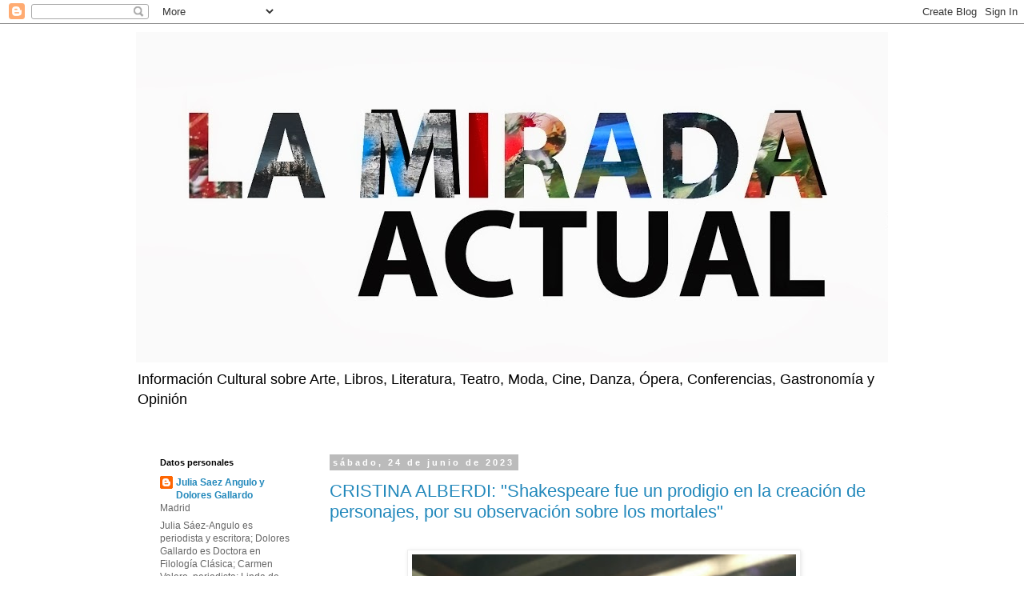

--- FILE ---
content_type: text/html; charset=UTF-8
request_url: https://lamiradaactual.blogspot.com/2023_06_18_archive.html
body_size: 59353
content:
<!DOCTYPE html>
<html class='v2' dir='ltr' lang='es'>
<head>
<link href='https://www.blogger.com/static/v1/widgets/335934321-css_bundle_v2.css' rel='stylesheet' type='text/css'/>
<meta content='width=1100' name='viewport'/>
<meta content='text/html; charset=UTF-8' http-equiv='Content-Type'/>
<meta content='blogger' name='generator'/>
<link href='https://lamiradaactual.blogspot.com/favicon.ico' rel='icon' type='image/x-icon'/>
<link href='http://lamiradaactual.blogspot.com/2023_06_18_archive.html' rel='canonical'/>
<link rel="alternate" type="application/atom+xml" title="LA MIRADA ACTUAL - Atom" href="https://lamiradaactual.blogspot.com/feeds/posts/default" />
<link rel="alternate" type="application/rss+xml" title="LA MIRADA ACTUAL - RSS" href="https://lamiradaactual.blogspot.com/feeds/posts/default?alt=rss" />
<link rel="service.post" type="application/atom+xml" title="LA MIRADA ACTUAL - Atom" href="https://www.blogger.com/feeds/3714866524812945131/posts/default" />
<!--Can't find substitution for tag [blog.ieCssRetrofitLinks]-->
<meta content='http://lamiradaactual.blogspot.com/2023_06_18_archive.html' property='og:url'/>
<meta content='LA MIRADA ACTUAL' property='og:title'/>
<meta content='' property='og:description'/>
<title>LA MIRADA ACTUAL: 2023-06-18</title>
<style id='page-skin-1' type='text/css'><!--
/*
-----------------------------------------------
Blogger Template Style
Name:     Simple
Designer: Blogger
URL:      www.blogger.com
----------------------------------------------- */
/* Content
----------------------------------------------- */
body {
font: normal normal 12px 'Trebuchet MS', Trebuchet, Verdana, sans-serif;
color: #666666;
background: #ffffff none no-repeat scroll center center;
padding: 0 0 0 0;
}
html body .region-inner {
min-width: 0;
max-width: 100%;
width: auto;
}
h2 {
font-size: 22px;
}
a:link {
text-decoration:none;
color: #2288bb;
}
a:visited {
text-decoration:none;
color: #888888;
}
a:hover {
text-decoration:underline;
color: #33aaff;
}
.body-fauxcolumn-outer .fauxcolumn-inner {
background: transparent none repeat scroll top left;
_background-image: none;
}
.body-fauxcolumn-outer .cap-top {
position: absolute;
z-index: 1;
height: 400px;
width: 100%;
}
.body-fauxcolumn-outer .cap-top .cap-left {
width: 100%;
background: transparent none repeat-x scroll top left;
_background-image: none;
}
.content-outer {
-moz-box-shadow: 0 0 0 rgba(0, 0, 0, .15);
-webkit-box-shadow: 0 0 0 rgba(0, 0, 0, .15);
-goog-ms-box-shadow: 0 0 0 #333333;
box-shadow: 0 0 0 rgba(0, 0, 0, .15);
margin-bottom: 1px;
}
.content-inner {
padding: 10px 40px;
}
.content-inner {
background-color: #ffffff;
}
/* Header
----------------------------------------------- */
.header-outer {
background: transparent none repeat-x scroll 0 -400px;
_background-image: none;
}
.Header h1 {
font: normal normal 40px 'Trebuchet MS',Trebuchet,Verdana,sans-serif;
color: #000000;
text-shadow: 0 0 0 rgba(0, 0, 0, .2);
}
.Header h1 a {
color: #000000;
}
.Header .description {
font-size: 18px;
color: #000000;
}
.header-inner .Header .titlewrapper {
padding: 22px 0;
}
.header-inner .Header .descriptionwrapper {
padding: 0 0;
}
/* Tabs
----------------------------------------------- */
.tabs-inner .section:first-child {
border-top: 0 solid #dddddd;
}
.tabs-inner .section:first-child ul {
margin-top: -1px;
border-top: 1px solid #dddddd;
border-left: 1px solid #dddddd;
border-right: 1px solid #dddddd;
}
.tabs-inner .widget ul {
background: transparent none repeat-x scroll 0 -800px;
_background-image: none;
border-bottom: 1px solid #dddddd;
margin-top: 0;
margin-left: -30px;
margin-right: -30px;
}
.tabs-inner .widget li a {
display: inline-block;
padding: .6em 1em;
font: normal normal 12px 'Trebuchet MS', Trebuchet, Verdana, sans-serif;
color: #000000;
border-left: 1px solid #ffffff;
border-right: 1px solid #dddddd;
}
.tabs-inner .widget li:first-child a {
border-left: none;
}
.tabs-inner .widget li.selected a, .tabs-inner .widget li a:hover {
color: #000000;
background-color: #eeeeee;
text-decoration: none;
}
/* Columns
----------------------------------------------- */
.main-outer {
border-top: 0 solid transparent;
}
.fauxcolumn-left-outer .fauxcolumn-inner {
border-right: 1px solid transparent;
}
.fauxcolumn-right-outer .fauxcolumn-inner {
border-left: 1px solid transparent;
}
/* Headings
----------------------------------------------- */
div.widget > h2,
div.widget h2.title {
margin: 0 0 1em 0;
font: normal bold 11px 'Trebuchet MS',Trebuchet,Verdana,sans-serif;
color: #000000;
}
/* Widgets
----------------------------------------------- */
.widget .zippy {
color: #999999;
text-shadow: 2px 2px 1px rgba(0, 0, 0, .1);
}
.widget .popular-posts ul {
list-style: none;
}
/* Posts
----------------------------------------------- */
h2.date-header {
font: normal bold 11px Arial, Tahoma, Helvetica, FreeSans, sans-serif;
}
.date-header span {
background-color: #bbbbbb;
color: #ffffff;
padding: 0.4em;
letter-spacing: 3px;
margin: inherit;
}
.main-inner {
padding-top: 35px;
padding-bottom: 65px;
}
.main-inner .column-center-inner {
padding: 0 0;
}
.main-inner .column-center-inner .section {
margin: 0 1em;
}
.post {
margin: 0 0 45px 0;
}
h3.post-title, .comments h4 {
font: normal normal 22px 'Trebuchet MS',Trebuchet,Verdana,sans-serif;
margin: .75em 0 0;
}
.post-body {
font-size: 110%;
line-height: 1.4;
position: relative;
}
.post-body img, .post-body .tr-caption-container, .Profile img, .Image img,
.BlogList .item-thumbnail img {
padding: 2px;
background: #ffffff;
border: 1px solid #eeeeee;
-moz-box-shadow: 1px 1px 5px rgba(0, 0, 0, .1);
-webkit-box-shadow: 1px 1px 5px rgba(0, 0, 0, .1);
box-shadow: 1px 1px 5px rgba(0, 0, 0, .1);
}
.post-body img, .post-body .tr-caption-container {
padding: 5px;
}
.post-body .tr-caption-container {
color: #666666;
}
.post-body .tr-caption-container img {
padding: 0;
background: transparent;
border: none;
-moz-box-shadow: 0 0 0 rgba(0, 0, 0, .1);
-webkit-box-shadow: 0 0 0 rgba(0, 0, 0, .1);
box-shadow: 0 0 0 rgba(0, 0, 0, .1);
}
.post-header {
margin: 0 0 1.5em;
line-height: 1.6;
font-size: 90%;
}
.post-footer {
margin: 20px -2px 0;
padding: 5px 10px;
color: #666666;
background-color: #eeeeee;
border-bottom: 1px solid #eeeeee;
line-height: 1.6;
font-size: 90%;
}
#comments .comment-author {
padding-top: 1.5em;
border-top: 1px solid transparent;
background-position: 0 1.5em;
}
#comments .comment-author:first-child {
padding-top: 0;
border-top: none;
}
.avatar-image-container {
margin: .2em 0 0;
}
#comments .avatar-image-container img {
border: 1px solid #eeeeee;
}
/* Comments
----------------------------------------------- */
.comments .comments-content .icon.blog-author {
background-repeat: no-repeat;
background-image: url([data-uri]);
}
.comments .comments-content .loadmore a {
border-top: 1px solid #999999;
border-bottom: 1px solid #999999;
}
.comments .comment-thread.inline-thread {
background-color: #eeeeee;
}
.comments .continue {
border-top: 2px solid #999999;
}
/* Accents
---------------------------------------------- */
.section-columns td.columns-cell {
border-left: 1px solid transparent;
}
.blog-pager {
background: transparent url(//www.blogblog.com/1kt/simple/paging_dot.png) repeat-x scroll top center;
}
.blog-pager-older-link, .home-link,
.blog-pager-newer-link {
background-color: #ffffff;
padding: 5px;
}
.footer-outer {
border-top: 1px dashed #bbbbbb;
}
/* Mobile
----------------------------------------------- */
body.mobile  {
background-size: auto;
}
.mobile .body-fauxcolumn-outer {
background: transparent none repeat scroll top left;
}
.mobile .body-fauxcolumn-outer .cap-top {
background-size: 100% auto;
}
.mobile .content-outer {
-webkit-box-shadow: 0 0 3px rgba(0, 0, 0, .15);
box-shadow: 0 0 3px rgba(0, 0, 0, .15);
}
.mobile .tabs-inner .widget ul {
margin-left: 0;
margin-right: 0;
}
.mobile .post {
margin: 0;
}
.mobile .main-inner .column-center-inner .section {
margin: 0;
}
.mobile .date-header span {
padding: 0.1em 10px;
margin: 0 -10px;
}
.mobile h3.post-title {
margin: 0;
}
.mobile .blog-pager {
background: transparent none no-repeat scroll top center;
}
.mobile .footer-outer {
border-top: none;
}
.mobile .main-inner, .mobile .footer-inner {
background-color: #ffffff;
}
.mobile-index-contents {
color: #666666;
}
.mobile-link-button {
background-color: #2288bb;
}
.mobile-link-button a:link, .mobile-link-button a:visited {
color: #ffffff;
}
.mobile .tabs-inner .section:first-child {
border-top: none;
}
.mobile .tabs-inner .PageList .widget-content {
background-color: #eeeeee;
color: #000000;
border-top: 1px solid #dddddd;
border-bottom: 1px solid #dddddd;
}
.mobile .tabs-inner .PageList .widget-content .pagelist-arrow {
border-left: 1px solid #dddddd;
}

--></style>
<style id='template-skin-1' type='text/css'><!--
body {
min-width: 1020px;
}
.content-outer, .content-fauxcolumn-outer, .region-inner {
min-width: 1020px;
max-width: 1020px;
_width: 1020px;
}
.main-inner .columns {
padding-left: 230px;
padding-right: 0px;
}
.main-inner .fauxcolumn-center-outer {
left: 230px;
right: 0px;
/* IE6 does not respect left and right together */
_width: expression(this.parentNode.offsetWidth -
parseInt("230px") -
parseInt("0px") + 'px');
}
.main-inner .fauxcolumn-left-outer {
width: 230px;
}
.main-inner .fauxcolumn-right-outer {
width: 0px;
}
.main-inner .column-left-outer {
width: 230px;
right: 100%;
margin-left: -230px;
}
.main-inner .column-right-outer {
width: 0px;
margin-right: -0px;
}
#layout {
min-width: 0;
}
#layout .content-outer {
min-width: 0;
width: 800px;
}
#layout .region-inner {
min-width: 0;
width: auto;
}
body#layout div.add_widget {
padding: 8px;
}
body#layout div.add_widget a {
margin-left: 32px;
}
--></style>
<link href='https://www.blogger.com/dyn-css/authorization.css?targetBlogID=3714866524812945131&amp;zx=3e92f686-ff27-4bd7-8816-989263d55055' media='none' onload='if(media!=&#39;all&#39;)media=&#39;all&#39;' rel='stylesheet'/><noscript><link href='https://www.blogger.com/dyn-css/authorization.css?targetBlogID=3714866524812945131&amp;zx=3e92f686-ff27-4bd7-8816-989263d55055' rel='stylesheet'/></noscript>
<meta name='google-adsense-platform-account' content='ca-host-pub-1556223355139109'/>
<meta name='google-adsense-platform-domain' content='blogspot.com'/>

</head>
<body class='loading variant-simplysimple'>
<div class='navbar section' id='navbar' name='Barra de navegación'><div class='widget Navbar' data-version='1' id='Navbar1'><script type="text/javascript">
    function setAttributeOnload(object, attribute, val) {
      if(window.addEventListener) {
        window.addEventListener('load',
          function(){ object[attribute] = val; }, false);
      } else {
        window.attachEvent('onload', function(){ object[attribute] = val; });
      }
    }
  </script>
<div id="navbar-iframe-container"></div>
<script type="text/javascript" src="https://apis.google.com/js/platform.js"></script>
<script type="text/javascript">
      gapi.load("gapi.iframes:gapi.iframes.style.bubble", function() {
        if (gapi.iframes && gapi.iframes.getContext) {
          gapi.iframes.getContext().openChild({
              url: 'https://www.blogger.com/navbar/3714866524812945131?origin\x3dhttps://lamiradaactual.blogspot.com',
              where: document.getElementById("navbar-iframe-container"),
              id: "navbar-iframe"
          });
        }
      });
    </script><script type="text/javascript">
(function() {
var script = document.createElement('script');
script.type = 'text/javascript';
script.src = '//pagead2.googlesyndication.com/pagead/js/google_top_exp.js';
var head = document.getElementsByTagName('head')[0];
if (head) {
head.appendChild(script);
}})();
</script>
</div></div>
<div class='body-fauxcolumns'>
<div class='fauxcolumn-outer body-fauxcolumn-outer'>
<div class='cap-top'>
<div class='cap-left'></div>
<div class='cap-right'></div>
</div>
<div class='fauxborder-left'>
<div class='fauxborder-right'></div>
<div class='fauxcolumn-inner'>
</div>
</div>
<div class='cap-bottom'>
<div class='cap-left'></div>
<div class='cap-right'></div>
</div>
</div>
</div>
<div class='content'>
<div class='content-fauxcolumns'>
<div class='fauxcolumn-outer content-fauxcolumn-outer'>
<div class='cap-top'>
<div class='cap-left'></div>
<div class='cap-right'></div>
</div>
<div class='fauxborder-left'>
<div class='fauxborder-right'></div>
<div class='fauxcolumn-inner'>
</div>
</div>
<div class='cap-bottom'>
<div class='cap-left'></div>
<div class='cap-right'></div>
</div>
</div>
</div>
<div class='content-outer'>
<div class='content-cap-top cap-top'>
<div class='cap-left'></div>
<div class='cap-right'></div>
</div>
<div class='fauxborder-left content-fauxborder-left'>
<div class='fauxborder-right content-fauxborder-right'></div>
<div class='content-inner'>
<header>
<div class='header-outer'>
<div class='header-cap-top cap-top'>
<div class='cap-left'></div>
<div class='cap-right'></div>
</div>
<div class='fauxborder-left header-fauxborder-left'>
<div class='fauxborder-right header-fauxborder-right'></div>
<div class='region-inner header-inner'>
<div class='header section' id='header' name='Cabecera'><div class='widget Header' data-version='1' id='Header1'>
<div id='header-inner'>
<a href='https://lamiradaactual.blogspot.com/' style='display: block'>
<img alt='LA MIRADA ACTUAL' height='413px; ' id='Header1_headerimg' src='https://blogger.googleusercontent.com/img/b/R29vZ2xl/AVvXsEhXwk-WmbaTZ1qu1cjjyAN5b2oHOmckgdsiN6GFcQVSn_o5hZMgqzilB3UcVlg6ZT-3kkQLOen-lUnkIe6stRUXW9knSyf-XVzRT2oZ-26WLCg1147ov6n0khCUcKL9MBSya1gzcQggtp0/s1600/MIRADA+ACTUAL2.jpg' style='display: block' width='1600px; '/>
</a>
<div class='descriptionwrapper'>
<p class='description'><span>Información Cultural sobre Arte, Libros, Literatura, Teatro, Moda, Cine, Danza, Ópera, Conferencias, Gastronomía y Opinión</span></p>
</div>
</div>
</div></div>
</div>
</div>
<div class='header-cap-bottom cap-bottom'>
<div class='cap-left'></div>
<div class='cap-right'></div>
</div>
</div>
</header>
<div class='tabs-outer'>
<div class='tabs-cap-top cap-top'>
<div class='cap-left'></div>
<div class='cap-right'></div>
</div>
<div class='fauxborder-left tabs-fauxborder-left'>
<div class='fauxborder-right tabs-fauxborder-right'></div>
<div class='region-inner tabs-inner'>
<div class='tabs no-items section' id='crosscol' name='Multicolumnas'></div>
<div class='tabs no-items section' id='crosscol-overflow' name='Cross-Column 2'></div>
</div>
</div>
<div class='tabs-cap-bottom cap-bottom'>
<div class='cap-left'></div>
<div class='cap-right'></div>
</div>
</div>
<div class='main-outer'>
<div class='main-cap-top cap-top'>
<div class='cap-left'></div>
<div class='cap-right'></div>
</div>
<div class='fauxborder-left main-fauxborder-left'>
<div class='fauxborder-right main-fauxborder-right'></div>
<div class='region-inner main-inner'>
<div class='columns fauxcolumns'>
<div class='fauxcolumn-outer fauxcolumn-center-outer'>
<div class='cap-top'>
<div class='cap-left'></div>
<div class='cap-right'></div>
</div>
<div class='fauxborder-left'>
<div class='fauxborder-right'></div>
<div class='fauxcolumn-inner'>
</div>
</div>
<div class='cap-bottom'>
<div class='cap-left'></div>
<div class='cap-right'></div>
</div>
</div>
<div class='fauxcolumn-outer fauxcolumn-left-outer'>
<div class='cap-top'>
<div class='cap-left'></div>
<div class='cap-right'></div>
</div>
<div class='fauxborder-left'>
<div class='fauxborder-right'></div>
<div class='fauxcolumn-inner'>
</div>
</div>
<div class='cap-bottom'>
<div class='cap-left'></div>
<div class='cap-right'></div>
</div>
</div>
<div class='fauxcolumn-outer fauxcolumn-right-outer'>
<div class='cap-top'>
<div class='cap-left'></div>
<div class='cap-right'></div>
</div>
<div class='fauxborder-left'>
<div class='fauxborder-right'></div>
<div class='fauxcolumn-inner'>
</div>
</div>
<div class='cap-bottom'>
<div class='cap-left'></div>
<div class='cap-right'></div>
</div>
</div>
<!-- corrects IE6 width calculation -->
<div class='columns-inner'>
<div class='column-center-outer'>
<div class='column-center-inner'>
<div class='main section' id='main' name='Principal'><div class='widget Blog' data-version='1' id='Blog1'>
<div class='blog-posts hfeed'>

          <div class="date-outer">
        
<h2 class='date-header'><span>sábado, 24 de junio de 2023</span></h2>

          <div class="date-posts">
        
<div class='post-outer'>
<div class='post hentry uncustomized-post-template' itemprop='blogPost' itemscope='itemscope' itemtype='http://schema.org/BlogPosting'>
<meta content='https://blogger.googleusercontent.com/img/b/R29vZ2xl/AVvXsEjXtZejM1tvvV4W9dZC7Nk-fh8tEQ4kacCc7JmWzuQRsRhOSNKYbRU2VrJ8y0UUwow7MImlmncXK-21lpTpkS8ovLpngyotPvmL7hfOE_duXg_E_M0iDzlsSlEBlHibejJXfrQT15WD3-8BnXXNlKKAZiMN6IqFWaWue67YbHAhFQ60FGkBnBGzncEeUik/w480-h640/IMG_20230624_131740.jpg' itemprop='image_url'/>
<meta content='3714866524812945131' itemprop='blogId'/>
<meta content='7634625451499914130' itemprop='postId'/>
<a name='7634625451499914130'></a>
<h3 class='post-title entry-title' itemprop='name'>
<a href='https://lamiradaactual.blogspot.com/2023/06/cristina-alberdi-shakespeare-fue-un.html'>CRISTINA ALBERDI: "Shakespeare fue un prodigio en la creación de personajes, por su observación sobre los mortales"</a>
</h3>
<div class='post-header'>
<div class='post-header-line-1'></div>
</div>
<div class='post-body entry-content' id='post-body-7634625451499914130' itemprop='description articleBody'>
<p></p><div class="separator" style="clear: both; text-align: center;"><br /></div><div class="separator" style="clear: both; text-align: center;"><a href="https://blogger.googleusercontent.com/img/b/R29vZ2xl/AVvXsEjXtZejM1tvvV4W9dZC7Nk-fh8tEQ4kacCc7JmWzuQRsRhOSNKYbRU2VrJ8y0UUwow7MImlmncXK-21lpTpkS8ovLpngyotPvmL7hfOE_duXg_E_M0iDzlsSlEBlHibejJXfrQT15WD3-8BnXXNlKKAZiMN6IqFWaWue67YbHAhFQ60FGkBnBGzncEeUik/s5184/IMG_20230624_131740.jpg" style="margin-left: 1em; margin-right: 1em;"><img border="0" data-original-height="5184" data-original-width="3880" height="640" src="https://blogger.googleusercontent.com/img/b/R29vZ2xl/AVvXsEjXtZejM1tvvV4W9dZC7Nk-fh8tEQ4kacCc7JmWzuQRsRhOSNKYbRU2VrJ8y0UUwow7MImlmncXK-21lpTpkS8ovLpngyotPvmL7hfOE_duXg_E_M0iDzlsSlEBlHibejJXfrQT15WD3-8BnXXNlKKAZiMN6IqFWaWue67YbHAhFQ60FGkBnBGzncEeUik/w480-h640/IMG_20230624_131740.jpg" width="480" /></a></div><b><span style="font-size: medium;">Cristina Alberdi, conferenciante</span></b><div class="separator" style="clear: both; text-align: center;"><a href="https://blogger.googleusercontent.com/img/b/R29vZ2xl/AVvXsEgkKsLW5IwUfRyueLpnsynQScHRcGlaJbmrPXVvt_BmzrjyXg_F09uGBc9or_LS_Lp5q9jYUXu-12ltLiuLaesP3MOFQJM4kJozZuRxO3rWWUtwXKNqb7UbyEaI-lvd-hpJK-r4lpyJZiHfvbFmT0n9IfUJ70VwlYnERl9wbl3YgtHg66KU8ig0p5y-Eco/s4000/IMG_20230624_131534.jpg" style="margin-left: 1em; margin-right: 1em;"><img border="0" data-original-height="3000" data-original-width="4000" height="480" src="https://blogger.googleusercontent.com/img/b/R29vZ2xl/AVvXsEgkKsLW5IwUfRyueLpnsynQScHRcGlaJbmrPXVvt_BmzrjyXg_F09uGBc9or_LS_Lp5q9jYUXu-12ltLiuLaesP3MOFQJM4kJozZuRxO3rWWUtwXKNqb7UbyEaI-lvd-hpJK-r4lpyJZiHfvbFmT0n9IfUJ70VwlYnERl9wbl3YgtHg66KU8ig0p5y-Eco/w640-h480/IMG_20230624_131534.jpg" width="640" /></a></div><b><span style="font-size: medium;">Cristina Alberdi y Pilar Rodriguez de la Serna</span></b><br />&nbsp;<div><br /><p style="text-align: justify;"><span style="font-size: x-large;"><b>Carmen Valero Espinosa</b></span></p><p style="text-align: justify;"><span style="font-size: x-large;"><b>Fotos: Julia Sáez-Angulo</b></span></p><p style="text-align: justify;"><span style="font-size: x-large;"><span>&nbsp;&nbsp; &nbsp;</span><span>&nbsp;&nbsp; &nbsp;</span>25/6/23.- Madrid.- La abogada y ex ministra de Asuntos Sociales Cristina Alberdi ha impartido una conferencia en el Ateneo Escurialense, dentro del Centro de Cultura del Ayuntamiento de San Lorenzo -en sede de Patrimonio Nacional- sobre &#8220;Las mujeres en la obra de Shakespeare&#8221;, dentro de un ciclo sobre el dramaturgo inglés de Stratford-upon-Avon. La conferenciante fue presentada por <b>María Pilar Rodríguez Laserna</b>, directora del Foro de Literatura del citado Ateneo. Y el evento fue amenizado al comienzo y al final con el violín de <b>Santiago Dayneko</b>, con obras musicales inspiradas en los trasuntos de Shakespeare.</span></p><p style="text-align: justify;"><span style="font-size: x-large;"><span>&nbsp;&nbsp; &nbsp;</span>En la conferencia estuvieron presentes, entre otros, la directora del Ateneo Escurialenses, <b>Nieves Gómez Álvarez</b>, el fundador del mismo <b>José María Calvo</b> y numerosos miembros de la institución. También la poeta <b>Mary Paz Hernández.</b> El coloquio estuvo muy animado,</span></p><p style="text-align: justify;"><span style="font-size: x-large;"><span>&nbsp;&nbsp; &nbsp;</span>Cristina Alberdi, vecina habitual en San Lorenzo de El Escorial, donde posee una casa, estuvo brillante en la exposición de &#8220;Las mujeres en la obra de Shakespeare&#8221; y fue muy aplaudida y elogiada.</span></p><p style="text-align: justify;"><span style="font-size: x-large;"><span>&nbsp;&nbsp; &nbsp;</span>&#8220;Shakespeare no era ajeno a la misoginia reinante en su tiempo, sin embargo, crea unos personajes femeninos de gran fuerza, seguridad e independencia. Algunos temibles como Lady Macbeth o Volumnia, otros más suaves y seductores como Desdémona o Julieta. Mujeres decididas que saben lo que quieren. Rosalinda en &#8220;Como gustéis&#8221;, Cressida en la magnífica obra que recuerda Troya; Viola en &#8220;Noche de Epifanía&#8221;, disfrazada de hombre hace magia con sus encantos. Ofelia, Titania o Porcia, especialmente esta última que, travestida en abogado, resulta ser el personaje más potente de &#8220;El mercader de Venecia".&nbsp;</span></p><p style="text-align: justify;"><span style="font-size: x-large;"><span>&nbsp;&nbsp; &nbsp;</span>Señaló a &#8220;Cleopatra&#8221;, como una de las mejores creaciones del autor, por su agudeza y coqueteo dialéctico. Shakespeare juega con el disfraz de la mujer que se reviste de hombre y viceversa, lo que facilita las comedias de enredo.</span></p><p style="text-align: justify;"><span style="font-size: x-large;"><span>&nbsp;&nbsp; &nbsp;</span>En resumen, un recorrido por las obras del gran autor inglés deteniéndonos en sus numerosos caracteres femeninos en los que muestra su dominio de la naturaleza humana, con sus virtudes y sus defectos. Sus personajes nos parecen reales y perviven a través del tiempo por su lucidez para explicar lo que somos&#8221;.</span></p><p style="text-align: justify;"><span style="font-size: x-large;"><span>&nbsp;&nbsp; &nbsp;</span>La conferenciante hablo sobre la dudosa sexualidad de William Shakespeare, así como de la misma duda sobre su existencia como tal y su autoría. Los célebres 154 sonetos de Shakespeare, son en su mayoría dirigidos a un hombre, 126, quizás el conde de Pembroke, y el resto menor a una mujer.</span></p><p style="text-align: justify;"><span style="font-size: x-large;"><span>&nbsp;&nbsp; &nbsp;</span>Cristina Alberdi citó, entre otros, los libros &#8220;La invención de lo humano&#8221;, de Harold Bloom, y &#8220;El poder político en los dramas de Shakespeare&#8221; (tesis doctoral) de Federico Trillo Figueroa, sobre Shakespeare, como buenos referentes del escritor, al igual que la enseñanza de Luis Astrana Marín.</span></p><p style="text-align: justify;"><span></span></p><div class="separator" style="clear: both; font-size: xx-large; text-align: center;"><span><a href="https://blogger.googleusercontent.com/img/a/AVvXsEhPf_F_WRGydpmHXpJxM7uiNRCdhdZSg79etNHarsCIrbTBrBTxCy1hJSwGMW_D4iAJi8ppe_IHXgwUMAfdAmICGAbpp70F7NSCNyNF_OeaZNKieDg6wVU3Pf9ttsho7OD_pHyZkZJHjwHgKDV53pisSLrW4R-ydGjj8rnGRdmqmCws6-01lZz6uuNdeVk" style="margin-left: 1em; margin-right: 1em;"><img alt="" data-original-height="633" data-original-width="440" height="640" src="https://blogger.googleusercontent.com/img/a/AVvXsEhPf_F_WRGydpmHXpJxM7uiNRCdhdZSg79etNHarsCIrbTBrBTxCy1hJSwGMW_D4iAJi8ppe_IHXgwUMAfdAmICGAbpp70F7NSCNyNF_OeaZNKieDg6wVU3Pf9ttsho7OD_pHyZkZJHjwHgKDV53pisSLrW4R-ydGjj8rnGRdmqmCws6-01lZz6uuNdeVk=w445-h640" width="445" /></a></span></div><span><span style="font-family: times; font-size: medium;"><b>Cristina Alberdi. (Foto Wikipedia)</b></span><br /><a href="https://blogger.googleusercontent.com/img/b/R29vZ2xl/AVvXsEhIHnDFoub8mjlyYKeejN2kbc9yojOUleONgYPZk0SbzCTQGfSFlr6VzLFq5qFIYz4CqYaCjipEw5QubXSruLiD5OEL91Z2weaQjue4acmRJimWVaYshFt3ANBRdxnlupuGwiTJZNZJ9ne714tV2uBaasR36sEyDWHrks9y8CBMWQ41qQxhukT7g16ZSEE/s4000/IMG_20230624_134116.jpg" style="margin-left: 1em; margin-right: 1em; text-align: center;"><img border="0" data-original-height="4000" data-original-width="3000" height="640" src="https://blogger.googleusercontent.com/img/b/R29vZ2xl/AVvXsEhIHnDFoub8mjlyYKeejN2kbc9yojOUleONgYPZk0SbzCTQGfSFlr6VzLFq5qFIYz4CqYaCjipEw5QubXSruLiD5OEL91Z2weaQjue4acmRJimWVaYshFt3ANBRdxnlupuGwiTJZNZJ9ne714tV2uBaasR36sEyDWHrks9y8CBMWQ41qQxhukT7g16ZSEE/w480-h640/IMG_20230624_134116.jpg" width="480" /></a></span><p></p><p style="text-align: justify;"><span style="font-size: medium;"><b>Cristina Alberdi Alonso</b></span></p></div>
<div style='clear: both;'></div>
</div>
<div class='post-footer'>
<div class='post-footer-line post-footer-line-1'>
<span class='post-author vcard'>
Publicado por
<span class='fn' itemprop='author' itemscope='itemscope' itemtype='http://schema.org/Person'>
<meta content='https://www.blogger.com/profile/16365551285472085180' itemprop='url'/>
<a class='g-profile' href='https://www.blogger.com/profile/16365551285472085180' rel='author' title='author profile'>
<span itemprop='name'>Julia Saez Angulo y Dolores Gallardo</span>
</a>
</span>
</span>
<span class='post-timestamp'>
en
<meta content='http://lamiradaactual.blogspot.com/2023/06/cristina-alberdi-shakespeare-fue-un.html' itemprop='url'/>
<a class='timestamp-link' href='https://lamiradaactual.blogspot.com/2023/06/cristina-alberdi-shakespeare-fue-un.html' rel='bookmark' title='permanent link'><abbr class='published' itemprop='datePublished' title='2023-06-24T08:58:00-07:00'>8:58</abbr></a>
</span>
<span class='post-comment-link'>
<a class='comment-link' href='https://www.blogger.com/comment/fullpage/post/3714866524812945131/7634625451499914130' onclick='javascript:window.open(this.href, "bloggerPopup", "toolbar=0,location=0,statusbar=1,menubar=0,scrollbars=yes,width=640,height=500"); return false;'>
No hay comentarios:
  </a>
</span>
<span class='post-icons'>
<span class='item-action'>
<a href='https://www.blogger.com/email-post/3714866524812945131/7634625451499914130' title='Enviar entrada por correo electrónico'>
<img alt='' class='icon-action' height='13' src='https://resources.blogblog.com/img/icon18_email.gif' width='18'/>
</a>
</span>
<span class='item-control blog-admin pid-412535272'>
<a href='https://www.blogger.com/post-edit.g?blogID=3714866524812945131&postID=7634625451499914130&from=pencil' title='Editar entrada'>
<img alt='' class='icon-action' height='18' src='https://resources.blogblog.com/img/icon18_edit_allbkg.gif' width='18'/>
</a>
</span>
</span>
<div class='post-share-buttons goog-inline-block'>
</div>
</div>
<div class='post-footer-line post-footer-line-2'>
<span class='post-labels'>
Etiquetas:
<a href='https://lamiradaactual.blogspot.com/search/label/Ateneo%20Escurialense' rel='tag'>Ateneo Escurialense</a>,
<a href='https://lamiradaactual.blogspot.com/search/label/Cristina%20Alberdi' rel='tag'>Cristina Alberdi</a>,
<a href='https://lamiradaactual.blogspot.com/search/label/Pilar%20Rodr%C3%ADguez%20Laserna' rel='tag'>Pilar Rodríguez Laserna</a>,
<a href='https://lamiradaactual.blogspot.com/search/label/Santiago%20Dayneko' rel='tag'>Santiago Dayneko</a>,
<a href='https://lamiradaactual.blogspot.com/search/label/William%20Shakespeare' rel='tag'>William Shakespeare</a>
</span>
</div>
<div class='post-footer-line post-footer-line-3'>
<span class='post-location'>
</span>
</div>
</div>
</div>
</div>
<div class='post-outer'>
<div class='post hentry uncustomized-post-template' itemprop='blogPost' itemscope='itemscope' itemtype='http://schema.org/BlogPosting'>
<meta content='https://blogger.googleusercontent.com/img/b/R29vZ2xl/AVvXsEhGpm4KAfnF0cbY91kJYRylmnx3Wq5xDyjm4zfYRmlUBa7DYPQIqmJTP6ckZO12IX_-qwQqJ6bcCmC254T9mdwzwProh4LKcLBGLJ4CVGcSJSXD8rXieryQYbtwAkZLLNHVoF-7hJjlXsRMalyH4NednEz4EVkdrP593Hf2uGIIR5IZA93f5T4bxOoQ-2s/w640-h640/MJ.%20Sa%CC%81nchez%20Dato..jpg' itemprop='image_url'/>
<meta content='3714866524812945131' itemprop='blogId'/>
<meta content='7474009039832518529' itemprop='postId'/>
<a name='7474009039832518529'></a>
<h3 class='post-title entry-title' itemprop='name'>
<a href='https://lamiradaactual.blogspot.com/2023/06/joaquina-sanchez-dato-pintora-expone.html'>JOAQUINA SÁNCHEZ DATO, pintora, expone &#8220;NORIAS &#8211;En Movimiento-&#8220; en Plasencia.</a>
</h3>
<div class='post-header'>
<div class='post-header-line-1'></div>
</div>
<div class='post-body entry-content' id='post-body-7474009039832518529' itemprop='description articleBody'>
<p style="text-align: justify;"></p><div class="separator" style="clear: both; text-align: center;"><a href="https://blogger.googleusercontent.com/img/b/R29vZ2xl/AVvXsEhGpm4KAfnF0cbY91kJYRylmnx3Wq5xDyjm4zfYRmlUBa7DYPQIqmJTP6ckZO12IX_-qwQqJ6bcCmC254T9mdwzwProh4LKcLBGLJ4CVGcSJSXD8rXieryQYbtwAkZLLNHVoF-7hJjlXsRMalyH4NednEz4EVkdrP593Hf2uGIIR5IZA93f5T4bxOoQ-2s/s3898/MJ.%20Sa%CC%81nchez%20Dato..jpg" style="margin-left: 1em; margin-right: 1em;"><img border="0" data-original-height="3898" data-original-width="3898" height="640" src="https://blogger.googleusercontent.com/img/b/R29vZ2xl/AVvXsEhGpm4KAfnF0cbY91kJYRylmnx3Wq5xDyjm4zfYRmlUBa7DYPQIqmJTP6ckZO12IX_-qwQqJ6bcCmC254T9mdwzwProh4LKcLBGLJ4CVGcSJSXD8rXieryQYbtwAkZLLNHVoF-7hJjlXsRMalyH4NednEz4EVkdrP593Hf2uGIIR5IZA93f5T4bxOoQ-2s/w640-h640/MJ.%20Sa%CC%81nchez%20Dato..jpg" width="640" /></a></div><div class="separator" style="clear: both; text-align: center;"><span style="font-size: medium;"><b>Joaquina Sánchez Dato, pintora</b></span></div><div class="separator" style="clear: both; text-align: center;"><a href="https://blogger.googleusercontent.com/img/b/R29vZ2xl/AVvXsEiZVIV39YjcBkU4-9fGO6viKoRzLTGLtnl8vaswWdInY-cnl9vmDUkfn_Ea6lGmNY9n6r1zJMZBItzLh0ZE7HsqW-BbI8PWelZ0r1QPpeIZEbCbpOKf86O_CiKRJs6dBJ0vY8QOoINphPqPkXdFkoLmxNf9brKXdve5PpXPg5c9aBQG7x4dfOnpVDNDuAA/s1080/inviraci%C3%B3n.jpg" style="margin-left: 1em; margin-right: 1em;"><img border="0" data-original-height="608" data-original-width="1080" height="360" src="https://blogger.googleusercontent.com/img/b/R29vZ2xl/AVvXsEiZVIV39YjcBkU4-9fGO6viKoRzLTGLtnl8vaswWdInY-cnl9vmDUkfn_Ea6lGmNY9n6r1zJMZBItzLh0ZE7HsqW-BbI8PWelZ0r1QPpeIZEbCbpOKf86O_CiKRJs6dBJ0vY8QOoINphPqPkXdFkoLmxNf9brKXdve5PpXPg5c9aBQG7x4dfOnpVDNDuAA/w640-h360/inviraci%C3%B3n.jpg" width="640" /></a></div><br /><p style="text-align: justify;"><br /></p><p style="text-align: justify;"><span style="font-family: times; font-size: x-large;"><b><span>&nbsp;&nbsp; &nbsp;</span>L.M.A.</b></span></p><p style="text-align: justify;"><span style="font-family: times; font-size: x-large;"><span>&nbsp;&nbsp; &nbsp;</span><span>&nbsp;&nbsp;</span>24/6/23.- Madrid.- &#8220;NORIAS &#8211;En Movimiento-&#8220; es el título de la exposición de la pintora Joaquina Sánchez Dato, que tendrá lugar en la Sala Hebraica del Centro Cultural Las Claras de Plasencia, del 27 de junio al 24 de julio y constará de unas 35 obras en distintas gamas cromáticas y tamaños, algunas de 200 x 200 cm. y otras de pequeño formato.</span></p><p style="text-align: justify;"><span style="font-family: times; font-size: x-large;">&#8220;Se trata de un proyecto en el que estoy trabajando de forma intermitente, cuyo tema principal son las norias, la mayoría situadas en el &#8220;Valle de Ricote&#8220;, perteneciente a la vega alta-media del río Segura en la región de Murcia. Ahora con el entubamiento de las acequias y los motores, están siendo relegadas al olvido y deterioro&#8221;, explica la pintora.&nbsp;</span></p><p style="text-align: justify;"><span style="font-family: times; font-size: x-large;">&nbsp; &#8220;La belleza de la rueda y la &#8220;invasión de la vegetación&#8221; por recuperar su espacio, fue lo primero que me &#8220;atrapó&#8221;.&nbsp;</span></p><p style="text-align: justify;"><span style="font-family: times; font-size: x-large;">&#8220;La idea con la que concebí este proyecto era la de crear conciencia y dejar constancia de este pasado que estamos dejando en ruinas, haciéndolo de la mejor forma que sé, que no es otra que pintándolas&#8221;.</span></p><p style="text-align: justify;"><span style="font-family: times; font-size: x-large;">&nbsp; Los trabajos están realizados del natural a excepción de los grandes formatos que parten de diversos estudios y bocetos de campo. Las técnicas utilizadas para el boceto (aparte del grafito para el dibujo) han sido acuarela u óleo y para las obras óleo sobre tabla o lienzo.</span></p><div class="separator" style="clear: both; text-align: center;"><a href="https://blogger.googleusercontent.com/img/b/R29vZ2xl/AVvXsEh_LEtuv4bZepktsvayckffPjg6zo5NxjpRUnCa9eAfH7MiIJS5tOhAw29xQZr8xPijKq_AzlHgzvcL0TfS5gXHKLEOxvC-qrW0mlCbnU0Vclp7UTPD-qvRnkwsk_8EssEovdsHLgzVQkQA1A-KrpbWBIULb_tdYZiPPz3-TcQUGaIPULoYenlZkBdR7mk/s2818/O%CC%81leo%20sobre%20lienzo.%2081%20x%2081%20cm.jpg" style="margin-left: 1em; margin-right: 1em;"><img border="0" data-original-height="2818" data-original-width="2788" height="640" src="https://blogger.googleusercontent.com/img/b/R29vZ2xl/AVvXsEh_LEtuv4bZepktsvayckffPjg6zo5NxjpRUnCa9eAfH7MiIJS5tOhAw29xQZr8xPijKq_AzlHgzvcL0TfS5gXHKLEOxvC-qrW0mlCbnU0Vclp7UTPD-qvRnkwsk_8EssEovdsHLgzVQkQA1A-KrpbWBIULb_tdYZiPPz3-TcQUGaIPULoYenlZkBdR7mk/w634-h640/O%CC%81leo%20sobre%20lienzo.%2081%20x%2081%20cm.jpg" width="634" /></a></div><b><span style="font-family: times;">O/L de Sánchez Dato</span></b><br /><div><br /></div>
<div style='clear: both;'></div>
</div>
<div class='post-footer'>
<div class='post-footer-line post-footer-line-1'>
<span class='post-author vcard'>
Publicado por
<span class='fn' itemprop='author' itemscope='itemscope' itemtype='http://schema.org/Person'>
<meta content='https://www.blogger.com/profile/16365551285472085180' itemprop='url'/>
<a class='g-profile' href='https://www.blogger.com/profile/16365551285472085180' rel='author' title='author profile'>
<span itemprop='name'>Julia Saez Angulo y Dolores Gallardo</span>
</a>
</span>
</span>
<span class='post-timestamp'>
en
<meta content='http://lamiradaactual.blogspot.com/2023/06/joaquina-sanchez-dato-pintora-expone.html' itemprop='url'/>
<a class='timestamp-link' href='https://lamiradaactual.blogspot.com/2023/06/joaquina-sanchez-dato-pintora-expone.html' rel='bookmark' title='permanent link'><abbr class='published' itemprop='datePublished' title='2023-06-24T08:45:00-07:00'>8:45</abbr></a>
</span>
<span class='post-comment-link'>
<a class='comment-link' href='https://www.blogger.com/comment/fullpage/post/3714866524812945131/7474009039832518529' onclick='javascript:window.open(this.href, "bloggerPopup", "toolbar=0,location=0,statusbar=1,menubar=0,scrollbars=yes,width=640,height=500"); return false;'>
No hay comentarios:
  </a>
</span>
<span class='post-icons'>
<span class='item-action'>
<a href='https://www.blogger.com/email-post/3714866524812945131/7474009039832518529' title='Enviar entrada por correo electrónico'>
<img alt='' class='icon-action' height='13' src='https://resources.blogblog.com/img/icon18_email.gif' width='18'/>
</a>
</span>
<span class='item-control blog-admin pid-412535272'>
<a href='https://www.blogger.com/post-edit.g?blogID=3714866524812945131&postID=7474009039832518529&from=pencil' title='Editar entrada'>
<img alt='' class='icon-action' height='18' src='https://resources.blogblog.com/img/icon18_edit_allbkg.gif' width='18'/>
</a>
</span>
</span>
<div class='post-share-buttons goog-inline-block'>
</div>
</div>
<div class='post-footer-line post-footer-line-2'>
<span class='post-labels'>
Etiquetas:
<a href='https://lamiradaactual.blogspot.com/search/label/Centro%20Cultural%20Las%20Claras' rel='tag'>Centro Cultural Las Claras</a>,
<a href='https://lamiradaactual.blogspot.com/search/label/Joaquina%20S%C3%A1nchez%20Dato' rel='tag'>Joaquina Sánchez Dato</a>,
<a href='https://lamiradaactual.blogspot.com/search/label/Sala%20Hebraica' rel='tag'>Sala Hebraica</a>
</span>
</div>
<div class='post-footer-line post-footer-line-3'>
<span class='post-location'>
</span>
</div>
</div>
</div>
</div>

          </div></div>
        

          <div class="date-outer">
        
<h2 class='date-header'><span>viernes, 23 de junio de 2023</span></h2>

          <div class="date-posts">
        
<div class='post-outer'>
<div class='post hentry uncustomized-post-template' itemprop='blogPost' itemscope='itemscope' itemtype='http://schema.org/BlogPosting'>
<meta content='https://blogger.googleusercontent.com/img/a/AVvXsEhV-K1TTwb9vSkAy1L6OzRCSdAdbzzd6QEyIHulUmgrDky0F9VkUn2V804g7nHCl94KcUS51sBibmjtGwPaaoXKnqU_de6DxkZExJ4qbWx-ZxaV1CUhOX89ywqJl_25LvS2z78UTACaZX6EH7FGlmmoMYKcKf53ggcQ7d1oT-DCLlc9mqA3_ssoTc_tlUY=w480-h640' itemprop='image_url'/>
<meta content='3714866524812945131' itemprop='blogId'/>
<meta content='7277573543164148534' itemprop='postId'/>
<a name='7277573543164148534'></a>
<h3 class='post-title entry-title' itemprop='name'>
<a href='https://lamiradaactual.blogspot.com/2023/06/lola-saelices-entre-abstracciones-mapas.html'>LOLA SAELICES. Entre abstracciones, mapas sugerentes, acuarelas de gran formato y rostros. Los humedales de Villacañas</a>
</h3>
<div class='post-header'>
<div class='post-header-line-1'></div>
</div>
<div class='post-body entry-content' id='post-body-7277573543164148534' itemprop='description articleBody'>
<p>&nbsp;<a href="https://blogger.googleusercontent.com/img/a/AVvXsEhV-K1TTwb9vSkAy1L6OzRCSdAdbzzd6QEyIHulUmgrDky0F9VkUn2V804g7nHCl94KcUS51sBibmjtGwPaaoXKnqU_de6DxkZExJ4qbWx-ZxaV1CUhOX89ywqJl_25LvS2z78UTACaZX6EH7FGlmmoMYKcKf53ggcQ7d1oT-DCLlc9mqA3_ssoTc_tlUY" style="margin-left: 1em; margin-right: 1em; text-align: center;"><img alt="" data-original-height="1508" data-original-width="1132" height="640" src="https://blogger.googleusercontent.com/img/a/AVvXsEhV-K1TTwb9vSkAy1L6OzRCSdAdbzzd6QEyIHulUmgrDky0F9VkUn2V804g7nHCl94KcUS51sBibmjtGwPaaoXKnqU_de6DxkZExJ4qbWx-ZxaV1CUhOX89ywqJl_25LvS2z78UTACaZX6EH7FGlmmoMYKcKf53ggcQ7d1oT-DCLlc9mqA3_ssoTc_tlUY=w480-h640" width="480" /></a><b style="text-align: center;"><span style="font-size: medium;">Lola Saelices, pintora</span></b></p><div class="separator" style="clear: both; text-align: center;"><a href="https://blogger.googleusercontent.com/img/a/AVvXsEjDwkxJdr8FGnG0cmQ5Nxm-ayrmQYkFgLWzyCcjHlRAUW2NwWT64Mn3SIJvh0-IqW97lIiK8JnuQbsodmxsOJmxxQKRg-U3xfkGhbR75NF3dZ9zmCG7_HFZESP4OkaSzYzTReQBIf4Or6PT8g0eUYmSfJi0xvJLkYR0KPTWQbT_DjT5-OtZfRjPabECcxo" style="margin-left: 1em; margin-right: 1em;"><img alt="" data-original-height="1508" data-original-width="1132" height="640" src="https://blogger.googleusercontent.com/img/a/AVvXsEjDwkxJdr8FGnG0cmQ5Nxm-ayrmQYkFgLWzyCcjHlRAUW2NwWT64Mn3SIJvh0-IqW97lIiK8JnuQbsodmxsOJmxxQKRg-U3xfkGhbR75NF3dZ9zmCG7_HFZESP4OkaSzYzTReQBIf4Or6PT8g0eUYmSfJi0xvJLkYR0KPTWQbT_DjT5-OtZfRjPabECcxo=w480-h640" width="480" /></a></div><div><br /></div><div style="text-align: justify;"><span style="font-family: times; font-size: x-large;"><br /></span></div><div style="text-align: justify;"><span style="font-family: times; font-size: x-large;"><br /></span></div><div style="text-align: justify;"><b><span style="font-family: times; font-size: x-large;">Julia Sáez-Angulo</span></b></div><div style="text-align: justify;"><span style="font-family: times; font-size: x-large;"><br /></span></div><div style="text-align: justify;"><span style="font-family: times; font-size: x-large; white-space: normal;"><span style="white-space: pre;">	</span>24/6/23.- Madrid.- A Lola Saelices le gusta reconvertir toda su mirada y los materiales en pintura. De los grandes humedales de su pueblo natal, Villacañas (Toledo), ha pintado grandes óleos para dar cuenta de su inmensidad solitaria y ahora ha pintado acuarelas de gran formato que dan cuenta de la maestría de esta gran artista visual.</span></div><div style="text-align: justify;"><span style="font-family: times; font-size: x-large; white-space: normal;"><span style="white-space: pre;">	</span>A la pintora le gusta hablar de la singularidad de Villacañas, un pueblo de diez mil habitantes, donde, no solo los humedales con flamencos y otras aves lo caracterizan, sino también los silos o viviendas subterráneas en explanadas con chimeneas y lucernas al exterior, donde se guarda la temperatura todo el año.&nbsp;</span></div><div style="text-align: justify;"><span style="font-family: times; font-size: x-large;">&#8220;Allí vivía, en principio, la gente humilde con todo su ganado y animales. Hoy es una rareza antropológica, de la que da cuenta un interesante museo, que gestiona con inteligencia <b>Rosa Torres</b>&#8221;, explica Lola Saelices.</span></div><div style="text-align: justify;"><span style="font-family: times; font-size: x-large;"><span>&nbsp;&nbsp; &nbsp;</span>Las anécdotas de los silos y los siliarios son infinitas, desde su victoria sobre los franceses de Napoleón, episodio histórico que se representa en Villacañas todos los años, hasta una gran inundación de agua en los silos que fue un tanto trágica. &#8220;Villacañas bien vale una visita para conocer los humedales, los silos, el museo antropológico y su gente. Allí hemos hecho algunas excursiones con los alumnos de pintura&#8221;, concluye la autora.</span></div><div style="text-align: justify;"><span style="font-family: times; font-size: x-large; white-space: normal;"><span style="white-space: pre;">	</span>La pintora tiene un gran sentido de la necesidad de un mundo sostenible y es capaz de aprovechar los materiales, soporte y pigmento, hasta el extremo. Le gusta apurar los restos de la paleta en cartones ocasionales y pintar con ellos ángeles o hadas, que fluctúan entre la abstracción o la figuración abocetada.</span></div><div style="text-align: justify;"><span style="font-family: times; font-size: x-large; white-space: normal;"><span style="white-space: pre;">	</span>Una de las series de Saelices con más fortuna ha sido la de mapas, inspirada de modo libre, prácticamente abstracto, en el mundo, en el globo terráqueo, en la que se muestra como una sibila profética que predice el futuro: &#8220;Pinté hace no mucho tiempo el continente europeo y una macha oscura, matérica se instaló en el norte. Luego vino la guerra de Ucrania&#8221;, explica.</span></div><div style="text-align: justify;"><span style="white-space: normal;"><span style="font-family: times; font-size: x-large;"><span>&nbsp;&nbsp; &nbsp;</span><span>&nbsp; &nbsp; Lola Saelices ejerce la docencia artística, junto al pintor <b>Antonio de Ávila</b>, tres días a la semana, para reservarse el resto y poder pintar en solitario. Cuenta con treinta alumnos, repartidos entre los días y la docencia le permite transmitir generosamente su conocimiento artístico que es mucho, conocer y tratar a distintos personajes que se acercan al mundo de la pintura. Lola Saelices es una pintora muy sociable y comunicativa.</span></span><br /></span></div><div><br /></div><b><span style="font-family: times; font-size: x-large;"><span>&nbsp;&nbsp; &nbsp;</span><span>&nbsp;&nbsp; &nbsp;</span>Más información</span></b><div><a href="https://lamiradaactual.blogspot.com/2023/02/lola-saelices-homenaje-por-su.html"><span style="font-family: times; font-size: x-large;">https://lamiradaactual.blogspot.com/2023/02/lola-saelices-homenaje-por-su.html</span></a></div><div><br /></div><div><a href="https://www.latribunadetoledo.es/noticia/z07db717b-e9f9-6dc3-3db05e2c82fc5f55/202304/villacanas-en-el-primer-plano-del-cine-espanol">https://www.latribunadetoledo.es/noticia/z07db717b-e9f9-6dc3-3db05e2c82fc5f55/202304/villacanas-en-el-primer-plano-del-cine-espanol</a><br /><p></p><p></p><div class="separator" style="clear: both; text-align: center;"><a href="https://blogger.googleusercontent.com/img/a/AVvXsEioDDeQReZQN8pumGDti2S4CVofATSSiwEQKyHW1HSww65kCzl35Vx1RniUrgEt9HmyjIltJ-3BjW5_pSKlnzfdHM3-zDPQwMiW0qlv88KVwdBg7HAnUnPPpG0EIybi8DmwfWqOIv6hvXJxslIiEN0WrdepIIPmV-bUyimOeNK1mt1MD-a1Iamaacji4-c" style="margin-left: 1em; margin-right: 1em;"><img alt="" data-original-height="1508" data-original-width="2010" height="480" src="https://blogger.googleusercontent.com/img/a/AVvXsEioDDeQReZQN8pumGDti2S4CVofATSSiwEQKyHW1HSww65kCzl35Vx1RniUrgEt9HmyjIltJ-3BjW5_pSKlnzfdHM3-zDPQwMiW0qlv88KVwdBg7HAnUnPPpG0EIybi8DmwfWqOIv6hvXJxslIiEN0WrdepIIPmV-bUyimOeNK1mt1MD-a1Iamaacji4-c=w640-h480" width="640" /></a></div><br /><div class="separator" style="clear: both; text-align: center;"><a href="https://blogger.googleusercontent.com/img/a/AVvXsEhBmQgFYgwMzYHEcvNPExGdCcxLkMQaN7OGyG0AKcwhF9L0VPDY0pJe9d34DLBrF_1iVppMG5-oRnpk9yROiQxwnPp3-ibLJZxEbdEczsJWg5trAr7JlQgb8YWmXLjDFpTWn5arm3MqwitivtL-lpyK9-aEp8tofJMQ_TCIznAuAbWRmzv8JG6_F1axz8M" style="margin-left: 1em; margin-right: 1em;"><img alt="" data-original-height="1508" data-original-width="2010" height="480" src="https://blogger.googleusercontent.com/img/a/AVvXsEhBmQgFYgwMzYHEcvNPExGdCcxLkMQaN7OGyG0AKcwhF9L0VPDY0pJe9d34DLBrF_1iVppMG5-oRnpk9yROiQxwnPp3-ibLJZxEbdEczsJWg5trAr7JlQgb8YWmXLjDFpTWn5arm3MqwitivtL-lpyK9-aEp8tofJMQ_TCIznAuAbWRmzv8JG6_F1axz8M=w640-h480" width="640" /></a></div><br /><br /><p></p></div>
<div style='clear: both;'></div>
</div>
<div class='post-footer'>
<div class='post-footer-line post-footer-line-1'>
<span class='post-author vcard'>
Publicado por
<span class='fn' itemprop='author' itemscope='itemscope' itemtype='http://schema.org/Person'>
<meta content='https://www.blogger.com/profile/16365551285472085180' itemprop='url'/>
<a class='g-profile' href='https://www.blogger.com/profile/16365551285472085180' rel='author' title='author profile'>
<span itemprop='name'>Julia Saez Angulo y Dolores Gallardo</span>
</a>
</span>
</span>
<span class='post-timestamp'>
en
<meta content='http://lamiradaactual.blogspot.com/2023/06/lola-saelices-entre-abstracciones-mapas.html' itemprop='url'/>
<a class='timestamp-link' href='https://lamiradaactual.blogspot.com/2023/06/lola-saelices-entre-abstracciones-mapas.html' rel='bookmark' title='permanent link'><abbr class='published' itemprop='datePublished' title='2023-06-23T13:37:00-07:00'>13:37</abbr></a>
</span>
<span class='post-comment-link'>
<a class='comment-link' href='https://www.blogger.com/comment/fullpage/post/3714866524812945131/7277573543164148534' onclick='javascript:window.open(this.href, "bloggerPopup", "toolbar=0,location=0,statusbar=1,menubar=0,scrollbars=yes,width=640,height=500"); return false;'>
No hay comentarios:
  </a>
</span>
<span class='post-icons'>
<span class='item-action'>
<a href='https://www.blogger.com/email-post/3714866524812945131/7277573543164148534' title='Enviar entrada por correo electrónico'>
<img alt='' class='icon-action' height='13' src='https://resources.blogblog.com/img/icon18_email.gif' width='18'/>
</a>
</span>
<span class='item-control blog-admin pid-412535272'>
<a href='https://www.blogger.com/post-edit.g?blogID=3714866524812945131&postID=7277573543164148534&from=pencil' title='Editar entrada'>
<img alt='' class='icon-action' height='18' src='https://resources.blogblog.com/img/icon18_edit_allbkg.gif' width='18'/>
</a>
</span>
</span>
<div class='post-share-buttons goog-inline-block'>
</div>
</div>
<div class='post-footer-line post-footer-line-2'>
<span class='post-labels'>
Etiquetas:
<a href='https://lamiradaactual.blogspot.com/search/label/Acuarela' rel='tag'>Acuarela</a>,
<a href='https://lamiradaactual.blogspot.com/search/label/Humedales' rel='tag'>Humedales</a>,
<a href='https://lamiradaactual.blogspot.com/search/label/Lola%20Saelices' rel='tag'>Lola Saelices</a>,
<a href='https://lamiradaactual.blogspot.com/search/label/Villaca%C3%B1as' rel='tag'>Villacañas</a>
</span>
</div>
<div class='post-footer-line post-footer-line-3'>
<span class='post-location'>
</span>
</div>
</div>
</div>
</div>
<div class='post-outer'>
<div class='post hentry uncustomized-post-template' itemprop='blogPost' itemscope='itemscope' itemtype='http://schema.org/BlogPosting'>
<meta content='https://blogger.googleusercontent.com/img/a/AVvXsEgG_IZLQczNossFyH3P7qOQjf1y3XXn-LdODO-Y7S0cXbHXXci9UbFzsqf6BYtjE1Ce740oogibIVGh4YLnP07ncB2APsJfQfG5vYvbx7j5RVuxmV7jPTovW_9vbehqZxtxAPcmX-hYFJgeVdPeVVcQxJ7djZdgCiFCCAPE_vzpMQuxhSEqfj5G3MXFmDQ=w640-h298' itemprop='image_url'/>
<meta content='3714866524812945131' itemprop='blogId'/>
<meta content='3942931310419677129' itemprop='postId'/>
<a name='3942931310419677129'></a>
<h3 class='post-title entry-title' itemprop='name'>
<a href='https://lamiradaactual.blogspot.com/2023/06/ricardo-gutierrez-goni-ganador-del-v.html'>RICARDO GUTIÉRREZ  GOÑI, GANADOR DEL V CERTAMEN INTERNACIONAL PINTURA ABSTRACTA MARIO SASLOVSKY </a>
</h3>
<div class='post-header'>
<div class='post-header-line-1'></div>
</div>
<div class='post-body entry-content' id='post-body-3942931310419677129' itemprop='description articleBody'>
<p></p><div class="separator" style="clear: both; text-align: center;"><a href="https://blogger.googleusercontent.com/img/a/AVvXsEgG_IZLQczNossFyH3P7qOQjf1y3XXn-LdODO-Y7S0cXbHXXci9UbFzsqf6BYtjE1Ce740oogibIVGh4YLnP07ncB2APsJfQfG5vYvbx7j5RVuxmV7jPTovW_9vbehqZxtxAPcmX-hYFJgeVdPeVVcQxJ7djZdgCiFCCAPE_vzpMQuxhSEqfj5G3MXFmDQ" style="margin-left: 1em; margin-right: 1em;"><img alt="" data-original-height="298" data-original-width="638" height="298" src="https://blogger.googleusercontent.com/img/a/AVvXsEgG_IZLQczNossFyH3P7qOQjf1y3XXn-LdODO-Y7S0cXbHXXci9UbFzsqf6BYtjE1Ce740oogibIVGh4YLnP07ncB2APsJfQfG5vYvbx7j5RVuxmV7jPTovW_9vbehqZxtxAPcmX-hYFJgeVdPeVVcQxJ7djZdgCiFCCAPE_vzpMQuxhSEqfj5G3MXFmDQ=w640-h298" width="640" /></a></div><b style="text-align: center;"><span style="font-size: medium;">Mario Saslovsky y Adriana Zapisek</span></b><p></p><p><a href="https://blogger.googleusercontent.com/img/a/AVvXsEh4i8oJvgqsC-8ZmUU-mgZgCIODlz4Mc6YD6voMGofZSLUc_IyW8BSUdCov91LmJCToILAymx3xgv_wryqB92FrqXyotaLkuZfxrJbt5YfqGKY2UREbZpEdJ9wNjy0LUrwgjqkWdNT8-oidVmDIEG-FMdtnm3qwFMDpstpK7jDWqmGcNoR6j30yR_itMKE" style="font-family: times; font-size: large; font-weight: 700; margin-left: 1em; margin-right: 1em; text-align: center;"><img alt="" data-original-height="792" data-original-width="1600" height="316" src="https://blogger.googleusercontent.com/img/a/AVvXsEh4i8oJvgqsC-8ZmUU-mgZgCIODlz4Mc6YD6voMGofZSLUc_IyW8BSUdCov91LmJCToILAymx3xgv_wryqB92FrqXyotaLkuZfxrJbt5YfqGKY2UREbZpEdJ9wNjy0LUrwgjqkWdNT8-oidVmDIEG-FMdtnm3qwFMDpstpK7jDWqmGcNoR6j30yR_itMKE=w640-h316" width="640" /></a></p><p><span style="font-size: large;"><b>ALETHEIA&nbsp; Técnica mixta sobre soporte rígido. 55 x110 cm. 2023.&nbsp;</b></span><b style="font-size: large; text-align: center;">Pintura ganadora de Ricardo Gutiérrez Goñi</b></p><p><b style="font-size: large; text-align: center;"><br /></b></p><p style="text-align: justify;"><b><span style="font-family: times; font-size: x-large;">L.M.A.</span></b></p><p style="text-align: justify;"><b><span style="font-family: times; font-size: x-large;">Fotos Luis Magán y Susana Arregui</span></b></p><p style="text-align: justify;"><span style="font-family: times; font-size: x-large;"><span>&nbsp;&nbsp; &nbsp;</span><span>&nbsp;&nbsp; &nbsp;</span>22.06.2023.- Madrid.- Ricardo Gutiérrez Goñi (Mendoza,1952) pintor español/argentino, residente en Madrid, ha sido el ganador del V Certamen Internacional de Pintura Abstracta Mario Saslovsky, correspondiente al año 2023.</span></p><p style="text-align: justify;"><span><span style="font-family: times; font-size: x-large;"><span style="white-space: pre;">	</span>El Premio de Honor, otorgado por el patrocinador Mario Saslovsky y su esposa, la pintora Adriana Zapisek, correspondió en esta convocatoria a&nbsp;<b>Rafael Canogar</b>, por su dilatada y coherente trayectoria en la abstracción, gestada desde la década de los 50 y que permanece brillante en la actualidad.</span></span></p><p style="text-align: justify;"><span><span style="font-family: times; font-size: x-large;"><span style="white-space: pre;">	</span>El premio a&nbsp;<b>Ricardo Gutiérrez Goñi&nbsp;</b>está dotado con tres mil euros y diploma como ganador, al que siguen los respectivos diplomas para los tres accésits y finalistas, que serán entregados por el patrocinador del citado Certamen, Mario Saslovsky, el próximo 18 de octubre en Casa de Vacas del Parque del Retiro de Madrid, a las 19 horas.&nbsp;</span></span></p><p style="text-align: justify;"><span><span style="font-family: times; font-size: x-large;"><span style="white-space: pre;">	</span>El jurado estuvo formado por&nbsp;<b>Alfonso de la Torre</b>, historiador crítico de arte;&nbsp;<b>Luis Magán y Moreno</b>, periodista y comunicador, y&nbsp;<b>Julia Sáez-Angulo</b>, periodista y crítica de arte, bajo la presidencia de Adriana Zapisek -representante del patrocinador del Certamen, Mario Saslovsky- que actuó con voz, pero sin voto.&nbsp;</span></span></p><p style="text-align: justify;"><span><span style="font-family: times; font-size: x-large;"><span style="white-space: pre;">	</span>El jurado valoró extraordinariamente la espacialidad, geometría lírica y la seriedad del trabajo artístico del ganador Gutiérrez Goñi. Al mismo tiempo el jurado destacó el extraordinario nivel de participantes y la calidad de su trabajo. Este año ha habido especial participación de jóvenes creadores, algo que ha sido subrayado, así como las diferentes prácticas artísticas en la abstracción, que transitan entre la abstracción gestual, geométrica, lírica... Buena parte de los participantes proceden de Latinoamérica.</span></span></p><p style="text-align: justify;"><span><span style="font-family: times; font-size: x-large;"><span style="white-space: pre;">	</span>Primer Accésit:&nbsp;<b>Alejandro Gigli&nbsp;</b></span></span></p><p style="text-align: justify;"><span><span style="font-family: times; font-size: x-large;"><span style="white-space: pre;">	</span>Segundo Accésit:&nbsp;<b>Cecilia Picca</b></span></span></p><p style="text-align: justify;"><span><span style="font-family: times; font-size: x-large;"><span style="white-space: pre;">	</span>Tercer Accésit:&nbsp;<b>Rocky Cervin</b>i</span></span></p><p style="text-align: justify;"><span><span style="font-family: times; font-size: x-large;"><span style="white-space: pre;">	</span>Quedaron como finalistas seleccionados:&nbsp;<b>Ana González, Moisés Moreno, Lea Mizrahi, Jerónimo Maya Moreno, Teonila Maltas Pineda, Luis Javier Gayá, y Antonia Guzmán.</b></span></span></p><p style="text-align: justify;"><span style="font-family: times; font-size: x-large;"><b>Mario Saslovsky</b>&nbsp;(Buenos Aires. Argentina, 1944), fundador de una empresa de Electrónica que fundó en Buenos Aires, residente entre las ciudades de Madrid y la capital argentina, decidió crear un certamen internacional de pintura abstracta para estimular y premiar a los artistas que cultivan el campo de la abstracción en el arte. El Certamen es en honor de su esposa&nbsp;<b>Adriana Zapisek</b>, pintora abstracta.</span></p><p style="text-align: justify;"><span style="font-family: times; font-size: x-large;"><a href="https://blogger.googleusercontent.com/img/a/AVvXsEgs6MoPIyCLE7Qv9r0DFp6REs6d4CghmCMWB2hqgLm-8_5iXjmawLIIjqSZ1CZhpRxiIH-_t8WJ6WC0tfxBXoxC8QMJNX5_n8WLqxOiKOsOYJ4zgWnz_qCIIJB7sk8astoHOPPtzHkDJqdKTQcUqJSSnQ5bEwc2UFIXgkL9g-laaDI5L2kSvkOjJDgRoEQ" style="font-family: Times; margin-left: 1em; margin-right: 1em; text-align: center;"><img alt="" data-original-height="1584" data-original-width="1600" height="633" src="https://blogger.googleusercontent.com/img/a/AVvXsEgs6MoPIyCLE7Qv9r0DFp6REs6d4CghmCMWB2hqgLm-8_5iXjmawLIIjqSZ1CZhpRxiIH-_t8WJ6WC0tfxBXoxC8QMJNX5_n8WLqxOiKOsOYJ4zgWnz_qCIIJB7sk8astoHOPPtzHkDJqdKTQcUqJSSnQ5bEwc2UFIXgkL9g-laaDI5L2kSvkOjJDgRoEQ=w640-h633" width="640" /></a></span></p><p style="text-align: justify;"><b style="font-family: times; font-size: large;">Jurado del certamen:Alfonso de la Torre, Julia Sáez-Angulo y Luis Magán</b></p><p style="text-align: justify;"><b style="font-family: times; font-size: large;"><b style="text-align: center;"><a href="https://blogger.googleusercontent.com/img/a/AVvXsEicMdMriFRdTkMolLRplpdv6dSiqlxV6jaLFe6BVVqYhniYh-Dp3bq1aVE7EwIOR0UaSwJwm4RmsFPCJzyYuupY_mTYRM_SnwKY3dzoiR7loY12LNDGudSsnBJEG8iWzPaqTGeCLZv3ppM_pQIRwTs_RSAB_iODKXhHzGwMOMOiyQyiQw8pQXlgpQMIWeg" style="margin-left: 1em; margin-right: 1em;"><img alt="" data-original-height="848" data-original-width="1024" height="530" src="https://blogger.googleusercontent.com/img/a/AVvXsEicMdMriFRdTkMolLRplpdv6dSiqlxV6jaLFe6BVVqYhniYh-Dp3bq1aVE7EwIOR0UaSwJwm4RmsFPCJzyYuupY_mTYRM_SnwKY3dzoiR7loY12LNDGudSsnBJEG8iWzPaqTGeCLZv3ppM_pQIRwTs_RSAB_iODKXhHzGwMOMOiyQyiQw8pQXlgpQMIWeg=w640-h530" width="640" /></a></b></b></p><p style="text-align: justify;"><span style="font-family: times; font-size: medium;"><b>Patrocinador y jurado</b></span></p>
<div style='clear: both;'></div>
</div>
<div class='post-footer'>
<div class='post-footer-line post-footer-line-1'>
<span class='post-author vcard'>
Publicado por
<span class='fn' itemprop='author' itemscope='itemscope' itemtype='http://schema.org/Person'>
<meta content='https://www.blogger.com/profile/16365551285472085180' itemprop='url'/>
<a class='g-profile' href='https://www.blogger.com/profile/16365551285472085180' rel='author' title='author profile'>
<span itemprop='name'>Julia Saez Angulo y Dolores Gallardo</span>
</a>
</span>
</span>
<span class='post-timestamp'>
en
<meta content='http://lamiradaactual.blogspot.com/2023/06/ricardo-gutierrez-goni-ganador-del-v.html' itemprop='url'/>
<a class='timestamp-link' href='https://lamiradaactual.blogspot.com/2023/06/ricardo-gutierrez-goni-ganador-del-v.html' rel='bookmark' title='permanent link'><abbr class='published' itemprop='datePublished' title='2023-06-23T12:11:00-07:00'>12:11</abbr></a>
</span>
<span class='post-comment-link'>
<a class='comment-link' href='https://www.blogger.com/comment/fullpage/post/3714866524812945131/3942931310419677129' onclick='javascript:window.open(this.href, "bloggerPopup", "toolbar=0,location=0,statusbar=1,menubar=0,scrollbars=yes,width=640,height=500"); return false;'>
1 comentario:
  </a>
</span>
<span class='post-icons'>
<span class='item-action'>
<a href='https://www.blogger.com/email-post/3714866524812945131/3942931310419677129' title='Enviar entrada por correo electrónico'>
<img alt='' class='icon-action' height='13' src='https://resources.blogblog.com/img/icon18_email.gif' width='18'/>
</a>
</span>
<span class='item-control blog-admin pid-412535272'>
<a href='https://www.blogger.com/post-edit.g?blogID=3714866524812945131&postID=3942931310419677129&from=pencil' title='Editar entrada'>
<img alt='' class='icon-action' height='18' src='https://resources.blogblog.com/img/icon18_edit_allbkg.gif' width='18'/>
</a>
</span>
</span>
<div class='post-share-buttons goog-inline-block'>
</div>
</div>
<div class='post-footer-line post-footer-line-2'>
<span class='post-labels'>
Etiquetas:
<a href='https://lamiradaactual.blogspot.com/search/label/Ricardo%20Gutierrez%20Go%C3%B1i' rel='tag'>Ricardo Gutierrez Goñi</a>,
<a href='https://lamiradaactual.blogspot.com/search/label/V%20Certamen%20Internacional%20de%20Pintura%20Abstracta%20Mario%20Saslovsky' rel='tag'>V Certamen Internacional de Pintura Abstracta Mario Saslovsky</a>
</span>
</div>
<div class='post-footer-line post-footer-line-3'>
<span class='post-location'>
</span>
</div>
</div>
</div>
</div>
<div class='post-outer'>
<div class='post hentry uncustomized-post-template' itemprop='blogPost' itemscope='itemscope' itemtype='http://schema.org/BlogPosting'>
<meta content='https://blogger.googleusercontent.com/img/b/R29vZ2xl/AVvXsEhdaECYJee4MTf95CfCdi22gef-l2KQvJMJMg2GHmnv97T4-b737DhlpvHkAFJqTMOf2TwxE8DQpJrwPAFZSQeaGYZzprhjfTldf78Ujs_JwsJjuIHhTFxdKxiPQUkKPGkHS-FQKYmmP1I_kzc4OgoMZSKBNdA3jDlNP6aMQ9mLZMha4bjEc9-8xPUCAIE/w480-h640/IMG_20230623_101644.jpg' itemprop='image_url'/>
<meta content='3714866524812945131' itemprop='blogId'/>
<meta content='1433515690967537412' itemprop='postId'/>
<a name='1433515690967537412'></a>
<h3 class='post-title entry-title' itemprop='name'>
<a href='https://lamiradaactual.blogspot.com/2023/06/frutos-maria-exposicion-construccion-de.html'>FRUTOS MARÍA. Exposición "Construcción de la mirada" de escultura y pintura en el Espacio Pablo Serrano de Madrid</a>
</h3>
<div class='post-header'>
<div class='post-header-line-1'></div>
</div>
<div class='post-body entry-content' id='post-body-1433515690967537412' itemprop='description articleBody'>
<p></p><div class="separator" style="clear: both; text-align: center;"><a href="https://blogger.googleusercontent.com/img/b/R29vZ2xl/AVvXsEhdaECYJee4MTf95CfCdi22gef-l2KQvJMJMg2GHmnv97T4-b737DhlpvHkAFJqTMOf2TwxE8DQpJrwPAFZSQeaGYZzprhjfTldf78Ujs_JwsJjuIHhTFxdKxiPQUkKPGkHS-FQKYmmP1I_kzc4OgoMZSKBNdA3jDlNP6aMQ9mLZMha4bjEc9-8xPUCAIE/s4000/IMG_20230623_101644.jpg" imageanchor="1" style="margin-left: 1em; margin-right: 1em;"><img border="0" data-original-height="4000" data-original-width="3000" height="640" src="https://blogger.googleusercontent.com/img/b/R29vZ2xl/AVvXsEhdaECYJee4MTf95CfCdi22gef-l2KQvJMJMg2GHmnv97T4-b737DhlpvHkAFJqTMOf2TwxE8DQpJrwPAFZSQeaGYZzprhjfTldf78Ujs_JwsJjuIHhTFxdKxiPQUkKPGkHS-FQKYmmP1I_kzc4OgoMZSKBNdA3jDlNP6aMQ9mLZMha4bjEc9-8xPUCAIE/w480-h640/IMG_20230623_101644.jpg" width="480" /></a></div><b><span style="font-size: medium;">Escultura de Frutos María</span></b><br /><div class="separator" style="clear: both; text-align: center;"><a href="https://blogger.googleusercontent.com/img/b/R29vZ2xl/AVvXsEgJ3hRPvarwfy36RddS5bVjU5shM5GxpRH6xGiAOi9_fjsyTLjlJEnvF_bxO9O4K_nd0CX1GGl5lTLoA9QzIhSjf8KrJXkcw5kDA_Nd9p1DaolPM077dYnwvxSPo5n3WXvVsEcz1o3Li8TXjll-Hvatlh_bT6yZETgR-E9EOQrdvBARn5eo6h-jiwDC8IE/s4000/IMG_20230623_101314.jpg" imageanchor="1" style="margin-left: 1em; margin-right: 1em;"><img border="0" data-original-height="3000" data-original-width="4000" height="480" src="https://blogger.googleusercontent.com/img/b/R29vZ2xl/AVvXsEgJ3hRPvarwfy36RddS5bVjU5shM5GxpRH6xGiAOi9_fjsyTLjlJEnvF_bxO9O4K_nd0CX1GGl5lTLoA9QzIhSjf8KrJXkcw5kDA_Nd9p1DaolPM077dYnwvxSPo5n3WXvVsEcz1o3Li8TXjll-Hvatlh_bT6yZETgR-E9EOQrdvBARn5eo6h-jiwDC8IE/w640-h480/IMG_20230623_101314.jpg" width="640" /></a></div><b><span style="font-size: medium;">Pintura de Frutos María</span></b><br /><div class="separator" style="clear: both; text-align: center;"><br /></div><p></p><div class="separator" style="clear: both; text-align: center;"><br /></div><div class="separator" style="clear: both; text-align: center;"><div class="separator" style="clear: both;"><b><br /></b></div><div class="separator" style="clear: both; text-align: justify;"><span style="font-family: times; font-size: x-large;"><b>L.M.A.</b></span></div><div class="separator" style="clear: both; text-align: justify;"><span style="white-space: normal;"><span style="font-family: times; font-size: x-large;"><span style="white-space: pre;">	</span>23/6/23.- Madrid.- Frutos María, artista visual, expone "Construcción de la mirada", una muestra de una veintena de piezas artísticas, escultura&nbsp; y pintura, en el Espacio Pablo Serrano de Madrid. La muestra permanecerá abierta hasta el próximo 26 de junio.&nbsp;</span></span></div><div class="separator" style="clear: both; text-align: justify;"><span style="white-space: normal;"><span style="font-family: times; font-size: x-large;"><span style="white-space: pre;">	</span>Con buen tratamiento de los materiales, estilo y estética, la exposición se asienta en un montaje armónico de escultura de mediano formato -en comparación a las grandes y monumentales que acostumbra el artista- que dialoga acertadamente con la pintura bidimensional de sus cuadros, que sostienen los tonos metálicos, minerales o vibrantes del rojo, el óxido y los negros. Una terminación cuidada y pulida, como requieren estos trabajos artísticos traídos a esta formidable exposición en Madrid.,</span></span></div><div class="separator" style="clear: both; text-align: justify;"><span style="font-family: times; font-size: x-large;"><br /></span></div><div class="separator" style="clear: both; text-align: justify;"><span style="white-space: normal;"><span style="font-family: times; font-size: x-large;"><b><span style="white-space: pre;">	</span>Más información</b></span></span></div><div class="separator" style="clear: both; text-align: justify;"><span style="white-space: normal;"><span style="font-family: times; font-size: x-large;"><a href="mailto:info@escultorfrutosmaria.com">info@escultorfrutosmaria.com</a></span></span></div><div class="separator" style="clear: both; text-align: justify;"><span style="white-space: normal;"><br /></span></div><div class="separator" style="clear: both; text-align: justify;"><span style="font-family: times; font-size: x-large;"><a href="https://lamiradaactual.blogspot.com/2019/11/frutos-maria-acero-y-pecios-del-mar.html">https://lamiradaactual.blogspot.com/2019/11/frutos-maria-acero-y-pecios-del-mar.html</a></span></div><div class="separator" style="clear: both; text-align: justify;"><br /></div><div class="separator" style="clear: both; text-align: justify;"><a href="https://blogger.googleusercontent.com/img/a/AVvXsEhLISk_jQ6T00IAgGs3JtbMPAIZSNbqlSibesOpChzOuBd7T_EZEmdmOike2K5eCdSR4U9109f4AieLVIysdSFB1Ua0gjd1bqvw9kPGb2hocHjrwL5ENaIL_IOy3G9NGy-Fgx--4UUIRp5L8je4bsSJFhIjaiPQYtNrF5u6MknCfK8hwK7z8wPeSdEoXO4" style="margin-left: 1em; margin-right: 1em; text-align: center;"><img alt="" data-original-height="1024" data-original-width="768" height="640" src="https://blogger.googleusercontent.com/img/a/AVvXsEhLISk_jQ6T00IAgGs3JtbMPAIZSNbqlSibesOpChzOuBd7T_EZEmdmOike2K5eCdSR4U9109f4AieLVIysdSFB1Ua0gjd1bqvw9kPGb2hocHjrwL5ENaIL_IOy3G9NGy-Fgx--4UUIRp5L8je4bsSJFhIjaiPQYtNrF5u6MknCfK8hwK7z8wPeSdEoXO4=w480-h640" width="480" /></a></div><div class="separator" style="clear: both; text-align: justify;"><br /></div><div class="separator" style="clear: both; text-align: center;"><a href="https://blogger.googleusercontent.com/img/b/R29vZ2xl/AVvXsEgECzxizHQGNk6IheDspCTDdDbjNf3UstJv3a4m9GvrPbMiHrAXkDt7q7jXan4ThjmmYSVJ6v5Izrgo-mle69qXY9Pd3xlMXoqrUOnWNNpVQqyPBuPe0hdlD2uL1Y5miaPJG-bN2Yh21wcK_fvan83tAIqUksuyHIWxsgdxIeswdNVI22pdDjYGCqW9NnY/s4000/IMG_20230623_101625.jpg" imageanchor="1" style="margin-left: 1em; margin-right: 1em;"><b><img border="0" data-original-height="3000" data-original-width="4000" height="480" src="https://blogger.googleusercontent.com/img/b/R29vZ2xl/AVvXsEgECzxizHQGNk6IheDspCTDdDbjNf3UstJv3a4m9GvrPbMiHrAXkDt7q7jXan4ThjmmYSVJ6v5Izrgo-mle69qXY9Pd3xlMXoqrUOnWNNpVQqyPBuPe0hdlD2uL1Y5miaPJG-bN2Yh21wcK_fvan83tAIqUksuyHIWxsgdxIeswdNVI22pdDjYGCqW9NnY/w640-h480/IMG_20230623_101625.jpg" width="640" /></b></a></div><b><span style="font-size: medium;">Obra artística de Frutos María<br /></span></b><div class="separator" style="clear: both; text-align: center;"><a href="https://blogger.googleusercontent.com/img/b/R29vZ2xl/AVvXsEjDX1eVuuetGeJOWkQvAWSphqaSdvAIugDxN5asuTF6e1b4Wi6itqmGFiUE5A2GruBYlDV9if3VxSptJ24mz8KSdEdQ2qFSewE1JxjWfQeXMP6n2de6gQfu2-j7TKL7UCKLOH3ilaH_n9eYHQM6lYbW03sCj-u_iJ85vUInoz1aDpEnUKmijPtJ0KOz2TE/s4000/IMG_20230623_101258.jpg" imageanchor="1" style="margin-left: 1em; margin-right: 1em;"><img border="0" data-original-height="4000" data-original-width="3000" height="640" src="https://blogger.googleusercontent.com/img/b/R29vZ2xl/AVvXsEjDX1eVuuetGeJOWkQvAWSphqaSdvAIugDxN5asuTF6e1b4Wi6itqmGFiUE5A2GruBYlDV9if3VxSptJ24mz8KSdEdQ2qFSewE1JxjWfQeXMP6n2de6gQfu2-j7TKL7UCKLOH3ilaH_n9eYHQM6lYbW03sCj-u_iJ85vUInoz1aDpEnUKmijPtJ0KOz2TE/w480-h640/IMG_20230623_101258.jpg" width="480" /></a></div><br /><div class="separator" style="clear: both; text-align: justify;"><br /></div><div style="text-align: justify;"><br /></div></div>
<div style='clear: both;'></div>
</div>
<div class='post-footer'>
<div class='post-footer-line post-footer-line-1'>
<span class='post-author vcard'>
Publicado por
<span class='fn' itemprop='author' itemscope='itemscope' itemtype='http://schema.org/Person'>
<meta content='https://www.blogger.com/profile/16365551285472085180' itemprop='url'/>
<a class='g-profile' href='https://www.blogger.com/profile/16365551285472085180' rel='author' title='author profile'>
<span itemprop='name'>Julia Saez Angulo y Dolores Gallardo</span>
</a>
</span>
</span>
<span class='post-timestamp'>
en
<meta content='http://lamiradaactual.blogspot.com/2023/06/frutos-maria-exposicion-construccion-de.html' itemprop='url'/>
<a class='timestamp-link' href='https://lamiradaactual.blogspot.com/2023/06/frutos-maria-exposicion-construccion-de.html' rel='bookmark' title='permanent link'><abbr class='published' itemprop='datePublished' title='2023-06-23T10:46:00-07:00'>10:46</abbr></a>
</span>
<span class='post-comment-link'>
<a class='comment-link' href='https://www.blogger.com/comment/fullpage/post/3714866524812945131/1433515690967537412' onclick='javascript:window.open(this.href, "bloggerPopup", "toolbar=0,location=0,statusbar=1,menubar=0,scrollbars=yes,width=640,height=500"); return false;'>
No hay comentarios:
  </a>
</span>
<span class='post-icons'>
<span class='item-action'>
<a href='https://www.blogger.com/email-post/3714866524812945131/1433515690967537412' title='Enviar entrada por correo electrónico'>
<img alt='' class='icon-action' height='13' src='https://resources.blogblog.com/img/icon18_email.gif' width='18'/>
</a>
</span>
<span class='item-control blog-admin pid-412535272'>
<a href='https://www.blogger.com/post-edit.g?blogID=3714866524812945131&postID=1433515690967537412&from=pencil' title='Editar entrada'>
<img alt='' class='icon-action' height='18' src='https://resources.blogblog.com/img/icon18_edit_allbkg.gif' width='18'/>
</a>
</span>
</span>
<div class='post-share-buttons goog-inline-block'>
</div>
</div>
<div class='post-footer-line post-footer-line-2'>
<span class='post-labels'>
Etiquetas:
<a href='https://lamiradaactual.blogspot.com/search/label/Escultura' rel='tag'>Escultura</a>,
<a href='https://lamiradaactual.blogspot.com/search/label/Espacio%20Pablo%20Serrano%20de%20Madrid' rel='tag'>Espacio Pablo Serrano de Madrid</a>,
<a href='https://lamiradaactual.blogspot.com/search/label/Frutos%20Mar%C3%ADa' rel='tag'>Frutos María</a>
</span>
</div>
<div class='post-footer-line post-footer-line-3'>
<span class='post-location'>
</span>
</div>
</div>
</div>
</div>

          </div></div>
        

          <div class="date-outer">
        
<h2 class='date-header'><span>jueves, 22 de junio de 2023</span></h2>

          <div class="date-posts">
        
<div class='post-outer'>
<div class='post hentry uncustomized-post-template' itemprop='blogPost' itemscope='itemscope' itemtype='http://schema.org/BlogPosting'>
<meta content='https://blogger.googleusercontent.com/img/b/R29vZ2xl/AVvXsEinohBG7AzQoF3g8yGctVg0L1DbgI6Mibt4hSIpwUP7Rrd1sj3s-2p-J3SQC8wcij-d-uF4ooKFtMp6yUYLuKNzpJc5TT-7xoj8kYQ35IQ1bfeTzVPhpwWSu3g2WoyuCBDEJYwClVIIWt_hYH1YyPnqDSlWfwK5qRQj0mw3oF1KHh9vGkcPTobLpFZseQ8/w640-h446/Tauromaquia-6.jpg' itemprop='image_url'/>
<meta content='3714866524812945131' itemprop='blogId'/>
<meta content='2657090284229054843' itemprop='postId'/>
<a name='2657090284229054843'></a>
<h3 class='post-title entry-title' itemprop='name'>
<a href='https://lamiradaactual.blogspot.com/2023/06/exposicion-goyapicassotauromaquias-en.html'>Exposición: GOYA.PICASSO.TAUROMAQUIAS  en la Real Academia de Bellas Artes de San Fernando</a>
</h3>
<div class='post-header'>
<div class='post-header-line-1'></div>
</div>
<div class='post-body entry-content' id='post-body-2657090284229054843' itemprop='description articleBody'>
<p style="text-align: justify;"><b><span style="font-size: x-large;">Real Academia de Bellas Artes de San Fernando (Salas temporales)</span></b></p><p style="text-align: justify;"><b><span style="font-size: x-large;">Calle Alcalá. Madrid</span></b></p><p style="text-align: justify;"><b><span style="font-size: x-large;">Del 23 de junio al 3 de septiembre de 2023</span></b></p><p style="text-align: justify;"></p><div class="separator" style="clear: both; text-align: center;"><a href="https://blogger.googleusercontent.com/img/b/R29vZ2xl/AVvXsEinohBG7AzQoF3g8yGctVg0L1DbgI6Mibt4hSIpwUP7Rrd1sj3s-2p-J3SQC8wcij-d-uF4ooKFtMp6yUYLuKNzpJc5TT-7xoj8kYQ35IQ1bfeTzVPhpwWSu3g2WoyuCBDEJYwClVIIWt_hYH1YyPnqDSlWfwK5qRQj0mw3oF1KHh9vGkcPTobLpFZseQ8/s3066/Tauromaquia-6.jpg" style="margin-left: 1em; margin-right: 1em;"><img border="0" data-original-height="2136" data-original-width="3066" height="446" src="https://blogger.googleusercontent.com/img/b/R29vZ2xl/AVvXsEinohBG7AzQoF3g8yGctVg0L1DbgI6Mibt4hSIpwUP7Rrd1sj3s-2p-J3SQC8wcij-d-uF4ooKFtMp6yUYLuKNzpJc5TT-7xoj8kYQ35IQ1bfeTzVPhpwWSu3g2WoyuCBDEJYwClVIIWt_hYH1YyPnqDSlWfwK5qRQj0mw3oF1KHh9vGkcPTobLpFZseQ8/w640-h446/Tauromaquia-6.jpg" width="640" /></a></div><br /><div class="separator" style="clear: both; text-align: center;"><a href="https://blogger.googleusercontent.com/img/b/R29vZ2xl/AVvXsEg20NoVYMtPJuFqgzXIpgr-TWhVl1XXGUYsX-nXNgpusUcdysZie6NmX0zdC7lJUnaNFLytEo6nS2wbLmqGbaqlOsklfze22vzBUivDUQzp3KxbUmtY6bW23gEZ3Q5DPp7aAgFSI89jeKbJtPVYrZSvJDQVYbtyTNFQ3mRv2Hq79iMsv6b1njYV3S4Ofi0/s2784/Tauromaquia-3.jpg" style="margin-left: 1em; margin-right: 1em;"><img border="0" data-original-height="1914" data-original-width="2784" height="440" src="https://blogger.googleusercontent.com/img/b/R29vZ2xl/AVvXsEg20NoVYMtPJuFqgzXIpgr-TWhVl1XXGUYsX-nXNgpusUcdysZie6NmX0zdC7lJUnaNFLytEo6nS2wbLmqGbaqlOsklfze22vzBUivDUQzp3KxbUmtY6bW23gEZ3Q5DPp7aAgFSI89jeKbJtPVYrZSvJDQVYbtyTNFQ3mRv2Hq79iMsv6b1njYV3S4Ofi0/w640-h440/Tauromaquia-3.jpg" width="640" /></a></div><br /><span style="font-family: times; font-size: x-large;"><br /></span><p></p><p style="text-align: justify;"><b><span style="font-family: times; font-size: x-large;">Mayca NÖIS</span></b></p><p style="text-align: justify;"><span style="font-family: times; font-size: x-large;"><span><span>&nbsp;&nbsp; &nbsp;</span>22/06/2023.- Una ocasión excepcional en Madrid a la que le seguirá la&nbsp;</span><span>exhibición en Málaga en el Centro Cultural Fundación Unicaja del 3 de&nbsp;</span><span>octubre al 10 de diciembre. Dentro del acuerdo de colaboración suscrito por la&nbsp;</span><span>Real Academia de Bellas Artes de San Fernando y la Fundación Bancaria&nbsp;</span><span>Unicaja en un logro de realizar exposiciones compartidas. Con el añadido en&nbsp;</span><span>este caso con el Museo Casa Natal Picasso de Málaga al celebrarse el cincuenta&nbsp;</span><span>aniversario de la muerte de Picasso en 1973 quien aceptó ser elegido&nbsp;</span><span>académico de honor de la Real Academia por lo que la exposición aúna un&nbsp;</span><span>homenaje a su obra.</span></span></p><p style="text-align: justify;"><span style="font-family: times; font-size: x-large;"><span>En la presentación a los medios Tomás Marco, director de la Academia,&nbsp;</span><span>Cristina Rico, directora de División de Actividades de la Fundación Bancaria&nbsp;</span><span>Unicaja y Victor Nieto, académico y comisario de la muestra.</span></span></p><p style="text-align: justify;"><span style="font-family: times; font-size: x-large;"><span>Son 33 láminas calcográficas de cobre de la Tauromaquia de Goya (siete&nbsp;</span><span>grabadas por ambos lados) que posee la Academia, grabadas a aguafuerte y&nbsp;</span><span>aguatinta entre 1814 y 1816. Siete estampas desechadas, excluidas de las dos&nbsp;</span><span>primeras ediciones, incorporadas a partir de la tercera -1876- que son el&nbsp;</span><span>resultante de cuarenta imágenes de asuntos taurinos. Se les suman cuatro&nbsp;</span><span>ejemplares de los &#8220;Toros de Burdeos&#8221; dibujados a lápiz litográfico por Goya&nbsp;</span><span>entre 1824-1825.</span></span></p><p style="text-align: justify;"><span style="font-family: times; font-size: x-large;"><span>A esta importante obra patrimonial nacional se le incorpora la serie completa&nbsp;</span><span>de estampas realizadas por Picasso sobre la tauromaquia que fueron objeto de&nbsp;</span><span>un encargo de Gustavo Gili Roig al objeto de una edición de bibliofilia sobre la&nbsp;</span><span>&#8220;Tauromaquia o arte de torear&#8221;, en el tratado escrito por el diestro José&nbsp;</span><span>Delgado alias &#8220;Pepe Illo&#8221; que fue impreso en Cádiz en 1796. Son 24 estampas&nbsp;</span><span>del Museo Casa Natal Picasso de Málaga y dos de la Biblioteca Nacional de&nbsp;</span><span>España.</span></span></p><p style="text-align: justify;"><span style="font-family: times; font-size: x-large;"><span>Se &#8220;enfrentan&#8221; dos colosos de nuestro gran acervo cultural patrimonial artístico&nbsp;</span><span>en un temario común, correspondiendo a sus estilos y técnicas propios. Tener&nbsp;</span><span>en cuenta la adscripción de ambos al mundo del &#8220;arte del toreo&#8221;.</span></span></p><p style="text-align: justify;"><span style="font-family: times; font-size: x-large;"><span>A Goya se le adjudica por parte de algunos una afición desmedida y otros un&nbsp;</span><span>simple aficionado teniendo en cuanta la confrontación que se ofrecía a la&nbsp;</span><span>población por la peligrosidad de una exhibición en la que los hombres se&nbsp;</span><span>jugaban la vida (lo que en hoy día se ha trasladado a la negatividad de la&nbsp;</span><span>actividad por el maltrato animal) y que además eran actividades de festejos que&nbsp;</span><span>ocupaban varios días y jornadas. Así los tendidos de la Tauromaquia de Goya&nbsp;</span><span>reflejan actitudes de divertimento y en los Toros de Burdeos tomas tumultuosas&nbsp;</span><span>en las que predomina el desorden. Festejos que a veces devenían en un caos.</span></span></p><p style="text-align: justify;"><span style="font-family: times; font-size: x-large;"><span>Esta situación promovió en el siglo XIX un espectáculo reglamentado.&nbsp;</span><span>Es cierto que las primeras ediciones de las imágenes del mundo taurino de&nbsp;</span><span>Goya tuvieron escaso éxito, sin apenas compradores. Sólo más tarde se realizó&nbsp;</span><span>una nueva valoración como un documento único en años que se estaba creando&nbsp;</span><span>el toreo moderno.</span></span></p><p style="text-align: justify;"><span style="font-family: times; font-size: x-large;"><span>Dentro del devenir político-social de su época cabe preguntarse si la&nbsp;</span><span>aproximación de Goya al tema taurino contiene un examen crítico en su&nbsp;</span><span>contemplación de un espectáculo popular y sus implicaciones en el tema&nbsp;</span><span>considerado de violencia y no sólo en la temática taurina sino también otros&nbsp;</span><span>temas en los que el pintor vinculaba su visión propia interna ante los&nbsp;</span><span>acontecimientos trascendentales de su vida.</span></span></p><p style="text-align: justify;"><span style="font-family: times; font-size: x-large;"><span>Así consideró que Los Caprichos obedecen a una respuesta ante la vida frívola&nbsp;</span><span>de la Corte y los Desastres de la Guerra son la contienda bélica que flageló al&nbsp;</span><span>país 1808-1812. La Tauromaquia corresponde a una desilusión con gran&nbsp;</span><span>pérdida de sus ilusiones. Se introduce en el tema de la lidia buscando también&nbsp;</span><span>un tema para paliar sus dificultades económicas. Esta intencionalidad no tuvo&nbsp;</span><span>el logro deseado. Seguramente porque ofreció en la estampación un&nbsp;</span><span>predominio de lo dramático que no era lo que el público demandaba que&nbsp;</span><span>prefería escenas más ligeras y costumbristas.</span></span></p><p style="text-align: justify;"><span style="font-family: times; font-size: x-large;"><span>Las imágenes de Goya muestran no sólo el espectáculo sino también la&nbsp;</span><span>tragedia. A esta aseveración le seguía la prohibición parcial firmada el 9 de&nbsp;</span><span>noviembre de 1785 de las corridas de toros decretada por Carlos III. Distintas&nbsp;</span><span>circunstancias como la muerte de Pepe Illo (1801) llevaron a la prohibición de&nbsp;</span><span>corridas y confluyeron para que las estampas de Goya tuvieran un tratamiento&nbsp;</span><span>más personal diferente al uso que les hacia único y diferente. Aún con todo&nbsp;</span><span>esto es difícil determinar con exactitud la posición de Goya frente al arte&nbsp;</span><span>taurino y su fiesta.</span></span></p><p style="text-align: justify;"><span style="font-family: times; font-size: x-large;"><span>El trato de favor y aceptación de José I a este espectáculo y los partidarios de&nbsp;</span><span>Fernando VII y su nueva aceptación son reflejados por Goya en un sentido&nbsp;</span><span>crítico que recupera en su temática en exilio por su sentido liberal en Francia .</span></span></p><p style="text-align: justify;"><span style="font-family: times; font-size: x-large;"><span>Muestra de esta época son las estampas conocidas como &#8220;Los Toros de&nbsp;</span><span>Burdeos&#8221;. Estampación de la que en principio tuvo que satisfacer sus gastos de&nbsp;</span><span>los cien ejemplares por estampa. Estas composiciones tardías no dieron el fruto&nbsp;</span><span>y refrendo deseado.</span></span></p><p style="text-align: justify;"><span style="font-family: times; font-size: x-large;"><span>Cierto es que la obra taurina de Goya entra en su configuración tardía y se&nbsp;</span><span>confluye con sus propias controversias como ser humano correspondiendo con</span></span></p><p style="text-align: justify;"><span style="font-family: times; font-size: x-large;">su época.</span></p><p style="text-align: justify;"><span style="font-family: times; font-size: x-large;"><span>La obra de Picasso sobre el mismo tema consta de veintisiete estampas&nbsp;</span><span>grabadas en mayo de 1957 formando parte del libro &#8220;La tauromaquia o arte de&nbsp;</span><span>torear&#8221;. Considerada una obra útil para los toreros de profesión, los aficionados&nbsp;</span><span>y toda clase de personas que gusten de los toros. Se parte del tratado de 1796&nbsp;</span><span>del diestro José Delgado Guerra (1754-1801) (alias Pepe Illo) que fue editado&nbsp;</span><span>por Gustavo Gili Esteve . en Barcelona, colección Ediciones de La Cometa -</span><span>1959 con doscientos sesenta y tres ejemplares ilustrados con 27 aguatintas de&nbsp;</span><span>Picasso a punta seca estampada en los talleres del grabador Jaume Pla de&nbsp;</span><span>Barcelona. La editorial tenía relación personal con el artista desde su formación&nbsp;</span><span>en 1926 ya que Picasso estudia con el pintor Baldomero Gili Roig hermano del&nbsp;</span><span>fundador de la editorial</span></span></p><p style="text-align: justify;"><span style="font-family: times; font-size: x-large;"><span>La situación personal y anímica de Picasso en su largo proceso de identidad</span><span>con su culmen en el &#8220;Guernica&#8221; tienen su aproximación a la confrontación&nbsp;</span><span>entre el toro y el torero en el coso taurino que se insertan en un ritual escénico&nbsp;</span><span>que Picasso sabe interpretar como consecuencia de un ideario que se fragua en&nbsp;</span><span>un largo periodo de llevar al artista a realizar una gran obra ilustrada en esta&nbsp;</span><span>temática.</span></span></p><p style="text-align: justify;"><span style="font-family: times; font-size: x-large;"><span>Se conoce que desde niño realizó bocetos a lápiz de distintos momentos de la&nbsp;</span><span>corrida, con la plasticidad de los movimientos del torero y su dramatismo en la&nbsp;</span><span>cogida. En su adscripción en amor por España y añoranza de su tierra lejana&nbsp;</span><span>estaban los toros a los que acudía con frecuencia en el sur de Francia.</span></span></p><p style="text-align: justify;"><span style="font-family: times; font-size: x-large;"><span>También es importante su admiración por las escenas de tauromaquia de Goya&nbsp;</span><span>por su intensidad narrativa y técnica. Después de una corrida en Arles ,&nbsp;</span><span>primavera de 1957, corrida que fue propiciada por Gili el editor para activar al&nbsp;</span><span>pintor a cumplir con la tarea y en tres horas y media realiza las veintiocho&nbsp;</span><span>aguatintas que reflejan variación desde los toros en el campo, el arrastre, la&nbsp;</span><span>salida a hombros del torero, la cita de banderillas, el salto con la garrocha, la&nbsp;</span><span>cogida, la estocada. Su ojo creativo todo lo recoge y lo representa en un&nbsp;</span><span>testimonio rápido y directo.</span></span></p><p style="text-align: justify;"><span style="font-family: times; font-size: x-large;"><span>Y es el libro La Tauromaquia, el primero publicado con originales del pintor en&nbsp;</span><span>España, impreso en 1959 a sus setenta y ocho años con 263 ejemplares en&nbsp;</span><span>vitela sobre papel Guarro, que exhibían las ilustraciones efectuadas en&nbsp;</span><span>aguatinta al azúcar-técnica que le permitió trabajar sobre la plancha de forma&nbsp;</span><span>directa con el pincel con inmediatez en la ejecución y rapidez del trabajo en el&nbsp;</span><span>que las manchas negras se distribuyen en torno al ojo del ruedo y genera el&nbsp;</span><span>movimiento de imagen.</span></span></p><p style="text-align: justify;"><span style="font-family: times; font-size: x-large;"><span>La Tauromaquia en estas planchas de cobre demuestran su maestría al infundir&nbsp;</span><span>la viveza y movimiento a estas manchas de tinta.</span></span></p><p style="text-align: justify;"><span style="font-family: times; font-size: x-large;"><span>La identificación de Goya con los temas taurinos proviene de sus grabados y&nbsp;</span><span>litografías. Similar es la situación de Picasso en la que su fama taurina está&nbsp;</span><span>dentro de su obra gráfica no solo en La Tauromaquia. Sus confrontaciones&nbsp;</span><span>entre mitológica y taurina, el minotauro en la Metamorfosis de Ovidio, la suite&nbsp;</span><span>Vollard y la Minotauromaquia, son uno de los icónicos más reconocibles del&nbsp;</span><span>siglo XX.</span></span></p><p style="text-align: justify;"><span style="font-family: times; font-size: x-large;"><span>El recorrido al que acompañan las 104 piezas definido por su comisario Victor&nbsp;</span><span>Martin &#8220;Esencia de obra de arte y gesto irrepetible&#8221; de dos genios en torno a&nbsp;</span><span>sus gráficas. A la obra en exhibición se les ha dotado de unas lupas que cuelgan&nbsp;</span><span>de las vitrinas para poder acercarse a través del cristal lo que facilita una&nbsp;</span><span>interacción aún más subjetiva si cabe con la obra.</span></span></p><p style="text-align: justify;"></p><div class="separator" style="clear: both; text-align: center;"><a href="https://blogger.googleusercontent.com/img/b/R29vZ2xl/AVvXsEhM051Q7BZim-3HXDozV2n7bjYF2yhcqxF2D_iyjPF4CPtTeVcSCoFt0U-MDWNtRF9JBwQhkEX0LX3byboImxGEDcesKnIP3KyA-i2QkfSw1rUce1CXrB8CGcqpwqu1u-fmZWDEDso1_kabR0SJPO0kQ8u1kcF3i9eN3gIYX3XaAI-t3zJOn8Ea1pErFLU/s2784/Tauromaquia-3.jpg" style="margin-left: 1em; margin-right: 1em;"><img border="0" data-original-height="1914" data-original-width="2784" height="440" src="https://blogger.googleusercontent.com/img/b/R29vZ2xl/AVvXsEhM051Q7BZim-3HXDozV2n7bjYF2yhcqxF2D_iyjPF4CPtTeVcSCoFt0U-MDWNtRF9JBwQhkEX0LX3byboImxGEDcesKnIP3KyA-i2QkfSw1rUce1CXrB8CGcqpwqu1u-fmZWDEDso1_kabR0SJPO0kQ8u1kcF3i9eN3gIYX3XaAI-t3zJOn8Ea1pErFLU/w640-h440/Tauromaquia-3.jpg" width="640" /></a></div><br /><div class="separator" style="clear: both; text-align: center;"><a href="https://blogger.googleusercontent.com/img/b/R29vZ2xl/AVvXsEihgesjeiZc-JMByPUU6MW5BXxAeNDZW2HJO4u9ljdFy_QqQ6KtfWTtgT0Ip-JaIvrg8ENUHIddyRhsLXzAB81l4lN38IVy-M1moKOIXzNOI_WLBfFsCvRom_kNb1VE6Xg7C5AQaLuqPjd-_TlgMLFQWpyeNp4v2VE1qvzlaAptibFiWmxAPm7hDbrjGZ4/s2880/Tauromaquia-2.jpg" style="margin-left: 1em; margin-right: 1em;"><img border="0" data-original-height="1950" data-original-width="2880" height="434" src="https://blogger.googleusercontent.com/img/b/R29vZ2xl/AVvXsEihgesjeiZc-JMByPUU6MW5BXxAeNDZW2HJO4u9ljdFy_QqQ6KtfWTtgT0Ip-JaIvrg8ENUHIddyRhsLXzAB81l4lN38IVy-M1moKOIXzNOI_WLBfFsCvRom_kNb1VE6Xg7C5AQaLuqPjd-_TlgMLFQWpyeNp4v2VE1qvzlaAptibFiWmxAPm7hDbrjGZ4/w640-h434/Tauromaquia-2.jpg" width="640" /></a></div><p></p>
<div style='clear: both;'></div>
</div>
<div class='post-footer'>
<div class='post-footer-line post-footer-line-1'>
<span class='post-author vcard'>
Publicado por
<span class='fn' itemprop='author' itemscope='itemscope' itemtype='http://schema.org/Person'>
<meta content='https://www.blogger.com/profile/16365551285472085180' itemprop='url'/>
<a class='g-profile' href='https://www.blogger.com/profile/16365551285472085180' rel='author' title='author profile'>
<span itemprop='name'>Julia Saez Angulo y Dolores Gallardo</span>
</a>
</span>
</span>
<span class='post-timestamp'>
en
<meta content='http://lamiradaactual.blogspot.com/2023/06/exposicion-goyapicassotauromaquias-en.html' itemprop='url'/>
<a class='timestamp-link' href='https://lamiradaactual.blogspot.com/2023/06/exposicion-goyapicassotauromaquias-en.html' rel='bookmark' title='permanent link'><abbr class='published' itemprop='datePublished' title='2023-06-22T20:29:00-07:00'>20:29</abbr></a>
</span>
<span class='post-comment-link'>
<a class='comment-link' href='https://www.blogger.com/comment/fullpage/post/3714866524812945131/2657090284229054843' onclick='javascript:window.open(this.href, "bloggerPopup", "toolbar=0,location=0,statusbar=1,menubar=0,scrollbars=yes,width=640,height=500"); return false;'>
No hay comentarios:
  </a>
</span>
<span class='post-icons'>
<span class='item-action'>
<a href='https://www.blogger.com/email-post/3714866524812945131/2657090284229054843' title='Enviar entrada por correo electrónico'>
<img alt='' class='icon-action' height='13' src='https://resources.blogblog.com/img/icon18_email.gif' width='18'/>
</a>
</span>
<span class='item-control blog-admin pid-412535272'>
<a href='https://www.blogger.com/post-edit.g?blogID=3714866524812945131&postID=2657090284229054843&from=pencil' title='Editar entrada'>
<img alt='' class='icon-action' height='18' src='https://resources.blogblog.com/img/icon18_edit_allbkg.gif' width='18'/>
</a>
</span>
</span>
<div class='post-share-buttons goog-inline-block'>
</div>
</div>
<div class='post-footer-line post-footer-line-2'>
<span class='post-labels'>
Etiquetas:
<a href='https://lamiradaactual.blogspot.com/search/label/Goya' rel='tag'>Goya</a>,
<a href='https://lamiradaactual.blogspot.com/search/label/Picasso' rel='tag'>Picasso</a>,
<a href='https://lamiradaactual.blogspot.com/search/label/Real%20Academia%20de%20Bellas%20Artes%20de%20San%20Fernando' rel='tag'>Real Academia de Bellas Artes de San Fernando</a>,
<a href='https://lamiradaactual.blogspot.com/search/label/Tauromaquias' rel='tag'>Tauromaquias</a>
</span>
</div>
<div class='post-footer-line post-footer-line-3'>
<span class='post-location'>
</span>
</div>
</div>
</div>
</div>
<div class='post-outer'>
<div class='post hentry uncustomized-post-template' itemprop='blogPost' itemscope='itemscope' itemtype='http://schema.org/BlogPosting'>
<meta content='https://blogger.googleusercontent.com/img/a/AVvXsEjpjFnGNDcB_gWSQdPxKknAuReqSsFEUOF6RSkZKKuWDBlYuBdj2bz0PjMIse--CjiE29u7C8eTpXlYesrbHbdtKdG5vRyK5MwsAIAj4QcmUcmTVSGJNfuTbIo-xlEgkQ3Iimgu90acO4QKKF8FP-6qPtpcYdeEF3bmzLVe9Z7ItM6lVGUZVCm0OxCp7OM=w453-h640' itemprop='image_url'/>
<meta content='3714866524812945131' itemprop='blogId'/>
<meta content='4846903947449964535' itemprop='postId'/>
<a name='4846903947449964535'></a>
<h3 class='post-title entry-title' itemprop='name'>
<a href='https://lamiradaactual.blogspot.com/2023/06/el-escandalo-del-millon-de-larache-cien.html'>"El escándalo del millón de Larache cien años después", de Sánchez Tárrago, se presenta en el Ateneo</a>
</h3>
<div class='post-header'>
<div class='post-header-line-1'></div>
</div>
<div class='post-body entry-content' id='post-body-4846903947449964535' itemprop='description articleBody'>
<p></p><div class="separator" style="clear: both; text-align: center;"><a href="https://blogger.googleusercontent.com/img/a/AVvXsEjpjFnGNDcB_gWSQdPxKknAuReqSsFEUOF6RSkZKKuWDBlYuBdj2bz0PjMIse--CjiE29u7C8eTpXlYesrbHbdtKdG5vRyK5MwsAIAj4QcmUcmTVSGJNfuTbIo-xlEgkQ3Iimgu90acO4QKKF8FP-6qPtpcYdeEF3bmzLVe9Z7ItM6lVGUZVCm0OxCp7OM" style="margin-left: 1em; margin-right: 1em;"><img alt="" data-original-height="1600" data-original-width="1131" height="640" src="https://blogger.googleusercontent.com/img/a/AVvXsEjpjFnGNDcB_gWSQdPxKknAuReqSsFEUOF6RSkZKKuWDBlYuBdj2bz0PjMIse--CjiE29u7C8eTpXlYesrbHbdtKdG5vRyK5MwsAIAj4QcmUcmTVSGJNfuTbIo-xlEgkQ3Iimgu90acO4QKKF8FP-6qPtpcYdeEF3bmzLVe9Z7ItM6lVGUZVCm0OxCp7OM=w453-h640" width="453" /></a></div><br /><p></p>
<div style='clear: both;'></div>
</div>
<div class='post-footer'>
<div class='post-footer-line post-footer-line-1'>
<span class='post-author vcard'>
Publicado por
<span class='fn' itemprop='author' itemscope='itemscope' itemtype='http://schema.org/Person'>
<meta content='https://www.blogger.com/profile/16365551285472085180' itemprop='url'/>
<a class='g-profile' href='https://www.blogger.com/profile/16365551285472085180' rel='author' title='author profile'>
<span itemprop='name'>Julia Saez Angulo y Dolores Gallardo</span>
</a>
</span>
</span>
<span class='post-timestamp'>
en
<meta content='http://lamiradaactual.blogspot.com/2023/06/el-escandalo-del-millon-de-larache-cien.html' itemprop='url'/>
<a class='timestamp-link' href='https://lamiradaactual.blogspot.com/2023/06/el-escandalo-del-millon-de-larache-cien.html' rel='bookmark' title='permanent link'><abbr class='published' itemprop='datePublished' title='2023-06-22T13:44:00-07:00'>13:44</abbr></a>
</span>
<span class='post-comment-link'>
<a class='comment-link' href='https://www.blogger.com/comment/fullpage/post/3714866524812945131/4846903947449964535' onclick='javascript:window.open(this.href, "bloggerPopup", "toolbar=0,location=0,statusbar=1,menubar=0,scrollbars=yes,width=640,height=500"); return false;'>
No hay comentarios:
  </a>
</span>
<span class='post-icons'>
<span class='item-action'>
<a href='https://www.blogger.com/email-post/3714866524812945131/4846903947449964535' title='Enviar entrada por correo electrónico'>
<img alt='' class='icon-action' height='13' src='https://resources.blogblog.com/img/icon18_email.gif' width='18'/>
</a>
</span>
<span class='item-control blog-admin pid-412535272'>
<a href='https://www.blogger.com/post-edit.g?blogID=3714866524812945131&postID=4846903947449964535&from=pencil' title='Editar entrada'>
<img alt='' class='icon-action' height='18' src='https://resources.blogblog.com/img/icon18_edit_allbkg.gif' width='18'/>
</a>
</span>
</span>
<div class='post-share-buttons goog-inline-block'>
</div>
</div>
<div class='post-footer-line post-footer-line-2'>
<span class='post-labels'>
Etiquetas:
<a href='https://lamiradaactual.blogspot.com/search/label/Ateneo%20de%20Madrid' rel='tag'>Ateneo de Madrid</a>,
<a href='https://lamiradaactual.blogspot.com/search/label/Carlos%20S%C3%A1nchez%20T%C3%A1rrago' rel='tag'>Carlos Sánchez Tárrago</a>,
<a href='https://lamiradaactual.blogspot.com/search/label/Larache' rel='tag'>Larache</a>
</span>
</div>
<div class='post-footer-line post-footer-line-3'>
<span class='post-location'>
</span>
</div>
</div>
</div>
</div>
<div class='post-outer'>
<div class='post hentry uncustomized-post-template' itemprop='blogPost' itemscope='itemscope' itemtype='http://schema.org/BlogPosting'>
<meta content='https://blogger.googleusercontent.com/img/a/AVvXsEhAa1z1v12b0RYb6qAjQzkLTfwnGSBf4Ubbx80A_dOOejBS43XiELCRrXI6Aa7J7iGDY6Iy-Eca6sHPL0Znk_KXU195Jjn_D5g3KuOjf43-wgBg3DiZ9rJTPTJcjRJZbS_xoj_P1_W_Jes414nZlnuIOL2KHEg-bMLgSaGGfsN4lLBWoOcJXpliY5Lu8V8=w640-h298' itemprop='image_url'/>
<meta content='3714866524812945131' itemprop='blogId'/>
<meta content='7482557751647175634' itemprop='postId'/>
<a name='7482557751647175634'></a>
<h3 class='post-title entry-title' itemprop='name'>
<a href='https://lamiradaactual.blogspot.com/2023/06/ricardo-rodriguez-goni-ganador-del-v.html'>RICARDO GUTIÉRREZ  GOÑI, GANADOR DEL V CERTAMEN INTERNACIONAL PINTURA ABSTRACTA MARIO SASLOVSKY </a>
</h3>
<div class='post-header'>
<div class='post-header-line-1'></div>
</div>
<div class='post-body entry-content' id='post-body-7482557751647175634' itemprop='description articleBody'>
<p style="text-align: justify;"><span></span></p><div class="separator" style="clear: both; text-align: center;"><span><a href="https://blogger.googleusercontent.com/img/a/AVvXsEhAa1z1v12b0RYb6qAjQzkLTfwnGSBf4Ubbx80A_dOOejBS43XiELCRrXI6Aa7J7iGDY6Iy-Eca6sHPL0Znk_KXU195Jjn_D5g3KuOjf43-wgBg3DiZ9rJTPTJcjRJZbS_xoj_P1_W_Jes414nZlnuIOL2KHEg-bMLgSaGGfsN4lLBWoOcJXpliY5Lu8V8" style="font-size: xx-large; margin-left: 1em; margin-right: 1em;"><img alt="" data-original-height="747" data-original-width="1600" height="298" src="https://blogger.googleusercontent.com/img/a/AVvXsEhAa1z1v12b0RYb6qAjQzkLTfwnGSBf4Ubbx80A_dOOejBS43XiELCRrXI6Aa7J7iGDY6Iy-Eca6sHPL0Znk_KXU195Jjn_D5g3KuOjf43-wgBg3DiZ9rJTPTJcjRJZbS_xoj_P1_W_Jes414nZlnuIOL2KHEg-bMLgSaGGfsN4lLBWoOcJXpliY5Lu8V8=w640-h298" width="640" /></a><b><span style="font-size: medium;">Mario Saslovsky y Adriana Zapisek</span></b></span></div><div class="separator" style="clear: both; text-align: center;"><span><b><span style="font-size: medium;"><br /></span></b></span></div><div class="separator" style="clear: both; text-align: center;"><span><a href="https://blogger.googleusercontent.com/img/a/AVvXsEh4i8oJvgqsC-8ZmUU-mgZgCIODlz4Mc6YD6voMGofZSLUc_IyW8BSUdCov91LmJCToILAymx3xgv_wryqB92FrqXyotaLkuZfxrJbt5YfqGKY2UREbZpEdJ9wNjy0LUrwgjqkWdNT8-oidVmDIEG-FMdtnm3qwFMDpstpK7jDWqmGcNoR6j30yR_itMKE" style="font-family: times; font-size: large; font-weight: 700; margin-left: 1em; margin-right: 1em;"><img alt="" data-original-height="792" data-original-width="1600" height="316" src="https://blogger.googleusercontent.com/img/a/AVvXsEh4i8oJvgqsC-8ZmUU-mgZgCIODlz4Mc6YD6voMGofZSLUc_IyW8BSUdCov91LmJCToILAymx3xgv_wryqB92FrqXyotaLkuZfxrJbt5YfqGKY2UREbZpEdJ9wNjy0LUrwgjqkWdNT8-oidVmDIEG-FMdtnm3qwFMDpstpK7jDWqmGcNoR6j30yR_itMKE=w640-h316" width="640" /></a></span></div><div class="separator" style="clear: both; text-align: center;"><span style="font-size: medium;"><span style="text-align: left;"><b>ALETHEIA&nbsp; Técnica mixta sobre soporte rígido. 55 x110 cm. 2023.&nbsp;</b></span><b>Pintura ganadora de Ricardo Gutiérrez Goñi</b></span></div><div class="separator" style="clear: both; text-align: center;"><span><a href="https://blogger.googleusercontent.com/img/a/AVvXsEgs6MoPIyCLE7Qv9r0DFp6REs6d4CghmCMWB2hqgLm-8_5iXjmawLIIjqSZ1CZhpRxiIH-_t8WJ6WC0tfxBXoxC8QMJNX5_n8WLqxOiKOsOYJ4zgWnz_qCIIJB7sk8astoHOPPtzHkDJqdKTQcUqJSSnQ5bEwc2UFIXgkL9g-laaDI5L2kSvkOjJDgRoEQ" style="font-size: xx-large; margin-left: 1em; margin-right: 1em;"><img alt="" data-original-height="1584" data-original-width="1600" height="633" src="https://blogger.googleusercontent.com/img/a/AVvXsEgs6MoPIyCLE7Qv9r0DFp6REs6d4CghmCMWB2hqgLm-8_5iXjmawLIIjqSZ1CZhpRxiIH-_t8WJ6WC0tfxBXoxC8QMJNX5_n8WLqxOiKOsOYJ4zgWnz_qCIIJB7sk8astoHOPPtzHkDJqdKTQcUqJSSnQ5bEwc2UFIXgkL9g-laaDI5L2kSvkOjJDgRoEQ=w640-h633" width="640" /></a><b style="font-family: times; font-size: large; text-align: justify;">Jurado del certamen:Alfonso de la Torre, Julia Sáez-Angulo y Luis Magán</b></span></div><p></p><p style="text-align: justify;"><br /></p><p style="text-align: justify;"><b><span style="font-family: times; font-size: x-large;">L.M.A.</span></b></p><p style="text-align: justify;"><b><span style="font-family: times; font-size: x-large;">Fotos Luis Magán y Susana Arregui</span></b></p><p style="text-align: justify;"><span style="font-family: times; font-size: x-large;"><span>&nbsp;&nbsp; &nbsp;</span><span>&nbsp;&nbsp; &nbsp;</span>22.06.2023.- Madrid.- Ricardo Gutiérrez Goñi (Mendoza,1952) pintor español/argentino, residente en Madrid, ha sido el ganador del V Certamen Internacional de Pintura Abstracta Mario Saslovsky, correspondiente al año 2023.</span></p><p style="text-align: justify;"><span style="white-space: normal;"><span style="font-family: times; font-size: x-large;"><span style="white-space: pre;">	</span>El Premio de Honor, otorgado por el patrocinador Mario Saslovsky y su esposa, la pintora Adriana Zapisek, correspondió en esta convocatoria a <b>Rafael Canogar</b>, por su dilatada y coherente trayectoria en la abstracción, gestada desde la década de los 50 y que permanece brillante en la actualidad.</span></span></p><p style="text-align: justify;"><span style="white-space: normal;"><span style="font-family: times; font-size: x-large;"><span style="white-space: pre;">	</span>El premio a <b>Ricardo Gutiérrez Goñi </b>está dotado con tres mil euros y diploma como ganador, al que siguen los respectivos diplomas para los tres accésits y finalistas, que serán entregados por el patrocinador del citado Certamen, Mario Saslovsky, el próximo 18 de octubre en Casa de Vacas del Parque del Retiro de Madrid, a las 19 horas.&nbsp;</span></span></p><p style="text-align: justify;"><span style="white-space: normal;"><span style="font-family: times; font-size: x-large;"><span style="white-space: pre;">	</span>El jurado estuvo formado por <b>Alfonso de la Torre</b>, historiador crítico de arte; <b>Luis Magán y Moreno</b>, periodista y comunicador, y <b>Julia Sáez-Angulo</b>, periodista y crítica de arte, bajo la presidencia de Adriana Zapisek -representante del patrocinador del Certamen, Mario Saslovsky- que actuó con voz, pero sin voto.&nbsp;</span></span></p><p style="text-align: justify;"><span style="white-space: normal;"><span style="font-family: times; font-size: x-large;"><span style="white-space: pre;">	</span>El jurado valoró extraordinariamente la espacialidad, geometría lírica y la seriedad del trabajo artístico del ganador Gutiérrez Goñi. Al mismo tiempo el jurado destacó el extraordinario nivel de participantes y la calidad de su trabajo. Este año ha habido especial participación de jóvenes creadores, algo que ha sido subrayado, así como las diferentes prácticas artísticas en la abstracción, que transitan entre la abstracción gestual, geométrica, lírica... Buena parte de los participantes proceden de Latinoamérica.</span></span></p><p style="text-align: justify;"><span style="white-space: normal;"><span style="font-family: times; font-size: x-large;"><span style="white-space: pre;">	</span>Primer Accésit: <b>Alejandro Gigli&nbsp;</b></span></span></p><p style="text-align: justify;"><span style="white-space: normal;"><span style="font-family: times; font-size: x-large;"><span style="white-space: pre;">	</span>Segundo Accésit: <b>Cecilia Picca</b></span></span></p><p style="text-align: justify;"><span style="white-space: normal;"><span style="font-family: times; font-size: x-large;"><span style="white-space: pre;">	</span>Tercer Accésit: <b>Rocky Cervin</b>i</span></span></p><p style="text-align: justify;"><span style="white-space: normal;"><span style="font-family: times; font-size: x-large;"><span style="white-space: pre;">	</span>Quedaron como finalistas seleccionados: <b>Ana González, Moisés Moreno, Lea Mizrahi, Jerónimo Maya Moreno, Teonila Maltas Pineda, Luis Javier Gayá, y Antonia Guzmán.</b></span></span></p><p style="text-align: justify;"><span style="font-family: times; font-size: x-large;"><b>Mario Saslovsky</b> (Buenos Aires. Argentina, 1944), fundador de una empresa de Electrónica que fundó en Buenos Aires, residente entre las ciudades de Madrid y la capital argentina, decidió crear un certamen internacional de pintura abstracta para estimular y premiar a los artistas que cultivan el campo de la abstracción en el arte. El Certamen es en honor de su esposa <b>Adriana Zapisek</b>, pintora abstracta.</span></p><p style="text-align: justify;"><span style="font-family: times;"></span></p><div class="separator" style="clear: both; font-size: xx-large; text-align: center;"><span style="font-family: times;"><a href="https://blogger.googleusercontent.com/img/a/AVvXsEivuQrydpAC7_8R_JBF1wtAuBMyvpgslemBZLlI2RUdsEEqdYm5UB41f4WXlPKppkWouL-dKS3k1uSY5RKwYANaga-wqDq3Fl2H7gD7tEC1otkcQPOlhrGRieFd5s0KMhc5chuYRb6tk_zz0MRVCUHfHjZwARFdRP2LVsnTJggm__vSqfXeCFqUpqOAibU" style="margin-left: 1em; margin-right: 1em;"><img alt="" data-original-height="768" data-original-width="1024" height="480" src="https://blogger.googleusercontent.com/img/a/AVvXsEivuQrydpAC7_8R_JBF1wtAuBMyvpgslemBZLlI2RUdsEEqdYm5UB41f4WXlPKppkWouL-dKS3k1uSY5RKwYANaga-wqDq3Fl2H7gD7tEC1otkcQPOlhrGRieFd5s0KMhc5chuYRb6tk_zz0MRVCUHfHjZwARFdRP2LVsnTJggm__vSqfXeCFqUpqOAibU" width="640" /></a></span></div><span style="font-family: times;"><b><span style="font-size: medium;">Mario Saslovsky, patrocinador del certamen</span></b></span><p></p><p style="text-align: justify;"><span style="font-family: times;"><span style="font-size: medium;"><b></b></span></span></p><div class="separator" style="clear: both; text-align: center;"><span style="font-family: times;"><span style="font-size: medium;"><b><a href="https://blogger.googleusercontent.com/img/a/AVvXsEiL5wsYPczr8OVIYqoeCYCBD7B4ABZ1G5C3RWCMFhdOoUV_bmQj3IqTAIIXWRmWS1rt4-igNf_aDgok9S6AMV1W41yvNMQdIR1z_Apqcz9geZhAL-MLr3vAFHxw5wf-HUMI7aCz8BnM8hvfzMY71HUWy1YK25GmXB3ft8uP2c78RSr2N7lffxSjxdnm77c" style="margin-left: 1em; margin-right: 1em;"><img alt="" data-original-height="1024" data-original-width="768" height="640" src="https://blogger.googleusercontent.com/img/a/AVvXsEiL5wsYPczr8OVIYqoeCYCBD7B4ABZ1G5C3RWCMFhdOoUV_bmQj3IqTAIIXWRmWS1rt4-igNf_aDgok9S6AMV1W41yvNMQdIR1z_Apqcz9geZhAL-MLr3vAFHxw5wf-HUMI7aCz8BnM8hvfzMY71HUWy1YK25GmXB3ft8uP2c78RSr2N7lffxSjxdnm77c=w480-h640" width="480" /></a></b></span></span></div><span style="font-family: times;"><span style="font-size: medium;"><b>Adriana y Mario</b></span></span><p></p><p style="text-align: justify;"><span style="font-family: times;"><span style="font-size: medium;"><b></b></span></span></p><div class="separator" style="clear: both; text-align: center;"><span style="font-family: times;"><span style="font-size: medium;"><b><a href="https://blogger.googleusercontent.com/img/a/AVvXsEicMdMriFRdTkMolLRplpdv6dSiqlxV6jaLFe6BVVqYhniYh-Dp3bq1aVE7EwIOR0UaSwJwm4RmsFPCJzyYuupY_mTYRM_SnwKY3dzoiR7loY12LNDGudSsnBJEG8iWzPaqTGeCLZv3ppM_pQIRwTs_RSAB_iODKXhHzGwMOMOiyQyiQw8pQXlgpQMIWeg" style="margin-left: 1em; margin-right: 1em;"><img alt="" data-original-height="848" data-original-width="1024" height="530" src="https://blogger.googleusercontent.com/img/a/AVvXsEicMdMriFRdTkMolLRplpdv6dSiqlxV6jaLFe6BVVqYhniYh-Dp3bq1aVE7EwIOR0UaSwJwm4RmsFPCJzyYuupY_mTYRM_SnwKY3dzoiR7loY12LNDGudSsnBJEG8iWzPaqTGeCLZv3ppM_pQIRwTs_RSAB_iODKXhHzGwMOMOiyQyiQw8pQXlgpQMIWeg=w640-h530" width="640" /></a></b></span></span></div><span style="font-family: times;"><span style="font-size: medium;"><b>Patrocinador y miembros del jurado: Alfonso, Mario, Adriana, Julia y Luis</b></span><br /></span><p></p><div><span style="font-family: times;"><span style="font-size: medium;"><b><div class="separator" style="clear: both; text-align: center;"><br /></div><br /><br /></b></span></span></div>
<div style='clear: both;'></div>
</div>
<div class='post-footer'>
<div class='post-footer-line post-footer-line-1'>
<span class='post-author vcard'>
Publicado por
<span class='fn' itemprop='author' itemscope='itemscope' itemtype='http://schema.org/Person'>
<meta content='https://www.blogger.com/profile/16365551285472085180' itemprop='url'/>
<a class='g-profile' href='https://www.blogger.com/profile/16365551285472085180' rel='author' title='author profile'>
<span itemprop='name'>Julia Saez Angulo y Dolores Gallardo</span>
</a>
</span>
</span>
<span class='post-timestamp'>
en
<meta content='http://lamiradaactual.blogspot.com/2023/06/ricardo-rodriguez-goni-ganador-del-v.html' itemprop='url'/>
<a class='timestamp-link' href='https://lamiradaactual.blogspot.com/2023/06/ricardo-rodriguez-goni-ganador-del-v.html' rel='bookmark' title='permanent link'><abbr class='published' itemprop='datePublished' title='2023-06-22T12:52:00-07:00'>12:52</abbr></a>
</span>
<span class='post-comment-link'>
<a class='comment-link' href='https://www.blogger.com/comment/fullpage/post/3714866524812945131/7482557751647175634' onclick='javascript:window.open(this.href, "bloggerPopup", "toolbar=0,location=0,statusbar=1,menubar=0,scrollbars=yes,width=640,height=500"); return false;'>
No hay comentarios:
  </a>
</span>
<span class='post-icons'>
<span class='item-action'>
<a href='https://www.blogger.com/email-post/3714866524812945131/7482557751647175634' title='Enviar entrada por correo electrónico'>
<img alt='' class='icon-action' height='13' src='https://resources.blogblog.com/img/icon18_email.gif' width='18'/>
</a>
</span>
<span class='item-control blog-admin pid-412535272'>
<a href='https://www.blogger.com/post-edit.g?blogID=3714866524812945131&postID=7482557751647175634&from=pencil' title='Editar entrada'>
<img alt='' class='icon-action' height='18' src='https://resources.blogblog.com/img/icon18_edit_allbkg.gif' width='18'/>
</a>
</span>
</span>
<div class='post-share-buttons goog-inline-block'>
</div>
</div>
<div class='post-footer-line post-footer-line-2'>
<span class='post-labels'>
Etiquetas:
<a href='https://lamiradaactual.blogspot.com/search/label/Adriana%20Zapisek%20di%20Benedetto' rel='tag'>Adriana Zapisek di Benedetto</a>,
<a href='https://lamiradaactual.blogspot.com/search/label/Rafael%20Canogar' rel='tag'>Rafael Canogar</a>,
<a href='https://lamiradaactual.blogspot.com/search/label/Ricardo%20Guti%C3%A9rrez%20Go%C3%B1i' rel='tag'>Ricardo Gutiérrez Goñi</a>,
<a href='https://lamiradaactual.blogspot.com/search/label/V%20Certamen%20Internacional%20de%20Pintura%20Abstracta%20Mario%20Saslovsky' rel='tag'>V Certamen Internacional de Pintura Abstracta Mario Saslovsky</a>
</span>
</div>
<div class='post-footer-line post-footer-line-3'>
<span class='post-location'>
</span>
</div>
</div>
</div>
</div>
<div class='post-outer'>
<div class='post hentry uncustomized-post-template' itemprop='blogPost' itemscope='itemscope' itemtype='http://schema.org/BlogPosting'>
<meta content='https://blogger.googleusercontent.com/img/a/AVvXsEgR5PHoOdMYklTfvwUrdhIU3Pqk4a0xjG18zUvTy4LbManEjz-fFzwMXh9wL7m7efln2b_ykbDZ-472hwODxfnxCzwdMxV_9YXPy-NalR6X4HCSSIVzHjUE1hWtI2LvA05zgvSYgcAfzkFmyQgpYmINUxo93A3oDvubsmHeJKEUkiWxPwj4zhAd13698ek=w640-h480' itemprop='image_url'/>
<meta content='3714866524812945131' itemprop='blogId'/>
<meta content='4072979452097722753' itemprop='postId'/>
<a name='4072979452097722753'></a>
<h3 class='post-title entry-title' itemprop='name'>
<a href='https://lamiradaactual.blogspot.com/2023/06/dolores-tomas.html'>DOLORES TOMÁS. Una colección de pintura, "Rusia Siglo XX", con la intrahistoria del pueblo ruso, durante la Unión Soviética</a>
</h3>
<div class='post-header'>
<div class='post-header-line-1'></div>
</div>
<div class='post-body entry-content' id='post-body-4072979452097722753' itemprop='description articleBody'>
<p style="text-align: justify;"><br /></p><div class="separator" style="clear: both; text-align: center;"><a href="https://blogger.googleusercontent.com/img/a/AVvXsEgR5PHoOdMYklTfvwUrdhIU3Pqk4a0xjG18zUvTy4LbManEjz-fFzwMXh9wL7m7efln2b_ykbDZ-472hwODxfnxCzwdMxV_9YXPy-NalR6X4HCSSIVzHjUE1hWtI2LvA05zgvSYgcAfzkFmyQgpYmINUxo93A3oDvubsmHeJKEUkiWxPwj4zhAd13698ek" style="margin-left: 1em; margin-right: 1em;"><img alt="" data-original-height="675" data-original-width="900" height="480" src="https://blogger.googleusercontent.com/img/a/AVvXsEgR5PHoOdMYklTfvwUrdhIU3Pqk4a0xjG18zUvTy4LbManEjz-fFzwMXh9wL7m7efln2b_ykbDZ-472hwODxfnxCzwdMxV_9YXPy-NalR6X4HCSSIVzHjUE1hWtI2LvA05zgvSYgcAfzkFmyQgpYmINUxo93A3oDvubsmHeJKEUkiWxPwj4zhAd13698ek=w640-h480" width="640" /></a></div><span style="font-size: medium;"><b>Dolores Tomás, coleccionista (Foto J.M. Pagador)</b></span><br /><p style="text-align: justify;"><span style="font-family: times;"></span></p><div class="separator" style="clear: both; font-size: xx-large; text-align: center;"><span style="font-family: times;"><a href="https://blogger.googleusercontent.com/img/a/AVvXsEiO1Ti4dNcYHpeSMXvb7kXVZBEl3EFkRmYHoSenSNTtKl95qLST-FCc5H-cInbFuqkkmfTFGBiZZQPerSJCWpZJzU3wxRIDWJhLCFVyMWvM_mm0L_0TKDCXSpmh1ZXMR2wh5tDXXgnJ4o7Fm5xLA0H-9lMvr87vTs3Z6nUMKMXxfDqp9ApOPPkBIzUd9HQ" style="margin-left: 1em; margin-right: 1em;"><img alt="" data-original-height="113" data-original-width="445" height="162" src="https://blogger.googleusercontent.com/img/a/AVvXsEiO1Ti4dNcYHpeSMXvb7kXVZBEl3EFkRmYHoSenSNTtKl95qLST-FCc5H-cInbFuqkkmfTFGBiZZQPerSJCWpZJzU3wxRIDWJhLCFVyMWvM_mm0L_0TKDCXSpmh1ZXMR2wh5tDXXgnJ4o7Fm5xLA0H-9lMvr87vTs3Z6nUMKMXxfDqp9ApOPPkBIzUd9HQ=w640-h162" width="640" /></a></span></div><span style="font-family: times;"><b><span style="font-size: medium;">Pintura en la Colección "Rusia Siglo XX"</span></b><br /><br /></span><p></p><p style="text-align: justify;"><span style="font-family: times; font-size: x-large;"><br /></span></p><p style="text-align: justify;"><span style="font-family: times; font-size: x-large;"><b>Julia Sáez-Angulo</b></span></p><p style="text-align: justify;"><span style="font-family: times; font-size: x-large;"><b>Fotos: Luis Magán y Mario Saslovsky</b></span></p><p style="text-align: justify;"><span style="white-space: normal;"><span style="font-family: times; font-size: x-large;"><span style="white-space: pre;">	</span>21/6/23.- Madrid.- Con los cuatro mil cuadros que componen su colección de arte &#8220;Rusia Siglo XX&#8221;, durante el periodo de la Unión Soviética, podría escribirse la intrahistoria del pueblo ruso, es decir su modo de vivir en la vida cotidiana, familia, retratos, trabajo doméstico y exterior, descanso... Dolores Tomás, una apasionada de la historia de Rusia, su cultura y su gente, fue adquiriendo, paulatinamente en sus viajes, una colección de arte de pintores rusos durante los años, de la que pasado el tiempo, los museos de Moscú, adquirieron 60 cuadros para completar las lagunas de sus fondos y la coleccionista española tuvo la gentileza de donarlos institucionalmente a todos ellos.</span></span></p><p style="text-align: justify;"><span style="white-space: normal;"><span style="font-family: times; font-size: x-large;"><span style="white-space: pre;">	</span>Dolores Tomás fue recompensada con justicia, con la gran condecoración de la <b>Medalla Pushkin</b> en 2017, máximo reconocimiento de la actual Federación de Rusia. Primera mujer extranjera que recibe tal condecoración. La coleccionista está orgullosa del galardón con el nombre del célebre escritor ruso.</span></span></p><p style="text-align: justify;"><span style="font-size: x-large;"><span style="white-space: normal;"><span style="font-family: times;"><span>&nbsp; &nbsp; Su actividad coleccionista comenzó a finales de los 89</span></span></span><span style="font-family: times;">&nbsp;hasta&nbsp; el 2.004. </span><span style="font-family: times;">Cada periodo tenía su objetivo. Adquisición de pinturas, combinada con la restauración exhaustiva por ella misma -Dolores Tomás es pintora-, con reposición de muchos bastidores. Los materiales con frecuencia, era pobres. Después vino la creación de la Fundación Surikov, nombre de uno de los pintores rusos más relevantes.&nbsp;</span></span></p><p style="text-align: justify;"><span style="font-family: times; font-size: x-large;"><span>&nbsp; &nbsp; A la vista de la pintura propia de Dolores Tomás, cabe decir que, ella la ha aparcado con decisión, para restaurar y ordenar la colección de pintura rusa y organizarla en una Fundación, que gestiona su difusión y exposiciones.</span><br /></span></p><p style="text-align: justify;"><span style="white-space: normal;"><span style="font-family: times; font-size: x-large;"><span style="white-space: pre;">	</span><b>Las obras donadas</b>&nbsp;a los museos de Rusia corresponden a 39 renombrados pintores entre los cuales podemos encontrar a F. Andrianov, A. Borodin, A. Bukh,&nbsp; N. Chernikova, A. Chervonoenko, A. Danilichev, A. Fomkin, V. Ivanova, G. Ivanovski, P. Khaykin, N. Khristolyubov, P. Litvinski, V. Martynov, L. Nefedova A. Potapov, V. oettinger, V. Skuridin, A. Sologub, V. Striguin, V. Stroev, V. Velichko, A. Yastrzhembski, o V. Zakharkin, entre otros.&nbsp;</span></span></p><p style="text-align: justify;"><span style="font-size: x-large;"><span style="font-family: times; white-space: pre;">	</span><span style="font-family: times;">Han sido muchos los años en los que Dolores Tomás ha viajado por trenes en estepas infinitas, buscando estudios de pintores que una buena conservadora de arte le asesoraba. Tenía claro el objetivo de su colección: &#8220;Rusia Siglo XX&#8221; es decir, la Rusia pintada en la intimidad, más allá de lo institucional que siempre conlleva pompa y fanfarria.&nbsp;</span></span></p><p style="text-align: justify;"><span style="white-space: normal;"><span style="font-family: times; font-size: x-large;"><span style="white-space: pre;">	</span>A Dolores, la llamaban &#8220;Dalores&#8221;, porque en la primera sílaba, la &#8220;o&#8221; la leían como &#8220;a&#8221;. El nombre les resultaba familiar por Dolores Ibarruri, la comunista española exiliada en la URSS, y en algunos casos hasta escribían el apellido Ibarruri antes del suyo. El número de anécdotas de todo tipo, de esta coleccionista en su querida Rusia son geniales por la extrañeza, la expectativa o el humor que presentaban, a veces hilarante. Le animamos a escribirlas. Natacha, una rusa amable que sabía español, fue siempre su servicial compañera de viajes y traductora con los rusos.</span></span></p><p style="text-align: justify;"><span style="white-space: normal;"><span style="font-family: times; font-size: x-large;"><b>Hizo callar al Politburó</b></span></span></p><p style="text-align: justify;"><span style="white-space: normal;"><span style="font-family: times; font-size: x-large;"><span style="white-space: pre;">	</span>Cuentan que Dolores Tomás puso en firme a todo un Politburó, cuyos miembros se alojaban en su mismo hotel, no lejos del Kremlin. A la coleccionista la despertaron, pasada la media noche, voces, risas, alborozos y alborotos&#8230; de los miembros del Politburó que venían de una juerga al final de su congreso. Dolores, mujer morena, menuda y firme, con voz impositiva, se asomó al corredor del hotel en pijama y pantuflas, y les obsequió con un discurso a medias en inglés y español, trufado de palabras en francés y ruso, que no sabe si entendieron, pero, de inmediato, todos los hombres, grandes como armarios, bajaron la voz, entraron en sus habitaciones y Dolores pudo seguir durmiendo.</span></span></p><p style="text-align: justify;"><span style="white-space: normal;"><span style="font-family: times; font-size: x-large;"><span style="white-space: pre;">	</span>A la mañana siguiente, cuando Natacha la traductora fue a recoger a la coleccionista le preguntó: "&#191;Qué les dijiste a los del Politburó que todos se recogieron en silencio? No se habla de otra cosa en el hotel, de la Dama española que hizo callar a esos hombres poderosos; ha sido lo primero que me han comentado los empleados".</span></span></p><p style="text-align: justify;"><span style="white-space: normal;"><span style="font-family: times; font-size: x-large;"><span style="white-space: pre;">	</span>Dolores Tomás se ha alojado en hoteles gigantescos o diminutos, en las ciudades o solitarios en medio de bosques; las incidencias se sucedían para no aburrirse y recordarlas, pero lo importante era el encuentro con cada uno de los pintores en su taller, la amistad y atención con que la recibían, la conversación, las confidencias, los intercambios de regalos&#8230; Allí percibía ella la grandeza del &#8220;alma rusa&#8221;. Para aquellos pintores, profesionales del arte, más bien fuera del <i>stablishment,</i> aquellos pagos que Dolores les hacía, por sus cuadros eran como un regalo de los Reyes Magos.</span></span></p><p style="text-align: justify;"><span style="white-space: normal;"><span style="font-family: times; font-size: x-large;"><span>&nbsp;&nbsp; &nbsp;</span><span>&nbsp; &nbsp; El periodo más difícil fue el de la <i>Glasnost</i>, de Gorbachov. Una suerte de mafia la perseguía en sus viajes -quizá la imaginó como archimillonaria- y ella les atajó: <i>&#191;Cuánto queréis y me dejáis en paz?</i> Regateó, llegaron a un acuerdo, y pudo seguir tranquila, adelante adquiriendo cuadros.</span><br /></span></span></p><p style="text-align: justify;"><span style="white-space: normal;"><span style="font-family: times; font-size: x-large;"><span style="white-space: pre;">	</span>Dolores consiguió que la Real Academia de San Fernando recibiera a una delegación de esos artistas rusos a los que ella conoció. El historiador de arte Matías Díaz Padrón estuvo cerca de aquella hermosa visita y contacto de artistas rusos y españoles. El historiador escribió también algunos textos sobre la singular colección &#8220;Rusia Siglo XX&#8221;, que se ha expuesto en Madrid, Barcelona y otras ciudades españolas. Hoy la Fundación Suricov está presidida por Dolores Tomás.</span></span></p><p style="text-align: justify;"><span><span style="font-family: times; font-size: x-large;"><span style="white-space: normal;">&nbsp;&nbsp; &nbsp;</span><span style="white-space: normal;">&nbsp; &nbsp; "</span>Poco equipo y mucho esfuerzo, pero con el convencimiento de que todo merecía el trabajo. Matías Díaz Padrón estaba convencido caído de que era la recuperación de un patrimonio importante que hubiese desaparecido. Años más tarde, ellos, los rusos, fueron conscientes de lo mismo", explica Dolores.&nbsp;</span></span></p><p style="text-align: justify;"><span style="font-family: times; font-size: x-large;"><span>&nbsp; &nbsp; "</span>En momentos de desánimo Matías me decía que lo importante de verdad precisa siempre de años para hacerse historia.&nbsp;En su día yo les prometí a los pintores todo mi esfuerzo para que ocuparan el lugar que les corresponde".</span></p><p style="text-align: justify;"><span style="white-space: normal;"><span style="font-family: times; font-size: x-large;"><span style="white-space: pre;">	</span>Tristemente, ahora las circunstancias no son tan propicias, dada la guerra contra Ucrania, pero <b>Dolores Tomás</b> es optimista y sabe que todo pasa y el pueblo ruso, que es también europeo, volverá a estar cerca de todos nosotros, fuera de situaciones bélicas o sistemas políticos siempre coyunturales. "Conocer Rusia es una aventura apasionante", concluye.</span></span></p><p style="text-align: justify;"><b><span style="font-family: times; font-size: x-large;">Más información</span></b></p><p style="text-align: justify;"><span style="white-space: normal;"><span style="font-family: times; font-size: x-large;"><span style="white-space: pre;">	</span><a href="https://lamiradaactual.blogspot.com/search?q=Dolores+Tom%C3%A1s">https://lamiradaactual.blogspot.com/search?q=Dolores+Tom%C3%A1s</a></span></span></p><div><div class="separator" style="clear: both; text-align: center;"><a href="https://blogger.googleusercontent.com/img/a/AVvXsEh2m1shc4C2Wo0vU5LSxzPXV8OyQVnz3symx1jdm9Zuv6zYUlztnPcuGHo60IVpuQNUxOl9qUn7Y5LBMcuh7nwh6w4MCaFyAiOoGHUOL2wJDeIvOE67eMywLVkj-BevCyhjlOT5Dl5P1n52Qe3StlZ-MI-oX1SJlwNLTzPfORGuLIUY4oquI4nDyBvJ2RM" style="margin-left: 1em; margin-right: 1em;"><img alt="" data-original-height="597" data-original-width="1280" height="298" src="https://blogger.googleusercontent.com/img/a/AVvXsEh2m1shc4C2Wo0vU5LSxzPXV8OyQVnz3symx1jdm9Zuv6zYUlztnPcuGHo60IVpuQNUxOl9qUn7Y5LBMcuh7nwh6w4MCaFyAiOoGHUOL2wJDeIvOE67eMywLVkj-BevCyhjlOT5Dl5P1n52Qe3StlZ-MI-oX1SJlwNLTzPfORGuLIUY4oquI4nDyBvJ2RM=w640-h298" width="640" /></a></div><b>Dolores Tomás y su esposo Jesús, con amigos en Pozuelo de Alarcón</b></div><div><b><div class="separator" style="clear: both; text-align: center;"><a href="https://blogger.googleusercontent.com/img/a/AVvXsEgDHVwMIDvMfJ4bxGkx37O5iSxiKWEnFRicHZZxKQcs_MlUCXjZuIXD90ETwbidaYpJjZeSu4zVRPVhZiqmtIChL8gOWT6Yur_UpMFg8EGfH0q5BAHjG-VfcGoXH2Iw6FEXR8fO_VbqExmcS5GL3pSAsVYi_hXCR11691cacKqwFFlS1ETXb6uAm3TSQ10" style="margin-left: 1em; margin-right: 1em;"><img alt="" data-original-height="597" data-original-width="1280" height="298" src="https://blogger.googleusercontent.com/img/a/AVvXsEgDHVwMIDvMfJ4bxGkx37O5iSxiKWEnFRicHZZxKQcs_MlUCXjZuIXD90ETwbidaYpJjZeSu4zVRPVhZiqmtIChL8gOWT6Yur_UpMFg8EGfH0q5BAHjG-VfcGoXH2Iw6FEXR8fO_VbqExmcS5GL3pSAsVYi_hXCR11691cacKqwFFlS1ETXb6uAm3TSQ10=w640-h298" width="640" /></a></div>Susana, Luis, Adriana, Dolores, Jesús, Julia y Carmen<br /><br /></b></div><div><b><br /></b><br /></div>
<div style='clear: both;'></div>
</div>
<div class='post-footer'>
<div class='post-footer-line post-footer-line-1'>
<span class='post-author vcard'>
Publicado por
<span class='fn' itemprop='author' itemscope='itemscope' itemtype='http://schema.org/Person'>
<meta content='https://www.blogger.com/profile/16365551285472085180' itemprop='url'/>
<a class='g-profile' href='https://www.blogger.com/profile/16365551285472085180' rel='author' title='author profile'>
<span itemprop='name'>Julia Saez Angulo y Dolores Gallardo</span>
</a>
</span>
</span>
<span class='post-timestamp'>
en
<meta content='http://lamiradaactual.blogspot.com/2023/06/dolores-tomas.html' itemprop='url'/>
<a class='timestamp-link' href='https://lamiradaactual.blogspot.com/2023/06/dolores-tomas.html' rel='bookmark' title='permanent link'><abbr class='published' itemprop='datePublished' title='2023-06-22T02:30:00-07:00'>2:30</abbr></a>
</span>
<span class='post-comment-link'>
<a class='comment-link' href='https://www.blogger.com/comment/fullpage/post/3714866524812945131/4072979452097722753' onclick='javascript:window.open(this.href, "bloggerPopup", "toolbar=0,location=0,statusbar=1,menubar=0,scrollbars=yes,width=640,height=500"); return false;'>
3 comentarios:
  </a>
</span>
<span class='post-icons'>
<span class='item-action'>
<a href='https://www.blogger.com/email-post/3714866524812945131/4072979452097722753' title='Enviar entrada por correo electrónico'>
<img alt='' class='icon-action' height='13' src='https://resources.blogblog.com/img/icon18_email.gif' width='18'/>
</a>
</span>
<span class='item-control blog-admin pid-412535272'>
<a href='https://www.blogger.com/post-edit.g?blogID=3714866524812945131&postID=4072979452097722753&from=pencil' title='Editar entrada'>
<img alt='' class='icon-action' height='18' src='https://resources.blogblog.com/img/icon18_edit_allbkg.gif' width='18'/>
</a>
</span>
</span>
<div class='post-share-buttons goog-inline-block'>
</div>
</div>
<div class='post-footer-line post-footer-line-2'>
<span class='post-labels'>
Etiquetas:
<a href='https://lamiradaactual.blogspot.com/search/label/Colecci%C3%B3n%20Rusia%20Siglo%20XX' rel='tag'>Colección Rusia Siglo XX</a>,
<a href='https://lamiradaactual.blogspot.com/search/label/Dolores%20Tom%C3%A1s' rel='tag'>Dolores Tomás</a>,
<a href='https://lamiradaactual.blogspot.com/search/label/Fundaci%C3%B3n%20Suricov' rel='tag'>Fundación Suricov</a>
</span>
</div>
<div class='post-footer-line post-footer-line-3'>
<span class='post-location'>
</span>
</div>
</div>
</div>
</div>

          </div></div>
        

          <div class="date-outer">
        
<h2 class='date-header'><span>miércoles, 21 de junio de 2023</span></h2>

          <div class="date-posts">
        
<div class='post-outer'>
<div class='post hentry uncustomized-post-template' itemprop='blogPost' itemscope='itemscope' itemtype='http://schema.org/BlogPosting'>
<meta content='https://blogger.googleusercontent.com/img/b/R29vZ2xl/AVvXsEg05_jJIFLZoeTV7NE3Y1OQpF-wRbRkmfPwdqcRS8-Mk9fh0GcouMEO_9U1SEbBpk6xdxwC-qC0PIDeJz0yvCCos4rA6z_Qu39dSZ60gtazMf2yfTKhsTog7C6g0qJTc3F4Tw8jL_fR96tmgicwkn6ymqCYW4U3y2Hj5_Bc9-25XTARKDGvFkl55QyniVw/w640-h336/Laguna.png' itemprop='image_url'/>
<meta content='3714866524812945131' itemprop='blogId'/>
<meta content='5198608202498314692' itemprop='postId'/>
<a name='5198608202498314692'></a>
<h3 class='post-title entry-title' itemprop='name'>
<a href='https://lamiradaactual.blogspot.com/2023/06/agustin-laguna-autor-del-libro-de.html'>AGUSTÍN LAGUNA, autor del libro de poemas &#8220;Las veces que no supe que me querías&#8221;, con anemoia y siete pensamientos </a>
</h3>
<div class='post-header'>
<div class='post-header-line-1'></div>
</div>
<div class='post-body entry-content' id='post-body-5198608202498314692' itemprop='description articleBody'>
<div class="separator" style="clear: both; text-align: center;"><a href="https://blogger.googleusercontent.com/img/b/R29vZ2xl/AVvXsEg05_jJIFLZoeTV7NE3Y1OQpF-wRbRkmfPwdqcRS8-Mk9fh0GcouMEO_9U1SEbBpk6xdxwC-qC0PIDeJz0yvCCos4rA6z_Qu39dSZ60gtazMf2yfTKhsTog7C6g0qJTc3F4Tw8jL_fR96tmgicwkn6ymqCYW4U3y2Hj5_Bc9-25XTARKDGvFkl55QyniVw/s1200/Laguna.png" style="margin-left: 1em; margin-right: 1em;"><img border="0" data-original-height="630" data-original-width="1200" height="336" src="https://blogger.googleusercontent.com/img/b/R29vZ2xl/AVvXsEg05_jJIFLZoeTV7NE3Y1OQpF-wRbRkmfPwdqcRS8-Mk9fh0GcouMEO_9U1SEbBpk6xdxwC-qC0PIDeJz0yvCCos4rA6z_Qu39dSZ60gtazMf2yfTKhsTog7C6g0qJTc3F4Tw8jL_fR96tmgicwkn6ymqCYW4U3y2Hj5_Bc9-25XTARKDGvFkl55QyniVw/w640-h336/Laguna.png" width="640" /></a></div><div><br /></div><div><div class="separator" style="clear: both; text-align: center;"><a href="https://blogger.googleusercontent.com/img/a/AVvXsEhKN3VnnMbwy8CfcDt1cmbrIdFd12pd9keXt1Sm6sWK1A6GvYFmhYbWltMYHu-GThEfUhV4FJdTqvLT50CkM7OHY-olsI16fcar7AAdme_BcgO8SKhf7uFry_qOstEt6-aSjcHBCBma5KGd1im0VSCdUFqohaXJaeNdYbpXinJP1s2FEr5A6ByMvrH0fiQ" style="margin-left: 1em; margin-right: 1em;"><img alt="" data-original-height="1200" data-original-width="1600" height="480" src="https://blogger.googleusercontent.com/img/a/AVvXsEhKN3VnnMbwy8CfcDt1cmbrIdFd12pd9keXt1Sm6sWK1A6GvYFmhYbWltMYHu-GThEfUhV4FJdTqvLT50CkM7OHY-olsI16fcar7AAdme_BcgO8SKhf7uFry_qOstEt6-aSjcHBCBma5KGd1im0VSCdUFqohaXJaeNdYbpXinJP1s2FEr5A6ByMvrH0fiQ" width="640" /></a></div><b>Presentación en la Casa de Cantabria</b><br /><br /></div><div class="separator" style="clear: both; text-align: center;"><br /></div><div class="separator" style="clear: both; text-align: center;"><br /></div><p style="text-align: justify;"><span style="font-family: times; font-size: x-large;"><b>Carmen Valero Espinosa</b></span></p><p style="text-align: justify;"><span style="font-family: times; font-size: x-large;"><b>Fotos: Julia Sáez-Angulo</b></span></p><p style="text-align: justify;"><span style="white-space: normal;"><span style="font-family: times; font-size: x-large;"><span style="white-space: pre;">	</span>21/6/23.- Madrid.- Angelina Lamelas y Emilio Porta han presentado el libro de poemas, &#8220;Las veces que no supe que me querías&#8221;, ilustrado con fotografías de Agustín Laguna, publicado por Ediciones de la Asociación de Escritores y Artistas Españoles, AEAE,&nbsp; en la colección Mirador. Carmen Ruiz Ballesteros, vicepresidenta primera de la Casa de Cantabria abrió la presentación, en el salón de actos de dicha institución cántabra.</span></span></p><p style="text-align: justify;"><span style="white-space: normal;"><span style="font-family: times; font-size: x-large;"><span style="white-space: pre;">	</span><b>Emilio Porta</b>, vicepresidente de la AEAE, destacó la memoria y la imaginación del poeta, así como la belleza de la poesía del libro, las fotografías que lo ilustran, y los sentimientos y sensaciones personales que lo habitan. Subrayó la admiración por el eterno femenino que recorre su poesía y la belleza de la escritura de un poeta que es médico, periodista, editor, músico, y sobre todo un hombre culto. Se detuvo en los poemas en que se recrean los amores no vividos o como pudieron haber sido (ese fenómeno que tienen nombre y se conoce como <i>anemoia</i>: &#8220;la nostalgia por algo que no se ha vivido ni conocido, pero que se siente como una experiencia propia&#8221;). También quiso poner de relieve la ternura de los versos que el poeta dedica a sus padres.</span></span></p><p style="text-align: justify;"><span style="white-space: normal;"><span style="font-family: times; font-size: x-large;"><span style="white-space: pre;">	</span><b>Angelina Lamelas</b>, autora del prólogo de &#8220;Las veces que no supe que me querías&#8221;, dijo que había que sacar la poesía de Agustín Laguna de la clausura en la que estaba, pues él había sido editor y publicado los libros de otros, pero nunca el suyo. Éste es el primer libro publicado del autor. Un libro que es un diálogo interior con siete pensamientos: el amor a sus padres, la música, el pequeño planeta de sus viajes, lugares y estaciones, luces y reflejos, vivir amando, o sus dos hijos por encima de la distancia: Paloma y Agustín.</span></span></p><p style="text-align: justify;"><span style="white-space: normal;"><span style="font-family: times; font-size: x-large;"><span style="white-space: pre;">	</span>Por último, intervino el poeta, <b>Agustín Laguna</b>, quien recordó su sueño juvenil de ser escritor, pero hasta entonces había sido más bien editor de libros ajenos y escritor de miles de artículos publicados. Destacó sus admiraciones literarias que iban desde <b>Pablo Neruda a García Lorca, Ana Rossetti </b>o<b> Ernestina de Champourcín</b>. Citó con emoción a las mujeres poetas que se quitaron la vida, como <b>Margarita Gil Roësset, Alfonsina Storni, Violeta Parra, Virginia Woolf, Sylvia Platz o Safo</b>.</span></span></p><p style="text-align: justify;"><span style="white-space: normal;"><span style="font-family: times; font-size: x-large;"><span style="white-space: pre;">	</span>&#8220;Mi libro es un compendio de sentimientos y emociones, a mis padres, mis amores, pasiones y heroínas. Destacó su poema homenaje a García Lorca como favorito, su especial admiración al profesor<b> Agustín García Calvo</b> o a la escritora <b>Iréne Némirovsky</b> y a la cántabra <b>María Vega</b>, así como su pasión por Cantabria, donde había vivido más de veinte años y donde se educaron sus hijos.</span></span></p><p style="text-align: justify;"><span style="white-space: normal;"><span style="font-family: times; font-size: x-large;"><span style="white-space: pre;">	</span><b>Agustín Laguna</b> guarda todavía un libro de poemas que se publicará en un futuro.</span></span></p><div><a href="https://blogger.googleusercontent.com/img/b/R29vZ2xl/AVvXsEgH2CYmUmKjQde2iJ7rSVmVrAbaMwCAX5TpAl0cjC4z1PXE3QUqa0lRKbF39axjzqMLZVYnNEXsh-eKIRF4M_UA5xHT71VdpsKSPDOz_e4JkTYiZggbqMD-Rl6SKqe8h8tRBqh9g-cy3DhBNVJktJgoM8tpl_9oj4VB0Ba_PA2VfWZdXleYqT4lFsH1PLw/s259/Agustin%20L.jpeg" style="margin-left: 1em; margin-right: 1em; text-align: center;"><img border="0" data-original-height="194" data-original-width="259" height="479" src="https://blogger.googleusercontent.com/img/b/R29vZ2xl/AVvXsEgH2CYmUmKjQde2iJ7rSVmVrAbaMwCAX5TpAl0cjC4z1PXE3QUqa0lRKbF39axjzqMLZVYnNEXsh-eKIRF4M_UA5xHT71VdpsKSPDOz_e4JkTYiZggbqMD-Rl6SKqe8h8tRBqh9g-cy3DhBNVJktJgoM8tpl_9oj4VB0Ba_PA2VfWZdXleYqT4lFsH1PLw/w640-h479/Agustin%20L.jpeg" width="640" /></a></div><div><span style="font-size: medium;"><br /></span></div><div><b><span style="font-size: medium;">Agustín Laguna, escritor</span></b></div>
<div style='clear: both;'></div>
</div>
<div class='post-footer'>
<div class='post-footer-line post-footer-line-1'>
<span class='post-author vcard'>
Publicado por
<span class='fn' itemprop='author' itemscope='itemscope' itemtype='http://schema.org/Person'>
<meta content='https://www.blogger.com/profile/16365551285472085180' itemprop='url'/>
<a class='g-profile' href='https://www.blogger.com/profile/16365551285472085180' rel='author' title='author profile'>
<span itemprop='name'>Julia Saez Angulo y Dolores Gallardo</span>
</a>
</span>
</span>
<span class='post-timestamp'>
en
<meta content='http://lamiradaactual.blogspot.com/2023/06/agustin-laguna-autor-del-libro-de.html' itemprop='url'/>
<a class='timestamp-link' href='https://lamiradaactual.blogspot.com/2023/06/agustin-laguna-autor-del-libro-de.html' rel='bookmark' title='permanent link'><abbr class='published' itemprop='datePublished' title='2023-06-21T22:37:00-07:00'>22:37</abbr></a>
</span>
<span class='post-comment-link'>
<a class='comment-link' href='https://www.blogger.com/comment/fullpage/post/3714866524812945131/5198608202498314692' onclick='javascript:window.open(this.href, "bloggerPopup", "toolbar=0,location=0,statusbar=1,menubar=0,scrollbars=yes,width=640,height=500"); return false;'>
No hay comentarios:
  </a>
</span>
<span class='post-icons'>
<span class='item-action'>
<a href='https://www.blogger.com/email-post/3714866524812945131/5198608202498314692' title='Enviar entrada por correo electrónico'>
<img alt='' class='icon-action' height='13' src='https://resources.blogblog.com/img/icon18_email.gif' width='18'/>
</a>
</span>
<span class='item-control blog-admin pid-412535272'>
<a href='https://www.blogger.com/post-edit.g?blogID=3714866524812945131&postID=5198608202498314692&from=pencil' title='Editar entrada'>
<img alt='' class='icon-action' height='18' src='https://resources.blogblog.com/img/icon18_edit_allbkg.gif' width='18'/>
</a>
</span>
</span>
<div class='post-share-buttons goog-inline-block'>
</div>
</div>
<div class='post-footer-line post-footer-line-2'>
<span class='post-labels'>
Etiquetas:
<a href='https://lamiradaactual.blogspot.com/search/label/Agust%C3%ADn%20Laguna' rel='tag'>Agustín Laguna</a>,
<a href='https://lamiradaactual.blogspot.com/search/label/Angelina%20Lamelas%20Olaran' rel='tag'>Angelina Lamelas Olaran</a>,
<a href='https://lamiradaactual.blogspot.com/search/label/Ediciones%20AEAE' rel='tag'>Ediciones AEAE</a>,
<a href='https://lamiradaactual.blogspot.com/search/label/Emilio%20Porta' rel='tag'>Emilio Porta</a>
</span>
</div>
<div class='post-footer-line post-footer-line-3'>
<span class='post-location'>
</span>
</div>
</div>
</div>
</div>
<div class='post-outer'>
<div class='post hentry uncustomized-post-template' itemprop='blogPost' itemscope='itemscope' itemtype='http://schema.org/BlogPosting'>
<meta content='https://blogger.googleusercontent.com/img/a/AVvXsEjjgZmWR4sy0hJcoY_F3TGT5p6HFV7BqBSV7lOPvA5rBRpjTvA6wzqpUxEpl3EsIeSgG473ND7ygqhfSDFsE3h12oKl3qWfIScuYl5rYSMpYuqy3SAQ24RdvILmPS8Op7IYKbKwuxHq_a3_vq5NAxETl8S8a8W-Ppy7YkHV8pFq4vBfo7yMgP9uPT9W6tM=w453-h640' itemprop='image_url'/>
<meta content='3714866524812945131' itemprop='blogId'/>
<meta content='3818679560064984829' itemprop='postId'/>
<a name='3818679560064984829'></a>
<h3 class='post-title entry-title' itemprop='name'>
<a href='https://lamiradaactual.blogspot.com/2023/06/taller-de-interpretacion-e.html'>Taller de Interpretación e Investigación en torno a Francisc Bacon, Shakespeare, Beethoven u Goya</a>
</h3>
<div class='post-header'>
<div class='post-header-line-1'></div>
</div>
<div class='post-body entry-content' id='post-body-3818679560064984829' itemprop='description articleBody'>
<p></p><div class="separator" style="clear: both; text-align: center;"><a href="https://blogger.googleusercontent.com/img/a/AVvXsEjjgZmWR4sy0hJcoY_F3TGT5p6HFV7BqBSV7lOPvA5rBRpjTvA6wzqpUxEpl3EsIeSgG473ND7ygqhfSDFsE3h12oKl3qWfIScuYl5rYSMpYuqy3SAQ24RdvILmPS8Op7IYKbKwuxHq_a3_vq5NAxETl8S8a8W-Ppy7YkHV8pFq4vBfo7yMgP9uPT9W6tM" style="margin-left: 1em; margin-right: 1em;"><img alt="" data-original-height="1260" data-original-width="891" height="640" src="https://blogger.googleusercontent.com/img/a/AVvXsEjjgZmWR4sy0hJcoY_F3TGT5p6HFV7BqBSV7lOPvA5rBRpjTvA6wzqpUxEpl3EsIeSgG473ND7ygqhfSDFsE3h12oKl3qWfIScuYl5rYSMpYuqy3SAQ24RdvILmPS8Op7IYKbKwuxHq_a3_vq5NAxETl8S8a8W-Ppy7YkHV8pFq4vBfo7yMgP9uPT9W6tM=w453-h640" width="453" /></a></div><br /><p></p>
<div style='clear: both;'></div>
</div>
<div class='post-footer'>
<div class='post-footer-line post-footer-line-1'>
<span class='post-author vcard'>
Publicado por
<span class='fn' itemprop='author' itemscope='itemscope' itemtype='http://schema.org/Person'>
<meta content='https://www.blogger.com/profile/16365551285472085180' itemprop='url'/>
<a class='g-profile' href='https://www.blogger.com/profile/16365551285472085180' rel='author' title='author profile'>
<span itemprop='name'>Julia Saez Angulo y Dolores Gallardo</span>
</a>
</span>
</span>
<span class='post-timestamp'>
en
<meta content='http://lamiradaactual.blogspot.com/2023/06/taller-de-interpretacion-e.html' itemprop='url'/>
<a class='timestamp-link' href='https://lamiradaactual.blogspot.com/2023/06/taller-de-interpretacion-e.html' rel='bookmark' title='permanent link'><abbr class='published' itemprop='datePublished' title='2023-06-21T13:50:00-07:00'>13:50</abbr></a>
</span>
<span class='post-comment-link'>
<a class='comment-link' href='https://www.blogger.com/comment/fullpage/post/3714866524812945131/3818679560064984829' onclick='javascript:window.open(this.href, "bloggerPopup", "toolbar=0,location=0,statusbar=1,menubar=0,scrollbars=yes,width=640,height=500"); return false;'>
No hay comentarios:
  </a>
</span>
<span class='post-icons'>
<span class='item-action'>
<a href='https://www.blogger.com/email-post/3714866524812945131/3818679560064984829' title='Enviar entrada por correo electrónico'>
<img alt='' class='icon-action' height='13' src='https://resources.blogblog.com/img/icon18_email.gif' width='18'/>
</a>
</span>
<span class='item-control blog-admin pid-412535272'>
<a href='https://www.blogger.com/post-edit.g?blogID=3714866524812945131&postID=3818679560064984829&from=pencil' title='Editar entrada'>
<img alt='' class='icon-action' height='18' src='https://resources.blogblog.com/img/icon18_edit_allbkg.gif' width='18'/>
</a>
</span>
</span>
<div class='post-share-buttons goog-inline-block'>
</div>
</div>
<div class='post-footer-line post-footer-line-2'>
<span class='post-labels'>
Etiquetas:
<a href='https://lamiradaactual.blogspot.com/search/label/Bacon' rel='tag'>Bacon</a>,
<a href='https://lamiradaactual.blogspot.com/search/label/Beethoven' rel='tag'>Beethoven</a>,
<a href='https://lamiradaactual.blogspot.com/search/label/Goya' rel='tag'>Goya</a>,
<a href='https://lamiradaactual.blogspot.com/search/label/Shakespeare' rel='tag'>Shakespeare</a>
</span>
</div>
<div class='post-footer-line post-footer-line-3'>
<span class='post-location'>
</span>
</div>
</div>
</div>
</div>
<div class='post-outer'>
<div class='post hentry uncustomized-post-template' itemprop='blogPost' itemscope='itemscope' itemtype='http://schema.org/BlogPosting'>
<meta content='https://blogger.googleusercontent.com/img/a/AVvXsEjpDB0O-LtXrmJSU6FNrsENzPec4nogkeQX3KUcsxLqcov2kEyra6v-pjdWKkdF_A8hvh-0PjAip0ieQwq4Ikch1wtnr7eTw91A8jkCy7blQh1gfMS4866Y3ni7Mfwk-w1Qebd3MAbBWs5_fl_RLijWHMf_WbvLrtnL8KJqqERmN_ezMGjaPuvXKLsma44=w640-h418' itemprop='image_url'/>
<meta content='3714866524812945131' itemprop='blogId'/>
<meta content='2821297983378503970' itemprop='postId'/>
<a name='2821297983378503970'></a>
<h3 class='post-title entry-title' itemprop='name'>
<a href='https://lamiradaactual.blogspot.com/2023/06/waldo-balart-pintor-constructivista.html'>WALDO BALART, pintor constructivista, exposición reciente en París y actual en Ávila</a>
</h3>
<div class='post-header'>
<div class='post-header-line-1'></div>
</div>
<div class='post-body entry-content' id='post-body-2821297983378503970' itemprop='description articleBody'>
<p></p><div class="separator" style="clear: both; text-align: center;"><a href="https://blogger.googleusercontent.com/img/a/AVvXsEjpDB0O-LtXrmJSU6FNrsENzPec4nogkeQX3KUcsxLqcov2kEyra6v-pjdWKkdF_A8hvh-0PjAip0ieQwq4Ikch1wtnr7eTw91A8jkCy7blQh1gfMS4866Y3ni7Mfwk-w1Qebd3MAbBWs5_fl_RLijWHMf_WbvLrtnL8KJqqERmN_ezMGjaPuvXKLsma44" style="margin-left: 1em; margin-right: 1em;"><img alt="" data-original-height="1282" data-original-width="1960" height="418" src="https://blogger.googleusercontent.com/img/a/AVvXsEjpDB0O-LtXrmJSU6FNrsENzPec4nogkeQX3KUcsxLqcov2kEyra6v-pjdWKkdF_A8hvh-0PjAip0ieQwq4Ikch1wtnr7eTw91A8jkCy7blQh1gfMS4866Y3ni7Mfwk-w1Qebd3MAbBWs5_fl_RLijWHMf_WbvLrtnL8KJqqERmN_ezMGjaPuvXKLsma44=w640-h418" width="640" /></a></div><b>Waldo Balart, artista geométrico</b><p></p><div><b><div class="separator" style="clear: both; text-align: center;"><a href="https://blogger.googleusercontent.com/img/a/AVvXsEhKqBtsmT72GZ5AtL0nkRmwYcw_6SmfGYX4kSGJRicPahebg3-TBghwA-a2gsvUqTcoc6b7JaOmndepq6M7bEQ1KUMr4lzBg-c2J4mSAAkEErJ6UYdM3ZEi4FQJWegTgxAvHxOYO7o302JLrGxTqCRhmJwFSLaVZUC1iUw5Jaw5Jua1gW7Wc3F_S8gmnjQ" style="margin-left: 1em; margin-right: 1em;"><img alt="" data-original-height="768" data-original-width="1024" height="480" src="https://blogger.googleusercontent.com/img/a/AVvXsEhKqBtsmT72GZ5AtL0nkRmwYcw_6SmfGYX4kSGJRicPahebg3-TBghwA-a2gsvUqTcoc6b7JaOmndepq6M7bEQ1KUMr4lzBg-c2J4mSAAkEErJ6UYdM3ZEi4FQJWegTgxAvHxOYO7o302JLrGxTqCRhmJwFSLaVZUC1iUw5Jaw5Jua1gW7Wc3F_S8gmnjQ=w640-h480" width="640" /></a></div>Waldo Balart (2023)&nbsp;<br /><br /></b></div><div><b><span style="font-size: x-large;"><br /></span></b></div><div><b><span style="font-size: x-large;"><span>&nbsp;&nbsp; &nbsp;</span><span>&nbsp; &nbsp; Julia Sáez-Angulo</span><br /></span></b></div><div><b><span style="font-size: x-large;"><span><span>&nbsp;&nbsp; &nbsp;</span><span>&nbsp; &nbsp; Fotos: Luis Magán</span><br /></span></span></b></div><div style="text-align: justify;"><span style="font-size: x-large;"><br /></span></div><div style="text-align: justify;"><span style="font-family: times; font-size: x-large;"><b>&nbsp; &nbsp;</b> Madrid, 21.06.2023.- Ha cumplido 91 años en Madrid, donde reside y sigue creativo en su arte geométrico, porque tiene una cabeza prodigiosa para ello. <b>Waldo Balart</b> ha expuesto recientemente sus paisajes geométricos en París, concretamente en la Capilla de Saint-Louis de la Chalpetrière y en Bendana/Pinel Art Contemporaine. Actualmente lo hace en el Palacio de los Serrano de Ávila, en una muestra colectiva junto a <b>Gil, Lledó, Rabzas, Siciliasobrino </b>y<b> Varas,</b> bajo el título de "Transit. Materia, espacio, color y tiempo.<br /></span></div><div style="text-align: justify;"><span style="font-size: x-large;"><span style="font-family: times;"><span>&nbsp;&nbsp; &nbsp;</span><span>&nbsp; &nbsp;&nbsp;</span></span><span style="font-family: times;">De origen cubano, Waldo Balart frecuentó la escena artística y cultural de Nueva York en los años sesenta. Marcado tanto por las enseñanzas de Peter Forakis como por las ideas de <b>Hans Hoffman </b>y<b> Josef Albers</b>, Balart se impregnó de la estética del arte abstracto, que marcaría la orientación de su carrera.</span></span></div><span style="font-family: times; font-size: x-large;"><div style="text-align: justify;"><span>&nbsp; &nbsp; En París se le presentó así:&nbsp;</span>Las obras, que el artista denomina "proposiciones", ofrecen una solución plástica original y única, en la que los ritmos lineales, las corrientes de energía cromática y las formas componen paisajes geométricos que sólo tienen sentido en sí mismos. Es la ausencia de referencias interpretativas ajenas a la realidad de la obra lo que, ejecutado mediante reglas matemáticas, invención de Balart, vinculan su trabajo al arte concreto.</div></span><span style="font-family: times; font-size: x-large;"><div style="text-align: justify;"><span>&nbsp;&nbsp; &nbsp;</span>A través de un desarrollo sistemático en series, Balart se expresó primero instintivamente a través del color. Como en la serie&nbsp;<i style="background-attachment: initial; background-clip: initial; background-image: initial; background-origin: initial; background-position: initial; background-repeat: initial; background-size: initial; border: 0px; margin: 0px; outline: 0px; padding: 0px; vertical-align: baseline;">Conjuntos no Vacios</i>, el artista equilibró el peso transmitido por los volúmenes geométricos con el peso emocional del color - poniendo los colores fríos en la parte superior y los cálidos en la inferior, considerando también la ley de la gravedad. Después, su reflexión le llevó a sistematizar su obra gracias a un lenguaje propio desarrollado a partir de la estructura de la luz. Así, Balart codifica numéricamente los siete colores del espectro luminoso del 1 al 8, añadiendo el magenta, generando el&nbsp;<i style="background-attachment: initial; background-clip: initial; background-image: initial; background-origin: initial; background-position: initial; background-repeat: initial; background-size: initial; border: 0px; margin: 0px; outline: 0px; padding: 0px; vertical-align: baseline;">Código de la Estructura de la Luz (CEL)</i>. Su organización en un&nbsp;<i style="background-attachment: initial; background-clip: initial; background-image: initial; background-origin: initial; background-position: initial; background-repeat: initial; background-size: initial; border: 0px; margin: 0px; outline: 0px; padding: 0px; vertical-align: baseline;">Orden Axiomático</i>&nbsp;dio lugar a&nbsp;<i style="background-attachment: initial; background-clip: initial; background-image: initial; background-origin: initial; background-position: initial; background-repeat: initial; background-size: initial; border: 0px; margin: 0px; outline: 0px; padding: 0px; vertical-align: baseline;">El Desarrollo cromático del CEL</i>, una serialidad matemática de la que puede extraer combinaciones de colores que forman sus "proposiciones". Como las notas musicales de una partitura que producen ritmos y melodías según su composición, Balart visualiza mentalmente los colores a partir de su Orden Axiomático para definir las fuerzas que formarán su imagen. Esta organización mental se convirtió en el núcleo intelectual de toda su obra, acercándole a las reflexiones de conceptualistas como Sol LeWitt, cuya formación Balart siguió en el <i>MoMa de Nueva York.</i></div></span><p style="background-attachment: initial; background-clip: initial; background-image: initial; background-origin: initial; background-position: initial; background-repeat: initial; background-size: initial; border: 0px; line-height: 1.5; margin: 0px 0px 8px; outline: 0px; padding: 0px; text-align: justify; vertical-align: baseline;"><span style="font-family: times; font-size: x-large;"><span>&nbsp;&nbsp; &nbsp;</span>En principio, este método de creación puede parecer muy racional y limitado. Sin embargo, Balart ha sabido reinventarlo con flexibilidad. La sistematización de su obra en realidad le ofrece la libertad de buscar infinitas variaciones a su creatividad, que desarrolla en diferentes series como&nbsp;<i style="background-attachment: initial; background-clip: initial; background-image: initial; background-origin: initial; background-position: initial; background-repeat: initial; background-size: initial; border: 0px; margin: 0px; outline: 0px; padding: 0px; vertical-align: baseline;">Imagen Fragmentada Integrada de Ángulo Variable</i>,&nbsp;<i style="background-attachment: initial; background-clip: initial; background-image: initial; background-origin: initial; background-position: initial; background-repeat: initial; background-size: initial; border: 0px; margin: 0px; outline: 0px; padding: 0px; vertical-align: baseline;">Imagen Ortogonal Fragmentada Integrada</i>, o&nbsp;<i style="background-attachment: initial; background-clip: initial; background-image: initial; background-origin: initial; background-position: initial; background-repeat: initial; background-size: initial; border: 0px; margin: 0px; outline: 0px; padding: 0px; vertical-align: baseline;">Nudos</i>&nbsp;que forman parte de esta exposición.</span></p><span style="font-family: times;"><div style="text-align: justify;"><span style="font-size: x-large;"><span>&nbsp;&nbsp; &nbsp;</span>Interesado por el efecto sensorial que producen los colores y su acción sensitiva sobre el ser humano, Balart trata de suscitar en el espectador reacciones que abran el camino a una investigación personal y a una necesidad de introspección. En este sentido, Balart comparte con las vanguardias de los años veinte, como <b>Vassily Kandinsky, Piet Mondrian o Kasimir Malevich</b>, una reflexión sobre la posibilidad del arte de inducir a una cierta espiritualidad a través de la contemplación. Así, a través de esta investigación y la expresión de una sensación cromática, lo racional y la regla dejan paso a un enfoque más emocional. Como un paseo dominical por los jardines del castillo de Versalles, donde se aprecia el diseño simétrico y la combinación de colores, los paisajes geométricos de Waldo Balart invitan al espectador a un paseo interior."</span></div><div style="text-align: justify;"><span style="font-size: x-large;">&nbsp;&nbsp; &nbsp;&nbsp; &nbsp; <b>Más información</b><br /></span></div><div style="text-align: justify;"><a href="https://lamiradaactual.blogspot.com/search?q=Waldo+Balart"><span style="font-size: x-large;">https://lamiradaactual.blogspot.com/search?q=Waldo+Balart</span></a></div><div style="font-size: xx-large; text-align: justify;"><br /></div><div style="text-align: justify;"><div class="separator" style="clear: both; font-size: xx-large; text-align: center;"><a href="https://blogger.googleusercontent.com/img/a/AVvXsEgd1Typa8xlbeDfnD9gol9QEew5k-h66iWRVqLKz7GHye8C7s-EpjdAhMP6GnHPT5jzi1yP2RV0oQk5Ti1XzXo-esYiJNYTbYq5HiuWubIHLmrjjpZX0a4hbbWwPcyN-h3MGNkNKiSBH3mWfBUF30HeceH0HLBE0MenY_rbruGWCFFoM26ndVv2t2N2928" style="margin-left: 1em; margin-right: 1em;"><img alt="" data-original-height="776" data-original-width="1024" height="240" src="https://blogger.googleusercontent.com/img/a/AVvXsEgd1Typa8xlbeDfnD9gol9QEew5k-h66iWRVqLKz7GHye8C7s-EpjdAhMP6GnHPT5jzi1yP2RV0oQk5Ti1XzXo-esYiJNYTbYq5HiuWubIHLmrjjpZX0a4hbbWwPcyN-h3MGNkNKiSBH3mWfBUF30HeceH0HLBE0MenY_rbruGWCFFoM26ndVv2t2N2928" width="317" /></a></div><b><span style="font-size: medium;">Con Lola Rodriguez y Cesar Casanova (2023)</span></b><br /><div class="separator" style="clear: both; font-size: xx-large; text-align: center;"><a href="https://blogger.googleusercontent.com/img/a/AVvXsEiBFG1xxKf3tSDn1nfSa1DazoBmct9QKYWdxR09GAGUIsx1JQjpnz1omTN4aK0HqZercKP0RFRJqQ8CM3126KRkSRkNX7QBDDOHt5r7fy-Oh0nkMK2oh1znKPBCX3lezXbExQaYMp2TSAdiq3FhYm0PnT_yI-fMYtEwWelS47N7uMdJTJ_Xn8whjMZub0E" style="margin-left: 1em; margin-right: 1em;"><img alt="" data-original-height="914" data-original-width="1023" height="571" src="https://blogger.googleusercontent.com/img/a/AVvXsEiBFG1xxKf3tSDn1nfSa1DazoBmct9QKYWdxR09GAGUIsx1JQjpnz1omTN4aK0HqZercKP0RFRJqQ8CM3126KRkSRkNX7QBDDOHt5r7fy-Oh0nkMK2oh1znKPBCX3lezXbExQaYMp2TSAdiq3FhYm0PnT_yI-fMYtEwWelS47N7uMdJTJ_Xn8whjMZub0E=w640-h571" width="640" /></a></div><br /></div><div style="font-size: xx-large; text-align: justify;"><div class="separator" style="clear: both; text-align: center;"><a href="https://blogger.googleusercontent.com/img/a/AVvXsEhGfJ4hVeVDdvT5e24zG1Cgs2rGmIfkXIxh3Y-Nh4X4spIoma5Txopf6csJnXQrbISF9bht1DhS-J4VABVK4vVatyQJQCq27QF2MGv_-uQazg6X7AktQIoEWTD1cusaZrfJbCOv3WGrD8aCWYiD9yrP3K27uKsKoHCpLGP784UiDdxA6vuYC4EqOmKQWEw" style="margin-left: 1em; margin-right: 1em;"><img alt="" data-original-height="1024" data-original-width="763" height="640" src="https://blogger.googleusercontent.com/img/a/AVvXsEhGfJ4hVeVDdvT5e24zG1Cgs2rGmIfkXIxh3Y-Nh4X4spIoma5Txopf6csJnXQrbISF9bht1DhS-J4VABVK4vVatyQJQCq27QF2MGv_-uQazg6X7AktQIoEWTD1cusaZrfJbCOv3WGrD8aCWYiD9yrP3K27uKsKoHCpLGP784UiDdxA6vuYC4EqOmKQWEw=w477-h640" width="477" /></a></div><div class="separator" style="clear: both; text-align: center;"><br /></div><div class="separator" style="clear: both; text-align: center;"><a href="https://blogger.googleusercontent.com/img/a/AVvXsEiuD3z2EwL_jhP4ydEPTvcDXsSzgmMTG1o3fkF1JOqfztOyFiI8q5yDmEDojsRlYxD1n1Ak7chIhxP6fR24ps_OH9NNW-Ut_QFlZ-w4R_CkLbrV_4I7UveA3KPOjr27MWaKEQORThYioHtSQ-AZC1UrcHB6bpz59sT8hCGbqM8zZkNaY3cU8rFfNcRfBKc" style="margin-left: 1em; margin-right: 1em;"><img alt="" data-original-height="726" data-original-width="1024" height="454" src="https://blogger.googleusercontent.com/img/a/AVvXsEiuD3z2EwL_jhP4ydEPTvcDXsSzgmMTG1o3fkF1JOqfztOyFiI8q5yDmEDojsRlYxD1n1Ak7chIhxP6fR24ps_OH9NNW-Ut_QFlZ-w4R_CkLbrV_4I7UveA3KPOjr27MWaKEQORThYioHtSQ-AZC1UrcHB6bpz59sT8hCGbqM8zZkNaY3cU8rFfNcRfBKc=w640-h454" width="640" /></a></div><br /><br /><div class="separator" style="clear: both; text-align: center;"><br /></div><br /><br /></div><div style="font-size: xx-large; text-align: justify;"><br /></div><div style="font-size: xx-large; text-align: justify;"><br /></div></span><div><br /></div>
<div style='clear: both;'></div>
</div>
<div class='post-footer'>
<div class='post-footer-line post-footer-line-1'>
<span class='post-author vcard'>
Publicado por
<span class='fn' itemprop='author' itemscope='itemscope' itemtype='http://schema.org/Person'>
<meta content='https://www.blogger.com/profile/16365551285472085180' itemprop='url'/>
<a class='g-profile' href='https://www.blogger.com/profile/16365551285472085180' rel='author' title='author profile'>
<span itemprop='name'>Julia Saez Angulo y Dolores Gallardo</span>
</a>
</span>
</span>
<span class='post-timestamp'>
en
<meta content='http://lamiradaactual.blogspot.com/2023/06/waldo-balart-pintor-constructivista.html' itemprop='url'/>
<a class='timestamp-link' href='https://lamiradaactual.blogspot.com/2023/06/waldo-balart-pintor-constructivista.html' rel='bookmark' title='permanent link'><abbr class='published' itemprop='datePublished' title='2023-06-21T01:56:00-07:00'>1:56</abbr></a>
</span>
<span class='post-comment-link'>
<a class='comment-link' href='https://www.blogger.com/comment/fullpage/post/3714866524812945131/2821297983378503970' onclick='javascript:window.open(this.href, "bloggerPopup", "toolbar=0,location=0,statusbar=1,menubar=0,scrollbars=yes,width=640,height=500"); return false;'>
1 comentario:
  </a>
</span>
<span class='post-icons'>
<span class='item-action'>
<a href='https://www.blogger.com/email-post/3714866524812945131/2821297983378503970' title='Enviar entrada por correo electrónico'>
<img alt='' class='icon-action' height='13' src='https://resources.blogblog.com/img/icon18_email.gif' width='18'/>
</a>
</span>
<span class='item-control blog-admin pid-412535272'>
<a href='https://www.blogger.com/post-edit.g?blogID=3714866524812945131&postID=2821297983378503970&from=pencil' title='Editar entrada'>
<img alt='' class='icon-action' height='18' src='https://resources.blogblog.com/img/icon18_edit_allbkg.gif' width='18'/>
</a>
</span>
</span>
<div class='post-share-buttons goog-inline-block'>
</div>
</div>
<div class='post-footer-line post-footer-line-2'>
<span class='post-labels'>
Etiquetas:
<a href='https://lamiradaactual.blogspot.com/search/label/Arte%20Geom%C3%A9trico' rel='tag'>Arte Geométrico</a>,
<a href='https://lamiradaactual.blogspot.com/search/label/Waldo%20Balart.%20Palacio%20de%20los%20Serrano%20en%20%C3%81vila' rel='tag'>Waldo Balart. Palacio de los Serrano en Ávila</a>
</span>
</div>
<div class='post-footer-line post-footer-line-3'>
<span class='post-location'>
</span>
</div>
</div>
</div>
</div>

          </div></div>
        

          <div class="date-outer">
        
<h2 class='date-header'><span>martes, 20 de junio de 2023</span></h2>

          <div class="date-posts">
        
<div class='post-outer'>
<div class='post hentry uncustomized-post-template' itemprop='blogPost' itemscope='itemscope' itemtype='http://schema.org/BlogPosting'>
<meta content='https://blogger.googleusercontent.com/img/a/AVvXsEi9ejdtQfkln9vaTSjfsRSnfy0Pa2mknCwrvoD_REASgmo2KOp_cACdVayKBnhQXEToX_QPEvQlBdthcP97_2T3nOdwEReQHN0YoNNcs9JXRzEzrfIe3Jat4sihF4x47O35ifb5EdtITKBBxxwM6c6qyA2p2lja1G0NG-vtXiL1FqGJh8Pj8Vulj7B5V0o=w480-h640' itemprop='image_url'/>
<meta content='3714866524812945131' itemprop='blogId'/>
<meta content='4416929696962293921' itemprop='postId'/>
<a name='4416929696962293921'></a>
<h3 class='post-title entry-title' itemprop='name'>
<a href='https://lamiradaactual.blogspot.com/2023/06/solo-ida-musical-de-maria-villarroya-en.html'>"Solo ida". Musical de  María Villarroya en los Teatros Luchana de Madrid</a>
</h3>
<div class='post-header'>
<div class='post-header-line-1'></div>
</div>
<div class='post-body entry-content' id='post-body-4416929696962293921' itemprop='description articleBody'>
<p style="text-align: justify;"></p><div class="separator" style="clear: both; text-align: center;"><div class="separator" style="clear: both; text-align: center;"><a href="https://blogger.googleusercontent.com/img/a/AVvXsEi9ejdtQfkln9vaTSjfsRSnfy0Pa2mknCwrvoD_REASgmo2KOp_cACdVayKBnhQXEToX_QPEvQlBdthcP97_2T3nOdwEReQHN0YoNNcs9JXRzEzrfIe3Jat4sihF4x47O35ifb5EdtITKBBxxwM6c6qyA2p2lja1G0NG-vtXiL1FqGJh8Pj8Vulj7B5V0o" style="margin-left: 1em; margin-right: 1em;"><img alt="" data-original-height="1394" data-original-width="1046" height="640" src="https://blogger.googleusercontent.com/img/a/AVvXsEi9ejdtQfkln9vaTSjfsRSnfy0Pa2mknCwrvoD_REASgmo2KOp_cACdVayKBnhQXEToX_QPEvQlBdthcP97_2T3nOdwEReQHN0YoNNcs9JXRzEzrfIe3Jat4sihF4x47O35ifb5EdtITKBBxxwM6c6qyA2p2lja1G0NG-vtXiL1FqGJh8Pj8Vulj7B5V0o=w480-h640" width="480" /></a></div><br /></div><div class="separator" style="clear: both; text-align: center;"><br /></div><div class="separator" style="clear: both; text-align: center;"><a href="https://blogger.googleusercontent.com/img/a/AVvXsEjUdResSNAzwFQVjibWcZuyjo_65opT1vfR8yBHFDDLKdmWA-gF5ulaMJXliQTMGTMJDr6OWymJfzCBIMyaZjtJCSt6VP8zC0jMntO7wx-PztLUU9pKF1i91jzqUyLtJiGq8JBlF2NNzcPFIQjQBmGcWr-c8ypJb9DiPhWdzZIzgMr6ZqaEKlfn7CZ2zMg" style="margin-left: 1em; margin-right: 1em;"><img alt="" data-original-height="1394" data-original-width="1046" height="640" src="https://blogger.googleusercontent.com/img/a/AVvXsEjUdResSNAzwFQVjibWcZuyjo_65opT1vfR8yBHFDDLKdmWA-gF5ulaMJXliQTMGTMJDr6OWymJfzCBIMyaZjtJCSt6VP8zC0jMntO7wx-PztLUU9pKF1i91jzqUyLtJiGq8JBlF2NNzcPFIQjQBmGcWr-c8ypJb9DiPhWdzZIzgMr6ZqaEKlfn7CZ2zMg=w480-h640" width="480" /></a></div><b>María Villarroya, actriz&nbsp; y Miguel Rellán, director</b><br />&nbsp; &nbsp;&nbsp;<div class="separator" style="clear: both; text-align: center;"><br /></div><div class="separator" style="clear: both; text-align: center;"><br /></div><p style="text-align: justify;"><span style="font-size: x-large;"><b>Carlos Sánchez Tárrago</b></span></p><p style="text-align: justify;"><span style="font-size: x-large;"><span>&nbsp;&nbsp; &nbsp;</span><span>&nbsp; &nbsp; 20.06. 2023.- Madrid.-&nbsp;</span>&#8220;Silencios cantados&#8221;,&nbsp; fue la ópera prima de&nbsp; un espectáculo que la cantante, compositora, escritora, empresaria&#8230;María Villarroya representó triunfalmente en Madrid, Méjico o Buenos Aires (en el legendario y mítico café Tortoni). En él, realizaba&nbsp; un viaje interior y personal en un intento de integrar la música y el canto en el teatro, resultado de un libro autobiográfico donde la&nbsp; prosa, poemas y canciones se mezclan de manera prodigiosa. Ahora,&nbsp; María Villarroya nos sorprende de nuevo con otro extraordinario espectáculo que, en palabras del crítico musical Emilio Porta, tendría que estar en cartel en todo el mundo.</span></p><p style="text-align: justify;"><span style="font-size: x-large;">En un Madrid, donde la cartelera de musicales la convierte en la tercera ciudad europea por la cantidad y calidad de las mismas, en Luchana 38, sede del mítico cine Luchana, su reconversión en multisalas de teatro, nos ofrece un concepto novedoso del mismo. En la Sala 1, situada en la parte de arriba, a la que se accede por una escalera (no está adaptada para personas con movilidad reducida) un original y extraordinario musical basado en la propia vida de María Villarroya, esta vez acompañada en la escena por su hijo <b>Daniel Villarroya</b> (director musical de la obra). &#8220;Solo ida&#8221;, título de la misma,&nbsp; es una propuesta musical ingeniosa y prodigiosa a la vez. Es&nbsp; un homenaje al padre recientemente desaparecido. Un duelo que convierte en música, con un concierto&nbsp; a través de diversas canciones donde emerge la voz de una extraordinaria cantante, formada&nbsp; en el Liceo de Barcelona, estudios ampliados en Inglaterra y EEUU. Dotada de unas condiciones naturales excepcionales, sus registros de voces le permiten transcurrir por distintos géneros musicales (baladas, pop, rock, fados&#8230;). Porque, como dice María: &#8220;Como lo vivo, lo canto&#8221;.</span></p><p style="text-align: justify;"><span style="font-size: x-large;">La proximidad del escenario, convertido en un anden lleno de maletas y cajas,&nbsp; aproximan a los espectadores que participan con María en esas vivencias, la del padre desaparecido, que ella las vive como suyas pero que son universales. De ahí que ese guion, el de la figura del padre desaparecido,&nbsp; que va desfilando a lo largo de toda la obra, se traspasa al espectador que lo vive y siente como propio. Es por tanto una obra, que te emociona desde un primer momento y que, también, te hace reir. Porque María Villarroya (que &#8220;cómo se enrolla&#8221;, como ella misma canta) le da también a la obra esos toques de humor que hacen de la obra un espectáculo variado muy especial.</span></p><p style="text-align: justify;"><span style="font-size: x-large;">Canciones como &#8220;Decir adiós&#8221; (perder una trucha cuando creías que era tuya) o &#8220;Solo ida&#8221; (solo hay un viaje y una única salida) son parte de un extenso y variado repertorio musical antes citado. Es también, un alarde de interpretación en un escenario que no para de recorrer, unas veces a zancadas, y otras a paso de baile, entre risas y tristezas de esas vivencias que recrea a lo largo de una vida que va repasando de manera que esos casi 90 minutos al espectador se le hacen muy corto. Escenario que comparte con su hijo Daniel quien, al piano, acompaña musicalmente a su madre mientras ella le va contando a su hijo los recuerdos de su abuelo.</span></p><p style="text-align: justify;"><span style="font-size: x-large;">&nbsp;María Villarroya es una artista especial. Profesional y humanamente. Su comunión con el público, al que respeta y admira enormemente es total. Y se pone de manifiesto dentro y fuera del escenario. Porque el hall, terminada la función, se convierte en otro espectáculo. Allí aparece sonriente María Villarroya, sin muestra de cansancio alguno, después de la tremenda paliza, con una sonrisa que se convierte en permanente, y con ganas de recibir los abrazos de un público que se los devuelve con admiración y agradecimiento. Su hijo Daniel acompaña a su madre pero quiere que sea ella la que reciba el reconocimiento. Gran talento el de un joven músico que dará mucho que hablar. Brillante su interpretación. Mientras esperamos el momento de saludar y abrazar a María, su marido y productor, <b>Carlos Gómez</b>, de una manera discretísima, va repartiendo bombones y con la mirada disfruta del éxito de su familia mientras permanece en el más absoluto anonimato feliz del ambiente cálido que contempla.</span></p><p style="text-align: justify;"><span style="font-size: x-large;">&nbsp;Destacar también que, al final del espectáculo, tras los aplausos acalorados del público, María llamó al escenario a <b>Miguel Rellán</b>, su director artístico, quien había asistido a la obra como un espectador más. Tras convencerle, entregarle un ramo de flores, y escuchar los reiterados aplausos del público, el conocidísimo, y admirado actor, le dejó todo el protagonismo a María Villarroya para que con su hijo Daniel recibiesen el premio de su trabajo.</span></p><p style="text-align: justify;"><span style="font-size: x-large;">Tuve la oportunidad de charlar, una vez en el hall, con Miguel Rellán, nacido en Tetuán, hijo de médico (carrera que el estudió en Sevilla), ciudad en la que vivió muchos años. Entre los que por diversas circunstancias hemos vivido en el norte de África, basta esa sola circunstancia para que, tras saludarme en árabe, surgiese esa complicidad y esas añoranzas.</span></p><p style="text-align: justify;"><span style="font-size: x-large;">Admirador de la exitosa trayectoria de un actor que ha interpretado nada más y nada menos que cien películas (está rodando la 101, me dijo), amen de teatro y series de televisión, su cercanía, su sencillez y su modestia ponen de manifiesto que su calidad humana va muy pareja a la profesional.</span></p><p style="text-align: justify;"><span style="font-size: x-large;">Maravilloso día de Teatro, gracias a los sabios consejos de mi buena y admirada amiga Julia Sáez Ángulo (escritora, periodista, crítica de arte&#8230;&#161;sabia!) que me aconsejó no me perdiese la obra, tras haberme recomendado, el día anterior,&nbsp; &#8220;La dama boba&#8221;, en el Teatro Corral de Cervantes. Otra extraordinaria obra, interpretada por unos grandísimos actores, una demostración más de todo lo bueno que Madrid ofrece a los madrileños y a todos los que la visitan.</span></p><p style="text-align: justify;"><a href="https://blogger.googleusercontent.com/img/a/AVvXsEhWYaCdQdqpa8gJlqePMHgkxo23kpp3oOpzotvg_NLn1txhcDMGn5MtCvcMhVrmqEyw49LJPpDO9rGJMA7tdR8SZ7Q_pNisA8Oleyt2541C63RwzXsFTksg5h_vcqxyXBKyYREcN5oJMZig2ePs9W9G6ckZzr5X614VnnXaN5Tp8r4rjqbvFiWvjtHjbI4" style="margin-left: 1em; margin-right: 1em; text-align: center;"><img alt="" data-original-height="1394" data-original-width="1046" height="640" src="https://blogger.googleusercontent.com/img/a/AVvXsEhWYaCdQdqpa8gJlqePMHgkxo23kpp3oOpzotvg_NLn1txhcDMGn5MtCvcMhVrmqEyw49LJPpDO9rGJMA7tdR8SZ7Q_pNisA8Oleyt2541C63RwzXsFTksg5h_vcqxyXBKyYREcN5oJMZig2ePs9W9G6ckZzr5X614VnnXaN5Tp8r4rjqbvFiWvjtHjbI4=w480-h640" width="480" /></a></p><div><b><span style="font-size: medium;">Carlos S. Tarrago entre los actores</span></b><a href="https://blogger.googleusercontent.com/img/b/R29vZ2xl/AVvXsEitG8eo28_GztkgV_hjv27eCkGMbGRxP7tl2Z4_vv9WHSvO_x3RgqJSW_WvbLJKSfuM3EGt92TI1vd-S1VDTYMW9r_JM1YWkxHOY_2_rZnWga1gS11fquJfCmNsnWj2aQ0CmGy2Hj-3y3Tv43mrpJtT_dKq9jNEN4m5svS4gY7Abqd3rtsB7UWQmKyMAAE/s4000/20230618_223114.jpg" style="margin-left: 1em; margin-right: 1em; text-align: center;"><img border="0" data-original-height="4000" data-original-width="3000" height="640" src="https://blogger.googleusercontent.com/img/b/R29vZ2xl/AVvXsEitG8eo28_GztkgV_hjv27eCkGMbGRxP7tl2Z4_vv9WHSvO_x3RgqJSW_WvbLJKSfuM3EGt92TI1vd-S1VDTYMW9r_JM1YWkxHOY_2_rZnWga1gS11fquJfCmNsnWj2aQ0CmGy2Hj-3y3Tv43mrpJtT_dKq9jNEN4m5svS4gY7Abqd3rtsB7UWQmKyMAAE/w480-h640/20230618_223114.jpg" width="480" /></a></div>
<div style='clear: both;'></div>
</div>
<div class='post-footer'>
<div class='post-footer-line post-footer-line-1'>
<span class='post-author vcard'>
Publicado por
<span class='fn' itemprop='author' itemscope='itemscope' itemtype='http://schema.org/Person'>
<meta content='https://www.blogger.com/profile/16365551285472085180' itemprop='url'/>
<a class='g-profile' href='https://www.blogger.com/profile/16365551285472085180' rel='author' title='author profile'>
<span itemprop='name'>Julia Saez Angulo y Dolores Gallardo</span>
</a>
</span>
</span>
<span class='post-timestamp'>
en
<meta content='http://lamiradaactual.blogspot.com/2023/06/solo-ida-musical-de-maria-villarroya-en.html' itemprop='url'/>
<a class='timestamp-link' href='https://lamiradaactual.blogspot.com/2023/06/solo-ida-musical-de-maria-villarroya-en.html' rel='bookmark' title='permanent link'><abbr class='published' itemprop='datePublished' title='2023-06-20T05:11:00-07:00'>5:11</abbr></a>
</span>
<span class='post-comment-link'>
<a class='comment-link' href='https://www.blogger.com/comment/fullpage/post/3714866524812945131/4416929696962293921' onclick='javascript:window.open(this.href, "bloggerPopup", "toolbar=0,location=0,statusbar=1,menubar=0,scrollbars=yes,width=640,height=500"); return false;'>
No hay comentarios:
  </a>
</span>
<span class='post-icons'>
<span class='item-action'>
<a href='https://www.blogger.com/email-post/3714866524812945131/4416929696962293921' title='Enviar entrada por correo electrónico'>
<img alt='' class='icon-action' height='13' src='https://resources.blogblog.com/img/icon18_email.gif' width='18'/>
</a>
</span>
<span class='item-control blog-admin pid-412535272'>
<a href='https://www.blogger.com/post-edit.g?blogID=3714866524812945131&postID=4416929696962293921&from=pencil' title='Editar entrada'>
<img alt='' class='icon-action' height='18' src='https://resources.blogblog.com/img/icon18_edit_allbkg.gif' width='18'/>
</a>
</span>
</span>
<div class='post-share-buttons goog-inline-block'>
</div>
</div>
<div class='post-footer-line post-footer-line-2'>
<span class='post-labels'>
Etiquetas:
<a href='https://lamiradaactual.blogspot.com/search/label/Carlos%20G%C3%B3mez' rel='tag'>Carlos Gómez</a>,
<a href='https://lamiradaactual.blogspot.com/search/label/Daniel%20Villarroya' rel='tag'>Daniel Villarroya</a>,
<a href='https://lamiradaactual.blogspot.com/search/label/Mar%C3%ADa%20Villarroya' rel='tag'>María Villarroya</a>,
<a href='https://lamiradaactual.blogspot.com/search/label/Miguel%20Rell%C3%A1n' rel='tag'>Miguel Rellán</a>
</span>
</div>
<div class='post-footer-line post-footer-line-3'>
<span class='post-location'>
</span>
</div>
</div>
</div>
</div>

        </div></div>
      
</div>
<div class='blog-pager' id='blog-pager'>
<span id='blog-pager-newer-link'>
<a class='blog-pager-newer-link' href='https://lamiradaactual.blogspot.com/search?updated-max=2023-06-28T04:08:00-07:00&amp;max-results=7&amp;reverse-paginate=true' id='Blog1_blog-pager-newer-link' title='Entradas más recientes'>Entradas más recientes</a>
</span>
<span id='blog-pager-older-link'>
<a class='blog-pager-older-link' href='https://lamiradaactual.blogspot.com/search?updated-max=2023-06-20T05:11:00-07:00&amp;max-results=7' id='Blog1_blog-pager-older-link' title='Entradas antiguas'>Entradas antiguas</a>
</span>
<a class='home-link' href='https://lamiradaactual.blogspot.com/'>Inicio</a>
</div>
<div class='clear'></div>
<div class='blog-feeds'>
<div class='feed-links'>
Suscribirse a:
<a class='feed-link' href='https://lamiradaactual.blogspot.com/feeds/posts/default' target='_blank' type='application/atom+xml'>Comentarios (Atom)</a>
</div>
</div>
</div></div>
</div>
</div>
<div class='column-left-outer'>
<div class='column-left-inner'>
<aside>
<div class='sidebar section' id='sidebar-left-1'><div class='widget Profile' data-version='1' id='Profile1'>
<h2>Datos personales</h2>
<div class='widget-content'>
<dl class='profile-datablock'>
<dt class='profile-data'>
<a class='profile-name-link g-profile' href='https://www.blogger.com/profile/16365551285472085180' rel='author' style='background-image: url(//www.blogger.com/img/logo-16.png);'>
Julia Saez Angulo y Dolores Gallardo
</a>
</dt>
<dd class='profile-data'>Madrid</dd>
<dd class='profile-textblock'>Julia Sáez-Angulo es periodista y escritora;


Dolores Gallardo es Doctora en Filología Clásica;  



Carmen Valero, periodista; Linda de Sousa, Joan Oliver, Maica Bas,Rosa María Manzanares, Isabelle Hirschi, fotógrafa; Juana Mari Herce, Guía Boix, Maica Noïs,  Víctor Morales Lezcano, Peter Wall, Adriana Zapisek,  María Toral,  Ainhoa Sáez, Mario Saslovsky</dd>
</dl>
<a class='profile-link' href='https://www.blogger.com/profile/16365551285472085180' rel='author'>Ver todo mi perfil</a>
<div class='clear'></div>
</div>
</div><div class='widget Followers' data-version='1' id='Followers1'>
<h2 class='title'>juliasaezangulo@gmail.com</h2>
<div class='widget-content'>
<div id='Followers1-wrapper'>
<div style='margin-right:2px;'>
<div><script type="text/javascript" src="https://apis.google.com/js/platform.js"></script>
<div id="followers-iframe-container"></div>
<script type="text/javascript">
    window.followersIframe = null;
    function followersIframeOpen(url) {
      gapi.load("gapi.iframes", function() {
        if (gapi.iframes && gapi.iframes.getContext) {
          window.followersIframe = gapi.iframes.getContext().openChild({
            url: url,
            where: document.getElementById("followers-iframe-container"),
            messageHandlersFilter: gapi.iframes.CROSS_ORIGIN_IFRAMES_FILTER,
            messageHandlers: {
              '_ready': function(obj) {
                window.followersIframe.getIframeEl().height = obj.height;
              },
              'reset': function() {
                window.followersIframe.close();
                followersIframeOpen("https://www.blogger.com/followers/frame/3714866524812945131?colors\x3dCgt0cmFuc3BhcmVudBILdHJhbnNwYXJlbnQaByM2NjY2NjYiByMyMjg4YmIqByNmZmZmZmYyByMwMDAwMDA6ByM2NjY2NjZCByMyMjg4YmJKByM5OTk5OTlSByMyMjg4YmJaC3RyYW5zcGFyZW50\x26pageSize\x3d21\x26hl\x3des\x26origin\x3dhttps://lamiradaactual.blogspot.com");
              },
              'open': function(url) {
                window.followersIframe.close();
                followersIframeOpen(url);
              }
            }
          });
        }
      });
    }
    followersIframeOpen("https://www.blogger.com/followers/frame/3714866524812945131?colors\x3dCgt0cmFuc3BhcmVudBILdHJhbnNwYXJlbnQaByM2NjY2NjYiByMyMjg4YmIqByNmZmZmZmYyByMwMDAwMDA6ByM2NjY2NjZCByMyMjg4YmJKByM5OTk5OTlSByMyMjg4YmJaC3RyYW5zcGFyZW50\x26pageSize\x3d21\x26hl\x3des\x26origin\x3dhttps://lamiradaactual.blogspot.com");
  </script></div>
</div>
</div>
<div class='clear'></div>
</div>
</div><div class='widget BlogArchive' data-version='1' id='BlogArchive1'>
<h2>Archivo del blog</h2>
<div class='widget-content'>
<div id='ArchiveList'>
<div id='BlogArchive1_ArchiveList'>
<ul class='hierarchy'>
<li class='archivedate collapsed'>
<a class='toggle' href='javascript:void(0)'>
<span class='zippy'>

        &#9658;&#160;
      
</span>
</a>
<a class='post-count-link' href='https://lamiradaactual.blogspot.com/2026/'>
2026
</a>
<span class='post-count' dir='ltr'>(70)</span>
<ul class='hierarchy'>
<li class='archivedate collapsed'>
<a class='toggle' href='javascript:void(0)'>
<span class='zippy'>

        &#9658;&#160;
      
</span>
</a>
<a class='post-count-link' href='https://lamiradaactual.blogspot.com/2026_01_25_archive.html'>
01/25 - 02/01
</a>
<span class='post-count' dir='ltr'>(19)</span>
</li>
</ul>
<ul class='hierarchy'>
<li class='archivedate collapsed'>
<a class='toggle' href='javascript:void(0)'>
<span class='zippy'>

        &#9658;&#160;
      
</span>
</a>
<a class='post-count-link' href='https://lamiradaactual.blogspot.com/2026_01_18_archive.html'>
01/18 - 01/25
</a>
<span class='post-count' dir='ltr'>(21)</span>
</li>
</ul>
<ul class='hierarchy'>
<li class='archivedate collapsed'>
<a class='toggle' href='javascript:void(0)'>
<span class='zippy'>

        &#9658;&#160;
      
</span>
</a>
<a class='post-count-link' href='https://lamiradaactual.blogspot.com/2026_01_11_archive.html'>
01/11 - 01/18
</a>
<span class='post-count' dir='ltr'>(16)</span>
</li>
</ul>
<ul class='hierarchy'>
<li class='archivedate collapsed'>
<a class='toggle' href='javascript:void(0)'>
<span class='zippy'>

        &#9658;&#160;
      
</span>
</a>
<a class='post-count-link' href='https://lamiradaactual.blogspot.com/2026_01_04_archive.html'>
01/04 - 01/11
</a>
<span class='post-count' dir='ltr'>(14)</span>
</li>
</ul>
</li>
</ul>
<ul class='hierarchy'>
<li class='archivedate collapsed'>
<a class='toggle' href='javascript:void(0)'>
<span class='zippy'>

        &#9658;&#160;
      
</span>
</a>
<a class='post-count-link' href='https://lamiradaactual.blogspot.com/2025/'>
2025
</a>
<span class='post-count' dir='ltr'>(1027)</span>
<ul class='hierarchy'>
<li class='archivedate collapsed'>
<a class='toggle' href='javascript:void(0)'>
<span class='zippy'>

        &#9658;&#160;
      
</span>
</a>
<a class='post-count-link' href='https://lamiradaactual.blogspot.com/2025_12_28_archive.html'>
12/28 - 01/04
</a>
<span class='post-count' dir='ltr'>(10)</span>
</li>
</ul>
<ul class='hierarchy'>
<li class='archivedate collapsed'>
<a class='toggle' href='javascript:void(0)'>
<span class='zippy'>

        &#9658;&#160;
      
</span>
</a>
<a class='post-count-link' href='https://lamiradaactual.blogspot.com/2025_12_21_archive.html'>
12/21 - 12/28
</a>
<span class='post-count' dir='ltr'>(9)</span>
</li>
</ul>
<ul class='hierarchy'>
<li class='archivedate collapsed'>
<a class='toggle' href='javascript:void(0)'>
<span class='zippy'>

        &#9658;&#160;
      
</span>
</a>
<a class='post-count-link' href='https://lamiradaactual.blogspot.com/2025_12_14_archive.html'>
12/14 - 12/21
</a>
<span class='post-count' dir='ltr'>(22)</span>
</li>
</ul>
<ul class='hierarchy'>
<li class='archivedate collapsed'>
<a class='toggle' href='javascript:void(0)'>
<span class='zippy'>

        &#9658;&#160;
      
</span>
</a>
<a class='post-count-link' href='https://lamiradaactual.blogspot.com/2025_12_07_archive.html'>
12/07 - 12/14
</a>
<span class='post-count' dir='ltr'>(18)</span>
</li>
</ul>
<ul class='hierarchy'>
<li class='archivedate collapsed'>
<a class='toggle' href='javascript:void(0)'>
<span class='zippy'>

        &#9658;&#160;
      
</span>
</a>
<a class='post-count-link' href='https://lamiradaactual.blogspot.com/2025_11_30_archive.html'>
11/30 - 12/07
</a>
<span class='post-count' dir='ltr'>(22)</span>
</li>
</ul>
<ul class='hierarchy'>
<li class='archivedate collapsed'>
<a class='toggle' href='javascript:void(0)'>
<span class='zippy'>

        &#9658;&#160;
      
</span>
</a>
<a class='post-count-link' href='https://lamiradaactual.blogspot.com/2025_11_23_archive.html'>
11/23 - 11/30
</a>
<span class='post-count' dir='ltr'>(29)</span>
</li>
</ul>
<ul class='hierarchy'>
<li class='archivedate collapsed'>
<a class='toggle' href='javascript:void(0)'>
<span class='zippy'>

        &#9658;&#160;
      
</span>
</a>
<a class='post-count-link' href='https://lamiradaactual.blogspot.com/2025_11_16_archive.html'>
11/16 - 11/23
</a>
<span class='post-count' dir='ltr'>(25)</span>
</li>
</ul>
<ul class='hierarchy'>
<li class='archivedate collapsed'>
<a class='toggle' href='javascript:void(0)'>
<span class='zippy'>

        &#9658;&#160;
      
</span>
</a>
<a class='post-count-link' href='https://lamiradaactual.blogspot.com/2025_11_09_archive.html'>
11/09 - 11/16
</a>
<span class='post-count' dir='ltr'>(27)</span>
</li>
</ul>
<ul class='hierarchy'>
<li class='archivedate collapsed'>
<a class='toggle' href='javascript:void(0)'>
<span class='zippy'>

        &#9658;&#160;
      
</span>
</a>
<a class='post-count-link' href='https://lamiradaactual.blogspot.com/2025_11_02_archive.html'>
11/02 - 11/09
</a>
<span class='post-count' dir='ltr'>(28)</span>
</li>
</ul>
<ul class='hierarchy'>
<li class='archivedate collapsed'>
<a class='toggle' href='javascript:void(0)'>
<span class='zippy'>

        &#9658;&#160;
      
</span>
</a>
<a class='post-count-link' href='https://lamiradaactual.blogspot.com/2025_10_26_archive.html'>
10/26 - 11/02
</a>
<span class='post-count' dir='ltr'>(19)</span>
</li>
</ul>
<ul class='hierarchy'>
<li class='archivedate collapsed'>
<a class='toggle' href='javascript:void(0)'>
<span class='zippy'>

        &#9658;&#160;
      
</span>
</a>
<a class='post-count-link' href='https://lamiradaactual.blogspot.com/2025_10_19_archive.html'>
10/19 - 10/26
</a>
<span class='post-count' dir='ltr'>(19)</span>
</li>
</ul>
<ul class='hierarchy'>
<li class='archivedate collapsed'>
<a class='toggle' href='javascript:void(0)'>
<span class='zippy'>

        &#9658;&#160;
      
</span>
</a>
<a class='post-count-link' href='https://lamiradaactual.blogspot.com/2025_10_12_archive.html'>
10/12 - 10/19
</a>
<span class='post-count' dir='ltr'>(21)</span>
</li>
</ul>
<ul class='hierarchy'>
<li class='archivedate collapsed'>
<a class='toggle' href='javascript:void(0)'>
<span class='zippy'>

        &#9658;&#160;
      
</span>
</a>
<a class='post-count-link' href='https://lamiradaactual.blogspot.com/2025_10_05_archive.html'>
10/05 - 10/12
</a>
<span class='post-count' dir='ltr'>(25)</span>
</li>
</ul>
<ul class='hierarchy'>
<li class='archivedate collapsed'>
<a class='toggle' href='javascript:void(0)'>
<span class='zippy'>

        &#9658;&#160;
      
</span>
</a>
<a class='post-count-link' href='https://lamiradaactual.blogspot.com/2025_09_28_archive.html'>
09/28 - 10/05
</a>
<span class='post-count' dir='ltr'>(19)</span>
</li>
</ul>
<ul class='hierarchy'>
<li class='archivedate collapsed'>
<a class='toggle' href='javascript:void(0)'>
<span class='zippy'>

        &#9658;&#160;
      
</span>
</a>
<a class='post-count-link' href='https://lamiradaactual.blogspot.com/2025_09_21_archive.html'>
09/21 - 09/28
</a>
<span class='post-count' dir='ltr'>(20)</span>
</li>
</ul>
<ul class='hierarchy'>
<li class='archivedate collapsed'>
<a class='toggle' href='javascript:void(0)'>
<span class='zippy'>

        &#9658;&#160;
      
</span>
</a>
<a class='post-count-link' href='https://lamiradaactual.blogspot.com/2025_09_14_archive.html'>
09/14 - 09/21
</a>
<span class='post-count' dir='ltr'>(18)</span>
</li>
</ul>
<ul class='hierarchy'>
<li class='archivedate collapsed'>
<a class='toggle' href='javascript:void(0)'>
<span class='zippy'>

        &#9658;&#160;
      
</span>
</a>
<a class='post-count-link' href='https://lamiradaactual.blogspot.com/2025_09_07_archive.html'>
09/07 - 09/14
</a>
<span class='post-count' dir='ltr'>(19)</span>
</li>
</ul>
<ul class='hierarchy'>
<li class='archivedate collapsed'>
<a class='toggle' href='javascript:void(0)'>
<span class='zippy'>

        &#9658;&#160;
      
</span>
</a>
<a class='post-count-link' href='https://lamiradaactual.blogspot.com/2025_08_31_archive.html'>
08/31 - 09/07
</a>
<span class='post-count' dir='ltr'>(14)</span>
</li>
</ul>
<ul class='hierarchy'>
<li class='archivedate collapsed'>
<a class='toggle' href='javascript:void(0)'>
<span class='zippy'>

        &#9658;&#160;
      
</span>
</a>
<a class='post-count-link' href='https://lamiradaactual.blogspot.com/2025_08_24_archive.html'>
08/24 - 08/31
</a>
<span class='post-count' dir='ltr'>(13)</span>
</li>
</ul>
<ul class='hierarchy'>
<li class='archivedate collapsed'>
<a class='toggle' href='javascript:void(0)'>
<span class='zippy'>

        &#9658;&#160;
      
</span>
</a>
<a class='post-count-link' href='https://lamiradaactual.blogspot.com/2025_08_17_archive.html'>
08/17 - 08/24
</a>
<span class='post-count' dir='ltr'>(10)</span>
</li>
</ul>
<ul class='hierarchy'>
<li class='archivedate collapsed'>
<a class='toggle' href='javascript:void(0)'>
<span class='zippy'>

        &#9658;&#160;
      
</span>
</a>
<a class='post-count-link' href='https://lamiradaactual.blogspot.com/2025_08_10_archive.html'>
08/10 - 08/17
</a>
<span class='post-count' dir='ltr'>(13)</span>
</li>
</ul>
<ul class='hierarchy'>
<li class='archivedate collapsed'>
<a class='toggle' href='javascript:void(0)'>
<span class='zippy'>

        &#9658;&#160;
      
</span>
</a>
<a class='post-count-link' href='https://lamiradaactual.blogspot.com/2025_08_03_archive.html'>
08/03 - 08/10
</a>
<span class='post-count' dir='ltr'>(16)</span>
</li>
</ul>
<ul class='hierarchy'>
<li class='archivedate collapsed'>
<a class='toggle' href='javascript:void(0)'>
<span class='zippy'>

        &#9658;&#160;
      
</span>
</a>
<a class='post-count-link' href='https://lamiradaactual.blogspot.com/2025_07_27_archive.html'>
07/27 - 08/03
</a>
<span class='post-count' dir='ltr'>(15)</span>
</li>
</ul>
<ul class='hierarchy'>
<li class='archivedate collapsed'>
<a class='toggle' href='javascript:void(0)'>
<span class='zippy'>

        &#9658;&#160;
      
</span>
</a>
<a class='post-count-link' href='https://lamiradaactual.blogspot.com/2025_07_20_archive.html'>
07/20 - 07/27
</a>
<span class='post-count' dir='ltr'>(12)</span>
</li>
</ul>
<ul class='hierarchy'>
<li class='archivedate collapsed'>
<a class='toggle' href='javascript:void(0)'>
<span class='zippy'>

        &#9658;&#160;
      
</span>
</a>
<a class='post-count-link' href='https://lamiradaactual.blogspot.com/2025_07_13_archive.html'>
07/13 - 07/20
</a>
<span class='post-count' dir='ltr'>(16)</span>
</li>
</ul>
<ul class='hierarchy'>
<li class='archivedate collapsed'>
<a class='toggle' href='javascript:void(0)'>
<span class='zippy'>

        &#9658;&#160;
      
</span>
</a>
<a class='post-count-link' href='https://lamiradaactual.blogspot.com/2025_07_06_archive.html'>
07/06 - 07/13
</a>
<span class='post-count' dir='ltr'>(13)</span>
</li>
</ul>
<ul class='hierarchy'>
<li class='archivedate collapsed'>
<a class='toggle' href='javascript:void(0)'>
<span class='zippy'>

        &#9658;&#160;
      
</span>
</a>
<a class='post-count-link' href='https://lamiradaactual.blogspot.com/2025_06_29_archive.html'>
06/29 - 07/06
</a>
<span class='post-count' dir='ltr'>(18)</span>
</li>
</ul>
<ul class='hierarchy'>
<li class='archivedate collapsed'>
<a class='toggle' href='javascript:void(0)'>
<span class='zippy'>

        &#9658;&#160;
      
</span>
</a>
<a class='post-count-link' href='https://lamiradaactual.blogspot.com/2025_06_22_archive.html'>
06/22 - 06/29
</a>
<span class='post-count' dir='ltr'>(16)</span>
</li>
</ul>
<ul class='hierarchy'>
<li class='archivedate collapsed'>
<a class='toggle' href='javascript:void(0)'>
<span class='zippy'>

        &#9658;&#160;
      
</span>
</a>
<a class='post-count-link' href='https://lamiradaactual.blogspot.com/2025_06_15_archive.html'>
06/15 - 06/22
</a>
<span class='post-count' dir='ltr'>(17)</span>
</li>
</ul>
<ul class='hierarchy'>
<li class='archivedate collapsed'>
<a class='toggle' href='javascript:void(0)'>
<span class='zippy'>

        &#9658;&#160;
      
</span>
</a>
<a class='post-count-link' href='https://lamiradaactual.blogspot.com/2025_06_08_archive.html'>
06/08 - 06/15
</a>
<span class='post-count' dir='ltr'>(20)</span>
</li>
</ul>
<ul class='hierarchy'>
<li class='archivedate collapsed'>
<a class='toggle' href='javascript:void(0)'>
<span class='zippy'>

        &#9658;&#160;
      
</span>
</a>
<a class='post-count-link' href='https://lamiradaactual.blogspot.com/2025_06_01_archive.html'>
06/01 - 06/08
</a>
<span class='post-count' dir='ltr'>(21)</span>
</li>
</ul>
<ul class='hierarchy'>
<li class='archivedate collapsed'>
<a class='toggle' href='javascript:void(0)'>
<span class='zippy'>

        &#9658;&#160;
      
</span>
</a>
<a class='post-count-link' href='https://lamiradaactual.blogspot.com/2025_05_25_archive.html'>
05/25 - 06/01
</a>
<span class='post-count' dir='ltr'>(22)</span>
</li>
</ul>
<ul class='hierarchy'>
<li class='archivedate collapsed'>
<a class='toggle' href='javascript:void(0)'>
<span class='zippy'>

        &#9658;&#160;
      
</span>
</a>
<a class='post-count-link' href='https://lamiradaactual.blogspot.com/2025_05_18_archive.html'>
05/18 - 05/25
</a>
<span class='post-count' dir='ltr'>(23)</span>
</li>
</ul>
<ul class='hierarchy'>
<li class='archivedate collapsed'>
<a class='toggle' href='javascript:void(0)'>
<span class='zippy'>

        &#9658;&#160;
      
</span>
</a>
<a class='post-count-link' href='https://lamiradaactual.blogspot.com/2025_05_11_archive.html'>
05/11 - 05/18
</a>
<span class='post-count' dir='ltr'>(35)</span>
</li>
</ul>
<ul class='hierarchy'>
<li class='archivedate collapsed'>
<a class='toggle' href='javascript:void(0)'>
<span class='zippy'>

        &#9658;&#160;
      
</span>
</a>
<a class='post-count-link' href='https://lamiradaactual.blogspot.com/2025_05_04_archive.html'>
05/04 - 05/11
</a>
<span class='post-count' dir='ltr'>(26)</span>
</li>
</ul>
<ul class='hierarchy'>
<li class='archivedate collapsed'>
<a class='toggle' href='javascript:void(0)'>
<span class='zippy'>

        &#9658;&#160;
      
</span>
</a>
<a class='post-count-link' href='https://lamiradaactual.blogspot.com/2025_04_27_archive.html'>
04/27 - 05/04
</a>
<span class='post-count' dir='ltr'>(16)</span>
</li>
</ul>
<ul class='hierarchy'>
<li class='archivedate collapsed'>
<a class='toggle' href='javascript:void(0)'>
<span class='zippy'>

        &#9658;&#160;
      
</span>
</a>
<a class='post-count-link' href='https://lamiradaactual.blogspot.com/2025_04_20_archive.html'>
04/20 - 04/27
</a>
<span class='post-count' dir='ltr'>(22)</span>
</li>
</ul>
<ul class='hierarchy'>
<li class='archivedate collapsed'>
<a class='toggle' href='javascript:void(0)'>
<span class='zippy'>

        &#9658;&#160;
      
</span>
</a>
<a class='post-count-link' href='https://lamiradaactual.blogspot.com/2025_04_13_archive.html'>
04/13 - 04/20
</a>
<span class='post-count' dir='ltr'>(11)</span>
</li>
</ul>
<ul class='hierarchy'>
<li class='archivedate collapsed'>
<a class='toggle' href='javascript:void(0)'>
<span class='zippy'>

        &#9658;&#160;
      
</span>
</a>
<a class='post-count-link' href='https://lamiradaactual.blogspot.com/2025_04_06_archive.html'>
04/06 - 04/13
</a>
<span class='post-count' dir='ltr'>(21)</span>
</li>
</ul>
<ul class='hierarchy'>
<li class='archivedate collapsed'>
<a class='toggle' href='javascript:void(0)'>
<span class='zippy'>

        &#9658;&#160;
      
</span>
</a>
<a class='post-count-link' href='https://lamiradaactual.blogspot.com/2025_03_30_archive.html'>
03/30 - 04/06
</a>
<span class='post-count' dir='ltr'>(23)</span>
</li>
</ul>
<ul class='hierarchy'>
<li class='archivedate collapsed'>
<a class='toggle' href='javascript:void(0)'>
<span class='zippy'>

        &#9658;&#160;
      
</span>
</a>
<a class='post-count-link' href='https://lamiradaactual.blogspot.com/2025_03_23_archive.html'>
03/23 - 03/30
</a>
<span class='post-count' dir='ltr'>(19)</span>
</li>
</ul>
<ul class='hierarchy'>
<li class='archivedate collapsed'>
<a class='toggle' href='javascript:void(0)'>
<span class='zippy'>

        &#9658;&#160;
      
</span>
</a>
<a class='post-count-link' href='https://lamiradaactual.blogspot.com/2025_03_16_archive.html'>
03/16 - 03/23
</a>
<span class='post-count' dir='ltr'>(25)</span>
</li>
</ul>
<ul class='hierarchy'>
<li class='archivedate collapsed'>
<a class='toggle' href='javascript:void(0)'>
<span class='zippy'>

        &#9658;&#160;
      
</span>
</a>
<a class='post-count-link' href='https://lamiradaactual.blogspot.com/2025_03_09_archive.html'>
03/09 - 03/16
</a>
<span class='post-count' dir='ltr'>(23)</span>
</li>
</ul>
<ul class='hierarchy'>
<li class='archivedate collapsed'>
<a class='toggle' href='javascript:void(0)'>
<span class='zippy'>

        &#9658;&#160;
      
</span>
</a>
<a class='post-count-link' href='https://lamiradaactual.blogspot.com/2025_03_02_archive.html'>
03/02 - 03/09
</a>
<span class='post-count' dir='ltr'>(20)</span>
</li>
</ul>
<ul class='hierarchy'>
<li class='archivedate collapsed'>
<a class='toggle' href='javascript:void(0)'>
<span class='zippy'>

        &#9658;&#160;
      
</span>
</a>
<a class='post-count-link' href='https://lamiradaactual.blogspot.com/2025_02_23_archive.html'>
02/23 - 03/02
</a>
<span class='post-count' dir='ltr'>(28)</span>
</li>
</ul>
<ul class='hierarchy'>
<li class='archivedate collapsed'>
<a class='toggle' href='javascript:void(0)'>
<span class='zippy'>

        &#9658;&#160;
      
</span>
</a>
<a class='post-count-link' href='https://lamiradaactual.blogspot.com/2025_02_16_archive.html'>
02/16 - 02/23
</a>
<span class='post-count' dir='ltr'>(27)</span>
</li>
</ul>
<ul class='hierarchy'>
<li class='archivedate collapsed'>
<a class='toggle' href='javascript:void(0)'>
<span class='zippy'>

        &#9658;&#160;
      
</span>
</a>
<a class='post-count-link' href='https://lamiradaactual.blogspot.com/2025_02_09_archive.html'>
02/09 - 02/16
</a>
<span class='post-count' dir='ltr'>(24)</span>
</li>
</ul>
<ul class='hierarchy'>
<li class='archivedate collapsed'>
<a class='toggle' href='javascript:void(0)'>
<span class='zippy'>

        &#9658;&#160;
      
</span>
</a>
<a class='post-count-link' href='https://lamiradaactual.blogspot.com/2025_02_02_archive.html'>
02/02 - 02/09
</a>
<span class='post-count' dir='ltr'>(28)</span>
</li>
</ul>
<ul class='hierarchy'>
<li class='archivedate collapsed'>
<a class='toggle' href='javascript:void(0)'>
<span class='zippy'>

        &#9658;&#160;
      
</span>
</a>
<a class='post-count-link' href='https://lamiradaactual.blogspot.com/2025_01_26_archive.html'>
01/26 - 02/02
</a>
<span class='post-count' dir='ltr'>(19)</span>
</li>
</ul>
<ul class='hierarchy'>
<li class='archivedate collapsed'>
<a class='toggle' href='javascript:void(0)'>
<span class='zippy'>

        &#9658;&#160;
      
</span>
</a>
<a class='post-count-link' href='https://lamiradaactual.blogspot.com/2025_01_19_archive.html'>
01/19 - 01/26
</a>
<span class='post-count' dir='ltr'>(15)</span>
</li>
</ul>
<ul class='hierarchy'>
<li class='archivedate collapsed'>
<a class='toggle' href='javascript:void(0)'>
<span class='zippy'>

        &#9658;&#160;
      
</span>
</a>
<a class='post-count-link' href='https://lamiradaactual.blogspot.com/2025_01_12_archive.html'>
01/12 - 01/19
</a>
<span class='post-count' dir='ltr'>(18)</span>
</li>
</ul>
<ul class='hierarchy'>
<li class='archivedate collapsed'>
<a class='toggle' href='javascript:void(0)'>
<span class='zippy'>

        &#9658;&#160;
      
</span>
</a>
<a class='post-count-link' href='https://lamiradaactual.blogspot.com/2025_01_05_archive.html'>
01/05 - 01/12
</a>
<span class='post-count' dir='ltr'>(18)</span>
</li>
</ul>
</li>
</ul>
<ul class='hierarchy'>
<li class='archivedate collapsed'>
<a class='toggle' href='javascript:void(0)'>
<span class='zippy'>

        &#9658;&#160;
      
</span>
</a>
<a class='post-count-link' href='https://lamiradaactual.blogspot.com/2024/'>
2024
</a>
<span class='post-count' dir='ltr'>(1086)</span>
<ul class='hierarchy'>
<li class='archivedate collapsed'>
<a class='toggle' href='javascript:void(0)'>
<span class='zippy'>

        &#9658;&#160;
      
</span>
</a>
<a class='post-count-link' href='https://lamiradaactual.blogspot.com/2024_12_29_archive.html'>
12/29 - 01/05
</a>
<span class='post-count' dir='ltr'>(15)</span>
</li>
</ul>
<ul class='hierarchy'>
<li class='archivedate collapsed'>
<a class='toggle' href='javascript:void(0)'>
<span class='zippy'>

        &#9658;&#160;
      
</span>
</a>
<a class='post-count-link' href='https://lamiradaactual.blogspot.com/2024_12_22_archive.html'>
12/22 - 12/29
</a>
<span class='post-count' dir='ltr'>(20)</span>
</li>
</ul>
<ul class='hierarchy'>
<li class='archivedate collapsed'>
<a class='toggle' href='javascript:void(0)'>
<span class='zippy'>

        &#9658;&#160;
      
</span>
</a>
<a class='post-count-link' href='https://lamiradaactual.blogspot.com/2024_12_15_archive.html'>
12/15 - 12/22
</a>
<span class='post-count' dir='ltr'>(21)</span>
</li>
</ul>
<ul class='hierarchy'>
<li class='archivedate collapsed'>
<a class='toggle' href='javascript:void(0)'>
<span class='zippy'>

        &#9658;&#160;
      
</span>
</a>
<a class='post-count-link' href='https://lamiradaactual.blogspot.com/2024_12_08_archive.html'>
12/08 - 12/15
</a>
<span class='post-count' dir='ltr'>(26)</span>
</li>
</ul>
<ul class='hierarchy'>
<li class='archivedate collapsed'>
<a class='toggle' href='javascript:void(0)'>
<span class='zippy'>

        &#9658;&#160;
      
</span>
</a>
<a class='post-count-link' href='https://lamiradaactual.blogspot.com/2024_12_01_archive.html'>
12/01 - 12/08
</a>
<span class='post-count' dir='ltr'>(16)</span>
</li>
</ul>
<ul class='hierarchy'>
<li class='archivedate collapsed'>
<a class='toggle' href='javascript:void(0)'>
<span class='zippy'>

        &#9658;&#160;
      
</span>
</a>
<a class='post-count-link' href='https://lamiradaactual.blogspot.com/2024_11_24_archive.html'>
11/24 - 12/01
</a>
<span class='post-count' dir='ltr'>(25)</span>
</li>
</ul>
<ul class='hierarchy'>
<li class='archivedate collapsed'>
<a class='toggle' href='javascript:void(0)'>
<span class='zippy'>

        &#9658;&#160;
      
</span>
</a>
<a class='post-count-link' href='https://lamiradaactual.blogspot.com/2024_11_17_archive.html'>
11/17 - 11/24
</a>
<span class='post-count' dir='ltr'>(26)</span>
</li>
</ul>
<ul class='hierarchy'>
<li class='archivedate collapsed'>
<a class='toggle' href='javascript:void(0)'>
<span class='zippy'>

        &#9658;&#160;
      
</span>
</a>
<a class='post-count-link' href='https://lamiradaactual.blogspot.com/2024_11_10_archive.html'>
11/10 - 11/17
</a>
<span class='post-count' dir='ltr'>(30)</span>
</li>
</ul>
<ul class='hierarchy'>
<li class='archivedate collapsed'>
<a class='toggle' href='javascript:void(0)'>
<span class='zippy'>

        &#9658;&#160;
      
</span>
</a>
<a class='post-count-link' href='https://lamiradaactual.blogspot.com/2024_11_03_archive.html'>
11/03 - 11/10
</a>
<span class='post-count' dir='ltr'>(27)</span>
</li>
</ul>
<ul class='hierarchy'>
<li class='archivedate collapsed'>
<a class='toggle' href='javascript:void(0)'>
<span class='zippy'>

        &#9658;&#160;
      
</span>
</a>
<a class='post-count-link' href='https://lamiradaactual.blogspot.com/2024_10_27_archive.html'>
10/27 - 11/03
</a>
<span class='post-count' dir='ltr'>(27)</span>
</li>
</ul>
<ul class='hierarchy'>
<li class='archivedate collapsed'>
<a class='toggle' href='javascript:void(0)'>
<span class='zippy'>

        &#9658;&#160;
      
</span>
</a>
<a class='post-count-link' href='https://lamiradaactual.blogspot.com/2024_10_20_archive.html'>
10/20 - 10/27
</a>
<span class='post-count' dir='ltr'>(24)</span>
</li>
</ul>
<ul class='hierarchy'>
<li class='archivedate collapsed'>
<a class='toggle' href='javascript:void(0)'>
<span class='zippy'>

        &#9658;&#160;
      
</span>
</a>
<a class='post-count-link' href='https://lamiradaactual.blogspot.com/2024_10_13_archive.html'>
10/13 - 10/20
</a>
<span class='post-count' dir='ltr'>(24)</span>
</li>
</ul>
<ul class='hierarchy'>
<li class='archivedate collapsed'>
<a class='toggle' href='javascript:void(0)'>
<span class='zippy'>

        &#9658;&#160;
      
</span>
</a>
<a class='post-count-link' href='https://lamiradaactual.blogspot.com/2024_10_06_archive.html'>
10/06 - 10/13
</a>
<span class='post-count' dir='ltr'>(26)</span>
</li>
</ul>
<ul class='hierarchy'>
<li class='archivedate collapsed'>
<a class='toggle' href='javascript:void(0)'>
<span class='zippy'>

        &#9658;&#160;
      
</span>
</a>
<a class='post-count-link' href='https://lamiradaactual.blogspot.com/2024_09_29_archive.html'>
09/29 - 10/06
</a>
<span class='post-count' dir='ltr'>(21)</span>
</li>
</ul>
<ul class='hierarchy'>
<li class='archivedate collapsed'>
<a class='toggle' href='javascript:void(0)'>
<span class='zippy'>

        &#9658;&#160;
      
</span>
</a>
<a class='post-count-link' href='https://lamiradaactual.blogspot.com/2024_09_22_archive.html'>
09/22 - 09/29
</a>
<span class='post-count' dir='ltr'>(28)</span>
</li>
</ul>
<ul class='hierarchy'>
<li class='archivedate collapsed'>
<a class='toggle' href='javascript:void(0)'>
<span class='zippy'>

        &#9658;&#160;
      
</span>
</a>
<a class='post-count-link' href='https://lamiradaactual.blogspot.com/2024_09_15_archive.html'>
09/15 - 09/22
</a>
<span class='post-count' dir='ltr'>(36)</span>
</li>
</ul>
<ul class='hierarchy'>
<li class='archivedate collapsed'>
<a class='toggle' href='javascript:void(0)'>
<span class='zippy'>

        &#9658;&#160;
      
</span>
</a>
<a class='post-count-link' href='https://lamiradaactual.blogspot.com/2024_09_08_archive.html'>
09/08 - 09/15
</a>
<span class='post-count' dir='ltr'>(10)</span>
</li>
</ul>
<ul class='hierarchy'>
<li class='archivedate collapsed'>
<a class='toggle' href='javascript:void(0)'>
<span class='zippy'>

        &#9658;&#160;
      
</span>
</a>
<a class='post-count-link' href='https://lamiradaactual.blogspot.com/2024_09_01_archive.html'>
09/01 - 09/08
</a>
<span class='post-count' dir='ltr'>(24)</span>
</li>
</ul>
<ul class='hierarchy'>
<li class='archivedate collapsed'>
<a class='toggle' href='javascript:void(0)'>
<span class='zippy'>

        &#9658;&#160;
      
</span>
</a>
<a class='post-count-link' href='https://lamiradaactual.blogspot.com/2024_08_25_archive.html'>
08/25 - 09/01
</a>
<span class='post-count' dir='ltr'>(19)</span>
</li>
</ul>
<ul class='hierarchy'>
<li class='archivedate collapsed'>
<a class='toggle' href='javascript:void(0)'>
<span class='zippy'>

        &#9658;&#160;
      
</span>
</a>
<a class='post-count-link' href='https://lamiradaactual.blogspot.com/2024_08_18_archive.html'>
08/18 - 08/25
</a>
<span class='post-count' dir='ltr'>(13)</span>
</li>
</ul>
<ul class='hierarchy'>
<li class='archivedate collapsed'>
<a class='toggle' href='javascript:void(0)'>
<span class='zippy'>

        &#9658;&#160;
      
</span>
</a>
<a class='post-count-link' href='https://lamiradaactual.blogspot.com/2024_08_11_archive.html'>
08/11 - 08/18
</a>
<span class='post-count' dir='ltr'>(10)</span>
</li>
</ul>
<ul class='hierarchy'>
<li class='archivedate collapsed'>
<a class='toggle' href='javascript:void(0)'>
<span class='zippy'>

        &#9658;&#160;
      
</span>
</a>
<a class='post-count-link' href='https://lamiradaactual.blogspot.com/2024_08_04_archive.html'>
08/04 - 08/11
</a>
<span class='post-count' dir='ltr'>(15)</span>
</li>
</ul>
<ul class='hierarchy'>
<li class='archivedate collapsed'>
<a class='toggle' href='javascript:void(0)'>
<span class='zippy'>

        &#9658;&#160;
      
</span>
</a>
<a class='post-count-link' href='https://lamiradaactual.blogspot.com/2024_07_28_archive.html'>
07/28 - 08/04
</a>
<span class='post-count' dir='ltr'>(19)</span>
</li>
</ul>
<ul class='hierarchy'>
<li class='archivedate collapsed'>
<a class='toggle' href='javascript:void(0)'>
<span class='zippy'>

        &#9658;&#160;
      
</span>
</a>
<a class='post-count-link' href='https://lamiradaactual.blogspot.com/2024_07_21_archive.html'>
07/21 - 07/28
</a>
<span class='post-count' dir='ltr'>(15)</span>
</li>
</ul>
<ul class='hierarchy'>
<li class='archivedate collapsed'>
<a class='toggle' href='javascript:void(0)'>
<span class='zippy'>

        &#9658;&#160;
      
</span>
</a>
<a class='post-count-link' href='https://lamiradaactual.blogspot.com/2024_07_14_archive.html'>
07/14 - 07/21
</a>
<span class='post-count' dir='ltr'>(17)</span>
</li>
</ul>
<ul class='hierarchy'>
<li class='archivedate collapsed'>
<a class='toggle' href='javascript:void(0)'>
<span class='zippy'>

        &#9658;&#160;
      
</span>
</a>
<a class='post-count-link' href='https://lamiradaactual.blogspot.com/2024_07_07_archive.html'>
07/07 - 07/14
</a>
<span class='post-count' dir='ltr'>(17)</span>
</li>
</ul>
<ul class='hierarchy'>
<li class='archivedate collapsed'>
<a class='toggle' href='javascript:void(0)'>
<span class='zippy'>

        &#9658;&#160;
      
</span>
</a>
<a class='post-count-link' href='https://lamiradaactual.blogspot.com/2024_06_30_archive.html'>
06/30 - 07/07
</a>
<span class='post-count' dir='ltr'>(16)</span>
</li>
</ul>
<ul class='hierarchy'>
<li class='archivedate collapsed'>
<a class='toggle' href='javascript:void(0)'>
<span class='zippy'>

        &#9658;&#160;
      
</span>
</a>
<a class='post-count-link' href='https://lamiradaactual.blogspot.com/2024_06_23_archive.html'>
06/23 - 06/30
</a>
<span class='post-count' dir='ltr'>(17)</span>
</li>
</ul>
<ul class='hierarchy'>
<li class='archivedate collapsed'>
<a class='toggle' href='javascript:void(0)'>
<span class='zippy'>

        &#9658;&#160;
      
</span>
</a>
<a class='post-count-link' href='https://lamiradaactual.blogspot.com/2024_06_16_archive.html'>
06/16 - 06/23
</a>
<span class='post-count' dir='ltr'>(22)</span>
</li>
</ul>
<ul class='hierarchy'>
<li class='archivedate collapsed'>
<a class='toggle' href='javascript:void(0)'>
<span class='zippy'>

        &#9658;&#160;
      
</span>
</a>
<a class='post-count-link' href='https://lamiradaactual.blogspot.com/2024_06_09_archive.html'>
06/09 - 06/16
</a>
<span class='post-count' dir='ltr'>(29)</span>
</li>
</ul>
<ul class='hierarchy'>
<li class='archivedate collapsed'>
<a class='toggle' href='javascript:void(0)'>
<span class='zippy'>

        &#9658;&#160;
      
</span>
</a>
<a class='post-count-link' href='https://lamiradaactual.blogspot.com/2024_06_02_archive.html'>
06/02 - 06/09
</a>
<span class='post-count' dir='ltr'>(17)</span>
</li>
</ul>
<ul class='hierarchy'>
<li class='archivedate collapsed'>
<a class='toggle' href='javascript:void(0)'>
<span class='zippy'>

        &#9658;&#160;
      
</span>
</a>
<a class='post-count-link' href='https://lamiradaactual.blogspot.com/2024_05_26_archive.html'>
05/26 - 06/02
</a>
<span class='post-count' dir='ltr'>(19)</span>
</li>
</ul>
<ul class='hierarchy'>
<li class='archivedate collapsed'>
<a class='toggle' href='javascript:void(0)'>
<span class='zippy'>

        &#9658;&#160;
      
</span>
</a>
<a class='post-count-link' href='https://lamiradaactual.blogspot.com/2024_05_19_archive.html'>
05/19 - 05/26
</a>
<span class='post-count' dir='ltr'>(18)</span>
</li>
</ul>
<ul class='hierarchy'>
<li class='archivedate collapsed'>
<a class='toggle' href='javascript:void(0)'>
<span class='zippy'>

        &#9658;&#160;
      
</span>
</a>
<a class='post-count-link' href='https://lamiradaactual.blogspot.com/2024_05_12_archive.html'>
05/12 - 05/19
</a>
<span class='post-count' dir='ltr'>(26)</span>
</li>
</ul>
<ul class='hierarchy'>
<li class='archivedate collapsed'>
<a class='toggle' href='javascript:void(0)'>
<span class='zippy'>

        &#9658;&#160;
      
</span>
</a>
<a class='post-count-link' href='https://lamiradaactual.blogspot.com/2024_05_05_archive.html'>
05/05 - 05/12
</a>
<span class='post-count' dir='ltr'>(19)</span>
</li>
</ul>
<ul class='hierarchy'>
<li class='archivedate collapsed'>
<a class='toggle' href='javascript:void(0)'>
<span class='zippy'>

        &#9658;&#160;
      
</span>
</a>
<a class='post-count-link' href='https://lamiradaactual.blogspot.com/2024_04_28_archive.html'>
04/28 - 05/05
</a>
<span class='post-count' dir='ltr'>(19)</span>
</li>
</ul>
<ul class='hierarchy'>
<li class='archivedate collapsed'>
<a class='toggle' href='javascript:void(0)'>
<span class='zippy'>

        &#9658;&#160;
      
</span>
</a>
<a class='post-count-link' href='https://lamiradaactual.blogspot.com/2024_04_21_archive.html'>
04/21 - 04/28
</a>
<span class='post-count' dir='ltr'>(18)</span>
</li>
</ul>
<ul class='hierarchy'>
<li class='archivedate collapsed'>
<a class='toggle' href='javascript:void(0)'>
<span class='zippy'>

        &#9658;&#160;
      
</span>
</a>
<a class='post-count-link' href='https://lamiradaactual.blogspot.com/2024_04_14_archive.html'>
04/14 - 04/21
</a>
<span class='post-count' dir='ltr'>(22)</span>
</li>
</ul>
<ul class='hierarchy'>
<li class='archivedate collapsed'>
<a class='toggle' href='javascript:void(0)'>
<span class='zippy'>

        &#9658;&#160;
      
</span>
</a>
<a class='post-count-link' href='https://lamiradaactual.blogspot.com/2024_04_07_archive.html'>
04/07 - 04/14
</a>
<span class='post-count' dir='ltr'>(17)</span>
</li>
</ul>
<ul class='hierarchy'>
<li class='archivedate collapsed'>
<a class='toggle' href='javascript:void(0)'>
<span class='zippy'>

        &#9658;&#160;
      
</span>
</a>
<a class='post-count-link' href='https://lamiradaactual.blogspot.com/2024_03_31_archive.html'>
03/31 - 04/07
</a>
<span class='post-count' dir='ltr'>(12)</span>
</li>
</ul>
<ul class='hierarchy'>
<li class='archivedate collapsed'>
<a class='toggle' href='javascript:void(0)'>
<span class='zippy'>

        &#9658;&#160;
      
</span>
</a>
<a class='post-count-link' href='https://lamiradaactual.blogspot.com/2024_03_24_archive.html'>
03/24 - 03/31
</a>
<span class='post-count' dir='ltr'>(15)</span>
</li>
</ul>
<ul class='hierarchy'>
<li class='archivedate collapsed'>
<a class='toggle' href='javascript:void(0)'>
<span class='zippy'>

        &#9658;&#160;
      
</span>
</a>
<a class='post-count-link' href='https://lamiradaactual.blogspot.com/2024_03_17_archive.html'>
03/17 - 03/24
</a>
<span class='post-count' dir='ltr'>(21)</span>
</li>
</ul>
<ul class='hierarchy'>
<li class='archivedate collapsed'>
<a class='toggle' href='javascript:void(0)'>
<span class='zippy'>

        &#9658;&#160;
      
</span>
</a>
<a class='post-count-link' href='https://lamiradaactual.blogspot.com/2024_03_10_archive.html'>
03/10 - 03/17
</a>
<span class='post-count' dir='ltr'>(21)</span>
</li>
</ul>
<ul class='hierarchy'>
<li class='archivedate collapsed'>
<a class='toggle' href='javascript:void(0)'>
<span class='zippy'>

        &#9658;&#160;
      
</span>
</a>
<a class='post-count-link' href='https://lamiradaactual.blogspot.com/2024_03_03_archive.html'>
03/03 - 03/10
</a>
<span class='post-count' dir='ltr'>(27)</span>
</li>
</ul>
<ul class='hierarchy'>
<li class='archivedate collapsed'>
<a class='toggle' href='javascript:void(0)'>
<span class='zippy'>

        &#9658;&#160;
      
</span>
</a>
<a class='post-count-link' href='https://lamiradaactual.blogspot.com/2024_02_25_archive.html'>
02/25 - 03/03
</a>
<span class='post-count' dir='ltr'>(26)</span>
</li>
</ul>
<ul class='hierarchy'>
<li class='archivedate collapsed'>
<a class='toggle' href='javascript:void(0)'>
<span class='zippy'>

        &#9658;&#160;
      
</span>
</a>
<a class='post-count-link' href='https://lamiradaactual.blogspot.com/2024_02_18_archive.html'>
02/18 - 02/25
</a>
<span class='post-count' dir='ltr'>(22)</span>
</li>
</ul>
<ul class='hierarchy'>
<li class='archivedate collapsed'>
<a class='toggle' href='javascript:void(0)'>
<span class='zippy'>

        &#9658;&#160;
      
</span>
</a>
<a class='post-count-link' href='https://lamiradaactual.blogspot.com/2024_02_11_archive.html'>
02/11 - 02/18
</a>
<span class='post-count' dir='ltr'>(23)</span>
</li>
</ul>
<ul class='hierarchy'>
<li class='archivedate collapsed'>
<a class='toggle' href='javascript:void(0)'>
<span class='zippy'>

        &#9658;&#160;
      
</span>
</a>
<a class='post-count-link' href='https://lamiradaactual.blogspot.com/2024_02_04_archive.html'>
02/04 - 02/11
</a>
<span class='post-count' dir='ltr'>(21)</span>
</li>
</ul>
<ul class='hierarchy'>
<li class='archivedate collapsed'>
<a class='toggle' href='javascript:void(0)'>
<span class='zippy'>

        &#9658;&#160;
      
</span>
</a>
<a class='post-count-link' href='https://lamiradaactual.blogspot.com/2024_01_28_archive.html'>
01/28 - 02/04
</a>
<span class='post-count' dir='ltr'>(28)</span>
</li>
</ul>
<ul class='hierarchy'>
<li class='archivedate collapsed'>
<a class='toggle' href='javascript:void(0)'>
<span class='zippy'>

        &#9658;&#160;
      
</span>
</a>
<a class='post-count-link' href='https://lamiradaactual.blogspot.com/2024_01_21_archive.html'>
01/21 - 01/28
</a>
<span class='post-count' dir='ltr'>(18)</span>
</li>
</ul>
<ul class='hierarchy'>
<li class='archivedate collapsed'>
<a class='toggle' href='javascript:void(0)'>
<span class='zippy'>

        &#9658;&#160;
      
</span>
</a>
<a class='post-count-link' href='https://lamiradaactual.blogspot.com/2024_01_14_archive.html'>
01/14 - 01/21
</a>
<span class='post-count' dir='ltr'>(26)</span>
</li>
</ul>
<ul class='hierarchy'>
<li class='archivedate collapsed'>
<a class='toggle' href='javascript:void(0)'>
<span class='zippy'>

        &#9658;&#160;
      
</span>
</a>
<a class='post-count-link' href='https://lamiradaactual.blogspot.com/2024_01_07_archive.html'>
01/07 - 01/14
</a>
<span class='post-count' dir='ltr'>(16)</span>
</li>
</ul>
</li>
</ul>
<ul class='hierarchy'>
<li class='archivedate expanded'>
<a class='toggle' href='javascript:void(0)'>
<span class='zippy toggle-open'>

        &#9660;&#160;
      
</span>
</a>
<a class='post-count-link' href='https://lamiradaactual.blogspot.com/2023/'>
2023
</a>
<span class='post-count' dir='ltr'>(1093)</span>
<ul class='hierarchy'>
<li class='archivedate collapsed'>
<a class='toggle' href='javascript:void(0)'>
<span class='zippy'>

        &#9658;&#160;
      
</span>
</a>
<a class='post-count-link' href='https://lamiradaactual.blogspot.com/2023_12_31_archive.html'>
12/31 - 01/07
</a>
<span class='post-count' dir='ltr'>(20)</span>
</li>
</ul>
<ul class='hierarchy'>
<li class='archivedate collapsed'>
<a class='toggle' href='javascript:void(0)'>
<span class='zippy'>

        &#9658;&#160;
      
</span>
</a>
<a class='post-count-link' href='https://lamiradaactual.blogspot.com/2023_12_24_archive.html'>
12/24 - 12/31
</a>
<span class='post-count' dir='ltr'>(14)</span>
</li>
</ul>
<ul class='hierarchy'>
<li class='archivedate collapsed'>
<a class='toggle' href='javascript:void(0)'>
<span class='zippy'>

        &#9658;&#160;
      
</span>
</a>
<a class='post-count-link' href='https://lamiradaactual.blogspot.com/2023_12_17_archive.html'>
12/17 - 12/24
</a>
<span class='post-count' dir='ltr'>(15)</span>
</li>
</ul>
<ul class='hierarchy'>
<li class='archivedate collapsed'>
<a class='toggle' href='javascript:void(0)'>
<span class='zippy'>

        &#9658;&#160;
      
</span>
</a>
<a class='post-count-link' href='https://lamiradaactual.blogspot.com/2023_12_10_archive.html'>
12/10 - 12/17
</a>
<span class='post-count' dir='ltr'>(22)</span>
</li>
</ul>
<ul class='hierarchy'>
<li class='archivedate collapsed'>
<a class='toggle' href='javascript:void(0)'>
<span class='zippy'>

        &#9658;&#160;
      
</span>
</a>
<a class='post-count-link' href='https://lamiradaactual.blogspot.com/2023_12_03_archive.html'>
12/03 - 12/10
</a>
<span class='post-count' dir='ltr'>(17)</span>
</li>
</ul>
<ul class='hierarchy'>
<li class='archivedate collapsed'>
<a class='toggle' href='javascript:void(0)'>
<span class='zippy'>

        &#9658;&#160;
      
</span>
</a>
<a class='post-count-link' href='https://lamiradaactual.blogspot.com/2023_11_26_archive.html'>
11/26 - 12/03
</a>
<span class='post-count' dir='ltr'>(16)</span>
</li>
</ul>
<ul class='hierarchy'>
<li class='archivedate collapsed'>
<a class='toggle' href='javascript:void(0)'>
<span class='zippy'>

        &#9658;&#160;
      
</span>
</a>
<a class='post-count-link' href='https://lamiradaactual.blogspot.com/2023_11_19_archive.html'>
11/19 - 11/26
</a>
<span class='post-count' dir='ltr'>(20)</span>
</li>
</ul>
<ul class='hierarchy'>
<li class='archivedate collapsed'>
<a class='toggle' href='javascript:void(0)'>
<span class='zippy'>

        &#9658;&#160;
      
</span>
</a>
<a class='post-count-link' href='https://lamiradaactual.blogspot.com/2023_11_12_archive.html'>
11/12 - 11/19
</a>
<span class='post-count' dir='ltr'>(19)</span>
</li>
</ul>
<ul class='hierarchy'>
<li class='archivedate collapsed'>
<a class='toggle' href='javascript:void(0)'>
<span class='zippy'>

        &#9658;&#160;
      
</span>
</a>
<a class='post-count-link' href='https://lamiradaactual.blogspot.com/2023_11_05_archive.html'>
11/05 - 11/12
</a>
<span class='post-count' dir='ltr'>(13)</span>
</li>
</ul>
<ul class='hierarchy'>
<li class='archivedate collapsed'>
<a class='toggle' href='javascript:void(0)'>
<span class='zippy'>

        &#9658;&#160;
      
</span>
</a>
<a class='post-count-link' href='https://lamiradaactual.blogspot.com/2023_10_29_archive.html'>
10/29 - 11/05
</a>
<span class='post-count' dir='ltr'>(36)</span>
</li>
</ul>
<ul class='hierarchy'>
<li class='archivedate collapsed'>
<a class='toggle' href='javascript:void(0)'>
<span class='zippy'>

        &#9658;&#160;
      
</span>
</a>
<a class='post-count-link' href='https://lamiradaactual.blogspot.com/2023_10_22_archive.html'>
10/22 - 10/29
</a>
<span class='post-count' dir='ltr'>(22)</span>
</li>
</ul>
<ul class='hierarchy'>
<li class='archivedate collapsed'>
<a class='toggle' href='javascript:void(0)'>
<span class='zippy'>

        &#9658;&#160;
      
</span>
</a>
<a class='post-count-link' href='https://lamiradaactual.blogspot.com/2023_10_15_archive.html'>
10/15 - 10/22
</a>
<span class='post-count' dir='ltr'>(32)</span>
</li>
</ul>
<ul class='hierarchy'>
<li class='archivedate collapsed'>
<a class='toggle' href='javascript:void(0)'>
<span class='zippy'>

        &#9658;&#160;
      
</span>
</a>
<a class='post-count-link' href='https://lamiradaactual.blogspot.com/2023_10_08_archive.html'>
10/08 - 10/15
</a>
<span class='post-count' dir='ltr'>(23)</span>
</li>
</ul>
<ul class='hierarchy'>
<li class='archivedate collapsed'>
<a class='toggle' href='javascript:void(0)'>
<span class='zippy'>

        &#9658;&#160;
      
</span>
</a>
<a class='post-count-link' href='https://lamiradaactual.blogspot.com/2023_10_01_archive.html'>
10/01 - 10/08
</a>
<span class='post-count' dir='ltr'>(18)</span>
</li>
</ul>
<ul class='hierarchy'>
<li class='archivedate collapsed'>
<a class='toggle' href='javascript:void(0)'>
<span class='zippy'>

        &#9658;&#160;
      
</span>
</a>
<a class='post-count-link' href='https://lamiradaactual.blogspot.com/2023_09_24_archive.html'>
09/24 - 10/01
</a>
<span class='post-count' dir='ltr'>(27)</span>
</li>
</ul>
<ul class='hierarchy'>
<li class='archivedate collapsed'>
<a class='toggle' href='javascript:void(0)'>
<span class='zippy'>

        &#9658;&#160;
      
</span>
</a>
<a class='post-count-link' href='https://lamiradaactual.blogspot.com/2023_09_17_archive.html'>
09/17 - 09/24
</a>
<span class='post-count' dir='ltr'>(26)</span>
</li>
</ul>
<ul class='hierarchy'>
<li class='archivedate collapsed'>
<a class='toggle' href='javascript:void(0)'>
<span class='zippy'>

        &#9658;&#160;
      
</span>
</a>
<a class='post-count-link' href='https://lamiradaactual.blogspot.com/2023_09_10_archive.html'>
09/10 - 09/17
</a>
<span class='post-count' dir='ltr'>(21)</span>
</li>
</ul>
<ul class='hierarchy'>
<li class='archivedate collapsed'>
<a class='toggle' href='javascript:void(0)'>
<span class='zippy'>

        &#9658;&#160;
      
</span>
</a>
<a class='post-count-link' href='https://lamiradaactual.blogspot.com/2023_09_03_archive.html'>
09/03 - 09/10
</a>
<span class='post-count' dir='ltr'>(13)</span>
</li>
</ul>
<ul class='hierarchy'>
<li class='archivedate collapsed'>
<a class='toggle' href='javascript:void(0)'>
<span class='zippy'>

        &#9658;&#160;
      
</span>
</a>
<a class='post-count-link' href='https://lamiradaactual.blogspot.com/2023_08_27_archive.html'>
08/27 - 09/03
</a>
<span class='post-count' dir='ltr'>(8)</span>
</li>
</ul>
<ul class='hierarchy'>
<li class='archivedate collapsed'>
<a class='toggle' href='javascript:void(0)'>
<span class='zippy'>

        &#9658;&#160;
      
</span>
</a>
<a class='post-count-link' href='https://lamiradaactual.blogspot.com/2023_08_20_archive.html'>
08/20 - 08/27
</a>
<span class='post-count' dir='ltr'>(12)</span>
</li>
</ul>
<ul class='hierarchy'>
<li class='archivedate collapsed'>
<a class='toggle' href='javascript:void(0)'>
<span class='zippy'>

        &#9658;&#160;
      
</span>
</a>
<a class='post-count-link' href='https://lamiradaactual.blogspot.com/2023_08_13_archive.html'>
08/13 - 08/20
</a>
<span class='post-count' dir='ltr'>(8)</span>
</li>
</ul>
<ul class='hierarchy'>
<li class='archivedate collapsed'>
<a class='toggle' href='javascript:void(0)'>
<span class='zippy'>

        &#9658;&#160;
      
</span>
</a>
<a class='post-count-link' href='https://lamiradaactual.blogspot.com/2023_08_06_archive.html'>
08/06 - 08/13
</a>
<span class='post-count' dir='ltr'>(7)</span>
</li>
</ul>
<ul class='hierarchy'>
<li class='archivedate collapsed'>
<a class='toggle' href='javascript:void(0)'>
<span class='zippy'>

        &#9658;&#160;
      
</span>
</a>
<a class='post-count-link' href='https://lamiradaactual.blogspot.com/2023_07_30_archive.html'>
07/30 - 08/06
</a>
<span class='post-count' dir='ltr'>(11)</span>
</li>
</ul>
<ul class='hierarchy'>
<li class='archivedate collapsed'>
<a class='toggle' href='javascript:void(0)'>
<span class='zippy'>

        &#9658;&#160;
      
</span>
</a>
<a class='post-count-link' href='https://lamiradaactual.blogspot.com/2023_07_23_archive.html'>
07/23 - 07/30
</a>
<span class='post-count' dir='ltr'>(11)</span>
</li>
</ul>
<ul class='hierarchy'>
<li class='archivedate collapsed'>
<a class='toggle' href='javascript:void(0)'>
<span class='zippy'>

        &#9658;&#160;
      
</span>
</a>
<a class='post-count-link' href='https://lamiradaactual.blogspot.com/2023_07_16_archive.html'>
07/16 - 07/23
</a>
<span class='post-count' dir='ltr'>(8)</span>
</li>
</ul>
<ul class='hierarchy'>
<li class='archivedate collapsed'>
<a class='toggle' href='javascript:void(0)'>
<span class='zippy'>

        &#9658;&#160;
      
</span>
</a>
<a class='post-count-link' href='https://lamiradaactual.blogspot.com/2023_07_09_archive.html'>
07/09 - 07/16
</a>
<span class='post-count' dir='ltr'>(10)</span>
</li>
</ul>
<ul class='hierarchy'>
<li class='archivedate collapsed'>
<a class='toggle' href='javascript:void(0)'>
<span class='zippy'>

        &#9658;&#160;
      
</span>
</a>
<a class='post-count-link' href='https://lamiradaactual.blogspot.com/2023_07_02_archive.html'>
07/02 - 07/09
</a>
<span class='post-count' dir='ltr'>(17)</span>
</li>
</ul>
<ul class='hierarchy'>
<li class='archivedate collapsed'>
<a class='toggle' href='javascript:void(0)'>
<span class='zippy'>

        &#9658;&#160;
      
</span>
</a>
<a class='post-count-link' href='https://lamiradaactual.blogspot.com/2023_06_25_archive.html'>
06/25 - 07/02
</a>
<span class='post-count' dir='ltr'>(19)</span>
</li>
</ul>
<ul class='hierarchy'>
<li class='archivedate expanded'>
<a class='toggle' href='javascript:void(0)'>
<span class='zippy toggle-open'>

        &#9660;&#160;
      
</span>
</a>
<a class='post-count-link' href='https://lamiradaactual.blogspot.com/2023_06_18_archive.html'>
06/18 - 06/25
</a>
<span class='post-count' dir='ltr'>(19)</span>
<ul class='posts'>
<li><a href='https://lamiradaactual.blogspot.com/2023/06/cristina-alberdi-shakespeare-fue-un.html'>CRISTINA ALBERDI: &quot;Shakespeare fue un prodigio en ...</a></li>
<li><a href='https://lamiradaactual.blogspot.com/2023/06/joaquina-sanchez-dato-pintora-expone.html'>JOAQUINA SÁNCHEZ DATO, pintora, expone &#8220;NORIAS &#8211;En...</a></li>
<li><a href='https://lamiradaactual.blogspot.com/2023/06/lola-saelices-entre-abstracciones-mapas.html'>LOLA SAELICES. Entre abstracciones, mapas sugerent...</a></li>
<li><a href='https://lamiradaactual.blogspot.com/2023/06/ricardo-gutierrez-goni-ganador-del-v.html'>RICARDO GUTIÉRREZ  GOÑI, GANADOR DEL V CERTAMEN IN...</a></li>
<li><a href='https://lamiradaactual.blogspot.com/2023/06/frutos-maria-exposicion-construccion-de.html'>FRUTOS MARÍA. Exposición &quot;Construcción de la mirad...</a></li>
<li><a href='https://lamiradaactual.blogspot.com/2023/06/exposicion-goyapicassotauromaquias-en.html'>Exposición: GOYA.PICASSO.TAUROMAQUIAS  en la Real ...</a></li>
<li><a href='https://lamiradaactual.blogspot.com/2023/06/el-escandalo-del-millon-de-larache-cien.html'>&quot;El escándalo del millón de Larache cien años desp...</a></li>
<li><a href='https://lamiradaactual.blogspot.com/2023/06/ricardo-rodriguez-goni-ganador-del-v.html'>RICARDO GUTIÉRREZ  GOÑI, GANADOR DEL V CERTAMEN IN...</a></li>
<li><a href='https://lamiradaactual.blogspot.com/2023/06/dolores-tomas.html'>DOLORES TOMÁS. Una colección de pintura, &quot;Rusia Si...</a></li>
<li><a href='https://lamiradaactual.blogspot.com/2023/06/agustin-laguna-autor-del-libro-de.html'>AGUSTÍN LAGUNA, autor del libro de poemas &#8220;Las vec...</a></li>
<li><a href='https://lamiradaactual.blogspot.com/2023/06/taller-de-interpretacion-e.html'>Taller de Interpretación e Investigación en torno ...</a></li>
<li><a href='https://lamiradaactual.blogspot.com/2023/06/waldo-balart-pintor-constructivista.html'>WALDO BALART, pintor constructivista, exposición r...</a></li>
<li><a href='https://lamiradaactual.blogspot.com/2023/06/solo-ida-musical-de-maria-villarroya-en.html'>&quot;Solo ida&quot;. Musical de  María Villarroya en los Te...</a></li>
<li><a href='https://lamiradaactual.blogspot.com/2023/06/esta-iniciativa-nace-de-la-colaboracion.html'>FESTIVAL EÑE, LA REVISTA CUADERNOS HISPANOAMERICAN...</a></li>
<li><a href='https://lamiradaactual.blogspot.com/2023/06/exposicion-dioses-magos-y-sabios-las.html'>Exposicion: Dioses, Magos y Sabios &#8211;Las coleccione...</a></li>
<li><a href='https://lamiradaactual.blogspot.com/2023/06/coro-gospel-one-soul-en-concierto.html'>CORO GOSPEL &quot;one Soul&quot; en concierto solidario por ...</a></li>
<li><a href='https://lamiradaactual.blogspot.com/2023/06/paul-aubert-catedratico-autor-del-libro.html'>PAUL AUBERT, catedrático, autor del libro &#8220;España ...</a></li>
<li><a href='https://lamiradaactual.blogspot.com/2023/06/antonio-elorza-historiador-autor-del.html'>ANTONIO ELORZA, historiador, autor del libro &#8220;El R...</a></li>
<li><a href='https://lamiradaactual.blogspot.com/2023/06/defile-de-modelos-mujeres-con-objetivos.html'>DESFILE DE MODELOS: MUJERES CON OBJETIVOS DE VIDA ...</a></li>
</ul>
</li>
</ul>
<ul class='hierarchy'>
<li class='archivedate collapsed'>
<a class='toggle' href='javascript:void(0)'>
<span class='zippy'>

        &#9658;&#160;
      
</span>
</a>
<a class='post-count-link' href='https://lamiradaactual.blogspot.com/2023_06_11_archive.html'>
06/11 - 06/18
</a>
<span class='post-count' dir='ltr'>(21)</span>
</li>
</ul>
<ul class='hierarchy'>
<li class='archivedate collapsed'>
<a class='toggle' href='javascript:void(0)'>
<span class='zippy'>

        &#9658;&#160;
      
</span>
</a>
<a class='post-count-link' href='https://lamiradaactual.blogspot.com/2023_06_04_archive.html'>
06/04 - 06/11
</a>
<span class='post-count' dir='ltr'>(19)</span>
</li>
</ul>
<ul class='hierarchy'>
<li class='archivedate collapsed'>
<a class='toggle' href='javascript:void(0)'>
<span class='zippy'>

        &#9658;&#160;
      
</span>
</a>
<a class='post-count-link' href='https://lamiradaactual.blogspot.com/2023_05_28_archive.html'>
05/28 - 06/04
</a>
<span class='post-count' dir='ltr'>(28)</span>
</li>
</ul>
<ul class='hierarchy'>
<li class='archivedate collapsed'>
<a class='toggle' href='javascript:void(0)'>
<span class='zippy'>

        &#9658;&#160;
      
</span>
</a>
<a class='post-count-link' href='https://lamiradaactual.blogspot.com/2023_05_21_archive.html'>
05/21 - 05/28
</a>
<span class='post-count' dir='ltr'>(19)</span>
</li>
</ul>
<ul class='hierarchy'>
<li class='archivedate collapsed'>
<a class='toggle' href='javascript:void(0)'>
<span class='zippy'>

        &#9658;&#160;
      
</span>
</a>
<a class='post-count-link' href='https://lamiradaactual.blogspot.com/2023_05_14_archive.html'>
05/14 - 05/21
</a>
<span class='post-count' dir='ltr'>(25)</span>
</li>
</ul>
<ul class='hierarchy'>
<li class='archivedate collapsed'>
<a class='toggle' href='javascript:void(0)'>
<span class='zippy'>

        &#9658;&#160;
      
</span>
</a>
<a class='post-count-link' href='https://lamiradaactual.blogspot.com/2023_05_07_archive.html'>
05/07 - 05/14
</a>
<span class='post-count' dir='ltr'>(24)</span>
</li>
</ul>
<ul class='hierarchy'>
<li class='archivedate collapsed'>
<a class='toggle' href='javascript:void(0)'>
<span class='zippy'>

        &#9658;&#160;
      
</span>
</a>
<a class='post-count-link' href='https://lamiradaactual.blogspot.com/2023_04_30_archive.html'>
04/30 - 05/07
</a>
<span class='post-count' dir='ltr'>(32)</span>
</li>
</ul>
<ul class='hierarchy'>
<li class='archivedate collapsed'>
<a class='toggle' href='javascript:void(0)'>
<span class='zippy'>

        &#9658;&#160;
      
</span>
</a>
<a class='post-count-link' href='https://lamiradaactual.blogspot.com/2023_04_23_archive.html'>
04/23 - 04/30
</a>
<span class='post-count' dir='ltr'>(31)</span>
</li>
</ul>
<ul class='hierarchy'>
<li class='archivedate collapsed'>
<a class='toggle' href='javascript:void(0)'>
<span class='zippy'>

        &#9658;&#160;
      
</span>
</a>
<a class='post-count-link' href='https://lamiradaactual.blogspot.com/2023_04_16_archive.html'>
04/16 - 04/23
</a>
<span class='post-count' dir='ltr'>(29)</span>
</li>
</ul>
<ul class='hierarchy'>
<li class='archivedate collapsed'>
<a class='toggle' href='javascript:void(0)'>
<span class='zippy'>

        &#9658;&#160;
      
</span>
</a>
<a class='post-count-link' href='https://lamiradaactual.blogspot.com/2023_04_09_archive.html'>
04/09 - 04/16
</a>
<span class='post-count' dir='ltr'>(31)</span>
</li>
</ul>
<ul class='hierarchy'>
<li class='archivedate collapsed'>
<a class='toggle' href='javascript:void(0)'>
<span class='zippy'>

        &#9658;&#160;
      
</span>
</a>
<a class='post-count-link' href='https://lamiradaactual.blogspot.com/2023_04_02_archive.html'>
04/02 - 04/09
</a>
<span class='post-count' dir='ltr'>(13)</span>
</li>
</ul>
<ul class='hierarchy'>
<li class='archivedate collapsed'>
<a class='toggle' href='javascript:void(0)'>
<span class='zippy'>

        &#9658;&#160;
      
</span>
</a>
<a class='post-count-link' href='https://lamiradaactual.blogspot.com/2023_03_26_archive.html'>
03/26 - 04/02
</a>
<span class='post-count' dir='ltr'>(23)</span>
</li>
</ul>
<ul class='hierarchy'>
<li class='archivedate collapsed'>
<a class='toggle' href='javascript:void(0)'>
<span class='zippy'>

        &#9658;&#160;
      
</span>
</a>
<a class='post-count-link' href='https://lamiradaactual.blogspot.com/2023_03_19_archive.html'>
03/19 - 03/26
</a>
<span class='post-count' dir='ltr'>(20)</span>
</li>
</ul>
<ul class='hierarchy'>
<li class='archivedate collapsed'>
<a class='toggle' href='javascript:void(0)'>
<span class='zippy'>

        &#9658;&#160;
      
</span>
</a>
<a class='post-count-link' href='https://lamiradaactual.blogspot.com/2023_03_12_archive.html'>
03/12 - 03/19
</a>
<span class='post-count' dir='ltr'>(33)</span>
</li>
</ul>
<ul class='hierarchy'>
<li class='archivedate collapsed'>
<a class='toggle' href='javascript:void(0)'>
<span class='zippy'>

        &#9658;&#160;
      
</span>
</a>
<a class='post-count-link' href='https://lamiradaactual.blogspot.com/2023_03_05_archive.html'>
03/05 - 03/12
</a>
<span class='post-count' dir='ltr'>(28)</span>
</li>
</ul>
<ul class='hierarchy'>
<li class='archivedate collapsed'>
<a class='toggle' href='javascript:void(0)'>
<span class='zippy'>

        &#9658;&#160;
      
</span>
</a>
<a class='post-count-link' href='https://lamiradaactual.blogspot.com/2023_02_26_archive.html'>
02/26 - 03/05
</a>
<span class='post-count' dir='ltr'>(33)</span>
</li>
</ul>
<ul class='hierarchy'>
<li class='archivedate collapsed'>
<a class='toggle' href='javascript:void(0)'>
<span class='zippy'>

        &#9658;&#160;
      
</span>
</a>
<a class='post-count-link' href='https://lamiradaactual.blogspot.com/2023_02_19_archive.html'>
02/19 - 02/26
</a>
<span class='post-count' dir='ltr'>(30)</span>
</li>
</ul>
<ul class='hierarchy'>
<li class='archivedate collapsed'>
<a class='toggle' href='javascript:void(0)'>
<span class='zippy'>

        &#9658;&#160;
      
</span>
</a>
<a class='post-count-link' href='https://lamiradaactual.blogspot.com/2023_02_12_archive.html'>
02/12 - 02/19
</a>
<span class='post-count' dir='ltr'>(18)</span>
</li>
</ul>
<ul class='hierarchy'>
<li class='archivedate collapsed'>
<a class='toggle' href='javascript:void(0)'>
<span class='zippy'>

        &#9658;&#160;
      
</span>
</a>
<a class='post-count-link' href='https://lamiradaactual.blogspot.com/2023_02_05_archive.html'>
02/05 - 02/12
</a>
<span class='post-count' dir='ltr'>(18)</span>
</li>
</ul>
<ul class='hierarchy'>
<li class='archivedate collapsed'>
<a class='toggle' href='javascript:void(0)'>
<span class='zippy'>

        &#9658;&#160;
      
</span>
</a>
<a class='post-count-link' href='https://lamiradaactual.blogspot.com/2023_01_29_archive.html'>
01/29 - 02/05
</a>
<span class='post-count' dir='ltr'>(22)</span>
</li>
</ul>
<ul class='hierarchy'>
<li class='archivedate collapsed'>
<a class='toggle' href='javascript:void(0)'>
<span class='zippy'>

        &#9658;&#160;
      
</span>
</a>
<a class='post-count-link' href='https://lamiradaactual.blogspot.com/2023_01_22_archive.html'>
01/22 - 01/29
</a>
<span class='post-count' dir='ltr'>(24)</span>
</li>
</ul>
<ul class='hierarchy'>
<li class='archivedate collapsed'>
<a class='toggle' href='javascript:void(0)'>
<span class='zippy'>

        &#9658;&#160;
      
</span>
</a>
<a class='post-count-link' href='https://lamiradaactual.blogspot.com/2023_01_15_archive.html'>
01/15 - 01/22
</a>
<span class='post-count' dir='ltr'>(28)</span>
</li>
</ul>
<ul class='hierarchy'>
<li class='archivedate collapsed'>
<a class='toggle' href='javascript:void(0)'>
<span class='zippy'>

        &#9658;&#160;
      
</span>
</a>
<a class='post-count-link' href='https://lamiradaactual.blogspot.com/2023_01_08_archive.html'>
01/08 - 01/15
</a>
<span class='post-count' dir='ltr'>(24)</span>
</li>
</ul>
<ul class='hierarchy'>
<li class='archivedate collapsed'>
<a class='toggle' href='javascript:void(0)'>
<span class='zippy'>

        &#9658;&#160;
      
</span>
</a>
<a class='post-count-link' href='https://lamiradaactual.blogspot.com/2023_01_01_archive.html'>
01/01 - 01/08
</a>
<span class='post-count' dir='ltr'>(16)</span>
</li>
</ul>
</li>
</ul>
<ul class='hierarchy'>
<li class='archivedate collapsed'>
<a class='toggle' href='javascript:void(0)'>
<span class='zippy'>

        &#9658;&#160;
      
</span>
</a>
<a class='post-count-link' href='https://lamiradaactual.blogspot.com/2022/'>
2022
</a>
<span class='post-count' dir='ltr'>(1137)</span>
<ul class='hierarchy'>
<li class='archivedate collapsed'>
<a class='toggle' href='javascript:void(0)'>
<span class='zippy'>

        &#9658;&#160;
      
</span>
</a>
<a class='post-count-link' href='https://lamiradaactual.blogspot.com/2022_12_25_archive.html'>
12/25 - 01/01
</a>
<span class='post-count' dir='ltr'>(11)</span>
</li>
</ul>
<ul class='hierarchy'>
<li class='archivedate collapsed'>
<a class='toggle' href='javascript:void(0)'>
<span class='zippy'>

        &#9658;&#160;
      
</span>
</a>
<a class='post-count-link' href='https://lamiradaactual.blogspot.com/2022_12_18_archive.html'>
12/18 - 12/25
</a>
<span class='post-count' dir='ltr'>(22)</span>
</li>
</ul>
<ul class='hierarchy'>
<li class='archivedate collapsed'>
<a class='toggle' href='javascript:void(0)'>
<span class='zippy'>

        &#9658;&#160;
      
</span>
</a>
<a class='post-count-link' href='https://lamiradaactual.blogspot.com/2022_12_11_archive.html'>
12/11 - 12/18
</a>
<span class='post-count' dir='ltr'>(30)</span>
</li>
</ul>
<ul class='hierarchy'>
<li class='archivedate collapsed'>
<a class='toggle' href='javascript:void(0)'>
<span class='zippy'>

        &#9658;&#160;
      
</span>
</a>
<a class='post-count-link' href='https://lamiradaactual.blogspot.com/2022_12_04_archive.html'>
12/04 - 12/11
</a>
<span class='post-count' dir='ltr'>(19)</span>
</li>
</ul>
<ul class='hierarchy'>
<li class='archivedate collapsed'>
<a class='toggle' href='javascript:void(0)'>
<span class='zippy'>

        &#9658;&#160;
      
</span>
</a>
<a class='post-count-link' href='https://lamiradaactual.blogspot.com/2022_11_27_archive.html'>
11/27 - 12/04
</a>
<span class='post-count' dir='ltr'>(22)</span>
</li>
</ul>
<ul class='hierarchy'>
<li class='archivedate collapsed'>
<a class='toggle' href='javascript:void(0)'>
<span class='zippy'>

        &#9658;&#160;
      
</span>
</a>
<a class='post-count-link' href='https://lamiradaactual.blogspot.com/2022_11_20_archive.html'>
11/20 - 11/27
</a>
<span class='post-count' dir='ltr'>(23)</span>
</li>
</ul>
<ul class='hierarchy'>
<li class='archivedate collapsed'>
<a class='toggle' href='javascript:void(0)'>
<span class='zippy'>

        &#9658;&#160;
      
</span>
</a>
<a class='post-count-link' href='https://lamiradaactual.blogspot.com/2022_11_13_archive.html'>
11/13 - 11/20
</a>
<span class='post-count' dir='ltr'>(17)</span>
</li>
</ul>
<ul class='hierarchy'>
<li class='archivedate collapsed'>
<a class='toggle' href='javascript:void(0)'>
<span class='zippy'>

        &#9658;&#160;
      
</span>
</a>
<a class='post-count-link' href='https://lamiradaactual.blogspot.com/2022_11_06_archive.html'>
11/06 - 11/13
</a>
<span class='post-count' dir='ltr'>(29)</span>
</li>
</ul>
<ul class='hierarchy'>
<li class='archivedate collapsed'>
<a class='toggle' href='javascript:void(0)'>
<span class='zippy'>

        &#9658;&#160;
      
</span>
</a>
<a class='post-count-link' href='https://lamiradaactual.blogspot.com/2022_10_30_archive.html'>
10/30 - 11/06
</a>
<span class='post-count' dir='ltr'>(19)</span>
</li>
</ul>
<ul class='hierarchy'>
<li class='archivedate collapsed'>
<a class='toggle' href='javascript:void(0)'>
<span class='zippy'>

        &#9658;&#160;
      
</span>
</a>
<a class='post-count-link' href='https://lamiradaactual.blogspot.com/2022_10_23_archive.html'>
10/23 - 10/30
</a>
<span class='post-count' dir='ltr'>(20)</span>
</li>
</ul>
<ul class='hierarchy'>
<li class='archivedate collapsed'>
<a class='toggle' href='javascript:void(0)'>
<span class='zippy'>

        &#9658;&#160;
      
</span>
</a>
<a class='post-count-link' href='https://lamiradaactual.blogspot.com/2022_10_16_archive.html'>
10/16 - 10/23
</a>
<span class='post-count' dir='ltr'>(25)</span>
</li>
</ul>
<ul class='hierarchy'>
<li class='archivedate collapsed'>
<a class='toggle' href='javascript:void(0)'>
<span class='zippy'>

        &#9658;&#160;
      
</span>
</a>
<a class='post-count-link' href='https://lamiradaactual.blogspot.com/2022_10_09_archive.html'>
10/09 - 10/16
</a>
<span class='post-count' dir='ltr'>(24)</span>
</li>
</ul>
<ul class='hierarchy'>
<li class='archivedate collapsed'>
<a class='toggle' href='javascript:void(0)'>
<span class='zippy'>

        &#9658;&#160;
      
</span>
</a>
<a class='post-count-link' href='https://lamiradaactual.blogspot.com/2022_10_02_archive.html'>
10/02 - 10/09
</a>
<span class='post-count' dir='ltr'>(31)</span>
</li>
</ul>
<ul class='hierarchy'>
<li class='archivedate collapsed'>
<a class='toggle' href='javascript:void(0)'>
<span class='zippy'>

        &#9658;&#160;
      
</span>
</a>
<a class='post-count-link' href='https://lamiradaactual.blogspot.com/2022_09_25_archive.html'>
09/25 - 10/02
</a>
<span class='post-count' dir='ltr'>(18)</span>
</li>
</ul>
<ul class='hierarchy'>
<li class='archivedate collapsed'>
<a class='toggle' href='javascript:void(0)'>
<span class='zippy'>

        &#9658;&#160;
      
</span>
</a>
<a class='post-count-link' href='https://lamiradaactual.blogspot.com/2022_09_18_archive.html'>
09/18 - 09/25
</a>
<span class='post-count' dir='ltr'>(26)</span>
</li>
</ul>
<ul class='hierarchy'>
<li class='archivedate collapsed'>
<a class='toggle' href='javascript:void(0)'>
<span class='zippy'>

        &#9658;&#160;
      
</span>
</a>
<a class='post-count-link' href='https://lamiradaactual.blogspot.com/2022_09_11_archive.html'>
09/11 - 09/18
</a>
<span class='post-count' dir='ltr'>(27)</span>
</li>
</ul>
<ul class='hierarchy'>
<li class='archivedate collapsed'>
<a class='toggle' href='javascript:void(0)'>
<span class='zippy'>

        &#9658;&#160;
      
</span>
</a>
<a class='post-count-link' href='https://lamiradaactual.blogspot.com/2022_09_04_archive.html'>
09/04 - 09/11
</a>
<span class='post-count' dir='ltr'>(20)</span>
</li>
</ul>
<ul class='hierarchy'>
<li class='archivedate collapsed'>
<a class='toggle' href='javascript:void(0)'>
<span class='zippy'>

        &#9658;&#160;
      
</span>
</a>
<a class='post-count-link' href='https://lamiradaactual.blogspot.com/2022_08_28_archive.html'>
08/28 - 09/04
</a>
<span class='post-count' dir='ltr'>(20)</span>
</li>
</ul>
<ul class='hierarchy'>
<li class='archivedate collapsed'>
<a class='toggle' href='javascript:void(0)'>
<span class='zippy'>

        &#9658;&#160;
      
</span>
</a>
<a class='post-count-link' href='https://lamiradaactual.blogspot.com/2022_08_21_archive.html'>
08/21 - 08/28
</a>
<span class='post-count' dir='ltr'>(17)</span>
</li>
</ul>
<ul class='hierarchy'>
<li class='archivedate collapsed'>
<a class='toggle' href='javascript:void(0)'>
<span class='zippy'>

        &#9658;&#160;
      
</span>
</a>
<a class='post-count-link' href='https://lamiradaactual.blogspot.com/2022_08_14_archive.html'>
08/14 - 08/21
</a>
<span class='post-count' dir='ltr'>(15)</span>
</li>
</ul>
<ul class='hierarchy'>
<li class='archivedate collapsed'>
<a class='toggle' href='javascript:void(0)'>
<span class='zippy'>

        &#9658;&#160;
      
</span>
</a>
<a class='post-count-link' href='https://lamiradaactual.blogspot.com/2022_08_07_archive.html'>
08/07 - 08/14
</a>
<span class='post-count' dir='ltr'>(10)</span>
</li>
</ul>
<ul class='hierarchy'>
<li class='archivedate collapsed'>
<a class='toggle' href='javascript:void(0)'>
<span class='zippy'>

        &#9658;&#160;
      
</span>
</a>
<a class='post-count-link' href='https://lamiradaactual.blogspot.com/2022_07_31_archive.html'>
07/31 - 08/07
</a>
<span class='post-count' dir='ltr'>(15)</span>
</li>
</ul>
<ul class='hierarchy'>
<li class='archivedate collapsed'>
<a class='toggle' href='javascript:void(0)'>
<span class='zippy'>

        &#9658;&#160;
      
</span>
</a>
<a class='post-count-link' href='https://lamiradaactual.blogspot.com/2022_07_24_archive.html'>
07/24 - 07/31
</a>
<span class='post-count' dir='ltr'>(20)</span>
</li>
</ul>
<ul class='hierarchy'>
<li class='archivedate collapsed'>
<a class='toggle' href='javascript:void(0)'>
<span class='zippy'>

        &#9658;&#160;
      
</span>
</a>
<a class='post-count-link' href='https://lamiradaactual.blogspot.com/2022_07_17_archive.html'>
07/17 - 07/24
</a>
<span class='post-count' dir='ltr'>(18)</span>
</li>
</ul>
<ul class='hierarchy'>
<li class='archivedate collapsed'>
<a class='toggle' href='javascript:void(0)'>
<span class='zippy'>

        &#9658;&#160;
      
</span>
</a>
<a class='post-count-link' href='https://lamiradaactual.blogspot.com/2022_07_10_archive.html'>
07/10 - 07/17
</a>
<span class='post-count' dir='ltr'>(26)</span>
</li>
</ul>
<ul class='hierarchy'>
<li class='archivedate collapsed'>
<a class='toggle' href='javascript:void(0)'>
<span class='zippy'>

        &#9658;&#160;
      
</span>
</a>
<a class='post-count-link' href='https://lamiradaactual.blogspot.com/2022_07_03_archive.html'>
07/03 - 07/10
</a>
<span class='post-count' dir='ltr'>(27)</span>
</li>
</ul>
<ul class='hierarchy'>
<li class='archivedate collapsed'>
<a class='toggle' href='javascript:void(0)'>
<span class='zippy'>

        &#9658;&#160;
      
</span>
</a>
<a class='post-count-link' href='https://lamiradaactual.blogspot.com/2022_06_26_archive.html'>
06/26 - 07/03
</a>
<span class='post-count' dir='ltr'>(21)</span>
</li>
</ul>
<ul class='hierarchy'>
<li class='archivedate collapsed'>
<a class='toggle' href='javascript:void(0)'>
<span class='zippy'>

        &#9658;&#160;
      
</span>
</a>
<a class='post-count-link' href='https://lamiradaactual.blogspot.com/2022_06_19_archive.html'>
06/19 - 06/26
</a>
<span class='post-count' dir='ltr'>(26)</span>
</li>
</ul>
<ul class='hierarchy'>
<li class='archivedate collapsed'>
<a class='toggle' href='javascript:void(0)'>
<span class='zippy'>

        &#9658;&#160;
      
</span>
</a>
<a class='post-count-link' href='https://lamiradaactual.blogspot.com/2022_06_12_archive.html'>
06/12 - 06/19
</a>
<span class='post-count' dir='ltr'>(20)</span>
</li>
</ul>
<ul class='hierarchy'>
<li class='archivedate collapsed'>
<a class='toggle' href='javascript:void(0)'>
<span class='zippy'>

        &#9658;&#160;
      
</span>
</a>
<a class='post-count-link' href='https://lamiradaactual.blogspot.com/2022_06_05_archive.html'>
06/05 - 06/12
</a>
<span class='post-count' dir='ltr'>(28)</span>
</li>
</ul>
<ul class='hierarchy'>
<li class='archivedate collapsed'>
<a class='toggle' href='javascript:void(0)'>
<span class='zippy'>

        &#9658;&#160;
      
</span>
</a>
<a class='post-count-link' href='https://lamiradaactual.blogspot.com/2022_05_29_archive.html'>
05/29 - 06/05
</a>
<span class='post-count' dir='ltr'>(38)</span>
</li>
</ul>
<ul class='hierarchy'>
<li class='archivedate collapsed'>
<a class='toggle' href='javascript:void(0)'>
<span class='zippy'>

        &#9658;&#160;
      
</span>
</a>
<a class='post-count-link' href='https://lamiradaactual.blogspot.com/2022_05_22_archive.html'>
05/22 - 05/29
</a>
<span class='post-count' dir='ltr'>(34)</span>
</li>
</ul>
<ul class='hierarchy'>
<li class='archivedate collapsed'>
<a class='toggle' href='javascript:void(0)'>
<span class='zippy'>

        &#9658;&#160;
      
</span>
</a>
<a class='post-count-link' href='https://lamiradaactual.blogspot.com/2022_05_15_archive.html'>
05/15 - 05/22
</a>
<span class='post-count' dir='ltr'>(29)</span>
</li>
</ul>
<ul class='hierarchy'>
<li class='archivedate collapsed'>
<a class='toggle' href='javascript:void(0)'>
<span class='zippy'>

        &#9658;&#160;
      
</span>
</a>
<a class='post-count-link' href='https://lamiradaactual.blogspot.com/2022_05_08_archive.html'>
05/08 - 05/15
</a>
<span class='post-count' dir='ltr'>(24)</span>
</li>
</ul>
<ul class='hierarchy'>
<li class='archivedate collapsed'>
<a class='toggle' href='javascript:void(0)'>
<span class='zippy'>

        &#9658;&#160;
      
</span>
</a>
<a class='post-count-link' href='https://lamiradaactual.blogspot.com/2022_05_01_archive.html'>
05/01 - 05/08
</a>
<span class='post-count' dir='ltr'>(19)</span>
</li>
</ul>
<ul class='hierarchy'>
<li class='archivedate collapsed'>
<a class='toggle' href='javascript:void(0)'>
<span class='zippy'>

        &#9658;&#160;
      
</span>
</a>
<a class='post-count-link' href='https://lamiradaactual.blogspot.com/2022_04_24_archive.html'>
04/24 - 05/01
</a>
<span class='post-count' dir='ltr'>(20)</span>
</li>
</ul>
<ul class='hierarchy'>
<li class='archivedate collapsed'>
<a class='toggle' href='javascript:void(0)'>
<span class='zippy'>

        &#9658;&#160;
      
</span>
</a>
<a class='post-count-link' href='https://lamiradaactual.blogspot.com/2022_04_17_archive.html'>
04/17 - 04/24
</a>
<span class='post-count' dir='ltr'>(15)</span>
</li>
</ul>
<ul class='hierarchy'>
<li class='archivedate collapsed'>
<a class='toggle' href='javascript:void(0)'>
<span class='zippy'>

        &#9658;&#160;
      
</span>
</a>
<a class='post-count-link' href='https://lamiradaactual.blogspot.com/2022_04_10_archive.html'>
04/10 - 04/17
</a>
<span class='post-count' dir='ltr'>(18)</span>
</li>
</ul>
<ul class='hierarchy'>
<li class='archivedate collapsed'>
<a class='toggle' href='javascript:void(0)'>
<span class='zippy'>

        &#9658;&#160;
      
</span>
</a>
<a class='post-count-link' href='https://lamiradaactual.blogspot.com/2022_04_03_archive.html'>
04/03 - 04/10
</a>
<span class='post-count' dir='ltr'>(27)</span>
</li>
</ul>
<ul class='hierarchy'>
<li class='archivedate collapsed'>
<a class='toggle' href='javascript:void(0)'>
<span class='zippy'>

        &#9658;&#160;
      
</span>
</a>
<a class='post-count-link' href='https://lamiradaactual.blogspot.com/2022_03_27_archive.html'>
03/27 - 04/03
</a>
<span class='post-count' dir='ltr'>(25)</span>
</li>
</ul>
<ul class='hierarchy'>
<li class='archivedate collapsed'>
<a class='toggle' href='javascript:void(0)'>
<span class='zippy'>

        &#9658;&#160;
      
</span>
</a>
<a class='post-count-link' href='https://lamiradaactual.blogspot.com/2022_03_20_archive.html'>
03/20 - 03/27
</a>
<span class='post-count' dir='ltr'>(31)</span>
</li>
</ul>
<ul class='hierarchy'>
<li class='archivedate collapsed'>
<a class='toggle' href='javascript:void(0)'>
<span class='zippy'>

        &#9658;&#160;
      
</span>
</a>
<a class='post-count-link' href='https://lamiradaactual.blogspot.com/2022_03_13_archive.html'>
03/13 - 03/20
</a>
<span class='post-count' dir='ltr'>(13)</span>
</li>
</ul>
<ul class='hierarchy'>
<li class='archivedate collapsed'>
<a class='toggle' href='javascript:void(0)'>
<span class='zippy'>

        &#9658;&#160;
      
</span>
</a>
<a class='post-count-link' href='https://lamiradaactual.blogspot.com/2022_03_06_archive.html'>
03/06 - 03/13
</a>
<span class='post-count' dir='ltr'>(23)</span>
</li>
</ul>
<ul class='hierarchy'>
<li class='archivedate collapsed'>
<a class='toggle' href='javascript:void(0)'>
<span class='zippy'>

        &#9658;&#160;
      
</span>
</a>
<a class='post-count-link' href='https://lamiradaactual.blogspot.com/2022_02_27_archive.html'>
02/27 - 03/06
</a>
<span class='post-count' dir='ltr'>(25)</span>
</li>
</ul>
<ul class='hierarchy'>
<li class='archivedate collapsed'>
<a class='toggle' href='javascript:void(0)'>
<span class='zippy'>

        &#9658;&#160;
      
</span>
</a>
<a class='post-count-link' href='https://lamiradaactual.blogspot.com/2022_02_20_archive.html'>
02/20 - 02/27
</a>
<span class='post-count' dir='ltr'>(36)</span>
</li>
</ul>
<ul class='hierarchy'>
<li class='archivedate collapsed'>
<a class='toggle' href='javascript:void(0)'>
<span class='zippy'>

        &#9658;&#160;
      
</span>
</a>
<a class='post-count-link' href='https://lamiradaactual.blogspot.com/2022_02_13_archive.html'>
02/13 - 02/20
</a>
<span class='post-count' dir='ltr'>(27)</span>
</li>
</ul>
<ul class='hierarchy'>
<li class='archivedate collapsed'>
<a class='toggle' href='javascript:void(0)'>
<span class='zippy'>

        &#9658;&#160;
      
</span>
</a>
<a class='post-count-link' href='https://lamiradaactual.blogspot.com/2022_02_06_archive.html'>
02/06 - 02/13
</a>
<span class='post-count' dir='ltr'>(22)</span>
</li>
</ul>
<ul class='hierarchy'>
<li class='archivedate collapsed'>
<a class='toggle' href='javascript:void(0)'>
<span class='zippy'>

        &#9658;&#160;
      
</span>
</a>
<a class='post-count-link' href='https://lamiradaactual.blogspot.com/2022_01_30_archive.html'>
01/30 - 02/06
</a>
<span class='post-count' dir='ltr'>(14)</span>
</li>
</ul>
<ul class='hierarchy'>
<li class='archivedate collapsed'>
<a class='toggle' href='javascript:void(0)'>
<span class='zippy'>

        &#9658;&#160;
      
</span>
</a>
<a class='post-count-link' href='https://lamiradaactual.blogspot.com/2022_01_23_archive.html'>
01/23 - 01/30
</a>
<span class='post-count' dir='ltr'>(19)</span>
</li>
</ul>
<ul class='hierarchy'>
<li class='archivedate collapsed'>
<a class='toggle' href='javascript:void(0)'>
<span class='zippy'>

        &#9658;&#160;
      
</span>
</a>
<a class='post-count-link' href='https://lamiradaactual.blogspot.com/2022_01_16_archive.html'>
01/16 - 01/23
</a>
<span class='post-count' dir='ltr'>(16)</span>
</li>
</ul>
<ul class='hierarchy'>
<li class='archivedate collapsed'>
<a class='toggle' href='javascript:void(0)'>
<span class='zippy'>

        &#9658;&#160;
      
</span>
</a>
<a class='post-count-link' href='https://lamiradaactual.blogspot.com/2022_01_09_archive.html'>
01/09 - 01/16
</a>
<span class='post-count' dir='ltr'>(8)</span>
</li>
</ul>
<ul class='hierarchy'>
<li class='archivedate collapsed'>
<a class='toggle' href='javascript:void(0)'>
<span class='zippy'>

        &#9658;&#160;
      
</span>
</a>
<a class='post-count-link' href='https://lamiradaactual.blogspot.com/2022_01_02_archive.html'>
01/02 - 01/09
</a>
<span class='post-count' dir='ltr'>(8)</span>
</li>
</ul>
</li>
</ul>
<ul class='hierarchy'>
<li class='archivedate collapsed'>
<a class='toggle' href='javascript:void(0)'>
<span class='zippy'>

        &#9658;&#160;
      
</span>
</a>
<a class='post-count-link' href='https://lamiradaactual.blogspot.com/2021/'>
2021
</a>
<span class='post-count' dir='ltr'>(1059)</span>
<ul class='hierarchy'>
<li class='archivedate collapsed'>
<a class='toggle' href='javascript:void(0)'>
<span class='zippy'>

        &#9658;&#160;
      
</span>
</a>
<a class='post-count-link' href='https://lamiradaactual.blogspot.com/2021_12_26_archive.html'>
12/26 - 01/02
</a>
<span class='post-count' dir='ltr'>(11)</span>
</li>
</ul>
<ul class='hierarchy'>
<li class='archivedate collapsed'>
<a class='toggle' href='javascript:void(0)'>
<span class='zippy'>

        &#9658;&#160;
      
</span>
</a>
<a class='post-count-link' href='https://lamiradaactual.blogspot.com/2021_12_19_archive.html'>
12/19 - 12/26
</a>
<span class='post-count' dir='ltr'>(15)</span>
</li>
</ul>
<ul class='hierarchy'>
<li class='archivedate collapsed'>
<a class='toggle' href='javascript:void(0)'>
<span class='zippy'>

        &#9658;&#160;
      
</span>
</a>
<a class='post-count-link' href='https://lamiradaactual.blogspot.com/2021_12_12_archive.html'>
12/12 - 12/19
</a>
<span class='post-count' dir='ltr'>(17)</span>
</li>
</ul>
<ul class='hierarchy'>
<li class='archivedate collapsed'>
<a class='toggle' href='javascript:void(0)'>
<span class='zippy'>

        &#9658;&#160;
      
</span>
</a>
<a class='post-count-link' href='https://lamiradaactual.blogspot.com/2021_12_05_archive.html'>
12/05 - 12/12
</a>
<span class='post-count' dir='ltr'>(14)</span>
</li>
</ul>
<ul class='hierarchy'>
<li class='archivedate collapsed'>
<a class='toggle' href='javascript:void(0)'>
<span class='zippy'>

        &#9658;&#160;
      
</span>
</a>
<a class='post-count-link' href='https://lamiradaactual.blogspot.com/2021_11_28_archive.html'>
11/28 - 12/05
</a>
<span class='post-count' dir='ltr'>(27)</span>
</li>
</ul>
<ul class='hierarchy'>
<li class='archivedate collapsed'>
<a class='toggle' href='javascript:void(0)'>
<span class='zippy'>

        &#9658;&#160;
      
</span>
</a>
<a class='post-count-link' href='https://lamiradaactual.blogspot.com/2021_11_21_archive.html'>
11/21 - 11/28
</a>
<span class='post-count' dir='ltr'>(28)</span>
</li>
</ul>
<ul class='hierarchy'>
<li class='archivedate collapsed'>
<a class='toggle' href='javascript:void(0)'>
<span class='zippy'>

        &#9658;&#160;
      
</span>
</a>
<a class='post-count-link' href='https://lamiradaactual.blogspot.com/2021_11_14_archive.html'>
11/14 - 11/21
</a>
<span class='post-count' dir='ltr'>(20)</span>
</li>
</ul>
<ul class='hierarchy'>
<li class='archivedate collapsed'>
<a class='toggle' href='javascript:void(0)'>
<span class='zippy'>

        &#9658;&#160;
      
</span>
</a>
<a class='post-count-link' href='https://lamiradaactual.blogspot.com/2021_11_07_archive.html'>
11/07 - 11/14
</a>
<span class='post-count' dir='ltr'>(24)</span>
</li>
</ul>
<ul class='hierarchy'>
<li class='archivedate collapsed'>
<a class='toggle' href='javascript:void(0)'>
<span class='zippy'>

        &#9658;&#160;
      
</span>
</a>
<a class='post-count-link' href='https://lamiradaactual.blogspot.com/2021_10_31_archive.html'>
10/31 - 11/07
</a>
<span class='post-count' dir='ltr'>(18)</span>
</li>
</ul>
<ul class='hierarchy'>
<li class='archivedate collapsed'>
<a class='toggle' href='javascript:void(0)'>
<span class='zippy'>

        &#9658;&#160;
      
</span>
</a>
<a class='post-count-link' href='https://lamiradaactual.blogspot.com/2021_10_24_archive.html'>
10/24 - 10/31
</a>
<span class='post-count' dir='ltr'>(21)</span>
</li>
</ul>
<ul class='hierarchy'>
<li class='archivedate collapsed'>
<a class='toggle' href='javascript:void(0)'>
<span class='zippy'>

        &#9658;&#160;
      
</span>
</a>
<a class='post-count-link' href='https://lamiradaactual.blogspot.com/2021_10_17_archive.html'>
10/17 - 10/24
</a>
<span class='post-count' dir='ltr'>(22)</span>
</li>
</ul>
<ul class='hierarchy'>
<li class='archivedate collapsed'>
<a class='toggle' href='javascript:void(0)'>
<span class='zippy'>

        &#9658;&#160;
      
</span>
</a>
<a class='post-count-link' href='https://lamiradaactual.blogspot.com/2021_10_10_archive.html'>
10/10 - 10/17
</a>
<span class='post-count' dir='ltr'>(29)</span>
</li>
</ul>
<ul class='hierarchy'>
<li class='archivedate collapsed'>
<a class='toggle' href='javascript:void(0)'>
<span class='zippy'>

        &#9658;&#160;
      
</span>
</a>
<a class='post-count-link' href='https://lamiradaactual.blogspot.com/2021_10_03_archive.html'>
10/03 - 10/10
</a>
<span class='post-count' dir='ltr'>(24)</span>
</li>
</ul>
<ul class='hierarchy'>
<li class='archivedate collapsed'>
<a class='toggle' href='javascript:void(0)'>
<span class='zippy'>

        &#9658;&#160;
      
</span>
</a>
<a class='post-count-link' href='https://lamiradaactual.blogspot.com/2021_09_26_archive.html'>
09/26 - 10/03
</a>
<span class='post-count' dir='ltr'>(20)</span>
</li>
</ul>
<ul class='hierarchy'>
<li class='archivedate collapsed'>
<a class='toggle' href='javascript:void(0)'>
<span class='zippy'>

        &#9658;&#160;
      
</span>
</a>
<a class='post-count-link' href='https://lamiradaactual.blogspot.com/2021_09_19_archive.html'>
09/19 - 09/26
</a>
<span class='post-count' dir='ltr'>(26)</span>
</li>
</ul>
<ul class='hierarchy'>
<li class='archivedate collapsed'>
<a class='toggle' href='javascript:void(0)'>
<span class='zippy'>

        &#9658;&#160;
      
</span>
</a>
<a class='post-count-link' href='https://lamiradaactual.blogspot.com/2021_09_12_archive.html'>
09/12 - 09/19
</a>
<span class='post-count' dir='ltr'>(17)</span>
</li>
</ul>
<ul class='hierarchy'>
<li class='archivedate collapsed'>
<a class='toggle' href='javascript:void(0)'>
<span class='zippy'>

        &#9658;&#160;
      
</span>
</a>
<a class='post-count-link' href='https://lamiradaactual.blogspot.com/2021_09_05_archive.html'>
09/05 - 09/12
</a>
<span class='post-count' dir='ltr'>(24)</span>
</li>
</ul>
<ul class='hierarchy'>
<li class='archivedate collapsed'>
<a class='toggle' href='javascript:void(0)'>
<span class='zippy'>

        &#9658;&#160;
      
</span>
</a>
<a class='post-count-link' href='https://lamiradaactual.blogspot.com/2021_08_29_archive.html'>
08/29 - 09/05
</a>
<span class='post-count' dir='ltr'>(16)</span>
</li>
</ul>
<ul class='hierarchy'>
<li class='archivedate collapsed'>
<a class='toggle' href='javascript:void(0)'>
<span class='zippy'>

        &#9658;&#160;
      
</span>
</a>
<a class='post-count-link' href='https://lamiradaactual.blogspot.com/2021_08_22_archive.html'>
08/22 - 08/29
</a>
<span class='post-count' dir='ltr'>(18)</span>
</li>
</ul>
<ul class='hierarchy'>
<li class='archivedate collapsed'>
<a class='toggle' href='javascript:void(0)'>
<span class='zippy'>

        &#9658;&#160;
      
</span>
</a>
<a class='post-count-link' href='https://lamiradaactual.blogspot.com/2021_08_15_archive.html'>
08/15 - 08/22
</a>
<span class='post-count' dir='ltr'>(13)</span>
</li>
</ul>
<ul class='hierarchy'>
<li class='archivedate collapsed'>
<a class='toggle' href='javascript:void(0)'>
<span class='zippy'>

        &#9658;&#160;
      
</span>
</a>
<a class='post-count-link' href='https://lamiradaactual.blogspot.com/2021_08_08_archive.html'>
08/08 - 08/15
</a>
<span class='post-count' dir='ltr'>(17)</span>
</li>
</ul>
<ul class='hierarchy'>
<li class='archivedate collapsed'>
<a class='toggle' href='javascript:void(0)'>
<span class='zippy'>

        &#9658;&#160;
      
</span>
</a>
<a class='post-count-link' href='https://lamiradaactual.blogspot.com/2021_08_01_archive.html'>
08/01 - 08/08
</a>
<span class='post-count' dir='ltr'>(14)</span>
</li>
</ul>
<ul class='hierarchy'>
<li class='archivedate collapsed'>
<a class='toggle' href='javascript:void(0)'>
<span class='zippy'>

        &#9658;&#160;
      
</span>
</a>
<a class='post-count-link' href='https://lamiradaactual.blogspot.com/2021_07_25_archive.html'>
07/25 - 08/01
</a>
<span class='post-count' dir='ltr'>(17)</span>
</li>
</ul>
<ul class='hierarchy'>
<li class='archivedate collapsed'>
<a class='toggle' href='javascript:void(0)'>
<span class='zippy'>

        &#9658;&#160;
      
</span>
</a>
<a class='post-count-link' href='https://lamiradaactual.blogspot.com/2021_07_18_archive.html'>
07/18 - 07/25
</a>
<span class='post-count' dir='ltr'>(17)</span>
</li>
</ul>
<ul class='hierarchy'>
<li class='archivedate collapsed'>
<a class='toggle' href='javascript:void(0)'>
<span class='zippy'>

        &#9658;&#160;
      
</span>
</a>
<a class='post-count-link' href='https://lamiradaactual.blogspot.com/2021_07_11_archive.html'>
07/11 - 07/18
</a>
<span class='post-count' dir='ltr'>(20)</span>
</li>
</ul>
<ul class='hierarchy'>
<li class='archivedate collapsed'>
<a class='toggle' href='javascript:void(0)'>
<span class='zippy'>

        &#9658;&#160;
      
</span>
</a>
<a class='post-count-link' href='https://lamiradaactual.blogspot.com/2021_07_04_archive.html'>
07/04 - 07/11
</a>
<span class='post-count' dir='ltr'>(27)</span>
</li>
</ul>
<ul class='hierarchy'>
<li class='archivedate collapsed'>
<a class='toggle' href='javascript:void(0)'>
<span class='zippy'>

        &#9658;&#160;
      
</span>
</a>
<a class='post-count-link' href='https://lamiradaactual.blogspot.com/2021_06_27_archive.html'>
06/27 - 07/04
</a>
<span class='post-count' dir='ltr'>(24)</span>
</li>
</ul>
<ul class='hierarchy'>
<li class='archivedate collapsed'>
<a class='toggle' href='javascript:void(0)'>
<span class='zippy'>

        &#9658;&#160;
      
</span>
</a>
<a class='post-count-link' href='https://lamiradaactual.blogspot.com/2021_06_20_archive.html'>
06/20 - 06/27
</a>
<span class='post-count' dir='ltr'>(19)</span>
</li>
</ul>
<ul class='hierarchy'>
<li class='archivedate collapsed'>
<a class='toggle' href='javascript:void(0)'>
<span class='zippy'>

        &#9658;&#160;
      
</span>
</a>
<a class='post-count-link' href='https://lamiradaactual.blogspot.com/2021_06_13_archive.html'>
06/13 - 06/20
</a>
<span class='post-count' dir='ltr'>(20)</span>
</li>
</ul>
<ul class='hierarchy'>
<li class='archivedate collapsed'>
<a class='toggle' href='javascript:void(0)'>
<span class='zippy'>

        &#9658;&#160;
      
</span>
</a>
<a class='post-count-link' href='https://lamiradaactual.blogspot.com/2021_06_06_archive.html'>
06/06 - 06/13
</a>
<span class='post-count' dir='ltr'>(24)</span>
</li>
</ul>
<ul class='hierarchy'>
<li class='archivedate collapsed'>
<a class='toggle' href='javascript:void(0)'>
<span class='zippy'>

        &#9658;&#160;
      
</span>
</a>
<a class='post-count-link' href='https://lamiradaactual.blogspot.com/2021_05_30_archive.html'>
05/30 - 06/06
</a>
<span class='post-count' dir='ltr'>(24)</span>
</li>
</ul>
<ul class='hierarchy'>
<li class='archivedate collapsed'>
<a class='toggle' href='javascript:void(0)'>
<span class='zippy'>

        &#9658;&#160;
      
</span>
</a>
<a class='post-count-link' href='https://lamiradaactual.blogspot.com/2021_05_23_archive.html'>
05/23 - 05/30
</a>
<span class='post-count' dir='ltr'>(26)</span>
</li>
</ul>
<ul class='hierarchy'>
<li class='archivedate collapsed'>
<a class='toggle' href='javascript:void(0)'>
<span class='zippy'>

        &#9658;&#160;
      
</span>
</a>
<a class='post-count-link' href='https://lamiradaactual.blogspot.com/2021_05_16_archive.html'>
05/16 - 05/23
</a>
<span class='post-count' dir='ltr'>(21)</span>
</li>
</ul>
<ul class='hierarchy'>
<li class='archivedate collapsed'>
<a class='toggle' href='javascript:void(0)'>
<span class='zippy'>

        &#9658;&#160;
      
</span>
</a>
<a class='post-count-link' href='https://lamiradaactual.blogspot.com/2021_05_09_archive.html'>
05/09 - 05/16
</a>
<span class='post-count' dir='ltr'>(18)</span>
</li>
</ul>
<ul class='hierarchy'>
<li class='archivedate collapsed'>
<a class='toggle' href='javascript:void(0)'>
<span class='zippy'>

        &#9658;&#160;
      
</span>
</a>
<a class='post-count-link' href='https://lamiradaactual.blogspot.com/2021_05_02_archive.html'>
05/02 - 05/09
</a>
<span class='post-count' dir='ltr'>(18)</span>
</li>
</ul>
<ul class='hierarchy'>
<li class='archivedate collapsed'>
<a class='toggle' href='javascript:void(0)'>
<span class='zippy'>

        &#9658;&#160;
      
</span>
</a>
<a class='post-count-link' href='https://lamiradaactual.blogspot.com/2021_04_25_archive.html'>
04/25 - 05/02
</a>
<span class='post-count' dir='ltr'>(22)</span>
</li>
</ul>
<ul class='hierarchy'>
<li class='archivedate collapsed'>
<a class='toggle' href='javascript:void(0)'>
<span class='zippy'>

        &#9658;&#160;
      
</span>
</a>
<a class='post-count-link' href='https://lamiradaactual.blogspot.com/2021_04_18_archive.html'>
04/18 - 04/25
</a>
<span class='post-count' dir='ltr'>(28)</span>
</li>
</ul>
<ul class='hierarchy'>
<li class='archivedate collapsed'>
<a class='toggle' href='javascript:void(0)'>
<span class='zippy'>

        &#9658;&#160;
      
</span>
</a>
<a class='post-count-link' href='https://lamiradaactual.blogspot.com/2021_04_11_archive.html'>
04/11 - 04/18
</a>
<span class='post-count' dir='ltr'>(22)</span>
</li>
</ul>
<ul class='hierarchy'>
<li class='archivedate collapsed'>
<a class='toggle' href='javascript:void(0)'>
<span class='zippy'>

        &#9658;&#160;
      
</span>
</a>
<a class='post-count-link' href='https://lamiradaactual.blogspot.com/2021_04_04_archive.html'>
04/04 - 04/11
</a>
<span class='post-count' dir='ltr'>(28)</span>
</li>
</ul>
<ul class='hierarchy'>
<li class='archivedate collapsed'>
<a class='toggle' href='javascript:void(0)'>
<span class='zippy'>

        &#9658;&#160;
      
</span>
</a>
<a class='post-count-link' href='https://lamiradaactual.blogspot.com/2021_03_28_archive.html'>
03/28 - 04/04
</a>
<span class='post-count' dir='ltr'>(20)</span>
</li>
</ul>
<ul class='hierarchy'>
<li class='archivedate collapsed'>
<a class='toggle' href='javascript:void(0)'>
<span class='zippy'>

        &#9658;&#160;
      
</span>
</a>
<a class='post-count-link' href='https://lamiradaactual.blogspot.com/2021_03_21_archive.html'>
03/21 - 03/28
</a>
<span class='post-count' dir='ltr'>(23)</span>
</li>
</ul>
<ul class='hierarchy'>
<li class='archivedate collapsed'>
<a class='toggle' href='javascript:void(0)'>
<span class='zippy'>

        &#9658;&#160;
      
</span>
</a>
<a class='post-count-link' href='https://lamiradaactual.blogspot.com/2021_03_14_archive.html'>
03/14 - 03/21
</a>
<span class='post-count' dir='ltr'>(19)</span>
</li>
</ul>
<ul class='hierarchy'>
<li class='archivedate collapsed'>
<a class='toggle' href='javascript:void(0)'>
<span class='zippy'>

        &#9658;&#160;
      
</span>
</a>
<a class='post-count-link' href='https://lamiradaactual.blogspot.com/2021_03_07_archive.html'>
03/07 - 03/14
</a>
<span class='post-count' dir='ltr'>(16)</span>
</li>
</ul>
<ul class='hierarchy'>
<li class='archivedate collapsed'>
<a class='toggle' href='javascript:void(0)'>
<span class='zippy'>

        &#9658;&#160;
      
</span>
</a>
<a class='post-count-link' href='https://lamiradaactual.blogspot.com/2021_02_28_archive.html'>
02/28 - 03/07
</a>
<span class='post-count' dir='ltr'>(30)</span>
</li>
</ul>
<ul class='hierarchy'>
<li class='archivedate collapsed'>
<a class='toggle' href='javascript:void(0)'>
<span class='zippy'>

        &#9658;&#160;
      
</span>
</a>
<a class='post-count-link' href='https://lamiradaactual.blogspot.com/2021_02_21_archive.html'>
02/21 - 02/28
</a>
<span class='post-count' dir='ltr'>(24)</span>
</li>
</ul>
<ul class='hierarchy'>
<li class='archivedate collapsed'>
<a class='toggle' href='javascript:void(0)'>
<span class='zippy'>

        &#9658;&#160;
      
</span>
</a>
<a class='post-count-link' href='https://lamiradaactual.blogspot.com/2021_02_14_archive.html'>
02/14 - 02/21
</a>
<span class='post-count' dir='ltr'>(19)</span>
</li>
</ul>
<ul class='hierarchy'>
<li class='archivedate collapsed'>
<a class='toggle' href='javascript:void(0)'>
<span class='zippy'>

        &#9658;&#160;
      
</span>
</a>
<a class='post-count-link' href='https://lamiradaactual.blogspot.com/2021_02_07_archive.html'>
02/07 - 02/14
</a>
<span class='post-count' dir='ltr'>(17)</span>
</li>
</ul>
<ul class='hierarchy'>
<li class='archivedate collapsed'>
<a class='toggle' href='javascript:void(0)'>
<span class='zippy'>

        &#9658;&#160;
      
</span>
</a>
<a class='post-count-link' href='https://lamiradaactual.blogspot.com/2021_01_31_archive.html'>
01/31 - 02/07
</a>
<span class='post-count' dir='ltr'>(24)</span>
</li>
</ul>
<ul class='hierarchy'>
<li class='archivedate collapsed'>
<a class='toggle' href='javascript:void(0)'>
<span class='zippy'>

        &#9658;&#160;
      
</span>
</a>
<a class='post-count-link' href='https://lamiradaactual.blogspot.com/2021_01_24_archive.html'>
01/24 - 01/31
</a>
<span class='post-count' dir='ltr'>(18)</span>
</li>
</ul>
<ul class='hierarchy'>
<li class='archivedate collapsed'>
<a class='toggle' href='javascript:void(0)'>
<span class='zippy'>

        &#9658;&#160;
      
</span>
</a>
<a class='post-count-link' href='https://lamiradaactual.blogspot.com/2021_01_17_archive.html'>
01/17 - 01/24
</a>
<span class='post-count' dir='ltr'>(9)</span>
</li>
</ul>
<ul class='hierarchy'>
<li class='archivedate collapsed'>
<a class='toggle' href='javascript:void(0)'>
<span class='zippy'>

        &#9658;&#160;
      
</span>
</a>
<a class='post-count-link' href='https://lamiradaactual.blogspot.com/2021_01_10_archive.html'>
01/10 - 01/17
</a>
<span class='post-count' dir='ltr'>(13)</span>
</li>
</ul>
<ul class='hierarchy'>
<li class='archivedate collapsed'>
<a class='toggle' href='javascript:void(0)'>
<span class='zippy'>

        &#9658;&#160;
      
</span>
</a>
<a class='post-count-link' href='https://lamiradaactual.blogspot.com/2021_01_03_archive.html'>
01/03 - 01/10
</a>
<span class='post-count' dir='ltr'>(17)</span>
</li>
</ul>
</li>
</ul>
<ul class='hierarchy'>
<li class='archivedate collapsed'>
<a class='toggle' href='javascript:void(0)'>
<span class='zippy'>

        &#9658;&#160;
      
</span>
</a>
<a class='post-count-link' href='https://lamiradaactual.blogspot.com/2020/'>
2020
</a>
<span class='post-count' dir='ltr'>(1159)</span>
<ul class='hierarchy'>
<li class='archivedate collapsed'>
<a class='toggle' href='javascript:void(0)'>
<span class='zippy'>

        &#9658;&#160;
      
</span>
</a>
<a class='post-count-link' href='https://lamiradaactual.blogspot.com/2020_12_27_archive.html'>
12/27 - 01/03
</a>
<span class='post-count' dir='ltr'>(14)</span>
</li>
</ul>
<ul class='hierarchy'>
<li class='archivedate collapsed'>
<a class='toggle' href='javascript:void(0)'>
<span class='zippy'>

        &#9658;&#160;
      
</span>
</a>
<a class='post-count-link' href='https://lamiradaactual.blogspot.com/2020_12_20_archive.html'>
12/20 - 12/27
</a>
<span class='post-count' dir='ltr'>(16)</span>
</li>
</ul>
<ul class='hierarchy'>
<li class='archivedate collapsed'>
<a class='toggle' href='javascript:void(0)'>
<span class='zippy'>

        &#9658;&#160;
      
</span>
</a>
<a class='post-count-link' href='https://lamiradaactual.blogspot.com/2020_12_13_archive.html'>
12/13 - 12/20
</a>
<span class='post-count' dir='ltr'>(33)</span>
</li>
</ul>
<ul class='hierarchy'>
<li class='archivedate collapsed'>
<a class='toggle' href='javascript:void(0)'>
<span class='zippy'>

        &#9658;&#160;
      
</span>
</a>
<a class='post-count-link' href='https://lamiradaactual.blogspot.com/2020_12_06_archive.html'>
12/06 - 12/13
</a>
<span class='post-count' dir='ltr'>(16)</span>
</li>
</ul>
<ul class='hierarchy'>
<li class='archivedate collapsed'>
<a class='toggle' href='javascript:void(0)'>
<span class='zippy'>

        &#9658;&#160;
      
</span>
</a>
<a class='post-count-link' href='https://lamiradaactual.blogspot.com/2020_11_29_archive.html'>
11/29 - 12/06
</a>
<span class='post-count' dir='ltr'>(25)</span>
</li>
</ul>
<ul class='hierarchy'>
<li class='archivedate collapsed'>
<a class='toggle' href='javascript:void(0)'>
<span class='zippy'>

        &#9658;&#160;
      
</span>
</a>
<a class='post-count-link' href='https://lamiradaactual.blogspot.com/2020_11_22_archive.html'>
11/22 - 11/29
</a>
<span class='post-count' dir='ltr'>(26)</span>
</li>
</ul>
<ul class='hierarchy'>
<li class='archivedate collapsed'>
<a class='toggle' href='javascript:void(0)'>
<span class='zippy'>

        &#9658;&#160;
      
</span>
</a>
<a class='post-count-link' href='https://lamiradaactual.blogspot.com/2020_11_15_archive.html'>
11/15 - 11/22
</a>
<span class='post-count' dir='ltr'>(27)</span>
</li>
</ul>
<ul class='hierarchy'>
<li class='archivedate collapsed'>
<a class='toggle' href='javascript:void(0)'>
<span class='zippy'>

        &#9658;&#160;
      
</span>
</a>
<a class='post-count-link' href='https://lamiradaactual.blogspot.com/2020_11_08_archive.html'>
11/08 - 11/15
</a>
<span class='post-count' dir='ltr'>(22)</span>
</li>
</ul>
<ul class='hierarchy'>
<li class='archivedate collapsed'>
<a class='toggle' href='javascript:void(0)'>
<span class='zippy'>

        &#9658;&#160;
      
</span>
</a>
<a class='post-count-link' href='https://lamiradaactual.blogspot.com/2020_11_01_archive.html'>
11/01 - 11/08
</a>
<span class='post-count' dir='ltr'>(30)</span>
</li>
</ul>
<ul class='hierarchy'>
<li class='archivedate collapsed'>
<a class='toggle' href='javascript:void(0)'>
<span class='zippy'>

        &#9658;&#160;
      
</span>
</a>
<a class='post-count-link' href='https://lamiradaactual.blogspot.com/2020_10_25_archive.html'>
10/25 - 11/01
</a>
<span class='post-count' dir='ltr'>(36)</span>
</li>
</ul>
<ul class='hierarchy'>
<li class='archivedate collapsed'>
<a class='toggle' href='javascript:void(0)'>
<span class='zippy'>

        &#9658;&#160;
      
</span>
</a>
<a class='post-count-link' href='https://lamiradaactual.blogspot.com/2020_10_18_archive.html'>
10/18 - 10/25
</a>
<span class='post-count' dir='ltr'>(44)</span>
</li>
</ul>
<ul class='hierarchy'>
<li class='archivedate collapsed'>
<a class='toggle' href='javascript:void(0)'>
<span class='zippy'>

        &#9658;&#160;
      
</span>
</a>
<a class='post-count-link' href='https://lamiradaactual.blogspot.com/2020_10_11_archive.html'>
10/11 - 10/18
</a>
<span class='post-count' dir='ltr'>(34)</span>
</li>
</ul>
<ul class='hierarchy'>
<li class='archivedate collapsed'>
<a class='toggle' href='javascript:void(0)'>
<span class='zippy'>

        &#9658;&#160;
      
</span>
</a>
<a class='post-count-link' href='https://lamiradaactual.blogspot.com/2020_10_04_archive.html'>
10/04 - 10/11
</a>
<span class='post-count' dir='ltr'>(22)</span>
</li>
</ul>
<ul class='hierarchy'>
<li class='archivedate collapsed'>
<a class='toggle' href='javascript:void(0)'>
<span class='zippy'>

        &#9658;&#160;
      
</span>
</a>
<a class='post-count-link' href='https://lamiradaactual.blogspot.com/2020_09_27_archive.html'>
09/27 - 10/04
</a>
<span class='post-count' dir='ltr'>(26)</span>
</li>
</ul>
<ul class='hierarchy'>
<li class='archivedate collapsed'>
<a class='toggle' href='javascript:void(0)'>
<span class='zippy'>

        &#9658;&#160;
      
</span>
</a>
<a class='post-count-link' href='https://lamiradaactual.blogspot.com/2020_09_20_archive.html'>
09/20 - 09/27
</a>
<span class='post-count' dir='ltr'>(17)</span>
</li>
</ul>
<ul class='hierarchy'>
<li class='archivedate collapsed'>
<a class='toggle' href='javascript:void(0)'>
<span class='zippy'>

        &#9658;&#160;
      
</span>
</a>
<a class='post-count-link' href='https://lamiradaactual.blogspot.com/2020_09_13_archive.html'>
09/13 - 09/20
</a>
<span class='post-count' dir='ltr'>(26)</span>
</li>
</ul>
<ul class='hierarchy'>
<li class='archivedate collapsed'>
<a class='toggle' href='javascript:void(0)'>
<span class='zippy'>

        &#9658;&#160;
      
</span>
</a>
<a class='post-count-link' href='https://lamiradaactual.blogspot.com/2020_09_06_archive.html'>
09/06 - 09/13
</a>
<span class='post-count' dir='ltr'>(25)</span>
</li>
</ul>
<ul class='hierarchy'>
<li class='archivedate collapsed'>
<a class='toggle' href='javascript:void(0)'>
<span class='zippy'>

        &#9658;&#160;
      
</span>
</a>
<a class='post-count-link' href='https://lamiradaactual.blogspot.com/2020_08_30_archive.html'>
08/30 - 09/06
</a>
<span class='post-count' dir='ltr'>(25)</span>
</li>
</ul>
<ul class='hierarchy'>
<li class='archivedate collapsed'>
<a class='toggle' href='javascript:void(0)'>
<span class='zippy'>

        &#9658;&#160;
      
</span>
</a>
<a class='post-count-link' href='https://lamiradaactual.blogspot.com/2020_08_23_archive.html'>
08/23 - 08/30
</a>
<span class='post-count' dir='ltr'>(12)</span>
</li>
</ul>
<ul class='hierarchy'>
<li class='archivedate collapsed'>
<a class='toggle' href='javascript:void(0)'>
<span class='zippy'>

        &#9658;&#160;
      
</span>
</a>
<a class='post-count-link' href='https://lamiradaactual.blogspot.com/2020_08_16_archive.html'>
08/16 - 08/23
</a>
<span class='post-count' dir='ltr'>(9)</span>
</li>
</ul>
<ul class='hierarchy'>
<li class='archivedate collapsed'>
<a class='toggle' href='javascript:void(0)'>
<span class='zippy'>

        &#9658;&#160;
      
</span>
</a>
<a class='post-count-link' href='https://lamiradaactual.blogspot.com/2020_08_09_archive.html'>
08/09 - 08/16
</a>
<span class='post-count' dir='ltr'>(13)</span>
</li>
</ul>
<ul class='hierarchy'>
<li class='archivedate collapsed'>
<a class='toggle' href='javascript:void(0)'>
<span class='zippy'>

        &#9658;&#160;
      
</span>
</a>
<a class='post-count-link' href='https://lamiradaactual.blogspot.com/2020_08_02_archive.html'>
08/02 - 08/09
</a>
<span class='post-count' dir='ltr'>(14)</span>
</li>
</ul>
<ul class='hierarchy'>
<li class='archivedate collapsed'>
<a class='toggle' href='javascript:void(0)'>
<span class='zippy'>

        &#9658;&#160;
      
</span>
</a>
<a class='post-count-link' href='https://lamiradaactual.blogspot.com/2020_07_26_archive.html'>
07/26 - 08/02
</a>
<span class='post-count' dir='ltr'>(19)</span>
</li>
</ul>
<ul class='hierarchy'>
<li class='archivedate collapsed'>
<a class='toggle' href='javascript:void(0)'>
<span class='zippy'>

        &#9658;&#160;
      
</span>
</a>
<a class='post-count-link' href='https://lamiradaactual.blogspot.com/2020_07_19_archive.html'>
07/19 - 07/26
</a>
<span class='post-count' dir='ltr'>(18)</span>
</li>
</ul>
<ul class='hierarchy'>
<li class='archivedate collapsed'>
<a class='toggle' href='javascript:void(0)'>
<span class='zippy'>

        &#9658;&#160;
      
</span>
</a>
<a class='post-count-link' href='https://lamiradaactual.blogspot.com/2020_07_12_archive.html'>
07/12 - 07/19
</a>
<span class='post-count' dir='ltr'>(22)</span>
</li>
</ul>
<ul class='hierarchy'>
<li class='archivedate collapsed'>
<a class='toggle' href='javascript:void(0)'>
<span class='zippy'>

        &#9658;&#160;
      
</span>
</a>
<a class='post-count-link' href='https://lamiradaactual.blogspot.com/2020_07_05_archive.html'>
07/05 - 07/12
</a>
<span class='post-count' dir='ltr'>(24)</span>
</li>
</ul>
<ul class='hierarchy'>
<li class='archivedate collapsed'>
<a class='toggle' href='javascript:void(0)'>
<span class='zippy'>

        &#9658;&#160;
      
</span>
</a>
<a class='post-count-link' href='https://lamiradaactual.blogspot.com/2020_06_28_archive.html'>
06/28 - 07/05
</a>
<span class='post-count' dir='ltr'>(26)</span>
</li>
</ul>
<ul class='hierarchy'>
<li class='archivedate collapsed'>
<a class='toggle' href='javascript:void(0)'>
<span class='zippy'>

        &#9658;&#160;
      
</span>
</a>
<a class='post-count-link' href='https://lamiradaactual.blogspot.com/2020_06_21_archive.html'>
06/21 - 06/28
</a>
<span class='post-count' dir='ltr'>(30)</span>
</li>
</ul>
<ul class='hierarchy'>
<li class='archivedate collapsed'>
<a class='toggle' href='javascript:void(0)'>
<span class='zippy'>

        &#9658;&#160;
      
</span>
</a>
<a class='post-count-link' href='https://lamiradaactual.blogspot.com/2020_06_14_archive.html'>
06/14 - 06/21
</a>
<span class='post-count' dir='ltr'>(27)</span>
</li>
</ul>
<ul class='hierarchy'>
<li class='archivedate collapsed'>
<a class='toggle' href='javascript:void(0)'>
<span class='zippy'>

        &#9658;&#160;
      
</span>
</a>
<a class='post-count-link' href='https://lamiradaactual.blogspot.com/2020_06_07_archive.html'>
06/07 - 06/14
</a>
<span class='post-count' dir='ltr'>(27)</span>
</li>
</ul>
<ul class='hierarchy'>
<li class='archivedate collapsed'>
<a class='toggle' href='javascript:void(0)'>
<span class='zippy'>

        &#9658;&#160;
      
</span>
</a>
<a class='post-count-link' href='https://lamiradaactual.blogspot.com/2020_05_31_archive.html'>
05/31 - 06/07
</a>
<span class='post-count' dir='ltr'>(29)</span>
</li>
</ul>
<ul class='hierarchy'>
<li class='archivedate collapsed'>
<a class='toggle' href='javascript:void(0)'>
<span class='zippy'>

        &#9658;&#160;
      
</span>
</a>
<a class='post-count-link' href='https://lamiradaactual.blogspot.com/2020_05_24_archive.html'>
05/24 - 05/31
</a>
<span class='post-count' dir='ltr'>(28)</span>
</li>
</ul>
<ul class='hierarchy'>
<li class='archivedate collapsed'>
<a class='toggle' href='javascript:void(0)'>
<span class='zippy'>

        &#9658;&#160;
      
</span>
</a>
<a class='post-count-link' href='https://lamiradaactual.blogspot.com/2020_05_17_archive.html'>
05/17 - 05/24
</a>
<span class='post-count' dir='ltr'>(25)</span>
</li>
</ul>
<ul class='hierarchy'>
<li class='archivedate collapsed'>
<a class='toggle' href='javascript:void(0)'>
<span class='zippy'>

        &#9658;&#160;
      
</span>
</a>
<a class='post-count-link' href='https://lamiradaactual.blogspot.com/2020_05_10_archive.html'>
05/10 - 05/17
</a>
<span class='post-count' dir='ltr'>(28)</span>
</li>
</ul>
<ul class='hierarchy'>
<li class='archivedate collapsed'>
<a class='toggle' href='javascript:void(0)'>
<span class='zippy'>

        &#9658;&#160;
      
</span>
</a>
<a class='post-count-link' href='https://lamiradaactual.blogspot.com/2020_05_03_archive.html'>
05/03 - 05/10
</a>
<span class='post-count' dir='ltr'>(30)</span>
</li>
</ul>
<ul class='hierarchy'>
<li class='archivedate collapsed'>
<a class='toggle' href='javascript:void(0)'>
<span class='zippy'>

        &#9658;&#160;
      
</span>
</a>
<a class='post-count-link' href='https://lamiradaactual.blogspot.com/2020_04_26_archive.html'>
04/26 - 05/03
</a>
<span class='post-count' dir='ltr'>(21)</span>
</li>
</ul>
<ul class='hierarchy'>
<li class='archivedate collapsed'>
<a class='toggle' href='javascript:void(0)'>
<span class='zippy'>

        &#9658;&#160;
      
</span>
</a>
<a class='post-count-link' href='https://lamiradaactual.blogspot.com/2020_04_19_archive.html'>
04/19 - 04/26
</a>
<span class='post-count' dir='ltr'>(29)</span>
</li>
</ul>
<ul class='hierarchy'>
<li class='archivedate collapsed'>
<a class='toggle' href='javascript:void(0)'>
<span class='zippy'>

        &#9658;&#160;
      
</span>
</a>
<a class='post-count-link' href='https://lamiradaactual.blogspot.com/2020_04_12_archive.html'>
04/12 - 04/19
</a>
<span class='post-count' dir='ltr'>(21)</span>
</li>
</ul>
<ul class='hierarchy'>
<li class='archivedate collapsed'>
<a class='toggle' href='javascript:void(0)'>
<span class='zippy'>

        &#9658;&#160;
      
</span>
</a>
<a class='post-count-link' href='https://lamiradaactual.blogspot.com/2020_04_05_archive.html'>
04/05 - 04/12
</a>
<span class='post-count' dir='ltr'>(12)</span>
</li>
</ul>
<ul class='hierarchy'>
<li class='archivedate collapsed'>
<a class='toggle' href='javascript:void(0)'>
<span class='zippy'>

        &#9658;&#160;
      
</span>
</a>
<a class='post-count-link' href='https://lamiradaactual.blogspot.com/2020_03_29_archive.html'>
03/29 - 04/05
</a>
<span class='post-count' dir='ltr'>(16)</span>
</li>
</ul>
<ul class='hierarchy'>
<li class='archivedate collapsed'>
<a class='toggle' href='javascript:void(0)'>
<span class='zippy'>

        &#9658;&#160;
      
</span>
</a>
<a class='post-count-link' href='https://lamiradaactual.blogspot.com/2020_03_22_archive.html'>
03/22 - 03/29
</a>
<span class='post-count' dir='ltr'>(9)</span>
</li>
</ul>
<ul class='hierarchy'>
<li class='archivedate collapsed'>
<a class='toggle' href='javascript:void(0)'>
<span class='zippy'>

        &#9658;&#160;
      
</span>
</a>
<a class='post-count-link' href='https://lamiradaactual.blogspot.com/2020_03_15_archive.html'>
03/15 - 03/22
</a>
<span class='post-count' dir='ltr'>(14)</span>
</li>
</ul>
<ul class='hierarchy'>
<li class='archivedate collapsed'>
<a class='toggle' href='javascript:void(0)'>
<span class='zippy'>

        &#9658;&#160;
      
</span>
</a>
<a class='post-count-link' href='https://lamiradaactual.blogspot.com/2020_03_08_archive.html'>
03/08 - 03/15
</a>
<span class='post-count' dir='ltr'>(14)</span>
</li>
</ul>
<ul class='hierarchy'>
<li class='archivedate collapsed'>
<a class='toggle' href='javascript:void(0)'>
<span class='zippy'>

        &#9658;&#160;
      
</span>
</a>
<a class='post-count-link' href='https://lamiradaactual.blogspot.com/2020_03_01_archive.html'>
03/01 - 03/08
</a>
<span class='post-count' dir='ltr'>(21)</span>
</li>
</ul>
<ul class='hierarchy'>
<li class='archivedate collapsed'>
<a class='toggle' href='javascript:void(0)'>
<span class='zippy'>

        &#9658;&#160;
      
</span>
</a>
<a class='post-count-link' href='https://lamiradaactual.blogspot.com/2020_02_23_archive.html'>
02/23 - 03/01
</a>
<span class='post-count' dir='ltr'>(24)</span>
</li>
</ul>
<ul class='hierarchy'>
<li class='archivedate collapsed'>
<a class='toggle' href='javascript:void(0)'>
<span class='zippy'>

        &#9658;&#160;
      
</span>
</a>
<a class='post-count-link' href='https://lamiradaactual.blogspot.com/2020_02_16_archive.html'>
02/16 - 02/23
</a>
<span class='post-count' dir='ltr'>(13)</span>
</li>
</ul>
<ul class='hierarchy'>
<li class='archivedate collapsed'>
<a class='toggle' href='javascript:void(0)'>
<span class='zippy'>

        &#9658;&#160;
      
</span>
</a>
<a class='post-count-link' href='https://lamiradaactual.blogspot.com/2020_02_09_archive.html'>
02/09 - 02/16
</a>
<span class='post-count' dir='ltr'>(22)</span>
</li>
</ul>
<ul class='hierarchy'>
<li class='archivedate collapsed'>
<a class='toggle' href='javascript:void(0)'>
<span class='zippy'>

        &#9658;&#160;
      
</span>
</a>
<a class='post-count-link' href='https://lamiradaactual.blogspot.com/2020_02_02_archive.html'>
02/02 - 02/09
</a>
<span class='post-count' dir='ltr'>(23)</span>
</li>
</ul>
<ul class='hierarchy'>
<li class='archivedate collapsed'>
<a class='toggle' href='javascript:void(0)'>
<span class='zippy'>

        &#9658;&#160;
      
</span>
</a>
<a class='post-count-link' href='https://lamiradaactual.blogspot.com/2020_01_26_archive.html'>
01/26 - 02/02
</a>
<span class='post-count' dir='ltr'>(22)</span>
</li>
</ul>
<ul class='hierarchy'>
<li class='archivedate collapsed'>
<a class='toggle' href='javascript:void(0)'>
<span class='zippy'>

        &#9658;&#160;
      
</span>
</a>
<a class='post-count-link' href='https://lamiradaactual.blogspot.com/2020_01_19_archive.html'>
01/19 - 01/26
</a>
<span class='post-count' dir='ltr'>(23)</span>
</li>
</ul>
<ul class='hierarchy'>
<li class='archivedate collapsed'>
<a class='toggle' href='javascript:void(0)'>
<span class='zippy'>

        &#9658;&#160;
      
</span>
</a>
<a class='post-count-link' href='https://lamiradaactual.blogspot.com/2020_01_12_archive.html'>
01/12 - 01/19
</a>
<span class='post-count' dir='ltr'>(14)</span>
</li>
</ul>
<ul class='hierarchy'>
<li class='archivedate collapsed'>
<a class='toggle' href='javascript:void(0)'>
<span class='zippy'>

        &#9658;&#160;
      
</span>
</a>
<a class='post-count-link' href='https://lamiradaactual.blogspot.com/2020_01_05_archive.html'>
01/05 - 01/12
</a>
<span class='post-count' dir='ltr'>(16)</span>
</li>
</ul>
</li>
</ul>
<ul class='hierarchy'>
<li class='archivedate collapsed'>
<a class='toggle' href='javascript:void(0)'>
<span class='zippy'>

        &#9658;&#160;
      
</span>
</a>
<a class='post-count-link' href='https://lamiradaactual.blogspot.com/2019/'>
2019
</a>
<span class='post-count' dir='ltr'>(1146)</span>
<ul class='hierarchy'>
<li class='archivedate collapsed'>
<a class='toggle' href='javascript:void(0)'>
<span class='zippy'>

        &#9658;&#160;
      
</span>
</a>
<a class='post-count-link' href='https://lamiradaactual.blogspot.com/2019_12_29_archive.html'>
12/29 - 01/05
</a>
<span class='post-count' dir='ltr'>(13)</span>
</li>
</ul>
<ul class='hierarchy'>
<li class='archivedate collapsed'>
<a class='toggle' href='javascript:void(0)'>
<span class='zippy'>

        &#9658;&#160;
      
</span>
</a>
<a class='post-count-link' href='https://lamiradaactual.blogspot.com/2019_12_22_archive.html'>
12/22 - 12/29
</a>
<span class='post-count' dir='ltr'>(10)</span>
</li>
</ul>
<ul class='hierarchy'>
<li class='archivedate collapsed'>
<a class='toggle' href='javascript:void(0)'>
<span class='zippy'>

        &#9658;&#160;
      
</span>
</a>
<a class='post-count-link' href='https://lamiradaactual.blogspot.com/2019_12_15_archive.html'>
12/15 - 12/22
</a>
<span class='post-count' dir='ltr'>(17)</span>
</li>
</ul>
<ul class='hierarchy'>
<li class='archivedate collapsed'>
<a class='toggle' href='javascript:void(0)'>
<span class='zippy'>

        &#9658;&#160;
      
</span>
</a>
<a class='post-count-link' href='https://lamiradaactual.blogspot.com/2019_12_08_archive.html'>
12/08 - 12/15
</a>
<span class='post-count' dir='ltr'>(19)</span>
</li>
</ul>
<ul class='hierarchy'>
<li class='archivedate collapsed'>
<a class='toggle' href='javascript:void(0)'>
<span class='zippy'>

        &#9658;&#160;
      
</span>
</a>
<a class='post-count-link' href='https://lamiradaactual.blogspot.com/2019_12_01_archive.html'>
12/01 - 12/08
</a>
<span class='post-count' dir='ltr'>(34)</span>
</li>
</ul>
<ul class='hierarchy'>
<li class='archivedate collapsed'>
<a class='toggle' href='javascript:void(0)'>
<span class='zippy'>

        &#9658;&#160;
      
</span>
</a>
<a class='post-count-link' href='https://lamiradaactual.blogspot.com/2019_11_24_archive.html'>
11/24 - 12/01
</a>
<span class='post-count' dir='ltr'>(31)</span>
</li>
</ul>
<ul class='hierarchy'>
<li class='archivedate collapsed'>
<a class='toggle' href='javascript:void(0)'>
<span class='zippy'>

        &#9658;&#160;
      
</span>
</a>
<a class='post-count-link' href='https://lamiradaactual.blogspot.com/2019_11_17_archive.html'>
11/17 - 11/24
</a>
<span class='post-count' dir='ltr'>(31)</span>
</li>
</ul>
<ul class='hierarchy'>
<li class='archivedate collapsed'>
<a class='toggle' href='javascript:void(0)'>
<span class='zippy'>

        &#9658;&#160;
      
</span>
</a>
<a class='post-count-link' href='https://lamiradaactual.blogspot.com/2019_11_10_archive.html'>
11/10 - 11/17
</a>
<span class='post-count' dir='ltr'>(24)</span>
</li>
</ul>
<ul class='hierarchy'>
<li class='archivedate collapsed'>
<a class='toggle' href='javascript:void(0)'>
<span class='zippy'>

        &#9658;&#160;
      
</span>
</a>
<a class='post-count-link' href='https://lamiradaactual.blogspot.com/2019_11_03_archive.html'>
11/03 - 11/10
</a>
<span class='post-count' dir='ltr'>(24)</span>
</li>
</ul>
<ul class='hierarchy'>
<li class='archivedate collapsed'>
<a class='toggle' href='javascript:void(0)'>
<span class='zippy'>

        &#9658;&#160;
      
</span>
</a>
<a class='post-count-link' href='https://lamiradaactual.blogspot.com/2019_10_27_archive.html'>
10/27 - 11/03
</a>
<span class='post-count' dir='ltr'>(25)</span>
</li>
</ul>
<ul class='hierarchy'>
<li class='archivedate collapsed'>
<a class='toggle' href='javascript:void(0)'>
<span class='zippy'>

        &#9658;&#160;
      
</span>
</a>
<a class='post-count-link' href='https://lamiradaactual.blogspot.com/2019_10_20_archive.html'>
10/20 - 10/27
</a>
<span class='post-count' dir='ltr'>(25)</span>
</li>
</ul>
<ul class='hierarchy'>
<li class='archivedate collapsed'>
<a class='toggle' href='javascript:void(0)'>
<span class='zippy'>

        &#9658;&#160;
      
</span>
</a>
<a class='post-count-link' href='https://lamiradaactual.blogspot.com/2019_10_13_archive.html'>
10/13 - 10/20
</a>
<span class='post-count' dir='ltr'>(21)</span>
</li>
</ul>
<ul class='hierarchy'>
<li class='archivedate collapsed'>
<a class='toggle' href='javascript:void(0)'>
<span class='zippy'>

        &#9658;&#160;
      
</span>
</a>
<a class='post-count-link' href='https://lamiradaactual.blogspot.com/2019_10_06_archive.html'>
10/06 - 10/13
</a>
<span class='post-count' dir='ltr'>(20)</span>
</li>
</ul>
<ul class='hierarchy'>
<li class='archivedate collapsed'>
<a class='toggle' href='javascript:void(0)'>
<span class='zippy'>

        &#9658;&#160;
      
</span>
</a>
<a class='post-count-link' href='https://lamiradaactual.blogspot.com/2019_09_29_archive.html'>
09/29 - 10/06
</a>
<span class='post-count' dir='ltr'>(22)</span>
</li>
</ul>
<ul class='hierarchy'>
<li class='archivedate collapsed'>
<a class='toggle' href='javascript:void(0)'>
<span class='zippy'>

        &#9658;&#160;
      
</span>
</a>
<a class='post-count-link' href='https://lamiradaactual.blogspot.com/2019_09_22_archive.html'>
09/22 - 09/29
</a>
<span class='post-count' dir='ltr'>(23)</span>
</li>
</ul>
<ul class='hierarchy'>
<li class='archivedate collapsed'>
<a class='toggle' href='javascript:void(0)'>
<span class='zippy'>

        &#9658;&#160;
      
</span>
</a>
<a class='post-count-link' href='https://lamiradaactual.blogspot.com/2019_09_15_archive.html'>
09/15 - 09/22
</a>
<span class='post-count' dir='ltr'>(19)</span>
</li>
</ul>
<ul class='hierarchy'>
<li class='archivedate collapsed'>
<a class='toggle' href='javascript:void(0)'>
<span class='zippy'>

        &#9658;&#160;
      
</span>
</a>
<a class='post-count-link' href='https://lamiradaactual.blogspot.com/2019_09_08_archive.html'>
09/08 - 09/15
</a>
<span class='post-count' dir='ltr'>(14)</span>
</li>
</ul>
<ul class='hierarchy'>
<li class='archivedate collapsed'>
<a class='toggle' href='javascript:void(0)'>
<span class='zippy'>

        &#9658;&#160;
      
</span>
</a>
<a class='post-count-link' href='https://lamiradaactual.blogspot.com/2019_09_01_archive.html'>
09/01 - 09/08
</a>
<span class='post-count' dir='ltr'>(9)</span>
</li>
</ul>
<ul class='hierarchy'>
<li class='archivedate collapsed'>
<a class='toggle' href='javascript:void(0)'>
<span class='zippy'>

        &#9658;&#160;
      
</span>
</a>
<a class='post-count-link' href='https://lamiradaactual.blogspot.com/2019_08_25_archive.html'>
08/25 - 09/01
</a>
<span class='post-count' dir='ltr'>(15)</span>
</li>
</ul>
<ul class='hierarchy'>
<li class='archivedate collapsed'>
<a class='toggle' href='javascript:void(0)'>
<span class='zippy'>

        &#9658;&#160;
      
</span>
</a>
<a class='post-count-link' href='https://lamiradaactual.blogspot.com/2019_08_18_archive.html'>
08/18 - 08/25
</a>
<span class='post-count' dir='ltr'>(8)</span>
</li>
</ul>
<ul class='hierarchy'>
<li class='archivedate collapsed'>
<a class='toggle' href='javascript:void(0)'>
<span class='zippy'>

        &#9658;&#160;
      
</span>
</a>
<a class='post-count-link' href='https://lamiradaactual.blogspot.com/2019_08_11_archive.html'>
08/11 - 08/18
</a>
<span class='post-count' dir='ltr'>(7)</span>
</li>
</ul>
<ul class='hierarchy'>
<li class='archivedate collapsed'>
<a class='toggle' href='javascript:void(0)'>
<span class='zippy'>

        &#9658;&#160;
      
</span>
</a>
<a class='post-count-link' href='https://lamiradaactual.blogspot.com/2019_08_04_archive.html'>
08/04 - 08/11
</a>
<span class='post-count' dir='ltr'>(11)</span>
</li>
</ul>
<ul class='hierarchy'>
<li class='archivedate collapsed'>
<a class='toggle' href='javascript:void(0)'>
<span class='zippy'>

        &#9658;&#160;
      
</span>
</a>
<a class='post-count-link' href='https://lamiradaactual.blogspot.com/2019_07_28_archive.html'>
07/28 - 08/04
</a>
<span class='post-count' dir='ltr'>(12)</span>
</li>
</ul>
<ul class='hierarchy'>
<li class='archivedate collapsed'>
<a class='toggle' href='javascript:void(0)'>
<span class='zippy'>

        &#9658;&#160;
      
</span>
</a>
<a class='post-count-link' href='https://lamiradaactual.blogspot.com/2019_07_21_archive.html'>
07/21 - 07/28
</a>
<span class='post-count' dir='ltr'>(14)</span>
</li>
</ul>
<ul class='hierarchy'>
<li class='archivedate collapsed'>
<a class='toggle' href='javascript:void(0)'>
<span class='zippy'>

        &#9658;&#160;
      
</span>
</a>
<a class='post-count-link' href='https://lamiradaactual.blogspot.com/2019_07_14_archive.html'>
07/14 - 07/21
</a>
<span class='post-count' dir='ltr'>(15)</span>
</li>
</ul>
<ul class='hierarchy'>
<li class='archivedate collapsed'>
<a class='toggle' href='javascript:void(0)'>
<span class='zippy'>

        &#9658;&#160;
      
</span>
</a>
<a class='post-count-link' href='https://lamiradaactual.blogspot.com/2019_07_07_archive.html'>
07/07 - 07/14
</a>
<span class='post-count' dir='ltr'>(16)</span>
</li>
</ul>
<ul class='hierarchy'>
<li class='archivedate collapsed'>
<a class='toggle' href='javascript:void(0)'>
<span class='zippy'>

        &#9658;&#160;
      
</span>
</a>
<a class='post-count-link' href='https://lamiradaactual.blogspot.com/2019_06_30_archive.html'>
06/30 - 07/07
</a>
<span class='post-count' dir='ltr'>(19)</span>
</li>
</ul>
<ul class='hierarchy'>
<li class='archivedate collapsed'>
<a class='toggle' href='javascript:void(0)'>
<span class='zippy'>

        &#9658;&#160;
      
</span>
</a>
<a class='post-count-link' href='https://lamiradaactual.blogspot.com/2019_06_23_archive.html'>
06/23 - 06/30
</a>
<span class='post-count' dir='ltr'>(25)</span>
</li>
</ul>
<ul class='hierarchy'>
<li class='archivedate collapsed'>
<a class='toggle' href='javascript:void(0)'>
<span class='zippy'>

        &#9658;&#160;
      
</span>
</a>
<a class='post-count-link' href='https://lamiradaactual.blogspot.com/2019_06_16_archive.html'>
06/16 - 06/23
</a>
<span class='post-count' dir='ltr'>(25)</span>
</li>
</ul>
<ul class='hierarchy'>
<li class='archivedate collapsed'>
<a class='toggle' href='javascript:void(0)'>
<span class='zippy'>

        &#9658;&#160;
      
</span>
</a>
<a class='post-count-link' href='https://lamiradaactual.blogspot.com/2019_06_09_archive.html'>
06/09 - 06/16
</a>
<span class='post-count' dir='ltr'>(33)</span>
</li>
</ul>
<ul class='hierarchy'>
<li class='archivedate collapsed'>
<a class='toggle' href='javascript:void(0)'>
<span class='zippy'>

        &#9658;&#160;
      
</span>
</a>
<a class='post-count-link' href='https://lamiradaactual.blogspot.com/2019_06_02_archive.html'>
06/02 - 06/09
</a>
<span class='post-count' dir='ltr'>(26)</span>
</li>
</ul>
<ul class='hierarchy'>
<li class='archivedate collapsed'>
<a class='toggle' href='javascript:void(0)'>
<span class='zippy'>

        &#9658;&#160;
      
</span>
</a>
<a class='post-count-link' href='https://lamiradaactual.blogspot.com/2019_05_26_archive.html'>
05/26 - 06/02
</a>
<span class='post-count' dir='ltr'>(25)</span>
</li>
</ul>
<ul class='hierarchy'>
<li class='archivedate collapsed'>
<a class='toggle' href='javascript:void(0)'>
<span class='zippy'>

        &#9658;&#160;
      
</span>
</a>
<a class='post-count-link' href='https://lamiradaactual.blogspot.com/2019_05_19_archive.html'>
05/19 - 05/26
</a>
<span class='post-count' dir='ltr'>(21)</span>
</li>
</ul>
<ul class='hierarchy'>
<li class='archivedate collapsed'>
<a class='toggle' href='javascript:void(0)'>
<span class='zippy'>

        &#9658;&#160;
      
</span>
</a>
<a class='post-count-link' href='https://lamiradaactual.blogspot.com/2019_05_12_archive.html'>
05/12 - 05/19
</a>
<span class='post-count' dir='ltr'>(25)</span>
</li>
</ul>
<ul class='hierarchy'>
<li class='archivedate collapsed'>
<a class='toggle' href='javascript:void(0)'>
<span class='zippy'>

        &#9658;&#160;
      
</span>
</a>
<a class='post-count-link' href='https://lamiradaactual.blogspot.com/2019_05_05_archive.html'>
05/05 - 05/12
</a>
<span class='post-count' dir='ltr'>(41)</span>
</li>
</ul>
<ul class='hierarchy'>
<li class='archivedate collapsed'>
<a class='toggle' href='javascript:void(0)'>
<span class='zippy'>

        &#9658;&#160;
      
</span>
</a>
<a class='post-count-link' href='https://lamiradaactual.blogspot.com/2019_04_28_archive.html'>
04/28 - 05/05
</a>
<span class='post-count' dir='ltr'>(12)</span>
</li>
</ul>
<ul class='hierarchy'>
<li class='archivedate collapsed'>
<a class='toggle' href='javascript:void(0)'>
<span class='zippy'>

        &#9658;&#160;
      
</span>
</a>
<a class='post-count-link' href='https://lamiradaactual.blogspot.com/2019_04_21_archive.html'>
04/21 - 04/28
</a>
<span class='post-count' dir='ltr'>(26)</span>
</li>
</ul>
<ul class='hierarchy'>
<li class='archivedate collapsed'>
<a class='toggle' href='javascript:void(0)'>
<span class='zippy'>

        &#9658;&#160;
      
</span>
</a>
<a class='post-count-link' href='https://lamiradaactual.blogspot.com/2019_04_14_archive.html'>
04/14 - 04/21
</a>
<span class='post-count' dir='ltr'>(15)</span>
</li>
</ul>
<ul class='hierarchy'>
<li class='archivedate collapsed'>
<a class='toggle' href='javascript:void(0)'>
<span class='zippy'>

        &#9658;&#160;
      
</span>
</a>
<a class='post-count-link' href='https://lamiradaactual.blogspot.com/2019_04_07_archive.html'>
04/07 - 04/14
</a>
<span class='post-count' dir='ltr'>(30)</span>
</li>
</ul>
<ul class='hierarchy'>
<li class='archivedate collapsed'>
<a class='toggle' href='javascript:void(0)'>
<span class='zippy'>

        &#9658;&#160;
      
</span>
</a>
<a class='post-count-link' href='https://lamiradaactual.blogspot.com/2019_03_31_archive.html'>
03/31 - 04/07
</a>
<span class='post-count' dir='ltr'>(29)</span>
</li>
</ul>
<ul class='hierarchy'>
<li class='archivedate collapsed'>
<a class='toggle' href='javascript:void(0)'>
<span class='zippy'>

        &#9658;&#160;
      
</span>
</a>
<a class='post-count-link' href='https://lamiradaactual.blogspot.com/2019_03_24_archive.html'>
03/24 - 03/31
</a>
<span class='post-count' dir='ltr'>(34)</span>
</li>
</ul>
<ul class='hierarchy'>
<li class='archivedate collapsed'>
<a class='toggle' href='javascript:void(0)'>
<span class='zippy'>

        &#9658;&#160;
      
</span>
</a>
<a class='post-count-link' href='https://lamiradaactual.blogspot.com/2019_03_17_archive.html'>
03/17 - 03/24
</a>
<span class='post-count' dir='ltr'>(31)</span>
</li>
</ul>
<ul class='hierarchy'>
<li class='archivedate collapsed'>
<a class='toggle' href='javascript:void(0)'>
<span class='zippy'>

        &#9658;&#160;
      
</span>
</a>
<a class='post-count-link' href='https://lamiradaactual.blogspot.com/2019_03_10_archive.html'>
03/10 - 03/17
</a>
<span class='post-count' dir='ltr'>(25)</span>
</li>
</ul>
<ul class='hierarchy'>
<li class='archivedate collapsed'>
<a class='toggle' href='javascript:void(0)'>
<span class='zippy'>

        &#9658;&#160;
      
</span>
</a>
<a class='post-count-link' href='https://lamiradaactual.blogspot.com/2019_03_03_archive.html'>
03/03 - 03/10
</a>
<span class='post-count' dir='ltr'>(22)</span>
</li>
</ul>
<ul class='hierarchy'>
<li class='archivedate collapsed'>
<a class='toggle' href='javascript:void(0)'>
<span class='zippy'>

        &#9658;&#160;
      
</span>
</a>
<a class='post-count-link' href='https://lamiradaactual.blogspot.com/2019_02_24_archive.html'>
02/24 - 03/03
</a>
<span class='post-count' dir='ltr'>(32)</span>
</li>
</ul>
<ul class='hierarchy'>
<li class='archivedate collapsed'>
<a class='toggle' href='javascript:void(0)'>
<span class='zippy'>

        &#9658;&#160;
      
</span>
</a>
<a class='post-count-link' href='https://lamiradaactual.blogspot.com/2019_02_17_archive.html'>
02/17 - 02/24
</a>
<span class='post-count' dir='ltr'>(30)</span>
</li>
</ul>
<ul class='hierarchy'>
<li class='archivedate collapsed'>
<a class='toggle' href='javascript:void(0)'>
<span class='zippy'>

        &#9658;&#160;
      
</span>
</a>
<a class='post-count-link' href='https://lamiradaactual.blogspot.com/2019_02_10_archive.html'>
02/10 - 02/17
</a>
<span class='post-count' dir='ltr'>(31)</span>
</li>
</ul>
<ul class='hierarchy'>
<li class='archivedate collapsed'>
<a class='toggle' href='javascript:void(0)'>
<span class='zippy'>

        &#9658;&#160;
      
</span>
</a>
<a class='post-count-link' href='https://lamiradaactual.blogspot.com/2019_02_03_archive.html'>
02/03 - 02/10
</a>
<span class='post-count' dir='ltr'>(25)</span>
</li>
</ul>
<ul class='hierarchy'>
<li class='archivedate collapsed'>
<a class='toggle' href='javascript:void(0)'>
<span class='zippy'>

        &#9658;&#160;
      
</span>
</a>
<a class='post-count-link' href='https://lamiradaactual.blogspot.com/2019_01_27_archive.html'>
01/27 - 02/03
</a>
<span class='post-count' dir='ltr'>(35)</span>
</li>
</ul>
<ul class='hierarchy'>
<li class='archivedate collapsed'>
<a class='toggle' href='javascript:void(0)'>
<span class='zippy'>

        &#9658;&#160;
      
</span>
</a>
<a class='post-count-link' href='https://lamiradaactual.blogspot.com/2019_01_20_archive.html'>
01/20 - 01/27
</a>
<span class='post-count' dir='ltr'>(27)</span>
</li>
</ul>
<ul class='hierarchy'>
<li class='archivedate collapsed'>
<a class='toggle' href='javascript:void(0)'>
<span class='zippy'>

        &#9658;&#160;
      
</span>
</a>
<a class='post-count-link' href='https://lamiradaactual.blogspot.com/2019_01_13_archive.html'>
01/13 - 01/20
</a>
<span class='post-count' dir='ltr'>(12)</span>
</li>
</ul>
<ul class='hierarchy'>
<li class='archivedate collapsed'>
<a class='toggle' href='javascript:void(0)'>
<span class='zippy'>

        &#9658;&#160;
      
</span>
</a>
<a class='post-count-link' href='https://lamiradaactual.blogspot.com/2019_01_06_archive.html'>
01/06 - 01/13
</a>
<span class='post-count' dir='ltr'>(11)</span>
</li>
</ul>
</li>
</ul>
<ul class='hierarchy'>
<li class='archivedate collapsed'>
<a class='toggle' href='javascript:void(0)'>
<span class='zippy'>

        &#9658;&#160;
      
</span>
</a>
<a class='post-count-link' href='https://lamiradaactual.blogspot.com/2018/'>
2018
</a>
<span class='post-count' dir='ltr'>(1171)</span>
<ul class='hierarchy'>
<li class='archivedate collapsed'>
<a class='toggle' href='javascript:void(0)'>
<span class='zippy'>

        &#9658;&#160;
      
</span>
</a>
<a class='post-count-link' href='https://lamiradaactual.blogspot.com/2018_12_30_archive.html'>
12/30 - 01/06
</a>
<span class='post-count' dir='ltr'>(11)</span>
</li>
</ul>
<ul class='hierarchy'>
<li class='archivedate collapsed'>
<a class='toggle' href='javascript:void(0)'>
<span class='zippy'>

        &#9658;&#160;
      
</span>
</a>
<a class='post-count-link' href='https://lamiradaactual.blogspot.com/2018_12_23_archive.html'>
12/23 - 12/30
</a>
<span class='post-count' dir='ltr'>(15)</span>
</li>
</ul>
<ul class='hierarchy'>
<li class='archivedate collapsed'>
<a class='toggle' href='javascript:void(0)'>
<span class='zippy'>

        &#9658;&#160;
      
</span>
</a>
<a class='post-count-link' href='https://lamiradaactual.blogspot.com/2018_12_16_archive.html'>
12/16 - 12/23
</a>
<span class='post-count' dir='ltr'>(17)</span>
</li>
</ul>
<ul class='hierarchy'>
<li class='archivedate collapsed'>
<a class='toggle' href='javascript:void(0)'>
<span class='zippy'>

        &#9658;&#160;
      
</span>
</a>
<a class='post-count-link' href='https://lamiradaactual.blogspot.com/2018_12_09_archive.html'>
12/09 - 12/16
</a>
<span class='post-count' dir='ltr'>(17)</span>
</li>
</ul>
<ul class='hierarchy'>
<li class='archivedate collapsed'>
<a class='toggle' href='javascript:void(0)'>
<span class='zippy'>

        &#9658;&#160;
      
</span>
</a>
<a class='post-count-link' href='https://lamiradaactual.blogspot.com/2018_12_02_archive.html'>
12/02 - 12/09
</a>
<span class='post-count' dir='ltr'>(20)</span>
</li>
</ul>
<ul class='hierarchy'>
<li class='archivedate collapsed'>
<a class='toggle' href='javascript:void(0)'>
<span class='zippy'>

        &#9658;&#160;
      
</span>
</a>
<a class='post-count-link' href='https://lamiradaactual.blogspot.com/2018_11_25_archive.html'>
11/25 - 12/02
</a>
<span class='post-count' dir='ltr'>(29)</span>
</li>
</ul>
<ul class='hierarchy'>
<li class='archivedate collapsed'>
<a class='toggle' href='javascript:void(0)'>
<span class='zippy'>

        &#9658;&#160;
      
</span>
</a>
<a class='post-count-link' href='https://lamiradaactual.blogspot.com/2018_11_18_archive.html'>
11/18 - 11/25
</a>
<span class='post-count' dir='ltr'>(27)</span>
</li>
</ul>
<ul class='hierarchy'>
<li class='archivedate collapsed'>
<a class='toggle' href='javascript:void(0)'>
<span class='zippy'>

        &#9658;&#160;
      
</span>
</a>
<a class='post-count-link' href='https://lamiradaactual.blogspot.com/2018_11_11_archive.html'>
11/11 - 11/18
</a>
<span class='post-count' dir='ltr'>(15)</span>
</li>
</ul>
<ul class='hierarchy'>
<li class='archivedate collapsed'>
<a class='toggle' href='javascript:void(0)'>
<span class='zippy'>

        &#9658;&#160;
      
</span>
</a>
<a class='post-count-link' href='https://lamiradaactual.blogspot.com/2018_11_04_archive.html'>
11/04 - 11/11
</a>
<span class='post-count' dir='ltr'>(16)</span>
</li>
</ul>
<ul class='hierarchy'>
<li class='archivedate collapsed'>
<a class='toggle' href='javascript:void(0)'>
<span class='zippy'>

        &#9658;&#160;
      
</span>
</a>
<a class='post-count-link' href='https://lamiradaactual.blogspot.com/2018_10_28_archive.html'>
10/28 - 11/04
</a>
<span class='post-count' dir='ltr'>(22)</span>
</li>
</ul>
<ul class='hierarchy'>
<li class='archivedate collapsed'>
<a class='toggle' href='javascript:void(0)'>
<span class='zippy'>

        &#9658;&#160;
      
</span>
</a>
<a class='post-count-link' href='https://lamiradaactual.blogspot.com/2018_10_21_archive.html'>
10/21 - 10/28
</a>
<span class='post-count' dir='ltr'>(33)</span>
</li>
</ul>
<ul class='hierarchy'>
<li class='archivedate collapsed'>
<a class='toggle' href='javascript:void(0)'>
<span class='zippy'>

        &#9658;&#160;
      
</span>
</a>
<a class='post-count-link' href='https://lamiradaactual.blogspot.com/2018_10_14_archive.html'>
10/14 - 10/21
</a>
<span class='post-count' dir='ltr'>(24)</span>
</li>
</ul>
<ul class='hierarchy'>
<li class='archivedate collapsed'>
<a class='toggle' href='javascript:void(0)'>
<span class='zippy'>

        &#9658;&#160;
      
</span>
</a>
<a class='post-count-link' href='https://lamiradaactual.blogspot.com/2018_10_07_archive.html'>
10/07 - 10/14
</a>
<span class='post-count' dir='ltr'>(16)</span>
</li>
</ul>
<ul class='hierarchy'>
<li class='archivedate collapsed'>
<a class='toggle' href='javascript:void(0)'>
<span class='zippy'>

        &#9658;&#160;
      
</span>
</a>
<a class='post-count-link' href='https://lamiradaactual.blogspot.com/2018_09_30_archive.html'>
09/30 - 10/07
</a>
<span class='post-count' dir='ltr'>(30)</span>
</li>
</ul>
<ul class='hierarchy'>
<li class='archivedate collapsed'>
<a class='toggle' href='javascript:void(0)'>
<span class='zippy'>

        &#9658;&#160;
      
</span>
</a>
<a class='post-count-link' href='https://lamiradaactual.blogspot.com/2018_09_23_archive.html'>
09/23 - 09/30
</a>
<span class='post-count' dir='ltr'>(30)</span>
</li>
</ul>
<ul class='hierarchy'>
<li class='archivedate collapsed'>
<a class='toggle' href='javascript:void(0)'>
<span class='zippy'>

        &#9658;&#160;
      
</span>
</a>
<a class='post-count-link' href='https://lamiradaactual.blogspot.com/2018_09_16_archive.html'>
09/16 - 09/23
</a>
<span class='post-count' dir='ltr'>(26)</span>
</li>
</ul>
<ul class='hierarchy'>
<li class='archivedate collapsed'>
<a class='toggle' href='javascript:void(0)'>
<span class='zippy'>

        &#9658;&#160;
      
</span>
</a>
<a class='post-count-link' href='https://lamiradaactual.blogspot.com/2018_09_09_archive.html'>
09/09 - 09/16
</a>
<span class='post-count' dir='ltr'>(17)</span>
</li>
</ul>
<ul class='hierarchy'>
<li class='archivedate collapsed'>
<a class='toggle' href='javascript:void(0)'>
<span class='zippy'>

        &#9658;&#160;
      
</span>
</a>
<a class='post-count-link' href='https://lamiradaactual.blogspot.com/2018_09_02_archive.html'>
09/02 - 09/09
</a>
<span class='post-count' dir='ltr'>(21)</span>
</li>
</ul>
<ul class='hierarchy'>
<li class='archivedate collapsed'>
<a class='toggle' href='javascript:void(0)'>
<span class='zippy'>

        &#9658;&#160;
      
</span>
</a>
<a class='post-count-link' href='https://lamiradaactual.blogspot.com/2018_08_26_archive.html'>
08/26 - 09/02
</a>
<span class='post-count' dir='ltr'>(10)</span>
</li>
</ul>
<ul class='hierarchy'>
<li class='archivedate collapsed'>
<a class='toggle' href='javascript:void(0)'>
<span class='zippy'>

        &#9658;&#160;
      
</span>
</a>
<a class='post-count-link' href='https://lamiradaactual.blogspot.com/2018_08_19_archive.html'>
08/19 - 08/26
</a>
<span class='post-count' dir='ltr'>(10)</span>
</li>
</ul>
<ul class='hierarchy'>
<li class='archivedate collapsed'>
<a class='toggle' href='javascript:void(0)'>
<span class='zippy'>

        &#9658;&#160;
      
</span>
</a>
<a class='post-count-link' href='https://lamiradaactual.blogspot.com/2018_08_12_archive.html'>
08/12 - 08/19
</a>
<span class='post-count' dir='ltr'>(16)</span>
</li>
</ul>
<ul class='hierarchy'>
<li class='archivedate collapsed'>
<a class='toggle' href='javascript:void(0)'>
<span class='zippy'>

        &#9658;&#160;
      
</span>
</a>
<a class='post-count-link' href='https://lamiradaactual.blogspot.com/2018_08_05_archive.html'>
08/05 - 08/12
</a>
<span class='post-count' dir='ltr'>(17)</span>
</li>
</ul>
<ul class='hierarchy'>
<li class='archivedate collapsed'>
<a class='toggle' href='javascript:void(0)'>
<span class='zippy'>

        &#9658;&#160;
      
</span>
</a>
<a class='post-count-link' href='https://lamiradaactual.blogspot.com/2018_07_29_archive.html'>
07/29 - 08/05
</a>
<span class='post-count' dir='ltr'>(11)</span>
</li>
</ul>
<ul class='hierarchy'>
<li class='archivedate collapsed'>
<a class='toggle' href='javascript:void(0)'>
<span class='zippy'>

        &#9658;&#160;
      
</span>
</a>
<a class='post-count-link' href='https://lamiradaactual.blogspot.com/2018_07_22_archive.html'>
07/22 - 07/29
</a>
<span class='post-count' dir='ltr'>(14)</span>
</li>
</ul>
<ul class='hierarchy'>
<li class='archivedate collapsed'>
<a class='toggle' href='javascript:void(0)'>
<span class='zippy'>

        &#9658;&#160;
      
</span>
</a>
<a class='post-count-link' href='https://lamiradaactual.blogspot.com/2018_07_15_archive.html'>
07/15 - 07/22
</a>
<span class='post-count' dir='ltr'>(16)</span>
</li>
</ul>
<ul class='hierarchy'>
<li class='archivedate collapsed'>
<a class='toggle' href='javascript:void(0)'>
<span class='zippy'>

        &#9658;&#160;
      
</span>
</a>
<a class='post-count-link' href='https://lamiradaactual.blogspot.com/2018_07_08_archive.html'>
07/08 - 07/15
</a>
<span class='post-count' dir='ltr'>(19)</span>
</li>
</ul>
<ul class='hierarchy'>
<li class='archivedate collapsed'>
<a class='toggle' href='javascript:void(0)'>
<span class='zippy'>

        &#9658;&#160;
      
</span>
</a>
<a class='post-count-link' href='https://lamiradaactual.blogspot.com/2018_07_01_archive.html'>
07/01 - 07/08
</a>
<span class='post-count' dir='ltr'>(25)</span>
</li>
</ul>
<ul class='hierarchy'>
<li class='archivedate collapsed'>
<a class='toggle' href='javascript:void(0)'>
<span class='zippy'>

        &#9658;&#160;
      
</span>
</a>
<a class='post-count-link' href='https://lamiradaactual.blogspot.com/2018_06_24_archive.html'>
06/24 - 07/01
</a>
<span class='post-count' dir='ltr'>(22)</span>
</li>
</ul>
<ul class='hierarchy'>
<li class='archivedate collapsed'>
<a class='toggle' href='javascript:void(0)'>
<span class='zippy'>

        &#9658;&#160;
      
</span>
</a>
<a class='post-count-link' href='https://lamiradaactual.blogspot.com/2018_06_17_archive.html'>
06/17 - 06/24
</a>
<span class='post-count' dir='ltr'>(28)</span>
</li>
</ul>
<ul class='hierarchy'>
<li class='archivedate collapsed'>
<a class='toggle' href='javascript:void(0)'>
<span class='zippy'>

        &#9658;&#160;
      
</span>
</a>
<a class='post-count-link' href='https://lamiradaactual.blogspot.com/2018_06_10_archive.html'>
06/10 - 06/17
</a>
<span class='post-count' dir='ltr'>(25)</span>
</li>
</ul>
<ul class='hierarchy'>
<li class='archivedate collapsed'>
<a class='toggle' href='javascript:void(0)'>
<span class='zippy'>

        &#9658;&#160;
      
</span>
</a>
<a class='post-count-link' href='https://lamiradaactual.blogspot.com/2018_06_03_archive.html'>
06/03 - 06/10
</a>
<span class='post-count' dir='ltr'>(27)</span>
</li>
</ul>
<ul class='hierarchy'>
<li class='archivedate collapsed'>
<a class='toggle' href='javascript:void(0)'>
<span class='zippy'>

        &#9658;&#160;
      
</span>
</a>
<a class='post-count-link' href='https://lamiradaactual.blogspot.com/2018_05_27_archive.html'>
05/27 - 06/03
</a>
<span class='post-count' dir='ltr'>(27)</span>
</li>
</ul>
<ul class='hierarchy'>
<li class='archivedate collapsed'>
<a class='toggle' href='javascript:void(0)'>
<span class='zippy'>

        &#9658;&#160;
      
</span>
</a>
<a class='post-count-link' href='https://lamiradaactual.blogspot.com/2018_05_20_archive.html'>
05/20 - 05/27
</a>
<span class='post-count' dir='ltr'>(38)</span>
</li>
</ul>
<ul class='hierarchy'>
<li class='archivedate collapsed'>
<a class='toggle' href='javascript:void(0)'>
<span class='zippy'>

        &#9658;&#160;
      
</span>
</a>
<a class='post-count-link' href='https://lamiradaactual.blogspot.com/2018_05_13_archive.html'>
05/13 - 05/20
</a>
<span class='post-count' dir='ltr'>(25)</span>
</li>
</ul>
<ul class='hierarchy'>
<li class='archivedate collapsed'>
<a class='toggle' href='javascript:void(0)'>
<span class='zippy'>

        &#9658;&#160;
      
</span>
</a>
<a class='post-count-link' href='https://lamiradaactual.blogspot.com/2018_05_06_archive.html'>
05/06 - 05/13
</a>
<span class='post-count' dir='ltr'>(31)</span>
</li>
</ul>
<ul class='hierarchy'>
<li class='archivedate collapsed'>
<a class='toggle' href='javascript:void(0)'>
<span class='zippy'>

        &#9658;&#160;
      
</span>
</a>
<a class='post-count-link' href='https://lamiradaactual.blogspot.com/2018_04_29_archive.html'>
04/29 - 05/06
</a>
<span class='post-count' dir='ltr'>(24)</span>
</li>
</ul>
<ul class='hierarchy'>
<li class='archivedate collapsed'>
<a class='toggle' href='javascript:void(0)'>
<span class='zippy'>

        &#9658;&#160;
      
</span>
</a>
<a class='post-count-link' href='https://lamiradaactual.blogspot.com/2018_04_22_archive.html'>
04/22 - 04/29
</a>
<span class='post-count' dir='ltr'>(34)</span>
</li>
</ul>
<ul class='hierarchy'>
<li class='archivedate collapsed'>
<a class='toggle' href='javascript:void(0)'>
<span class='zippy'>

        &#9658;&#160;
      
</span>
</a>
<a class='post-count-link' href='https://lamiradaactual.blogspot.com/2018_04_15_archive.html'>
04/15 - 04/22
</a>
<span class='post-count' dir='ltr'>(28)</span>
</li>
</ul>
<ul class='hierarchy'>
<li class='archivedate collapsed'>
<a class='toggle' href='javascript:void(0)'>
<span class='zippy'>

        &#9658;&#160;
      
</span>
</a>
<a class='post-count-link' href='https://lamiradaactual.blogspot.com/2018_04_08_archive.html'>
04/08 - 04/15
</a>
<span class='post-count' dir='ltr'>(26)</span>
</li>
</ul>
<ul class='hierarchy'>
<li class='archivedate collapsed'>
<a class='toggle' href='javascript:void(0)'>
<span class='zippy'>

        &#9658;&#160;
      
</span>
</a>
<a class='post-count-link' href='https://lamiradaactual.blogspot.com/2018_04_01_archive.html'>
04/01 - 04/08
</a>
<span class='post-count' dir='ltr'>(24)</span>
</li>
</ul>
<ul class='hierarchy'>
<li class='archivedate collapsed'>
<a class='toggle' href='javascript:void(0)'>
<span class='zippy'>

        &#9658;&#160;
      
</span>
</a>
<a class='post-count-link' href='https://lamiradaactual.blogspot.com/2018_03_25_archive.html'>
03/25 - 04/01
</a>
<span class='post-count' dir='ltr'>(21)</span>
</li>
</ul>
<ul class='hierarchy'>
<li class='archivedate collapsed'>
<a class='toggle' href='javascript:void(0)'>
<span class='zippy'>

        &#9658;&#160;
      
</span>
</a>
<a class='post-count-link' href='https://lamiradaactual.blogspot.com/2018_03_18_archive.html'>
03/18 - 03/25
</a>
<span class='post-count' dir='ltr'>(24)</span>
</li>
</ul>
<ul class='hierarchy'>
<li class='archivedate collapsed'>
<a class='toggle' href='javascript:void(0)'>
<span class='zippy'>

        &#9658;&#160;
      
</span>
</a>
<a class='post-count-link' href='https://lamiradaactual.blogspot.com/2018_03_11_archive.html'>
03/11 - 03/18
</a>
<span class='post-count' dir='ltr'>(23)</span>
</li>
</ul>
<ul class='hierarchy'>
<li class='archivedate collapsed'>
<a class='toggle' href='javascript:void(0)'>
<span class='zippy'>

        &#9658;&#160;
      
</span>
</a>
<a class='post-count-link' href='https://lamiradaactual.blogspot.com/2018_03_04_archive.html'>
03/04 - 03/11
</a>
<span class='post-count' dir='ltr'>(23)</span>
</li>
</ul>
<ul class='hierarchy'>
<li class='archivedate collapsed'>
<a class='toggle' href='javascript:void(0)'>
<span class='zippy'>

        &#9658;&#160;
      
</span>
</a>
<a class='post-count-link' href='https://lamiradaactual.blogspot.com/2018_02_25_archive.html'>
02/25 - 03/04
</a>
<span class='post-count' dir='ltr'>(21)</span>
</li>
</ul>
<ul class='hierarchy'>
<li class='archivedate collapsed'>
<a class='toggle' href='javascript:void(0)'>
<span class='zippy'>

        &#9658;&#160;
      
</span>
</a>
<a class='post-count-link' href='https://lamiradaactual.blogspot.com/2018_02_18_archive.html'>
02/18 - 02/25
</a>
<span class='post-count' dir='ltr'>(25)</span>
</li>
</ul>
<ul class='hierarchy'>
<li class='archivedate collapsed'>
<a class='toggle' href='javascript:void(0)'>
<span class='zippy'>

        &#9658;&#160;
      
</span>
</a>
<a class='post-count-link' href='https://lamiradaactual.blogspot.com/2018_02_11_archive.html'>
02/11 - 02/18
</a>
<span class='post-count' dir='ltr'>(28)</span>
</li>
</ul>
<ul class='hierarchy'>
<li class='archivedate collapsed'>
<a class='toggle' href='javascript:void(0)'>
<span class='zippy'>

        &#9658;&#160;
      
</span>
</a>
<a class='post-count-link' href='https://lamiradaactual.blogspot.com/2018_02_04_archive.html'>
02/04 - 02/11
</a>
<span class='post-count' dir='ltr'>(32)</span>
</li>
</ul>
<ul class='hierarchy'>
<li class='archivedate collapsed'>
<a class='toggle' href='javascript:void(0)'>
<span class='zippy'>

        &#9658;&#160;
      
</span>
</a>
<a class='post-count-link' href='https://lamiradaactual.blogspot.com/2018_01_28_archive.html'>
01/28 - 02/04
</a>
<span class='post-count' dir='ltr'>(20)</span>
</li>
</ul>
<ul class='hierarchy'>
<li class='archivedate collapsed'>
<a class='toggle' href='javascript:void(0)'>
<span class='zippy'>

        &#9658;&#160;
      
</span>
</a>
<a class='post-count-link' href='https://lamiradaactual.blogspot.com/2018_01_21_archive.html'>
01/21 - 01/28
</a>
<span class='post-count' dir='ltr'>(31)</span>
</li>
</ul>
<ul class='hierarchy'>
<li class='archivedate collapsed'>
<a class='toggle' href='javascript:void(0)'>
<span class='zippy'>

        &#9658;&#160;
      
</span>
</a>
<a class='post-count-link' href='https://lamiradaactual.blogspot.com/2018_01_14_archive.html'>
01/14 - 01/21
</a>
<span class='post-count' dir='ltr'>(18)</span>
</li>
</ul>
<ul class='hierarchy'>
<li class='archivedate collapsed'>
<a class='toggle' href='javascript:void(0)'>
<span class='zippy'>

        &#9658;&#160;
      
</span>
</a>
<a class='post-count-link' href='https://lamiradaactual.blogspot.com/2018_01_07_archive.html'>
01/07 - 01/14
</a>
<span class='post-count' dir='ltr'>(22)</span>
</li>
</ul>
</li>
</ul>
<ul class='hierarchy'>
<li class='archivedate collapsed'>
<a class='toggle' href='javascript:void(0)'>
<span class='zippy'>

        &#9658;&#160;
      
</span>
</a>
<a class='post-count-link' href='https://lamiradaactual.blogspot.com/2017/'>
2017
</a>
<span class='post-count' dir='ltr'>(1196)</span>
<ul class='hierarchy'>
<li class='archivedate collapsed'>
<a class='toggle' href='javascript:void(0)'>
<span class='zippy'>

        &#9658;&#160;
      
</span>
</a>
<a class='post-count-link' href='https://lamiradaactual.blogspot.com/2017_12_31_archive.html'>
12/31 - 01/07
</a>
<span class='post-count' dir='ltr'>(17)</span>
</li>
</ul>
<ul class='hierarchy'>
<li class='archivedate collapsed'>
<a class='toggle' href='javascript:void(0)'>
<span class='zippy'>

        &#9658;&#160;
      
</span>
</a>
<a class='post-count-link' href='https://lamiradaactual.blogspot.com/2017_12_24_archive.html'>
12/24 - 12/31
</a>
<span class='post-count' dir='ltr'>(14)</span>
</li>
</ul>
<ul class='hierarchy'>
<li class='archivedate collapsed'>
<a class='toggle' href='javascript:void(0)'>
<span class='zippy'>

        &#9658;&#160;
      
</span>
</a>
<a class='post-count-link' href='https://lamiradaactual.blogspot.com/2017_12_17_archive.html'>
12/17 - 12/24
</a>
<span class='post-count' dir='ltr'>(17)</span>
</li>
</ul>
<ul class='hierarchy'>
<li class='archivedate collapsed'>
<a class='toggle' href='javascript:void(0)'>
<span class='zippy'>

        &#9658;&#160;
      
</span>
</a>
<a class='post-count-link' href='https://lamiradaactual.blogspot.com/2017_12_10_archive.html'>
12/10 - 12/17
</a>
<span class='post-count' dir='ltr'>(30)</span>
</li>
</ul>
<ul class='hierarchy'>
<li class='archivedate collapsed'>
<a class='toggle' href='javascript:void(0)'>
<span class='zippy'>

        &#9658;&#160;
      
</span>
</a>
<a class='post-count-link' href='https://lamiradaactual.blogspot.com/2017_12_03_archive.html'>
12/03 - 12/10
</a>
<span class='post-count' dir='ltr'>(21)</span>
</li>
</ul>
<ul class='hierarchy'>
<li class='archivedate collapsed'>
<a class='toggle' href='javascript:void(0)'>
<span class='zippy'>

        &#9658;&#160;
      
</span>
</a>
<a class='post-count-link' href='https://lamiradaactual.blogspot.com/2017_11_26_archive.html'>
11/26 - 12/03
</a>
<span class='post-count' dir='ltr'>(26)</span>
</li>
</ul>
<ul class='hierarchy'>
<li class='archivedate collapsed'>
<a class='toggle' href='javascript:void(0)'>
<span class='zippy'>

        &#9658;&#160;
      
</span>
</a>
<a class='post-count-link' href='https://lamiradaactual.blogspot.com/2017_11_19_archive.html'>
11/19 - 11/26
</a>
<span class='post-count' dir='ltr'>(27)</span>
</li>
</ul>
<ul class='hierarchy'>
<li class='archivedate collapsed'>
<a class='toggle' href='javascript:void(0)'>
<span class='zippy'>

        &#9658;&#160;
      
</span>
</a>
<a class='post-count-link' href='https://lamiradaactual.blogspot.com/2017_11_12_archive.html'>
11/12 - 11/19
</a>
<span class='post-count' dir='ltr'>(33)</span>
</li>
</ul>
<ul class='hierarchy'>
<li class='archivedate collapsed'>
<a class='toggle' href='javascript:void(0)'>
<span class='zippy'>

        &#9658;&#160;
      
</span>
</a>
<a class='post-count-link' href='https://lamiradaactual.blogspot.com/2017_11_05_archive.html'>
11/05 - 11/12
</a>
<span class='post-count' dir='ltr'>(20)</span>
</li>
</ul>
<ul class='hierarchy'>
<li class='archivedate collapsed'>
<a class='toggle' href='javascript:void(0)'>
<span class='zippy'>

        &#9658;&#160;
      
</span>
</a>
<a class='post-count-link' href='https://lamiradaactual.blogspot.com/2017_10_29_archive.html'>
10/29 - 11/05
</a>
<span class='post-count' dir='ltr'>(13)</span>
</li>
</ul>
<ul class='hierarchy'>
<li class='archivedate collapsed'>
<a class='toggle' href='javascript:void(0)'>
<span class='zippy'>

        &#9658;&#160;
      
</span>
</a>
<a class='post-count-link' href='https://lamiradaactual.blogspot.com/2017_10_22_archive.html'>
10/22 - 10/29
</a>
<span class='post-count' dir='ltr'>(23)</span>
</li>
</ul>
<ul class='hierarchy'>
<li class='archivedate collapsed'>
<a class='toggle' href='javascript:void(0)'>
<span class='zippy'>

        &#9658;&#160;
      
</span>
</a>
<a class='post-count-link' href='https://lamiradaactual.blogspot.com/2017_10_15_archive.html'>
10/15 - 10/22
</a>
<span class='post-count' dir='ltr'>(36)</span>
</li>
</ul>
<ul class='hierarchy'>
<li class='archivedate collapsed'>
<a class='toggle' href='javascript:void(0)'>
<span class='zippy'>

        &#9658;&#160;
      
</span>
</a>
<a class='post-count-link' href='https://lamiradaactual.blogspot.com/2017_10_08_archive.html'>
10/08 - 10/15
</a>
<span class='post-count' dir='ltr'>(24)</span>
</li>
</ul>
<ul class='hierarchy'>
<li class='archivedate collapsed'>
<a class='toggle' href='javascript:void(0)'>
<span class='zippy'>

        &#9658;&#160;
      
</span>
</a>
<a class='post-count-link' href='https://lamiradaactual.blogspot.com/2017_10_01_archive.html'>
10/01 - 10/08
</a>
<span class='post-count' dir='ltr'>(34)</span>
</li>
</ul>
<ul class='hierarchy'>
<li class='archivedate collapsed'>
<a class='toggle' href='javascript:void(0)'>
<span class='zippy'>

        &#9658;&#160;
      
</span>
</a>
<a class='post-count-link' href='https://lamiradaactual.blogspot.com/2017_09_24_archive.html'>
09/24 - 10/01
</a>
<span class='post-count' dir='ltr'>(28)</span>
</li>
</ul>
<ul class='hierarchy'>
<li class='archivedate collapsed'>
<a class='toggle' href='javascript:void(0)'>
<span class='zippy'>

        &#9658;&#160;
      
</span>
</a>
<a class='post-count-link' href='https://lamiradaactual.blogspot.com/2017_09_17_archive.html'>
09/17 - 09/24
</a>
<span class='post-count' dir='ltr'>(27)</span>
</li>
</ul>
<ul class='hierarchy'>
<li class='archivedate collapsed'>
<a class='toggle' href='javascript:void(0)'>
<span class='zippy'>

        &#9658;&#160;
      
</span>
</a>
<a class='post-count-link' href='https://lamiradaactual.blogspot.com/2017_09_10_archive.html'>
09/10 - 09/17
</a>
<span class='post-count' dir='ltr'>(6)</span>
</li>
</ul>
<ul class='hierarchy'>
<li class='archivedate collapsed'>
<a class='toggle' href='javascript:void(0)'>
<span class='zippy'>

        &#9658;&#160;
      
</span>
</a>
<a class='post-count-link' href='https://lamiradaactual.blogspot.com/2017_09_03_archive.html'>
09/03 - 09/10
</a>
<span class='post-count' dir='ltr'>(13)</span>
</li>
</ul>
<ul class='hierarchy'>
<li class='archivedate collapsed'>
<a class='toggle' href='javascript:void(0)'>
<span class='zippy'>

        &#9658;&#160;
      
</span>
</a>
<a class='post-count-link' href='https://lamiradaactual.blogspot.com/2017_08_27_archive.html'>
08/27 - 09/03
</a>
<span class='post-count' dir='ltr'>(16)</span>
</li>
</ul>
<ul class='hierarchy'>
<li class='archivedate collapsed'>
<a class='toggle' href='javascript:void(0)'>
<span class='zippy'>

        &#9658;&#160;
      
</span>
</a>
<a class='post-count-link' href='https://lamiradaactual.blogspot.com/2017_08_20_archive.html'>
08/20 - 08/27
</a>
<span class='post-count' dir='ltr'>(12)</span>
</li>
</ul>
<ul class='hierarchy'>
<li class='archivedate collapsed'>
<a class='toggle' href='javascript:void(0)'>
<span class='zippy'>

        &#9658;&#160;
      
</span>
</a>
<a class='post-count-link' href='https://lamiradaactual.blogspot.com/2017_08_13_archive.html'>
08/13 - 08/20
</a>
<span class='post-count' dir='ltr'>(21)</span>
</li>
</ul>
<ul class='hierarchy'>
<li class='archivedate collapsed'>
<a class='toggle' href='javascript:void(0)'>
<span class='zippy'>

        &#9658;&#160;
      
</span>
</a>
<a class='post-count-link' href='https://lamiradaactual.blogspot.com/2017_08_06_archive.html'>
08/06 - 08/13
</a>
<span class='post-count' dir='ltr'>(15)</span>
</li>
</ul>
<ul class='hierarchy'>
<li class='archivedate collapsed'>
<a class='toggle' href='javascript:void(0)'>
<span class='zippy'>

        &#9658;&#160;
      
</span>
</a>
<a class='post-count-link' href='https://lamiradaactual.blogspot.com/2017_07_30_archive.html'>
07/30 - 08/06
</a>
<span class='post-count' dir='ltr'>(15)</span>
</li>
</ul>
<ul class='hierarchy'>
<li class='archivedate collapsed'>
<a class='toggle' href='javascript:void(0)'>
<span class='zippy'>

        &#9658;&#160;
      
</span>
</a>
<a class='post-count-link' href='https://lamiradaactual.blogspot.com/2017_07_23_archive.html'>
07/23 - 07/30
</a>
<span class='post-count' dir='ltr'>(22)</span>
</li>
</ul>
<ul class='hierarchy'>
<li class='archivedate collapsed'>
<a class='toggle' href='javascript:void(0)'>
<span class='zippy'>

        &#9658;&#160;
      
</span>
</a>
<a class='post-count-link' href='https://lamiradaactual.blogspot.com/2017_07_16_archive.html'>
07/16 - 07/23
</a>
<span class='post-count' dir='ltr'>(23)</span>
</li>
</ul>
<ul class='hierarchy'>
<li class='archivedate collapsed'>
<a class='toggle' href='javascript:void(0)'>
<span class='zippy'>

        &#9658;&#160;
      
</span>
</a>
<a class='post-count-link' href='https://lamiradaactual.blogspot.com/2017_07_09_archive.html'>
07/09 - 07/16
</a>
<span class='post-count' dir='ltr'>(20)</span>
</li>
</ul>
<ul class='hierarchy'>
<li class='archivedate collapsed'>
<a class='toggle' href='javascript:void(0)'>
<span class='zippy'>

        &#9658;&#160;
      
</span>
</a>
<a class='post-count-link' href='https://lamiradaactual.blogspot.com/2017_07_02_archive.html'>
07/02 - 07/09
</a>
<span class='post-count' dir='ltr'>(25)</span>
</li>
</ul>
<ul class='hierarchy'>
<li class='archivedate collapsed'>
<a class='toggle' href='javascript:void(0)'>
<span class='zippy'>

        &#9658;&#160;
      
</span>
</a>
<a class='post-count-link' href='https://lamiradaactual.blogspot.com/2017_06_25_archive.html'>
06/25 - 07/02
</a>
<span class='post-count' dir='ltr'>(27)</span>
</li>
</ul>
<ul class='hierarchy'>
<li class='archivedate collapsed'>
<a class='toggle' href='javascript:void(0)'>
<span class='zippy'>

        &#9658;&#160;
      
</span>
</a>
<a class='post-count-link' href='https://lamiradaactual.blogspot.com/2017_06_18_archive.html'>
06/18 - 06/25
</a>
<span class='post-count' dir='ltr'>(34)</span>
</li>
</ul>
<ul class='hierarchy'>
<li class='archivedate collapsed'>
<a class='toggle' href='javascript:void(0)'>
<span class='zippy'>

        &#9658;&#160;
      
</span>
</a>
<a class='post-count-link' href='https://lamiradaactual.blogspot.com/2017_06_11_archive.html'>
06/11 - 06/18
</a>
<span class='post-count' dir='ltr'>(23)</span>
</li>
</ul>
<ul class='hierarchy'>
<li class='archivedate collapsed'>
<a class='toggle' href='javascript:void(0)'>
<span class='zippy'>

        &#9658;&#160;
      
</span>
</a>
<a class='post-count-link' href='https://lamiradaactual.blogspot.com/2017_06_04_archive.html'>
06/04 - 06/11
</a>
<span class='post-count' dir='ltr'>(16)</span>
</li>
</ul>
<ul class='hierarchy'>
<li class='archivedate collapsed'>
<a class='toggle' href='javascript:void(0)'>
<span class='zippy'>

        &#9658;&#160;
      
</span>
</a>
<a class='post-count-link' href='https://lamiradaactual.blogspot.com/2017_05_28_archive.html'>
05/28 - 06/04
</a>
<span class='post-count' dir='ltr'>(28)</span>
</li>
</ul>
<ul class='hierarchy'>
<li class='archivedate collapsed'>
<a class='toggle' href='javascript:void(0)'>
<span class='zippy'>

        &#9658;&#160;
      
</span>
</a>
<a class='post-count-link' href='https://lamiradaactual.blogspot.com/2017_05_21_archive.html'>
05/21 - 05/28
</a>
<span class='post-count' dir='ltr'>(26)</span>
</li>
</ul>
<ul class='hierarchy'>
<li class='archivedate collapsed'>
<a class='toggle' href='javascript:void(0)'>
<span class='zippy'>

        &#9658;&#160;
      
</span>
</a>
<a class='post-count-link' href='https://lamiradaactual.blogspot.com/2017_05_14_archive.html'>
05/14 - 05/21
</a>
<span class='post-count' dir='ltr'>(20)</span>
</li>
</ul>
<ul class='hierarchy'>
<li class='archivedate collapsed'>
<a class='toggle' href='javascript:void(0)'>
<span class='zippy'>

        &#9658;&#160;
      
</span>
</a>
<a class='post-count-link' href='https://lamiradaactual.blogspot.com/2017_05_07_archive.html'>
05/07 - 05/14
</a>
<span class='post-count' dir='ltr'>(30)</span>
</li>
</ul>
<ul class='hierarchy'>
<li class='archivedate collapsed'>
<a class='toggle' href='javascript:void(0)'>
<span class='zippy'>

        &#9658;&#160;
      
</span>
</a>
<a class='post-count-link' href='https://lamiradaactual.blogspot.com/2017_04_30_archive.html'>
04/30 - 05/07
</a>
<span class='post-count' dir='ltr'>(13)</span>
</li>
</ul>
<ul class='hierarchy'>
<li class='archivedate collapsed'>
<a class='toggle' href='javascript:void(0)'>
<span class='zippy'>

        &#9658;&#160;
      
</span>
</a>
<a class='post-count-link' href='https://lamiradaactual.blogspot.com/2017_04_23_archive.html'>
04/23 - 04/30
</a>
<span class='post-count' dir='ltr'>(16)</span>
</li>
</ul>
<ul class='hierarchy'>
<li class='archivedate collapsed'>
<a class='toggle' href='javascript:void(0)'>
<span class='zippy'>

        &#9658;&#160;
      
</span>
</a>
<a class='post-count-link' href='https://lamiradaactual.blogspot.com/2017_04_16_archive.html'>
04/16 - 04/23
</a>
<span class='post-count' dir='ltr'>(18)</span>
</li>
</ul>
<ul class='hierarchy'>
<li class='archivedate collapsed'>
<a class='toggle' href='javascript:void(0)'>
<span class='zippy'>

        &#9658;&#160;
      
</span>
</a>
<a class='post-count-link' href='https://lamiradaactual.blogspot.com/2017_04_09_archive.html'>
04/09 - 04/16
</a>
<span class='post-count' dir='ltr'>(18)</span>
</li>
</ul>
<ul class='hierarchy'>
<li class='archivedate collapsed'>
<a class='toggle' href='javascript:void(0)'>
<span class='zippy'>

        &#9658;&#160;
      
</span>
</a>
<a class='post-count-link' href='https://lamiradaactual.blogspot.com/2017_04_02_archive.html'>
04/02 - 04/09
</a>
<span class='post-count' dir='ltr'>(23)</span>
</li>
</ul>
<ul class='hierarchy'>
<li class='archivedate collapsed'>
<a class='toggle' href='javascript:void(0)'>
<span class='zippy'>

        &#9658;&#160;
      
</span>
</a>
<a class='post-count-link' href='https://lamiradaactual.blogspot.com/2017_03_26_archive.html'>
03/26 - 04/02
</a>
<span class='post-count' dir='ltr'>(24)</span>
</li>
</ul>
<ul class='hierarchy'>
<li class='archivedate collapsed'>
<a class='toggle' href='javascript:void(0)'>
<span class='zippy'>

        &#9658;&#160;
      
</span>
</a>
<a class='post-count-link' href='https://lamiradaactual.blogspot.com/2017_03_19_archive.html'>
03/19 - 03/26
</a>
<span class='post-count' dir='ltr'>(24)</span>
</li>
</ul>
<ul class='hierarchy'>
<li class='archivedate collapsed'>
<a class='toggle' href='javascript:void(0)'>
<span class='zippy'>

        &#9658;&#160;
      
</span>
</a>
<a class='post-count-link' href='https://lamiradaactual.blogspot.com/2017_03_12_archive.html'>
03/12 - 03/19
</a>
<span class='post-count' dir='ltr'>(16)</span>
</li>
</ul>
<ul class='hierarchy'>
<li class='archivedate collapsed'>
<a class='toggle' href='javascript:void(0)'>
<span class='zippy'>

        &#9658;&#160;
      
</span>
</a>
<a class='post-count-link' href='https://lamiradaactual.blogspot.com/2017_03_05_archive.html'>
03/05 - 03/12
</a>
<span class='post-count' dir='ltr'>(34)</span>
</li>
</ul>
<ul class='hierarchy'>
<li class='archivedate collapsed'>
<a class='toggle' href='javascript:void(0)'>
<span class='zippy'>

        &#9658;&#160;
      
</span>
</a>
<a class='post-count-link' href='https://lamiradaactual.blogspot.com/2017_02_26_archive.html'>
02/26 - 03/05
</a>
<span class='post-count' dir='ltr'>(35)</span>
</li>
</ul>
<ul class='hierarchy'>
<li class='archivedate collapsed'>
<a class='toggle' href='javascript:void(0)'>
<span class='zippy'>

        &#9658;&#160;
      
</span>
</a>
<a class='post-count-link' href='https://lamiradaactual.blogspot.com/2017_02_19_archive.html'>
02/19 - 02/26
</a>
<span class='post-count' dir='ltr'>(32)</span>
</li>
</ul>
<ul class='hierarchy'>
<li class='archivedate collapsed'>
<a class='toggle' href='javascript:void(0)'>
<span class='zippy'>

        &#9658;&#160;
      
</span>
</a>
<a class='post-count-link' href='https://lamiradaactual.blogspot.com/2017_02_12_archive.html'>
02/12 - 02/19
</a>
<span class='post-count' dir='ltr'>(27)</span>
</li>
</ul>
<ul class='hierarchy'>
<li class='archivedate collapsed'>
<a class='toggle' href='javascript:void(0)'>
<span class='zippy'>

        &#9658;&#160;
      
</span>
</a>
<a class='post-count-link' href='https://lamiradaactual.blogspot.com/2017_02_05_archive.html'>
02/05 - 02/12
</a>
<span class='post-count' dir='ltr'>(27)</span>
</li>
</ul>
<ul class='hierarchy'>
<li class='archivedate collapsed'>
<a class='toggle' href='javascript:void(0)'>
<span class='zippy'>

        &#9658;&#160;
      
</span>
</a>
<a class='post-count-link' href='https://lamiradaactual.blogspot.com/2017_01_29_archive.html'>
01/29 - 02/05
</a>
<span class='post-count' dir='ltr'>(26)</span>
</li>
</ul>
<ul class='hierarchy'>
<li class='archivedate collapsed'>
<a class='toggle' href='javascript:void(0)'>
<span class='zippy'>

        &#9658;&#160;
      
</span>
</a>
<a class='post-count-link' href='https://lamiradaactual.blogspot.com/2017_01_22_archive.html'>
01/22 - 01/29
</a>
<span class='post-count' dir='ltr'>(18)</span>
</li>
</ul>
<ul class='hierarchy'>
<li class='archivedate collapsed'>
<a class='toggle' href='javascript:void(0)'>
<span class='zippy'>

        &#9658;&#160;
      
</span>
</a>
<a class='post-count-link' href='https://lamiradaactual.blogspot.com/2017_01_15_archive.html'>
01/15 - 01/22
</a>
<span class='post-count' dir='ltr'>(22)</span>
</li>
</ul>
<ul class='hierarchy'>
<li class='archivedate collapsed'>
<a class='toggle' href='javascript:void(0)'>
<span class='zippy'>

        &#9658;&#160;
      
</span>
</a>
<a class='post-count-link' href='https://lamiradaactual.blogspot.com/2017_01_08_archive.html'>
01/08 - 01/15
</a>
<span class='post-count' dir='ltr'>(24)</span>
</li>
</ul>
<ul class='hierarchy'>
<li class='archivedate collapsed'>
<a class='toggle' href='javascript:void(0)'>
<span class='zippy'>

        &#9658;&#160;
      
</span>
</a>
<a class='post-count-link' href='https://lamiradaactual.blogspot.com/2017_01_01_archive.html'>
01/01 - 01/08
</a>
<span class='post-count' dir='ltr'>(17)</span>
</li>
</ul>
</li>
</ul>
<ul class='hierarchy'>
<li class='archivedate collapsed'>
<a class='toggle' href='javascript:void(0)'>
<span class='zippy'>

        &#9658;&#160;
      
</span>
</a>
<a class='post-count-link' href='https://lamiradaactual.blogspot.com/2016/'>
2016
</a>
<span class='post-count' dir='ltr'>(1119)</span>
<ul class='hierarchy'>
<li class='archivedate collapsed'>
<a class='toggle' href='javascript:void(0)'>
<span class='zippy'>

        &#9658;&#160;
      
</span>
</a>
<a class='post-count-link' href='https://lamiradaactual.blogspot.com/2016_12_25_archive.html'>
12/25 - 01/01
</a>
<span class='post-count' dir='ltr'>(10)</span>
</li>
</ul>
<ul class='hierarchy'>
<li class='archivedate collapsed'>
<a class='toggle' href='javascript:void(0)'>
<span class='zippy'>

        &#9658;&#160;
      
</span>
</a>
<a class='post-count-link' href='https://lamiradaactual.blogspot.com/2016_12_18_archive.html'>
12/18 - 12/25
</a>
<span class='post-count' dir='ltr'>(21)</span>
</li>
</ul>
<ul class='hierarchy'>
<li class='archivedate collapsed'>
<a class='toggle' href='javascript:void(0)'>
<span class='zippy'>

        &#9658;&#160;
      
</span>
</a>
<a class='post-count-link' href='https://lamiradaactual.blogspot.com/2016_12_11_archive.html'>
12/11 - 12/18
</a>
<span class='post-count' dir='ltr'>(27)</span>
</li>
</ul>
<ul class='hierarchy'>
<li class='archivedate collapsed'>
<a class='toggle' href='javascript:void(0)'>
<span class='zippy'>

        &#9658;&#160;
      
</span>
</a>
<a class='post-count-link' href='https://lamiradaactual.blogspot.com/2016_12_04_archive.html'>
12/04 - 12/11
</a>
<span class='post-count' dir='ltr'>(20)</span>
</li>
</ul>
<ul class='hierarchy'>
<li class='archivedate collapsed'>
<a class='toggle' href='javascript:void(0)'>
<span class='zippy'>

        &#9658;&#160;
      
</span>
</a>
<a class='post-count-link' href='https://lamiradaactual.blogspot.com/2016_11_27_archive.html'>
11/27 - 12/04
</a>
<span class='post-count' dir='ltr'>(31)</span>
</li>
</ul>
<ul class='hierarchy'>
<li class='archivedate collapsed'>
<a class='toggle' href='javascript:void(0)'>
<span class='zippy'>

        &#9658;&#160;
      
</span>
</a>
<a class='post-count-link' href='https://lamiradaactual.blogspot.com/2016_11_20_archive.html'>
11/20 - 11/27
</a>
<span class='post-count' dir='ltr'>(33)</span>
</li>
</ul>
<ul class='hierarchy'>
<li class='archivedate collapsed'>
<a class='toggle' href='javascript:void(0)'>
<span class='zippy'>

        &#9658;&#160;
      
</span>
</a>
<a class='post-count-link' href='https://lamiradaactual.blogspot.com/2016_11_13_archive.html'>
11/13 - 11/20
</a>
<span class='post-count' dir='ltr'>(41)</span>
</li>
</ul>
<ul class='hierarchy'>
<li class='archivedate collapsed'>
<a class='toggle' href='javascript:void(0)'>
<span class='zippy'>

        &#9658;&#160;
      
</span>
</a>
<a class='post-count-link' href='https://lamiradaactual.blogspot.com/2016_11_06_archive.html'>
11/06 - 11/13
</a>
<span class='post-count' dir='ltr'>(28)</span>
</li>
</ul>
<ul class='hierarchy'>
<li class='archivedate collapsed'>
<a class='toggle' href='javascript:void(0)'>
<span class='zippy'>

        &#9658;&#160;
      
</span>
</a>
<a class='post-count-link' href='https://lamiradaactual.blogspot.com/2016_10_30_archive.html'>
10/30 - 11/06
</a>
<span class='post-count' dir='ltr'>(16)</span>
</li>
</ul>
<ul class='hierarchy'>
<li class='archivedate collapsed'>
<a class='toggle' href='javascript:void(0)'>
<span class='zippy'>

        &#9658;&#160;
      
</span>
</a>
<a class='post-count-link' href='https://lamiradaactual.blogspot.com/2016_10_23_archive.html'>
10/23 - 10/30
</a>
<span class='post-count' dir='ltr'>(26)</span>
</li>
</ul>
<ul class='hierarchy'>
<li class='archivedate collapsed'>
<a class='toggle' href='javascript:void(0)'>
<span class='zippy'>

        &#9658;&#160;
      
</span>
</a>
<a class='post-count-link' href='https://lamiradaactual.blogspot.com/2016_10_16_archive.html'>
10/16 - 10/23
</a>
<span class='post-count' dir='ltr'>(21)</span>
</li>
</ul>
<ul class='hierarchy'>
<li class='archivedate collapsed'>
<a class='toggle' href='javascript:void(0)'>
<span class='zippy'>

        &#9658;&#160;
      
</span>
</a>
<a class='post-count-link' href='https://lamiradaactual.blogspot.com/2016_10_09_archive.html'>
10/09 - 10/16
</a>
<span class='post-count' dir='ltr'>(18)</span>
</li>
</ul>
<ul class='hierarchy'>
<li class='archivedate collapsed'>
<a class='toggle' href='javascript:void(0)'>
<span class='zippy'>

        &#9658;&#160;
      
</span>
</a>
<a class='post-count-link' href='https://lamiradaactual.blogspot.com/2016_10_02_archive.html'>
10/02 - 10/09
</a>
<span class='post-count' dir='ltr'>(18)</span>
</li>
</ul>
<ul class='hierarchy'>
<li class='archivedate collapsed'>
<a class='toggle' href='javascript:void(0)'>
<span class='zippy'>

        &#9658;&#160;
      
</span>
</a>
<a class='post-count-link' href='https://lamiradaactual.blogspot.com/2016_09_25_archive.html'>
09/25 - 10/02
</a>
<span class='post-count' dir='ltr'>(12)</span>
</li>
</ul>
<ul class='hierarchy'>
<li class='archivedate collapsed'>
<a class='toggle' href='javascript:void(0)'>
<span class='zippy'>

        &#9658;&#160;
      
</span>
</a>
<a class='post-count-link' href='https://lamiradaactual.blogspot.com/2016_09_18_archive.html'>
09/18 - 09/25
</a>
<span class='post-count' dir='ltr'>(20)</span>
</li>
</ul>
<ul class='hierarchy'>
<li class='archivedate collapsed'>
<a class='toggle' href='javascript:void(0)'>
<span class='zippy'>

        &#9658;&#160;
      
</span>
</a>
<a class='post-count-link' href='https://lamiradaactual.blogspot.com/2016_09_11_archive.html'>
09/11 - 09/18
</a>
<span class='post-count' dir='ltr'>(12)</span>
</li>
</ul>
<ul class='hierarchy'>
<li class='archivedate collapsed'>
<a class='toggle' href='javascript:void(0)'>
<span class='zippy'>

        &#9658;&#160;
      
</span>
</a>
<a class='post-count-link' href='https://lamiradaactual.blogspot.com/2016_09_04_archive.html'>
09/04 - 09/11
</a>
<span class='post-count' dir='ltr'>(11)</span>
</li>
</ul>
<ul class='hierarchy'>
<li class='archivedate collapsed'>
<a class='toggle' href='javascript:void(0)'>
<span class='zippy'>

        &#9658;&#160;
      
</span>
</a>
<a class='post-count-link' href='https://lamiradaactual.blogspot.com/2016_08_28_archive.html'>
08/28 - 09/04
</a>
<span class='post-count' dir='ltr'>(7)</span>
</li>
</ul>
<ul class='hierarchy'>
<li class='archivedate collapsed'>
<a class='toggle' href='javascript:void(0)'>
<span class='zippy'>

        &#9658;&#160;
      
</span>
</a>
<a class='post-count-link' href='https://lamiradaactual.blogspot.com/2016_08_21_archive.html'>
08/21 - 08/28
</a>
<span class='post-count' dir='ltr'>(13)</span>
</li>
</ul>
<ul class='hierarchy'>
<li class='archivedate collapsed'>
<a class='toggle' href='javascript:void(0)'>
<span class='zippy'>

        &#9658;&#160;
      
</span>
</a>
<a class='post-count-link' href='https://lamiradaactual.blogspot.com/2016_08_14_archive.html'>
08/14 - 08/21
</a>
<span class='post-count' dir='ltr'>(2)</span>
</li>
</ul>
<ul class='hierarchy'>
<li class='archivedate collapsed'>
<a class='toggle' href='javascript:void(0)'>
<span class='zippy'>

        &#9658;&#160;
      
</span>
</a>
<a class='post-count-link' href='https://lamiradaactual.blogspot.com/2016_08_07_archive.html'>
08/07 - 08/14
</a>
<span class='post-count' dir='ltr'>(7)</span>
</li>
</ul>
<ul class='hierarchy'>
<li class='archivedate collapsed'>
<a class='toggle' href='javascript:void(0)'>
<span class='zippy'>

        &#9658;&#160;
      
</span>
</a>
<a class='post-count-link' href='https://lamiradaactual.blogspot.com/2016_07_31_archive.html'>
07/31 - 08/07
</a>
<span class='post-count' dir='ltr'>(10)</span>
</li>
</ul>
<ul class='hierarchy'>
<li class='archivedate collapsed'>
<a class='toggle' href='javascript:void(0)'>
<span class='zippy'>

        &#9658;&#160;
      
</span>
</a>
<a class='post-count-link' href='https://lamiradaactual.blogspot.com/2016_07_24_archive.html'>
07/24 - 07/31
</a>
<span class='post-count' dir='ltr'>(14)</span>
</li>
</ul>
<ul class='hierarchy'>
<li class='archivedate collapsed'>
<a class='toggle' href='javascript:void(0)'>
<span class='zippy'>

        &#9658;&#160;
      
</span>
</a>
<a class='post-count-link' href='https://lamiradaactual.blogspot.com/2016_07_17_archive.html'>
07/17 - 07/24
</a>
<span class='post-count' dir='ltr'>(13)</span>
</li>
</ul>
<ul class='hierarchy'>
<li class='archivedate collapsed'>
<a class='toggle' href='javascript:void(0)'>
<span class='zippy'>

        &#9658;&#160;
      
</span>
</a>
<a class='post-count-link' href='https://lamiradaactual.blogspot.com/2016_07_10_archive.html'>
07/10 - 07/17
</a>
<span class='post-count' dir='ltr'>(16)</span>
</li>
</ul>
<ul class='hierarchy'>
<li class='archivedate collapsed'>
<a class='toggle' href='javascript:void(0)'>
<span class='zippy'>

        &#9658;&#160;
      
</span>
</a>
<a class='post-count-link' href='https://lamiradaactual.blogspot.com/2016_07_03_archive.html'>
07/03 - 07/10
</a>
<span class='post-count' dir='ltr'>(23)</span>
</li>
</ul>
<ul class='hierarchy'>
<li class='archivedate collapsed'>
<a class='toggle' href='javascript:void(0)'>
<span class='zippy'>

        &#9658;&#160;
      
</span>
</a>
<a class='post-count-link' href='https://lamiradaactual.blogspot.com/2016_06_26_archive.html'>
06/26 - 07/03
</a>
<span class='post-count' dir='ltr'>(29)</span>
</li>
</ul>
<ul class='hierarchy'>
<li class='archivedate collapsed'>
<a class='toggle' href='javascript:void(0)'>
<span class='zippy'>

        &#9658;&#160;
      
</span>
</a>
<a class='post-count-link' href='https://lamiradaactual.blogspot.com/2016_06_19_archive.html'>
06/19 - 06/26
</a>
<span class='post-count' dir='ltr'>(20)</span>
</li>
</ul>
<ul class='hierarchy'>
<li class='archivedate collapsed'>
<a class='toggle' href='javascript:void(0)'>
<span class='zippy'>

        &#9658;&#160;
      
</span>
</a>
<a class='post-count-link' href='https://lamiradaactual.blogspot.com/2016_06_12_archive.html'>
06/12 - 06/19
</a>
<span class='post-count' dir='ltr'>(29)</span>
</li>
</ul>
<ul class='hierarchy'>
<li class='archivedate collapsed'>
<a class='toggle' href='javascript:void(0)'>
<span class='zippy'>

        &#9658;&#160;
      
</span>
</a>
<a class='post-count-link' href='https://lamiradaactual.blogspot.com/2016_06_05_archive.html'>
06/05 - 06/12
</a>
<span class='post-count' dir='ltr'>(30)</span>
</li>
</ul>
<ul class='hierarchy'>
<li class='archivedate collapsed'>
<a class='toggle' href='javascript:void(0)'>
<span class='zippy'>

        &#9658;&#160;
      
</span>
</a>
<a class='post-count-link' href='https://lamiradaactual.blogspot.com/2016_05_29_archive.html'>
05/29 - 06/05
</a>
<span class='post-count' dir='ltr'>(19)</span>
</li>
</ul>
<ul class='hierarchy'>
<li class='archivedate collapsed'>
<a class='toggle' href='javascript:void(0)'>
<span class='zippy'>

        &#9658;&#160;
      
</span>
</a>
<a class='post-count-link' href='https://lamiradaactual.blogspot.com/2016_05_22_archive.html'>
05/22 - 05/29
</a>
<span class='post-count' dir='ltr'>(23)</span>
</li>
</ul>
<ul class='hierarchy'>
<li class='archivedate collapsed'>
<a class='toggle' href='javascript:void(0)'>
<span class='zippy'>

        &#9658;&#160;
      
</span>
</a>
<a class='post-count-link' href='https://lamiradaactual.blogspot.com/2016_05_15_archive.html'>
05/15 - 05/22
</a>
<span class='post-count' dir='ltr'>(17)</span>
</li>
</ul>
<ul class='hierarchy'>
<li class='archivedate collapsed'>
<a class='toggle' href='javascript:void(0)'>
<span class='zippy'>

        &#9658;&#160;
      
</span>
</a>
<a class='post-count-link' href='https://lamiradaactual.blogspot.com/2016_05_08_archive.html'>
05/08 - 05/15
</a>
<span class='post-count' dir='ltr'>(23)</span>
</li>
</ul>
<ul class='hierarchy'>
<li class='archivedate collapsed'>
<a class='toggle' href='javascript:void(0)'>
<span class='zippy'>

        &#9658;&#160;
      
</span>
</a>
<a class='post-count-link' href='https://lamiradaactual.blogspot.com/2016_05_01_archive.html'>
05/01 - 05/08
</a>
<span class='post-count' dir='ltr'>(26)</span>
</li>
</ul>
<ul class='hierarchy'>
<li class='archivedate collapsed'>
<a class='toggle' href='javascript:void(0)'>
<span class='zippy'>

        &#9658;&#160;
      
</span>
</a>
<a class='post-count-link' href='https://lamiradaactual.blogspot.com/2016_04_24_archive.html'>
04/24 - 05/01
</a>
<span class='post-count' dir='ltr'>(31)</span>
</li>
</ul>
<ul class='hierarchy'>
<li class='archivedate collapsed'>
<a class='toggle' href='javascript:void(0)'>
<span class='zippy'>

        &#9658;&#160;
      
</span>
</a>
<a class='post-count-link' href='https://lamiradaactual.blogspot.com/2016_04_17_archive.html'>
04/17 - 04/24
</a>
<span class='post-count' dir='ltr'>(35)</span>
</li>
</ul>
<ul class='hierarchy'>
<li class='archivedate collapsed'>
<a class='toggle' href='javascript:void(0)'>
<span class='zippy'>

        &#9658;&#160;
      
</span>
</a>
<a class='post-count-link' href='https://lamiradaactual.blogspot.com/2016_04_10_archive.html'>
04/10 - 04/17
</a>
<span class='post-count' dir='ltr'>(15)</span>
</li>
</ul>
<ul class='hierarchy'>
<li class='archivedate collapsed'>
<a class='toggle' href='javascript:void(0)'>
<span class='zippy'>

        &#9658;&#160;
      
</span>
</a>
<a class='post-count-link' href='https://lamiradaactual.blogspot.com/2016_04_03_archive.html'>
04/03 - 04/10
</a>
<span class='post-count' dir='ltr'>(28)</span>
</li>
</ul>
<ul class='hierarchy'>
<li class='archivedate collapsed'>
<a class='toggle' href='javascript:void(0)'>
<span class='zippy'>

        &#9658;&#160;
      
</span>
</a>
<a class='post-count-link' href='https://lamiradaactual.blogspot.com/2016_03_27_archive.html'>
03/27 - 04/03
</a>
<span class='post-count' dir='ltr'>(24)</span>
</li>
</ul>
<ul class='hierarchy'>
<li class='archivedate collapsed'>
<a class='toggle' href='javascript:void(0)'>
<span class='zippy'>

        &#9658;&#160;
      
</span>
</a>
<a class='post-count-link' href='https://lamiradaactual.blogspot.com/2016_03_20_archive.html'>
03/20 - 03/27
</a>
<span class='post-count' dir='ltr'>(15)</span>
</li>
</ul>
<ul class='hierarchy'>
<li class='archivedate collapsed'>
<a class='toggle' href='javascript:void(0)'>
<span class='zippy'>

        &#9658;&#160;
      
</span>
</a>
<a class='post-count-link' href='https://lamiradaactual.blogspot.com/2016_03_13_archive.html'>
03/13 - 03/20
</a>
<span class='post-count' dir='ltr'>(31)</span>
</li>
</ul>
<ul class='hierarchy'>
<li class='archivedate collapsed'>
<a class='toggle' href='javascript:void(0)'>
<span class='zippy'>

        &#9658;&#160;
      
</span>
</a>
<a class='post-count-link' href='https://lamiradaactual.blogspot.com/2016_03_06_archive.html'>
03/06 - 03/13
</a>
<span class='post-count' dir='ltr'>(28)</span>
</li>
</ul>
<ul class='hierarchy'>
<li class='archivedate collapsed'>
<a class='toggle' href='javascript:void(0)'>
<span class='zippy'>

        &#9658;&#160;
      
</span>
</a>
<a class='post-count-link' href='https://lamiradaactual.blogspot.com/2016_02_28_archive.html'>
02/28 - 03/06
</a>
<span class='post-count' dir='ltr'>(26)</span>
</li>
</ul>
<ul class='hierarchy'>
<li class='archivedate collapsed'>
<a class='toggle' href='javascript:void(0)'>
<span class='zippy'>

        &#9658;&#160;
      
</span>
</a>
<a class='post-count-link' href='https://lamiradaactual.blogspot.com/2016_02_21_archive.html'>
02/21 - 02/28
</a>
<span class='post-count' dir='ltr'>(22)</span>
</li>
</ul>
<ul class='hierarchy'>
<li class='archivedate collapsed'>
<a class='toggle' href='javascript:void(0)'>
<span class='zippy'>

        &#9658;&#160;
      
</span>
</a>
<a class='post-count-link' href='https://lamiradaactual.blogspot.com/2016_02_14_archive.html'>
02/14 - 02/21
</a>
<span class='post-count' dir='ltr'>(32)</span>
</li>
</ul>
<ul class='hierarchy'>
<li class='archivedate collapsed'>
<a class='toggle' href='javascript:void(0)'>
<span class='zippy'>

        &#9658;&#160;
      
</span>
</a>
<a class='post-count-link' href='https://lamiradaactual.blogspot.com/2016_02_07_archive.html'>
02/07 - 02/14
</a>
<span class='post-count' dir='ltr'>(25)</span>
</li>
</ul>
<ul class='hierarchy'>
<li class='archivedate collapsed'>
<a class='toggle' href='javascript:void(0)'>
<span class='zippy'>

        &#9658;&#160;
      
</span>
</a>
<a class='post-count-link' href='https://lamiradaactual.blogspot.com/2016_01_31_archive.html'>
01/31 - 02/07
</a>
<span class='post-count' dir='ltr'>(29)</span>
</li>
</ul>
<ul class='hierarchy'>
<li class='archivedate collapsed'>
<a class='toggle' href='javascript:void(0)'>
<span class='zippy'>

        &#9658;&#160;
      
</span>
</a>
<a class='post-count-link' href='https://lamiradaactual.blogspot.com/2016_01_24_archive.html'>
01/24 - 01/31
</a>
<span class='post-count' dir='ltr'>(33)</span>
</li>
</ul>
<ul class='hierarchy'>
<li class='archivedate collapsed'>
<a class='toggle' href='javascript:void(0)'>
<span class='zippy'>

        &#9658;&#160;
      
</span>
</a>
<a class='post-count-link' href='https://lamiradaactual.blogspot.com/2016_01_17_archive.html'>
01/17 - 01/24
</a>
<span class='post-count' dir='ltr'>(27)</span>
</li>
</ul>
<ul class='hierarchy'>
<li class='archivedate collapsed'>
<a class='toggle' href='javascript:void(0)'>
<span class='zippy'>

        &#9658;&#160;
      
</span>
</a>
<a class='post-count-link' href='https://lamiradaactual.blogspot.com/2016_01_10_archive.html'>
01/10 - 01/17
</a>
<span class='post-count' dir='ltr'>(17)</span>
</li>
</ul>
<ul class='hierarchy'>
<li class='archivedate collapsed'>
<a class='toggle' href='javascript:void(0)'>
<span class='zippy'>

        &#9658;&#160;
      
</span>
</a>
<a class='post-count-link' href='https://lamiradaactual.blogspot.com/2016_01_03_archive.html'>
01/03 - 01/10
</a>
<span class='post-count' dir='ltr'>(15)</span>
</li>
</ul>
</li>
</ul>
<ul class='hierarchy'>
<li class='archivedate collapsed'>
<a class='toggle' href='javascript:void(0)'>
<span class='zippy'>

        &#9658;&#160;
      
</span>
</a>
<a class='post-count-link' href='https://lamiradaactual.blogspot.com/2015/'>
2015
</a>
<span class='post-count' dir='ltr'>(1363)</span>
<ul class='hierarchy'>
<li class='archivedate collapsed'>
<a class='toggle' href='javascript:void(0)'>
<span class='zippy'>

        &#9658;&#160;
      
</span>
</a>
<a class='post-count-link' href='https://lamiradaactual.blogspot.com/2015_12_27_archive.html'>
12/27 - 01/03
</a>
<span class='post-count' dir='ltr'>(6)</span>
</li>
</ul>
<ul class='hierarchy'>
<li class='archivedate collapsed'>
<a class='toggle' href='javascript:void(0)'>
<span class='zippy'>

        &#9658;&#160;
      
</span>
</a>
<a class='post-count-link' href='https://lamiradaactual.blogspot.com/2015_12_20_archive.html'>
12/20 - 12/27
</a>
<span class='post-count' dir='ltr'>(14)</span>
</li>
</ul>
<ul class='hierarchy'>
<li class='archivedate collapsed'>
<a class='toggle' href='javascript:void(0)'>
<span class='zippy'>

        &#9658;&#160;
      
</span>
</a>
<a class='post-count-link' href='https://lamiradaactual.blogspot.com/2015_12_13_archive.html'>
12/13 - 12/20
</a>
<span class='post-count' dir='ltr'>(27)</span>
</li>
</ul>
<ul class='hierarchy'>
<li class='archivedate collapsed'>
<a class='toggle' href='javascript:void(0)'>
<span class='zippy'>

        &#9658;&#160;
      
</span>
</a>
<a class='post-count-link' href='https://lamiradaactual.blogspot.com/2015_12_06_archive.html'>
12/06 - 12/13
</a>
<span class='post-count' dir='ltr'>(16)</span>
</li>
</ul>
<ul class='hierarchy'>
<li class='archivedate collapsed'>
<a class='toggle' href='javascript:void(0)'>
<span class='zippy'>

        &#9658;&#160;
      
</span>
</a>
<a class='post-count-link' href='https://lamiradaactual.blogspot.com/2015_11_29_archive.html'>
11/29 - 12/06
</a>
<span class='post-count' dir='ltr'>(33)</span>
</li>
</ul>
<ul class='hierarchy'>
<li class='archivedate collapsed'>
<a class='toggle' href='javascript:void(0)'>
<span class='zippy'>

        &#9658;&#160;
      
</span>
</a>
<a class='post-count-link' href='https://lamiradaactual.blogspot.com/2015_11_22_archive.html'>
11/22 - 11/29
</a>
<span class='post-count' dir='ltr'>(30)</span>
</li>
</ul>
<ul class='hierarchy'>
<li class='archivedate collapsed'>
<a class='toggle' href='javascript:void(0)'>
<span class='zippy'>

        &#9658;&#160;
      
</span>
</a>
<a class='post-count-link' href='https://lamiradaactual.blogspot.com/2015_11_15_archive.html'>
11/15 - 11/22
</a>
<span class='post-count' dir='ltr'>(30)</span>
</li>
</ul>
<ul class='hierarchy'>
<li class='archivedate collapsed'>
<a class='toggle' href='javascript:void(0)'>
<span class='zippy'>

        &#9658;&#160;
      
</span>
</a>
<a class='post-count-link' href='https://lamiradaactual.blogspot.com/2015_11_08_archive.html'>
11/08 - 11/15
</a>
<span class='post-count' dir='ltr'>(31)</span>
</li>
</ul>
<ul class='hierarchy'>
<li class='archivedate collapsed'>
<a class='toggle' href='javascript:void(0)'>
<span class='zippy'>

        &#9658;&#160;
      
</span>
</a>
<a class='post-count-link' href='https://lamiradaactual.blogspot.com/2015_11_01_archive.html'>
11/01 - 11/08
</a>
<span class='post-count' dir='ltr'>(24)</span>
</li>
</ul>
<ul class='hierarchy'>
<li class='archivedate collapsed'>
<a class='toggle' href='javascript:void(0)'>
<span class='zippy'>

        &#9658;&#160;
      
</span>
</a>
<a class='post-count-link' href='https://lamiradaactual.blogspot.com/2015_10_25_archive.html'>
10/25 - 11/01
</a>
<span class='post-count' dir='ltr'>(29)</span>
</li>
</ul>
<ul class='hierarchy'>
<li class='archivedate collapsed'>
<a class='toggle' href='javascript:void(0)'>
<span class='zippy'>

        &#9658;&#160;
      
</span>
</a>
<a class='post-count-link' href='https://lamiradaactual.blogspot.com/2015_10_18_archive.html'>
10/18 - 10/25
</a>
<span class='post-count' dir='ltr'>(22)</span>
</li>
</ul>
<ul class='hierarchy'>
<li class='archivedate collapsed'>
<a class='toggle' href='javascript:void(0)'>
<span class='zippy'>

        &#9658;&#160;
      
</span>
</a>
<a class='post-count-link' href='https://lamiradaactual.blogspot.com/2015_10_11_archive.html'>
10/11 - 10/18
</a>
<span class='post-count' dir='ltr'>(20)</span>
</li>
</ul>
<ul class='hierarchy'>
<li class='archivedate collapsed'>
<a class='toggle' href='javascript:void(0)'>
<span class='zippy'>

        &#9658;&#160;
      
</span>
</a>
<a class='post-count-link' href='https://lamiradaactual.blogspot.com/2015_10_04_archive.html'>
10/04 - 10/11
</a>
<span class='post-count' dir='ltr'>(34)</span>
</li>
</ul>
<ul class='hierarchy'>
<li class='archivedate collapsed'>
<a class='toggle' href='javascript:void(0)'>
<span class='zippy'>

        &#9658;&#160;
      
</span>
</a>
<a class='post-count-link' href='https://lamiradaactual.blogspot.com/2015_09_27_archive.html'>
09/27 - 10/04
</a>
<span class='post-count' dir='ltr'>(50)</span>
</li>
</ul>
<ul class='hierarchy'>
<li class='archivedate collapsed'>
<a class='toggle' href='javascript:void(0)'>
<span class='zippy'>

        &#9658;&#160;
      
</span>
</a>
<a class='post-count-link' href='https://lamiradaactual.blogspot.com/2015_09_20_archive.html'>
09/20 - 09/27
</a>
<span class='post-count' dir='ltr'>(28)</span>
</li>
</ul>
<ul class='hierarchy'>
<li class='archivedate collapsed'>
<a class='toggle' href='javascript:void(0)'>
<span class='zippy'>

        &#9658;&#160;
      
</span>
</a>
<a class='post-count-link' href='https://lamiradaactual.blogspot.com/2015_09_13_archive.html'>
09/13 - 09/20
</a>
<span class='post-count' dir='ltr'>(40)</span>
</li>
</ul>
<ul class='hierarchy'>
<li class='archivedate collapsed'>
<a class='toggle' href='javascript:void(0)'>
<span class='zippy'>

        &#9658;&#160;
      
</span>
</a>
<a class='post-count-link' href='https://lamiradaactual.blogspot.com/2015_09_06_archive.html'>
09/06 - 09/13
</a>
<span class='post-count' dir='ltr'>(25)</span>
</li>
</ul>
<ul class='hierarchy'>
<li class='archivedate collapsed'>
<a class='toggle' href='javascript:void(0)'>
<span class='zippy'>

        &#9658;&#160;
      
</span>
</a>
<a class='post-count-link' href='https://lamiradaactual.blogspot.com/2015_08_30_archive.html'>
08/30 - 09/06
</a>
<span class='post-count' dir='ltr'>(33)</span>
</li>
</ul>
<ul class='hierarchy'>
<li class='archivedate collapsed'>
<a class='toggle' href='javascript:void(0)'>
<span class='zippy'>

        &#9658;&#160;
      
</span>
</a>
<a class='post-count-link' href='https://lamiradaactual.blogspot.com/2015_08_23_archive.html'>
08/23 - 08/30
</a>
<span class='post-count' dir='ltr'>(20)</span>
</li>
</ul>
<ul class='hierarchy'>
<li class='archivedate collapsed'>
<a class='toggle' href='javascript:void(0)'>
<span class='zippy'>

        &#9658;&#160;
      
</span>
</a>
<a class='post-count-link' href='https://lamiradaactual.blogspot.com/2015_08_16_archive.html'>
08/16 - 08/23
</a>
<span class='post-count' dir='ltr'>(13)</span>
</li>
</ul>
<ul class='hierarchy'>
<li class='archivedate collapsed'>
<a class='toggle' href='javascript:void(0)'>
<span class='zippy'>

        &#9658;&#160;
      
</span>
</a>
<a class='post-count-link' href='https://lamiradaactual.blogspot.com/2015_08_09_archive.html'>
08/09 - 08/16
</a>
<span class='post-count' dir='ltr'>(7)</span>
</li>
</ul>
<ul class='hierarchy'>
<li class='archivedate collapsed'>
<a class='toggle' href='javascript:void(0)'>
<span class='zippy'>

        &#9658;&#160;
      
</span>
</a>
<a class='post-count-link' href='https://lamiradaactual.blogspot.com/2015_08_02_archive.html'>
08/02 - 08/09
</a>
<span class='post-count' dir='ltr'>(14)</span>
</li>
</ul>
<ul class='hierarchy'>
<li class='archivedate collapsed'>
<a class='toggle' href='javascript:void(0)'>
<span class='zippy'>

        &#9658;&#160;
      
</span>
</a>
<a class='post-count-link' href='https://lamiradaactual.blogspot.com/2015_07_26_archive.html'>
07/26 - 08/02
</a>
<span class='post-count' dir='ltr'>(21)</span>
</li>
</ul>
<ul class='hierarchy'>
<li class='archivedate collapsed'>
<a class='toggle' href='javascript:void(0)'>
<span class='zippy'>

        &#9658;&#160;
      
</span>
</a>
<a class='post-count-link' href='https://lamiradaactual.blogspot.com/2015_07_19_archive.html'>
07/19 - 07/26
</a>
<span class='post-count' dir='ltr'>(21)</span>
</li>
</ul>
<ul class='hierarchy'>
<li class='archivedate collapsed'>
<a class='toggle' href='javascript:void(0)'>
<span class='zippy'>

        &#9658;&#160;
      
</span>
</a>
<a class='post-count-link' href='https://lamiradaactual.blogspot.com/2015_07_12_archive.html'>
07/12 - 07/19
</a>
<span class='post-count' dir='ltr'>(16)</span>
</li>
</ul>
<ul class='hierarchy'>
<li class='archivedate collapsed'>
<a class='toggle' href='javascript:void(0)'>
<span class='zippy'>

        &#9658;&#160;
      
</span>
</a>
<a class='post-count-link' href='https://lamiradaactual.blogspot.com/2015_07_05_archive.html'>
07/05 - 07/12
</a>
<span class='post-count' dir='ltr'>(15)</span>
</li>
</ul>
<ul class='hierarchy'>
<li class='archivedate collapsed'>
<a class='toggle' href='javascript:void(0)'>
<span class='zippy'>

        &#9658;&#160;
      
</span>
</a>
<a class='post-count-link' href='https://lamiradaactual.blogspot.com/2015_06_28_archive.html'>
06/28 - 07/05
</a>
<span class='post-count' dir='ltr'>(14)</span>
</li>
</ul>
<ul class='hierarchy'>
<li class='archivedate collapsed'>
<a class='toggle' href='javascript:void(0)'>
<span class='zippy'>

        &#9658;&#160;
      
</span>
</a>
<a class='post-count-link' href='https://lamiradaactual.blogspot.com/2015_06_21_archive.html'>
06/21 - 06/28
</a>
<span class='post-count' dir='ltr'>(21)</span>
</li>
</ul>
<ul class='hierarchy'>
<li class='archivedate collapsed'>
<a class='toggle' href='javascript:void(0)'>
<span class='zippy'>

        &#9658;&#160;
      
</span>
</a>
<a class='post-count-link' href='https://lamiradaactual.blogspot.com/2015_06_14_archive.html'>
06/14 - 06/21
</a>
<span class='post-count' dir='ltr'>(27)</span>
</li>
</ul>
<ul class='hierarchy'>
<li class='archivedate collapsed'>
<a class='toggle' href='javascript:void(0)'>
<span class='zippy'>

        &#9658;&#160;
      
</span>
</a>
<a class='post-count-link' href='https://lamiradaactual.blogspot.com/2015_06_07_archive.html'>
06/07 - 06/14
</a>
<span class='post-count' dir='ltr'>(15)</span>
</li>
</ul>
<ul class='hierarchy'>
<li class='archivedate collapsed'>
<a class='toggle' href='javascript:void(0)'>
<span class='zippy'>

        &#9658;&#160;
      
</span>
</a>
<a class='post-count-link' href='https://lamiradaactual.blogspot.com/2015_05_31_archive.html'>
05/31 - 06/07
</a>
<span class='post-count' dir='ltr'>(34)</span>
</li>
</ul>
<ul class='hierarchy'>
<li class='archivedate collapsed'>
<a class='toggle' href='javascript:void(0)'>
<span class='zippy'>

        &#9658;&#160;
      
</span>
</a>
<a class='post-count-link' href='https://lamiradaactual.blogspot.com/2015_05_24_archive.html'>
05/24 - 05/31
</a>
<span class='post-count' dir='ltr'>(34)</span>
</li>
</ul>
<ul class='hierarchy'>
<li class='archivedate collapsed'>
<a class='toggle' href='javascript:void(0)'>
<span class='zippy'>

        &#9658;&#160;
      
</span>
</a>
<a class='post-count-link' href='https://lamiradaactual.blogspot.com/2015_05_17_archive.html'>
05/17 - 05/24
</a>
<span class='post-count' dir='ltr'>(29)</span>
</li>
</ul>
<ul class='hierarchy'>
<li class='archivedate collapsed'>
<a class='toggle' href='javascript:void(0)'>
<span class='zippy'>

        &#9658;&#160;
      
</span>
</a>
<a class='post-count-link' href='https://lamiradaactual.blogspot.com/2015_05_10_archive.html'>
05/10 - 05/17
</a>
<span class='post-count' dir='ltr'>(26)</span>
</li>
</ul>
<ul class='hierarchy'>
<li class='archivedate collapsed'>
<a class='toggle' href='javascript:void(0)'>
<span class='zippy'>

        &#9658;&#160;
      
</span>
</a>
<a class='post-count-link' href='https://lamiradaactual.blogspot.com/2015_05_03_archive.html'>
05/03 - 05/10
</a>
<span class='post-count' dir='ltr'>(27)</span>
</li>
</ul>
<ul class='hierarchy'>
<li class='archivedate collapsed'>
<a class='toggle' href='javascript:void(0)'>
<span class='zippy'>

        &#9658;&#160;
      
</span>
</a>
<a class='post-count-link' href='https://lamiradaactual.blogspot.com/2015_04_26_archive.html'>
04/26 - 05/03
</a>
<span class='post-count' dir='ltr'>(27)</span>
</li>
</ul>
<ul class='hierarchy'>
<li class='archivedate collapsed'>
<a class='toggle' href='javascript:void(0)'>
<span class='zippy'>

        &#9658;&#160;
      
</span>
</a>
<a class='post-count-link' href='https://lamiradaactual.blogspot.com/2015_04_19_archive.html'>
04/19 - 04/26
</a>
<span class='post-count' dir='ltr'>(49)</span>
</li>
</ul>
<ul class='hierarchy'>
<li class='archivedate collapsed'>
<a class='toggle' href='javascript:void(0)'>
<span class='zippy'>

        &#9658;&#160;
      
</span>
</a>
<a class='post-count-link' href='https://lamiradaactual.blogspot.com/2015_04_12_archive.html'>
04/12 - 04/19
</a>
<span class='post-count' dir='ltr'>(34)</span>
</li>
</ul>
<ul class='hierarchy'>
<li class='archivedate collapsed'>
<a class='toggle' href='javascript:void(0)'>
<span class='zippy'>

        &#9658;&#160;
      
</span>
</a>
<a class='post-count-link' href='https://lamiradaactual.blogspot.com/2015_04_05_archive.html'>
04/05 - 04/12
</a>
<span class='post-count' dir='ltr'>(24)</span>
</li>
</ul>
<ul class='hierarchy'>
<li class='archivedate collapsed'>
<a class='toggle' href='javascript:void(0)'>
<span class='zippy'>

        &#9658;&#160;
      
</span>
</a>
<a class='post-count-link' href='https://lamiradaactual.blogspot.com/2015_03_29_archive.html'>
03/29 - 04/05
</a>
<span class='post-count' dir='ltr'>(10)</span>
</li>
</ul>
<ul class='hierarchy'>
<li class='archivedate collapsed'>
<a class='toggle' href='javascript:void(0)'>
<span class='zippy'>

        &#9658;&#160;
      
</span>
</a>
<a class='post-count-link' href='https://lamiradaactual.blogspot.com/2015_03_22_archive.html'>
03/22 - 03/29
</a>
<span class='post-count' dir='ltr'>(43)</span>
</li>
</ul>
<ul class='hierarchy'>
<li class='archivedate collapsed'>
<a class='toggle' href='javascript:void(0)'>
<span class='zippy'>

        &#9658;&#160;
      
</span>
</a>
<a class='post-count-link' href='https://lamiradaactual.blogspot.com/2015_03_15_archive.html'>
03/15 - 03/22
</a>
<span class='post-count' dir='ltr'>(34)</span>
</li>
</ul>
<ul class='hierarchy'>
<li class='archivedate collapsed'>
<a class='toggle' href='javascript:void(0)'>
<span class='zippy'>

        &#9658;&#160;
      
</span>
</a>
<a class='post-count-link' href='https://lamiradaactual.blogspot.com/2015_03_08_archive.html'>
03/08 - 03/15
</a>
<span class='post-count' dir='ltr'>(32)</span>
</li>
</ul>
<ul class='hierarchy'>
<li class='archivedate collapsed'>
<a class='toggle' href='javascript:void(0)'>
<span class='zippy'>

        &#9658;&#160;
      
</span>
</a>
<a class='post-count-link' href='https://lamiradaactual.blogspot.com/2015_03_01_archive.html'>
03/01 - 03/08
</a>
<span class='post-count' dir='ltr'>(34)</span>
</li>
</ul>
<ul class='hierarchy'>
<li class='archivedate collapsed'>
<a class='toggle' href='javascript:void(0)'>
<span class='zippy'>

        &#9658;&#160;
      
</span>
</a>
<a class='post-count-link' href='https://lamiradaactual.blogspot.com/2015_02_22_archive.html'>
02/22 - 03/01
</a>
<span class='post-count' dir='ltr'>(34)</span>
</li>
</ul>
<ul class='hierarchy'>
<li class='archivedate collapsed'>
<a class='toggle' href='javascript:void(0)'>
<span class='zippy'>

        &#9658;&#160;
      
</span>
</a>
<a class='post-count-link' href='https://lamiradaactual.blogspot.com/2015_02_15_archive.html'>
02/15 - 02/22
</a>
<span class='post-count' dir='ltr'>(42)</span>
</li>
</ul>
<ul class='hierarchy'>
<li class='archivedate collapsed'>
<a class='toggle' href='javascript:void(0)'>
<span class='zippy'>

        &#9658;&#160;
      
</span>
</a>
<a class='post-count-link' href='https://lamiradaactual.blogspot.com/2015_02_08_archive.html'>
02/08 - 02/15
</a>
<span class='post-count' dir='ltr'>(39)</span>
</li>
</ul>
<ul class='hierarchy'>
<li class='archivedate collapsed'>
<a class='toggle' href='javascript:void(0)'>
<span class='zippy'>

        &#9658;&#160;
      
</span>
</a>
<a class='post-count-link' href='https://lamiradaactual.blogspot.com/2015_02_01_archive.html'>
02/01 - 02/08
</a>
<span class='post-count' dir='ltr'>(19)</span>
</li>
</ul>
<ul class='hierarchy'>
<li class='archivedate collapsed'>
<a class='toggle' href='javascript:void(0)'>
<span class='zippy'>

        &#9658;&#160;
      
</span>
</a>
<a class='post-count-link' href='https://lamiradaactual.blogspot.com/2015_01_25_archive.html'>
01/25 - 02/01
</a>
<span class='post-count' dir='ltr'>(30)</span>
</li>
</ul>
<ul class='hierarchy'>
<li class='archivedate collapsed'>
<a class='toggle' href='javascript:void(0)'>
<span class='zippy'>

        &#9658;&#160;
      
</span>
</a>
<a class='post-count-link' href='https://lamiradaactual.blogspot.com/2015_01_18_archive.html'>
01/18 - 01/25
</a>
<span class='post-count' dir='ltr'>(29)</span>
</li>
</ul>
<ul class='hierarchy'>
<li class='archivedate collapsed'>
<a class='toggle' href='javascript:void(0)'>
<span class='zippy'>

        &#9658;&#160;
      
</span>
</a>
<a class='post-count-link' href='https://lamiradaactual.blogspot.com/2015_01_11_archive.html'>
01/11 - 01/18
</a>
<span class='post-count' dir='ltr'>(23)</span>
</li>
</ul>
<ul class='hierarchy'>
<li class='archivedate collapsed'>
<a class='toggle' href='javascript:void(0)'>
<span class='zippy'>

        &#9658;&#160;
      
</span>
</a>
<a class='post-count-link' href='https://lamiradaactual.blogspot.com/2015_01_04_archive.html'>
01/04 - 01/11
</a>
<span class='post-count' dir='ltr'>(14)</span>
</li>
</ul>
</li>
</ul>
<ul class='hierarchy'>
<li class='archivedate collapsed'>
<a class='toggle' href='javascript:void(0)'>
<span class='zippy'>

        &#9658;&#160;
      
</span>
</a>
<a class='post-count-link' href='https://lamiradaactual.blogspot.com/2014/'>
2014
</a>
<span class='post-count' dir='ltr'>(1189)</span>
<ul class='hierarchy'>
<li class='archivedate collapsed'>
<a class='toggle' href='javascript:void(0)'>
<span class='zippy'>

        &#9658;&#160;
      
</span>
</a>
<a class='post-count-link' href='https://lamiradaactual.blogspot.com/2014_12_28_archive.html'>
12/28 - 01/04
</a>
<span class='post-count' dir='ltr'>(13)</span>
</li>
</ul>
<ul class='hierarchy'>
<li class='archivedate collapsed'>
<a class='toggle' href='javascript:void(0)'>
<span class='zippy'>

        &#9658;&#160;
      
</span>
</a>
<a class='post-count-link' href='https://lamiradaactual.blogspot.com/2014_12_21_archive.html'>
12/21 - 12/28
</a>
<span class='post-count' dir='ltr'>(17)</span>
</li>
</ul>
<ul class='hierarchy'>
<li class='archivedate collapsed'>
<a class='toggle' href='javascript:void(0)'>
<span class='zippy'>

        &#9658;&#160;
      
</span>
</a>
<a class='post-count-link' href='https://lamiradaactual.blogspot.com/2014_12_14_archive.html'>
12/14 - 12/21
</a>
<span class='post-count' dir='ltr'>(43)</span>
</li>
</ul>
<ul class='hierarchy'>
<li class='archivedate collapsed'>
<a class='toggle' href='javascript:void(0)'>
<span class='zippy'>

        &#9658;&#160;
      
</span>
</a>
<a class='post-count-link' href='https://lamiradaactual.blogspot.com/2014_12_07_archive.html'>
12/07 - 12/14
</a>
<span class='post-count' dir='ltr'>(33)</span>
</li>
</ul>
<ul class='hierarchy'>
<li class='archivedate collapsed'>
<a class='toggle' href='javascript:void(0)'>
<span class='zippy'>

        &#9658;&#160;
      
</span>
</a>
<a class='post-count-link' href='https://lamiradaactual.blogspot.com/2014_11_30_archive.html'>
11/30 - 12/07
</a>
<span class='post-count' dir='ltr'>(24)</span>
</li>
</ul>
<ul class='hierarchy'>
<li class='archivedate collapsed'>
<a class='toggle' href='javascript:void(0)'>
<span class='zippy'>

        &#9658;&#160;
      
</span>
</a>
<a class='post-count-link' href='https://lamiradaactual.blogspot.com/2014_11_23_archive.html'>
11/23 - 11/30
</a>
<span class='post-count' dir='ltr'>(30)</span>
</li>
</ul>
<ul class='hierarchy'>
<li class='archivedate collapsed'>
<a class='toggle' href='javascript:void(0)'>
<span class='zippy'>

        &#9658;&#160;
      
</span>
</a>
<a class='post-count-link' href='https://lamiradaactual.blogspot.com/2014_11_16_archive.html'>
11/16 - 11/23
</a>
<span class='post-count' dir='ltr'>(36)</span>
</li>
</ul>
<ul class='hierarchy'>
<li class='archivedate collapsed'>
<a class='toggle' href='javascript:void(0)'>
<span class='zippy'>

        &#9658;&#160;
      
</span>
</a>
<a class='post-count-link' href='https://lamiradaactual.blogspot.com/2014_11_09_archive.html'>
11/09 - 11/16
</a>
<span class='post-count' dir='ltr'>(27)</span>
</li>
</ul>
<ul class='hierarchy'>
<li class='archivedate collapsed'>
<a class='toggle' href='javascript:void(0)'>
<span class='zippy'>

        &#9658;&#160;
      
</span>
</a>
<a class='post-count-link' href='https://lamiradaactual.blogspot.com/2014_11_02_archive.html'>
11/02 - 11/09
</a>
<span class='post-count' dir='ltr'>(35)</span>
</li>
</ul>
<ul class='hierarchy'>
<li class='archivedate collapsed'>
<a class='toggle' href='javascript:void(0)'>
<span class='zippy'>

        &#9658;&#160;
      
</span>
</a>
<a class='post-count-link' href='https://lamiradaactual.blogspot.com/2014_10_26_archive.html'>
10/26 - 11/02
</a>
<span class='post-count' dir='ltr'>(33)</span>
</li>
</ul>
<ul class='hierarchy'>
<li class='archivedate collapsed'>
<a class='toggle' href='javascript:void(0)'>
<span class='zippy'>

        &#9658;&#160;
      
</span>
</a>
<a class='post-count-link' href='https://lamiradaactual.blogspot.com/2014_10_19_archive.html'>
10/19 - 10/26
</a>
<span class='post-count' dir='ltr'>(33)</span>
</li>
</ul>
<ul class='hierarchy'>
<li class='archivedate collapsed'>
<a class='toggle' href='javascript:void(0)'>
<span class='zippy'>

        &#9658;&#160;
      
</span>
</a>
<a class='post-count-link' href='https://lamiradaactual.blogspot.com/2014_10_12_archive.html'>
10/12 - 10/19
</a>
<span class='post-count' dir='ltr'>(25)</span>
</li>
</ul>
<ul class='hierarchy'>
<li class='archivedate collapsed'>
<a class='toggle' href='javascript:void(0)'>
<span class='zippy'>

        &#9658;&#160;
      
</span>
</a>
<a class='post-count-link' href='https://lamiradaactual.blogspot.com/2014_10_05_archive.html'>
10/05 - 10/12
</a>
<span class='post-count' dir='ltr'>(28)</span>
</li>
</ul>
<ul class='hierarchy'>
<li class='archivedate collapsed'>
<a class='toggle' href='javascript:void(0)'>
<span class='zippy'>

        &#9658;&#160;
      
</span>
</a>
<a class='post-count-link' href='https://lamiradaactual.blogspot.com/2014_09_28_archive.html'>
09/28 - 10/05
</a>
<span class='post-count' dir='ltr'>(36)</span>
</li>
</ul>
<ul class='hierarchy'>
<li class='archivedate collapsed'>
<a class='toggle' href='javascript:void(0)'>
<span class='zippy'>

        &#9658;&#160;
      
</span>
</a>
<a class='post-count-link' href='https://lamiradaactual.blogspot.com/2014_09_21_archive.html'>
09/21 - 09/28
</a>
<span class='post-count' dir='ltr'>(29)</span>
</li>
</ul>
<ul class='hierarchy'>
<li class='archivedate collapsed'>
<a class='toggle' href='javascript:void(0)'>
<span class='zippy'>

        &#9658;&#160;
      
</span>
</a>
<a class='post-count-link' href='https://lamiradaactual.blogspot.com/2014_09_14_archive.html'>
09/14 - 09/21
</a>
<span class='post-count' dir='ltr'>(25)</span>
</li>
</ul>
<ul class='hierarchy'>
<li class='archivedate collapsed'>
<a class='toggle' href='javascript:void(0)'>
<span class='zippy'>

        &#9658;&#160;
      
</span>
</a>
<a class='post-count-link' href='https://lamiradaactual.blogspot.com/2014_09_07_archive.html'>
09/07 - 09/14
</a>
<span class='post-count' dir='ltr'>(16)</span>
</li>
</ul>
<ul class='hierarchy'>
<li class='archivedate collapsed'>
<a class='toggle' href='javascript:void(0)'>
<span class='zippy'>

        &#9658;&#160;
      
</span>
</a>
<a class='post-count-link' href='https://lamiradaactual.blogspot.com/2014_08_31_archive.html'>
08/31 - 09/07
</a>
<span class='post-count' dir='ltr'>(17)</span>
</li>
</ul>
<ul class='hierarchy'>
<li class='archivedate collapsed'>
<a class='toggle' href='javascript:void(0)'>
<span class='zippy'>

        &#9658;&#160;
      
</span>
</a>
<a class='post-count-link' href='https://lamiradaactual.blogspot.com/2014_08_24_archive.html'>
08/24 - 08/31
</a>
<span class='post-count' dir='ltr'>(12)</span>
</li>
</ul>
<ul class='hierarchy'>
<li class='archivedate collapsed'>
<a class='toggle' href='javascript:void(0)'>
<span class='zippy'>

        &#9658;&#160;
      
</span>
</a>
<a class='post-count-link' href='https://lamiradaactual.blogspot.com/2014_08_17_archive.html'>
08/17 - 08/24
</a>
<span class='post-count' dir='ltr'>(11)</span>
</li>
</ul>
<ul class='hierarchy'>
<li class='archivedate collapsed'>
<a class='toggle' href='javascript:void(0)'>
<span class='zippy'>

        &#9658;&#160;
      
</span>
</a>
<a class='post-count-link' href='https://lamiradaactual.blogspot.com/2014_08_10_archive.html'>
08/10 - 08/17
</a>
<span class='post-count' dir='ltr'>(2)</span>
</li>
</ul>
<ul class='hierarchy'>
<li class='archivedate collapsed'>
<a class='toggle' href='javascript:void(0)'>
<span class='zippy'>

        &#9658;&#160;
      
</span>
</a>
<a class='post-count-link' href='https://lamiradaactual.blogspot.com/2014_08_03_archive.html'>
08/03 - 08/10
</a>
<span class='post-count' dir='ltr'>(13)</span>
</li>
</ul>
<ul class='hierarchy'>
<li class='archivedate collapsed'>
<a class='toggle' href='javascript:void(0)'>
<span class='zippy'>

        &#9658;&#160;
      
</span>
</a>
<a class='post-count-link' href='https://lamiradaactual.blogspot.com/2014_07_27_archive.html'>
07/27 - 08/03
</a>
<span class='post-count' dir='ltr'>(23)</span>
</li>
</ul>
<ul class='hierarchy'>
<li class='archivedate collapsed'>
<a class='toggle' href='javascript:void(0)'>
<span class='zippy'>

        &#9658;&#160;
      
</span>
</a>
<a class='post-count-link' href='https://lamiradaactual.blogspot.com/2014_07_20_archive.html'>
07/20 - 07/27
</a>
<span class='post-count' dir='ltr'>(15)</span>
</li>
</ul>
<ul class='hierarchy'>
<li class='archivedate collapsed'>
<a class='toggle' href='javascript:void(0)'>
<span class='zippy'>

        &#9658;&#160;
      
</span>
</a>
<a class='post-count-link' href='https://lamiradaactual.blogspot.com/2014_07_13_archive.html'>
07/13 - 07/20
</a>
<span class='post-count' dir='ltr'>(8)</span>
</li>
</ul>
<ul class='hierarchy'>
<li class='archivedate collapsed'>
<a class='toggle' href='javascript:void(0)'>
<span class='zippy'>

        &#9658;&#160;
      
</span>
</a>
<a class='post-count-link' href='https://lamiradaactual.blogspot.com/2014_07_06_archive.html'>
07/06 - 07/13
</a>
<span class='post-count' dir='ltr'>(15)</span>
</li>
</ul>
<ul class='hierarchy'>
<li class='archivedate collapsed'>
<a class='toggle' href='javascript:void(0)'>
<span class='zippy'>

        &#9658;&#160;
      
</span>
</a>
<a class='post-count-link' href='https://lamiradaactual.blogspot.com/2014_06_29_archive.html'>
06/29 - 07/06
</a>
<span class='post-count' dir='ltr'>(26)</span>
</li>
</ul>
<ul class='hierarchy'>
<li class='archivedate collapsed'>
<a class='toggle' href='javascript:void(0)'>
<span class='zippy'>

        &#9658;&#160;
      
</span>
</a>
<a class='post-count-link' href='https://lamiradaactual.blogspot.com/2014_06_22_archive.html'>
06/22 - 06/29
</a>
<span class='post-count' dir='ltr'>(31)</span>
</li>
</ul>
<ul class='hierarchy'>
<li class='archivedate collapsed'>
<a class='toggle' href='javascript:void(0)'>
<span class='zippy'>

        &#9658;&#160;
      
</span>
</a>
<a class='post-count-link' href='https://lamiradaactual.blogspot.com/2014_06_15_archive.html'>
06/15 - 06/22
</a>
<span class='post-count' dir='ltr'>(24)</span>
</li>
</ul>
<ul class='hierarchy'>
<li class='archivedate collapsed'>
<a class='toggle' href='javascript:void(0)'>
<span class='zippy'>

        &#9658;&#160;
      
</span>
</a>
<a class='post-count-link' href='https://lamiradaactual.blogspot.com/2014_06_08_archive.html'>
06/08 - 06/15
</a>
<span class='post-count' dir='ltr'>(45)</span>
</li>
</ul>
<ul class='hierarchy'>
<li class='archivedate collapsed'>
<a class='toggle' href='javascript:void(0)'>
<span class='zippy'>

        &#9658;&#160;
      
</span>
</a>
<a class='post-count-link' href='https://lamiradaactual.blogspot.com/2014_06_01_archive.html'>
06/01 - 06/08
</a>
<span class='post-count' dir='ltr'>(44)</span>
</li>
</ul>
<ul class='hierarchy'>
<li class='archivedate collapsed'>
<a class='toggle' href='javascript:void(0)'>
<span class='zippy'>

        &#9658;&#160;
      
</span>
</a>
<a class='post-count-link' href='https://lamiradaactual.blogspot.com/2014_05_25_archive.html'>
05/25 - 06/01
</a>
<span class='post-count' dir='ltr'>(32)</span>
</li>
</ul>
<ul class='hierarchy'>
<li class='archivedate collapsed'>
<a class='toggle' href='javascript:void(0)'>
<span class='zippy'>

        &#9658;&#160;
      
</span>
</a>
<a class='post-count-link' href='https://lamiradaactual.blogspot.com/2014_05_18_archive.html'>
05/18 - 05/25
</a>
<span class='post-count' dir='ltr'>(26)</span>
</li>
</ul>
<ul class='hierarchy'>
<li class='archivedate collapsed'>
<a class='toggle' href='javascript:void(0)'>
<span class='zippy'>

        &#9658;&#160;
      
</span>
</a>
<a class='post-count-link' href='https://lamiradaactual.blogspot.com/2014_05_11_archive.html'>
05/11 - 05/18
</a>
<span class='post-count' dir='ltr'>(25)</span>
</li>
</ul>
<ul class='hierarchy'>
<li class='archivedate collapsed'>
<a class='toggle' href='javascript:void(0)'>
<span class='zippy'>

        &#9658;&#160;
      
</span>
</a>
<a class='post-count-link' href='https://lamiradaactual.blogspot.com/2014_05_04_archive.html'>
05/04 - 05/11
</a>
<span class='post-count' dir='ltr'>(21)</span>
</li>
</ul>
<ul class='hierarchy'>
<li class='archivedate collapsed'>
<a class='toggle' href='javascript:void(0)'>
<span class='zippy'>

        &#9658;&#160;
      
</span>
</a>
<a class='post-count-link' href='https://lamiradaactual.blogspot.com/2014_04_27_archive.html'>
04/27 - 05/04
</a>
<span class='post-count' dir='ltr'>(23)</span>
</li>
</ul>
<ul class='hierarchy'>
<li class='archivedate collapsed'>
<a class='toggle' href='javascript:void(0)'>
<span class='zippy'>

        &#9658;&#160;
      
</span>
</a>
<a class='post-count-link' href='https://lamiradaactual.blogspot.com/2014_04_20_archive.html'>
04/20 - 04/27
</a>
<span class='post-count' dir='ltr'>(16)</span>
</li>
</ul>
<ul class='hierarchy'>
<li class='archivedate collapsed'>
<a class='toggle' href='javascript:void(0)'>
<span class='zippy'>

        &#9658;&#160;
      
</span>
</a>
<a class='post-count-link' href='https://lamiradaactual.blogspot.com/2014_04_13_archive.html'>
04/13 - 04/20
</a>
<span class='post-count' dir='ltr'>(12)</span>
</li>
</ul>
<ul class='hierarchy'>
<li class='archivedate collapsed'>
<a class='toggle' href='javascript:void(0)'>
<span class='zippy'>

        &#9658;&#160;
      
</span>
</a>
<a class='post-count-link' href='https://lamiradaactual.blogspot.com/2014_04_06_archive.html'>
04/06 - 04/13
</a>
<span class='post-count' dir='ltr'>(16)</span>
</li>
</ul>
<ul class='hierarchy'>
<li class='archivedate collapsed'>
<a class='toggle' href='javascript:void(0)'>
<span class='zippy'>

        &#9658;&#160;
      
</span>
</a>
<a class='post-count-link' href='https://lamiradaactual.blogspot.com/2014_03_30_archive.html'>
03/30 - 04/06
</a>
<span class='post-count' dir='ltr'>(22)</span>
</li>
</ul>
<ul class='hierarchy'>
<li class='archivedate collapsed'>
<a class='toggle' href='javascript:void(0)'>
<span class='zippy'>

        &#9658;&#160;
      
</span>
</a>
<a class='post-count-link' href='https://lamiradaactual.blogspot.com/2014_03_23_archive.html'>
03/23 - 03/30
</a>
<span class='post-count' dir='ltr'>(25)</span>
</li>
</ul>
<ul class='hierarchy'>
<li class='archivedate collapsed'>
<a class='toggle' href='javascript:void(0)'>
<span class='zippy'>

        &#9658;&#160;
      
</span>
</a>
<a class='post-count-link' href='https://lamiradaactual.blogspot.com/2014_03_16_archive.html'>
03/16 - 03/23
</a>
<span class='post-count' dir='ltr'>(22)</span>
</li>
</ul>
<ul class='hierarchy'>
<li class='archivedate collapsed'>
<a class='toggle' href='javascript:void(0)'>
<span class='zippy'>

        &#9658;&#160;
      
</span>
</a>
<a class='post-count-link' href='https://lamiradaactual.blogspot.com/2014_03_09_archive.html'>
03/09 - 03/16
</a>
<span class='post-count' dir='ltr'>(28)</span>
</li>
</ul>
<ul class='hierarchy'>
<li class='archivedate collapsed'>
<a class='toggle' href='javascript:void(0)'>
<span class='zippy'>

        &#9658;&#160;
      
</span>
</a>
<a class='post-count-link' href='https://lamiradaactual.blogspot.com/2014_03_02_archive.html'>
03/02 - 03/09
</a>
<span class='post-count' dir='ltr'>(17)</span>
</li>
</ul>
<ul class='hierarchy'>
<li class='archivedate collapsed'>
<a class='toggle' href='javascript:void(0)'>
<span class='zippy'>

        &#9658;&#160;
      
</span>
</a>
<a class='post-count-link' href='https://lamiradaactual.blogspot.com/2014_02_23_archive.html'>
02/23 - 03/02
</a>
<span class='post-count' dir='ltr'>(22)</span>
</li>
</ul>
<ul class='hierarchy'>
<li class='archivedate collapsed'>
<a class='toggle' href='javascript:void(0)'>
<span class='zippy'>

        &#9658;&#160;
      
</span>
</a>
<a class='post-count-link' href='https://lamiradaactual.blogspot.com/2014_02_16_archive.html'>
02/16 - 02/23
</a>
<span class='post-count' dir='ltr'>(8)</span>
</li>
</ul>
<ul class='hierarchy'>
<li class='archivedate collapsed'>
<a class='toggle' href='javascript:void(0)'>
<span class='zippy'>

        &#9658;&#160;
      
</span>
</a>
<a class='post-count-link' href='https://lamiradaactual.blogspot.com/2014_02_09_archive.html'>
02/09 - 02/16
</a>
<span class='post-count' dir='ltr'>(18)</span>
</li>
</ul>
<ul class='hierarchy'>
<li class='archivedate collapsed'>
<a class='toggle' href='javascript:void(0)'>
<span class='zippy'>

        &#9658;&#160;
      
</span>
</a>
<a class='post-count-link' href='https://lamiradaactual.blogspot.com/2014_02_02_archive.html'>
02/02 - 02/09
</a>
<span class='post-count' dir='ltr'>(16)</span>
</li>
</ul>
<ul class='hierarchy'>
<li class='archivedate collapsed'>
<a class='toggle' href='javascript:void(0)'>
<span class='zippy'>

        &#9658;&#160;
      
</span>
</a>
<a class='post-count-link' href='https://lamiradaactual.blogspot.com/2014_01_26_archive.html'>
01/26 - 02/02
</a>
<span class='post-count' dir='ltr'>(23)</span>
</li>
</ul>
<ul class='hierarchy'>
<li class='archivedate collapsed'>
<a class='toggle' href='javascript:void(0)'>
<span class='zippy'>

        &#9658;&#160;
      
</span>
</a>
<a class='post-count-link' href='https://lamiradaactual.blogspot.com/2014_01_19_archive.html'>
01/19 - 01/26
</a>
<span class='post-count' dir='ltr'>(20)</span>
</li>
</ul>
<ul class='hierarchy'>
<li class='archivedate collapsed'>
<a class='toggle' href='javascript:void(0)'>
<span class='zippy'>

        &#9658;&#160;
      
</span>
</a>
<a class='post-count-link' href='https://lamiradaactual.blogspot.com/2014_01_12_archive.html'>
01/12 - 01/19
</a>
<span class='post-count' dir='ltr'>(15)</span>
</li>
</ul>
<ul class='hierarchy'>
<li class='archivedate collapsed'>
<a class='toggle' href='javascript:void(0)'>
<span class='zippy'>

        &#9658;&#160;
      
</span>
</a>
<a class='post-count-link' href='https://lamiradaactual.blogspot.com/2014_01_05_archive.html'>
01/05 - 01/12
</a>
<span class='post-count' dir='ltr'>(13)</span>
</li>
</ul>
</li>
</ul>
<ul class='hierarchy'>
<li class='archivedate collapsed'>
<a class='toggle' href='javascript:void(0)'>
<span class='zippy'>

        &#9658;&#160;
      
</span>
</a>
<a class='post-count-link' href='https://lamiradaactual.blogspot.com/2013/'>
2013
</a>
<span class='post-count' dir='ltr'>(1257)</span>
<ul class='hierarchy'>
<li class='archivedate collapsed'>
<a class='toggle' href='javascript:void(0)'>
<span class='zippy'>

        &#9658;&#160;
      
</span>
</a>
<a class='post-count-link' href='https://lamiradaactual.blogspot.com/2013_12_29_archive.html'>
12/29 - 01/05
</a>
<span class='post-count' dir='ltr'>(5)</span>
</li>
</ul>
<ul class='hierarchy'>
<li class='archivedate collapsed'>
<a class='toggle' href='javascript:void(0)'>
<span class='zippy'>

        &#9658;&#160;
      
</span>
</a>
<a class='post-count-link' href='https://lamiradaactual.blogspot.com/2013_12_22_archive.html'>
12/22 - 12/29
</a>
<span class='post-count' dir='ltr'>(12)</span>
</li>
</ul>
<ul class='hierarchy'>
<li class='archivedate collapsed'>
<a class='toggle' href='javascript:void(0)'>
<span class='zippy'>

        &#9658;&#160;
      
</span>
</a>
<a class='post-count-link' href='https://lamiradaactual.blogspot.com/2013_12_15_archive.html'>
12/15 - 12/22
</a>
<span class='post-count' dir='ltr'>(22)</span>
</li>
</ul>
<ul class='hierarchy'>
<li class='archivedate collapsed'>
<a class='toggle' href='javascript:void(0)'>
<span class='zippy'>

        &#9658;&#160;
      
</span>
</a>
<a class='post-count-link' href='https://lamiradaactual.blogspot.com/2013_12_08_archive.html'>
12/08 - 12/15
</a>
<span class='post-count' dir='ltr'>(15)</span>
</li>
</ul>
<ul class='hierarchy'>
<li class='archivedate collapsed'>
<a class='toggle' href='javascript:void(0)'>
<span class='zippy'>

        &#9658;&#160;
      
</span>
</a>
<a class='post-count-link' href='https://lamiradaactual.blogspot.com/2013_12_01_archive.html'>
12/01 - 12/08
</a>
<span class='post-count' dir='ltr'>(9)</span>
</li>
</ul>
<ul class='hierarchy'>
<li class='archivedate collapsed'>
<a class='toggle' href='javascript:void(0)'>
<span class='zippy'>

        &#9658;&#160;
      
</span>
</a>
<a class='post-count-link' href='https://lamiradaactual.blogspot.com/2013_11_24_archive.html'>
11/24 - 12/01
</a>
<span class='post-count' dir='ltr'>(15)</span>
</li>
</ul>
<ul class='hierarchy'>
<li class='archivedate collapsed'>
<a class='toggle' href='javascript:void(0)'>
<span class='zippy'>

        &#9658;&#160;
      
</span>
</a>
<a class='post-count-link' href='https://lamiradaactual.blogspot.com/2013_11_17_archive.html'>
11/17 - 11/24
</a>
<span class='post-count' dir='ltr'>(29)</span>
</li>
</ul>
<ul class='hierarchy'>
<li class='archivedate collapsed'>
<a class='toggle' href='javascript:void(0)'>
<span class='zippy'>

        &#9658;&#160;
      
</span>
</a>
<a class='post-count-link' href='https://lamiradaactual.blogspot.com/2013_11_10_archive.html'>
11/10 - 11/17
</a>
<span class='post-count' dir='ltr'>(20)</span>
</li>
</ul>
<ul class='hierarchy'>
<li class='archivedate collapsed'>
<a class='toggle' href='javascript:void(0)'>
<span class='zippy'>

        &#9658;&#160;
      
</span>
</a>
<a class='post-count-link' href='https://lamiradaactual.blogspot.com/2013_11_03_archive.html'>
11/03 - 11/10
</a>
<span class='post-count' dir='ltr'>(31)</span>
</li>
</ul>
<ul class='hierarchy'>
<li class='archivedate collapsed'>
<a class='toggle' href='javascript:void(0)'>
<span class='zippy'>

        &#9658;&#160;
      
</span>
</a>
<a class='post-count-link' href='https://lamiradaactual.blogspot.com/2013_10_27_archive.html'>
10/27 - 11/03
</a>
<span class='post-count' dir='ltr'>(23)</span>
</li>
</ul>
<ul class='hierarchy'>
<li class='archivedate collapsed'>
<a class='toggle' href='javascript:void(0)'>
<span class='zippy'>

        &#9658;&#160;
      
</span>
</a>
<a class='post-count-link' href='https://lamiradaactual.blogspot.com/2013_10_20_archive.html'>
10/20 - 10/27
</a>
<span class='post-count' dir='ltr'>(37)</span>
</li>
</ul>
<ul class='hierarchy'>
<li class='archivedate collapsed'>
<a class='toggle' href='javascript:void(0)'>
<span class='zippy'>

        &#9658;&#160;
      
</span>
</a>
<a class='post-count-link' href='https://lamiradaactual.blogspot.com/2013_10_13_archive.html'>
10/13 - 10/20
</a>
<span class='post-count' dir='ltr'>(26)</span>
</li>
</ul>
<ul class='hierarchy'>
<li class='archivedate collapsed'>
<a class='toggle' href='javascript:void(0)'>
<span class='zippy'>

        &#9658;&#160;
      
</span>
</a>
<a class='post-count-link' href='https://lamiradaactual.blogspot.com/2013_10_06_archive.html'>
10/06 - 10/13
</a>
<span class='post-count' dir='ltr'>(20)</span>
</li>
</ul>
<ul class='hierarchy'>
<li class='archivedate collapsed'>
<a class='toggle' href='javascript:void(0)'>
<span class='zippy'>

        &#9658;&#160;
      
</span>
</a>
<a class='post-count-link' href='https://lamiradaactual.blogspot.com/2013_09_29_archive.html'>
09/29 - 10/06
</a>
<span class='post-count' dir='ltr'>(27)</span>
</li>
</ul>
<ul class='hierarchy'>
<li class='archivedate collapsed'>
<a class='toggle' href='javascript:void(0)'>
<span class='zippy'>

        &#9658;&#160;
      
</span>
</a>
<a class='post-count-link' href='https://lamiradaactual.blogspot.com/2013_09_22_archive.html'>
09/22 - 09/29
</a>
<span class='post-count' dir='ltr'>(34)</span>
</li>
</ul>
<ul class='hierarchy'>
<li class='archivedate collapsed'>
<a class='toggle' href='javascript:void(0)'>
<span class='zippy'>

        &#9658;&#160;
      
</span>
</a>
<a class='post-count-link' href='https://lamiradaactual.blogspot.com/2013_09_15_archive.html'>
09/15 - 09/22
</a>
<span class='post-count' dir='ltr'>(29)</span>
</li>
</ul>
<ul class='hierarchy'>
<li class='archivedate collapsed'>
<a class='toggle' href='javascript:void(0)'>
<span class='zippy'>

        &#9658;&#160;
      
</span>
</a>
<a class='post-count-link' href='https://lamiradaactual.blogspot.com/2013_09_08_archive.html'>
09/08 - 09/15
</a>
<span class='post-count' dir='ltr'>(33)</span>
</li>
</ul>
<ul class='hierarchy'>
<li class='archivedate collapsed'>
<a class='toggle' href='javascript:void(0)'>
<span class='zippy'>

        &#9658;&#160;
      
</span>
</a>
<a class='post-count-link' href='https://lamiradaactual.blogspot.com/2013_09_01_archive.html'>
09/01 - 09/08
</a>
<span class='post-count' dir='ltr'>(12)</span>
</li>
</ul>
<ul class='hierarchy'>
<li class='archivedate collapsed'>
<a class='toggle' href='javascript:void(0)'>
<span class='zippy'>

        &#9658;&#160;
      
</span>
</a>
<a class='post-count-link' href='https://lamiradaactual.blogspot.com/2013_08_25_archive.html'>
08/25 - 09/01
</a>
<span class='post-count' dir='ltr'>(12)</span>
</li>
</ul>
<ul class='hierarchy'>
<li class='archivedate collapsed'>
<a class='toggle' href='javascript:void(0)'>
<span class='zippy'>

        &#9658;&#160;
      
</span>
</a>
<a class='post-count-link' href='https://lamiradaactual.blogspot.com/2013_08_18_archive.html'>
08/18 - 08/25
</a>
<span class='post-count' dir='ltr'>(11)</span>
</li>
</ul>
<ul class='hierarchy'>
<li class='archivedate collapsed'>
<a class='toggle' href='javascript:void(0)'>
<span class='zippy'>

        &#9658;&#160;
      
</span>
</a>
<a class='post-count-link' href='https://lamiradaactual.blogspot.com/2013_08_11_archive.html'>
08/11 - 08/18
</a>
<span class='post-count' dir='ltr'>(7)</span>
</li>
</ul>
<ul class='hierarchy'>
<li class='archivedate collapsed'>
<a class='toggle' href='javascript:void(0)'>
<span class='zippy'>

        &#9658;&#160;
      
</span>
</a>
<a class='post-count-link' href='https://lamiradaactual.blogspot.com/2013_08_04_archive.html'>
08/04 - 08/11
</a>
<span class='post-count' dir='ltr'>(8)</span>
</li>
</ul>
<ul class='hierarchy'>
<li class='archivedate collapsed'>
<a class='toggle' href='javascript:void(0)'>
<span class='zippy'>

        &#9658;&#160;
      
</span>
</a>
<a class='post-count-link' href='https://lamiradaactual.blogspot.com/2013_07_28_archive.html'>
07/28 - 08/04
</a>
<span class='post-count' dir='ltr'>(10)</span>
</li>
</ul>
<ul class='hierarchy'>
<li class='archivedate collapsed'>
<a class='toggle' href='javascript:void(0)'>
<span class='zippy'>

        &#9658;&#160;
      
</span>
</a>
<a class='post-count-link' href='https://lamiradaactual.blogspot.com/2013_07_21_archive.html'>
07/21 - 07/28
</a>
<span class='post-count' dir='ltr'>(12)</span>
</li>
</ul>
<ul class='hierarchy'>
<li class='archivedate collapsed'>
<a class='toggle' href='javascript:void(0)'>
<span class='zippy'>

        &#9658;&#160;
      
</span>
</a>
<a class='post-count-link' href='https://lamiradaactual.blogspot.com/2013_07_14_archive.html'>
07/14 - 07/21
</a>
<span class='post-count' dir='ltr'>(20)</span>
</li>
</ul>
<ul class='hierarchy'>
<li class='archivedate collapsed'>
<a class='toggle' href='javascript:void(0)'>
<span class='zippy'>

        &#9658;&#160;
      
</span>
</a>
<a class='post-count-link' href='https://lamiradaactual.blogspot.com/2013_07_07_archive.html'>
07/07 - 07/14
</a>
<span class='post-count' dir='ltr'>(21)</span>
</li>
</ul>
<ul class='hierarchy'>
<li class='archivedate collapsed'>
<a class='toggle' href='javascript:void(0)'>
<span class='zippy'>

        &#9658;&#160;
      
</span>
</a>
<a class='post-count-link' href='https://lamiradaactual.blogspot.com/2013_06_30_archive.html'>
06/30 - 07/07
</a>
<span class='post-count' dir='ltr'>(31)</span>
</li>
</ul>
<ul class='hierarchy'>
<li class='archivedate collapsed'>
<a class='toggle' href='javascript:void(0)'>
<span class='zippy'>

        &#9658;&#160;
      
</span>
</a>
<a class='post-count-link' href='https://lamiradaactual.blogspot.com/2013_06_23_archive.html'>
06/23 - 06/30
</a>
<span class='post-count' dir='ltr'>(27)</span>
</li>
</ul>
<ul class='hierarchy'>
<li class='archivedate collapsed'>
<a class='toggle' href='javascript:void(0)'>
<span class='zippy'>

        &#9658;&#160;
      
</span>
</a>
<a class='post-count-link' href='https://lamiradaactual.blogspot.com/2013_06_16_archive.html'>
06/16 - 06/23
</a>
<span class='post-count' dir='ltr'>(50)</span>
</li>
</ul>
<ul class='hierarchy'>
<li class='archivedate collapsed'>
<a class='toggle' href='javascript:void(0)'>
<span class='zippy'>

        &#9658;&#160;
      
</span>
</a>
<a class='post-count-link' href='https://lamiradaactual.blogspot.com/2013_06_09_archive.html'>
06/09 - 06/16
</a>
<span class='post-count' dir='ltr'>(49)</span>
</li>
</ul>
<ul class='hierarchy'>
<li class='archivedate collapsed'>
<a class='toggle' href='javascript:void(0)'>
<span class='zippy'>

        &#9658;&#160;
      
</span>
</a>
<a class='post-count-link' href='https://lamiradaactual.blogspot.com/2013_06_02_archive.html'>
06/02 - 06/09
</a>
<span class='post-count' dir='ltr'>(43)</span>
</li>
</ul>
<ul class='hierarchy'>
<li class='archivedate collapsed'>
<a class='toggle' href='javascript:void(0)'>
<span class='zippy'>

        &#9658;&#160;
      
</span>
</a>
<a class='post-count-link' href='https://lamiradaactual.blogspot.com/2013_05_26_archive.html'>
05/26 - 06/02
</a>
<span class='post-count' dir='ltr'>(41)</span>
</li>
</ul>
<ul class='hierarchy'>
<li class='archivedate collapsed'>
<a class='toggle' href='javascript:void(0)'>
<span class='zippy'>

        &#9658;&#160;
      
</span>
</a>
<a class='post-count-link' href='https://lamiradaactual.blogspot.com/2013_05_19_archive.html'>
05/19 - 05/26
</a>
<span class='post-count' dir='ltr'>(34)</span>
</li>
</ul>
<ul class='hierarchy'>
<li class='archivedate collapsed'>
<a class='toggle' href='javascript:void(0)'>
<span class='zippy'>

        &#9658;&#160;
      
</span>
</a>
<a class='post-count-link' href='https://lamiradaactual.blogspot.com/2013_05_12_archive.html'>
05/12 - 05/19
</a>
<span class='post-count' dir='ltr'>(23)</span>
</li>
</ul>
<ul class='hierarchy'>
<li class='archivedate collapsed'>
<a class='toggle' href='javascript:void(0)'>
<span class='zippy'>

        &#9658;&#160;
      
</span>
</a>
<a class='post-count-link' href='https://lamiradaactual.blogspot.com/2013_05_05_archive.html'>
05/05 - 05/12
</a>
<span class='post-count' dir='ltr'>(24)</span>
</li>
</ul>
<ul class='hierarchy'>
<li class='archivedate collapsed'>
<a class='toggle' href='javascript:void(0)'>
<span class='zippy'>

        &#9658;&#160;
      
</span>
</a>
<a class='post-count-link' href='https://lamiradaactual.blogspot.com/2013_04_28_archive.html'>
04/28 - 05/05
</a>
<span class='post-count' dir='ltr'>(21)</span>
</li>
</ul>
<ul class='hierarchy'>
<li class='archivedate collapsed'>
<a class='toggle' href='javascript:void(0)'>
<span class='zippy'>

        &#9658;&#160;
      
</span>
</a>
<a class='post-count-link' href='https://lamiradaactual.blogspot.com/2013_04_21_archive.html'>
04/21 - 04/28
</a>
<span class='post-count' dir='ltr'>(20)</span>
</li>
</ul>
<ul class='hierarchy'>
<li class='archivedate collapsed'>
<a class='toggle' href='javascript:void(0)'>
<span class='zippy'>

        &#9658;&#160;
      
</span>
</a>
<a class='post-count-link' href='https://lamiradaactual.blogspot.com/2013_04_14_archive.html'>
04/14 - 04/21
</a>
<span class='post-count' dir='ltr'>(35)</span>
</li>
</ul>
<ul class='hierarchy'>
<li class='archivedate collapsed'>
<a class='toggle' href='javascript:void(0)'>
<span class='zippy'>

        &#9658;&#160;
      
</span>
</a>
<a class='post-count-link' href='https://lamiradaactual.blogspot.com/2013_04_07_archive.html'>
04/07 - 04/14
</a>
<span class='post-count' dir='ltr'>(27)</span>
</li>
</ul>
<ul class='hierarchy'>
<li class='archivedate collapsed'>
<a class='toggle' href='javascript:void(0)'>
<span class='zippy'>

        &#9658;&#160;
      
</span>
</a>
<a class='post-count-link' href='https://lamiradaactual.blogspot.com/2013_03_31_archive.html'>
03/31 - 04/07
</a>
<span class='post-count' dir='ltr'>(31)</span>
</li>
</ul>
<ul class='hierarchy'>
<li class='archivedate collapsed'>
<a class='toggle' href='javascript:void(0)'>
<span class='zippy'>

        &#9658;&#160;
      
</span>
</a>
<a class='post-count-link' href='https://lamiradaactual.blogspot.com/2013_03_24_archive.html'>
03/24 - 03/31
</a>
<span class='post-count' dir='ltr'>(19)</span>
</li>
</ul>
<ul class='hierarchy'>
<li class='archivedate collapsed'>
<a class='toggle' href='javascript:void(0)'>
<span class='zippy'>

        &#9658;&#160;
      
</span>
</a>
<a class='post-count-link' href='https://lamiradaactual.blogspot.com/2013_03_17_archive.html'>
03/17 - 03/24
</a>
<span class='post-count' dir='ltr'>(18)</span>
</li>
</ul>
<ul class='hierarchy'>
<li class='archivedate collapsed'>
<a class='toggle' href='javascript:void(0)'>
<span class='zippy'>

        &#9658;&#160;
      
</span>
</a>
<a class='post-count-link' href='https://lamiradaactual.blogspot.com/2013_03_10_archive.html'>
03/10 - 03/17
</a>
<span class='post-count' dir='ltr'>(21)</span>
</li>
</ul>
<ul class='hierarchy'>
<li class='archivedate collapsed'>
<a class='toggle' href='javascript:void(0)'>
<span class='zippy'>

        &#9658;&#160;
      
</span>
</a>
<a class='post-count-link' href='https://lamiradaactual.blogspot.com/2013_03_03_archive.html'>
03/03 - 03/10
</a>
<span class='post-count' dir='ltr'>(21)</span>
</li>
</ul>
<ul class='hierarchy'>
<li class='archivedate collapsed'>
<a class='toggle' href='javascript:void(0)'>
<span class='zippy'>

        &#9658;&#160;
      
</span>
</a>
<a class='post-count-link' href='https://lamiradaactual.blogspot.com/2013_02_24_archive.html'>
02/24 - 03/03
</a>
<span class='post-count' dir='ltr'>(32)</span>
</li>
</ul>
<ul class='hierarchy'>
<li class='archivedate collapsed'>
<a class='toggle' href='javascript:void(0)'>
<span class='zippy'>

        &#9658;&#160;
      
</span>
</a>
<a class='post-count-link' href='https://lamiradaactual.blogspot.com/2013_02_17_archive.html'>
02/17 - 02/24
</a>
<span class='post-count' dir='ltr'>(28)</span>
</li>
</ul>
<ul class='hierarchy'>
<li class='archivedate collapsed'>
<a class='toggle' href='javascript:void(0)'>
<span class='zippy'>

        &#9658;&#160;
      
</span>
</a>
<a class='post-count-link' href='https://lamiradaactual.blogspot.com/2013_02_10_archive.html'>
02/10 - 02/17
</a>
<span class='post-count' dir='ltr'>(27)</span>
</li>
</ul>
<ul class='hierarchy'>
<li class='archivedate collapsed'>
<a class='toggle' href='javascript:void(0)'>
<span class='zippy'>

        &#9658;&#160;
      
</span>
</a>
<a class='post-count-link' href='https://lamiradaactual.blogspot.com/2013_02_03_archive.html'>
02/03 - 02/10
</a>
<span class='post-count' dir='ltr'>(23)</span>
</li>
</ul>
<ul class='hierarchy'>
<li class='archivedate collapsed'>
<a class='toggle' href='javascript:void(0)'>
<span class='zippy'>

        &#9658;&#160;
      
</span>
</a>
<a class='post-count-link' href='https://lamiradaactual.blogspot.com/2013_01_27_archive.html'>
01/27 - 02/03
</a>
<span class='post-count' dir='ltr'>(27)</span>
</li>
</ul>
<ul class='hierarchy'>
<li class='archivedate collapsed'>
<a class='toggle' href='javascript:void(0)'>
<span class='zippy'>

        &#9658;&#160;
      
</span>
</a>
<a class='post-count-link' href='https://lamiradaactual.blogspot.com/2013_01_20_archive.html'>
01/20 - 01/27
</a>
<span class='post-count' dir='ltr'>(28)</span>
</li>
</ul>
<ul class='hierarchy'>
<li class='archivedate collapsed'>
<a class='toggle' href='javascript:void(0)'>
<span class='zippy'>

        &#9658;&#160;
      
</span>
</a>
<a class='post-count-link' href='https://lamiradaactual.blogspot.com/2013_01_13_archive.html'>
01/13 - 01/20
</a>
<span class='post-count' dir='ltr'>(30)</span>
</li>
</ul>
<ul class='hierarchy'>
<li class='archivedate collapsed'>
<a class='toggle' href='javascript:void(0)'>
<span class='zippy'>

        &#9658;&#160;
      
</span>
</a>
<a class='post-count-link' href='https://lamiradaactual.blogspot.com/2013_01_06_archive.html'>
01/06 - 01/13
</a>
<span class='post-count' dir='ltr'>(27)</span>
</li>
</ul>
</li>
</ul>
<ul class='hierarchy'>
<li class='archivedate collapsed'>
<a class='toggle' href='javascript:void(0)'>
<span class='zippy'>

        &#9658;&#160;
      
</span>
</a>
<a class='post-count-link' href='https://lamiradaactual.blogspot.com/2012/'>
2012
</a>
<span class='post-count' dir='ltr'>(946)</span>
<ul class='hierarchy'>
<li class='archivedate collapsed'>
<a class='toggle' href='javascript:void(0)'>
<span class='zippy'>

        &#9658;&#160;
      
</span>
</a>
<a class='post-count-link' href='https://lamiradaactual.blogspot.com/2012_12_30_archive.html'>
12/30 - 01/06
</a>
<span class='post-count' dir='ltr'>(9)</span>
</li>
</ul>
<ul class='hierarchy'>
<li class='archivedate collapsed'>
<a class='toggle' href='javascript:void(0)'>
<span class='zippy'>

        &#9658;&#160;
      
</span>
</a>
<a class='post-count-link' href='https://lamiradaactual.blogspot.com/2012_12_23_archive.html'>
12/23 - 12/30
</a>
<span class='post-count' dir='ltr'>(18)</span>
</li>
</ul>
<ul class='hierarchy'>
<li class='archivedate collapsed'>
<a class='toggle' href='javascript:void(0)'>
<span class='zippy'>

        &#9658;&#160;
      
</span>
</a>
<a class='post-count-link' href='https://lamiradaactual.blogspot.com/2012_12_16_archive.html'>
12/16 - 12/23
</a>
<span class='post-count' dir='ltr'>(25)</span>
</li>
</ul>
<ul class='hierarchy'>
<li class='archivedate collapsed'>
<a class='toggle' href='javascript:void(0)'>
<span class='zippy'>

        &#9658;&#160;
      
</span>
</a>
<a class='post-count-link' href='https://lamiradaactual.blogspot.com/2012_12_09_archive.html'>
12/09 - 12/16
</a>
<span class='post-count' dir='ltr'>(30)</span>
</li>
</ul>
<ul class='hierarchy'>
<li class='archivedate collapsed'>
<a class='toggle' href='javascript:void(0)'>
<span class='zippy'>

        &#9658;&#160;
      
</span>
</a>
<a class='post-count-link' href='https://lamiradaactual.blogspot.com/2012_12_02_archive.html'>
12/02 - 12/09
</a>
<span class='post-count' dir='ltr'>(25)</span>
</li>
</ul>
<ul class='hierarchy'>
<li class='archivedate collapsed'>
<a class='toggle' href='javascript:void(0)'>
<span class='zippy'>

        &#9658;&#160;
      
</span>
</a>
<a class='post-count-link' href='https://lamiradaactual.blogspot.com/2012_11_25_archive.html'>
11/25 - 12/02
</a>
<span class='post-count' dir='ltr'>(27)</span>
</li>
</ul>
<ul class='hierarchy'>
<li class='archivedate collapsed'>
<a class='toggle' href='javascript:void(0)'>
<span class='zippy'>

        &#9658;&#160;
      
</span>
</a>
<a class='post-count-link' href='https://lamiradaactual.blogspot.com/2012_11_18_archive.html'>
11/18 - 11/25
</a>
<span class='post-count' dir='ltr'>(31)</span>
</li>
</ul>
<ul class='hierarchy'>
<li class='archivedate collapsed'>
<a class='toggle' href='javascript:void(0)'>
<span class='zippy'>

        &#9658;&#160;
      
</span>
</a>
<a class='post-count-link' href='https://lamiradaactual.blogspot.com/2012_11_11_archive.html'>
11/11 - 11/18
</a>
<span class='post-count' dir='ltr'>(15)</span>
</li>
</ul>
<ul class='hierarchy'>
<li class='archivedate collapsed'>
<a class='toggle' href='javascript:void(0)'>
<span class='zippy'>

        &#9658;&#160;
      
</span>
</a>
<a class='post-count-link' href='https://lamiradaactual.blogspot.com/2012_11_04_archive.html'>
11/04 - 11/11
</a>
<span class='post-count' dir='ltr'>(21)</span>
</li>
</ul>
<ul class='hierarchy'>
<li class='archivedate collapsed'>
<a class='toggle' href='javascript:void(0)'>
<span class='zippy'>

        &#9658;&#160;
      
</span>
</a>
<a class='post-count-link' href='https://lamiradaactual.blogspot.com/2012_10_28_archive.html'>
10/28 - 11/04
</a>
<span class='post-count' dir='ltr'>(28)</span>
</li>
</ul>
<ul class='hierarchy'>
<li class='archivedate collapsed'>
<a class='toggle' href='javascript:void(0)'>
<span class='zippy'>

        &#9658;&#160;
      
</span>
</a>
<a class='post-count-link' href='https://lamiradaactual.blogspot.com/2012_10_21_archive.html'>
10/21 - 10/28
</a>
<span class='post-count' dir='ltr'>(32)</span>
</li>
</ul>
<ul class='hierarchy'>
<li class='archivedate collapsed'>
<a class='toggle' href='javascript:void(0)'>
<span class='zippy'>

        &#9658;&#160;
      
</span>
</a>
<a class='post-count-link' href='https://lamiradaactual.blogspot.com/2012_10_14_archive.html'>
10/14 - 10/21
</a>
<span class='post-count' dir='ltr'>(32)</span>
</li>
</ul>
<ul class='hierarchy'>
<li class='archivedate collapsed'>
<a class='toggle' href='javascript:void(0)'>
<span class='zippy'>

        &#9658;&#160;
      
</span>
</a>
<a class='post-count-link' href='https://lamiradaactual.blogspot.com/2012_10_07_archive.html'>
10/07 - 10/14
</a>
<span class='post-count' dir='ltr'>(20)</span>
</li>
</ul>
<ul class='hierarchy'>
<li class='archivedate collapsed'>
<a class='toggle' href='javascript:void(0)'>
<span class='zippy'>

        &#9658;&#160;
      
</span>
</a>
<a class='post-count-link' href='https://lamiradaactual.blogspot.com/2012_09_30_archive.html'>
09/30 - 10/07
</a>
<span class='post-count' dir='ltr'>(22)</span>
</li>
</ul>
<ul class='hierarchy'>
<li class='archivedate collapsed'>
<a class='toggle' href='javascript:void(0)'>
<span class='zippy'>

        &#9658;&#160;
      
</span>
</a>
<a class='post-count-link' href='https://lamiradaactual.blogspot.com/2012_09_23_archive.html'>
09/23 - 09/30
</a>
<span class='post-count' dir='ltr'>(16)</span>
</li>
</ul>
<ul class='hierarchy'>
<li class='archivedate collapsed'>
<a class='toggle' href='javascript:void(0)'>
<span class='zippy'>

        &#9658;&#160;
      
</span>
</a>
<a class='post-count-link' href='https://lamiradaactual.blogspot.com/2012_09_16_archive.html'>
09/16 - 09/23
</a>
<span class='post-count' dir='ltr'>(22)</span>
</li>
</ul>
<ul class='hierarchy'>
<li class='archivedate collapsed'>
<a class='toggle' href='javascript:void(0)'>
<span class='zippy'>

        &#9658;&#160;
      
</span>
</a>
<a class='post-count-link' href='https://lamiradaactual.blogspot.com/2012_09_09_archive.html'>
09/09 - 09/16
</a>
<span class='post-count' dir='ltr'>(12)</span>
</li>
</ul>
<ul class='hierarchy'>
<li class='archivedate collapsed'>
<a class='toggle' href='javascript:void(0)'>
<span class='zippy'>

        &#9658;&#160;
      
</span>
</a>
<a class='post-count-link' href='https://lamiradaactual.blogspot.com/2012_09_02_archive.html'>
09/02 - 09/09
</a>
<span class='post-count' dir='ltr'>(16)</span>
</li>
</ul>
<ul class='hierarchy'>
<li class='archivedate collapsed'>
<a class='toggle' href='javascript:void(0)'>
<span class='zippy'>

        &#9658;&#160;
      
</span>
</a>
<a class='post-count-link' href='https://lamiradaactual.blogspot.com/2012_08_26_archive.html'>
08/26 - 09/02
</a>
<span class='post-count' dir='ltr'>(9)</span>
</li>
</ul>
<ul class='hierarchy'>
<li class='archivedate collapsed'>
<a class='toggle' href='javascript:void(0)'>
<span class='zippy'>

        &#9658;&#160;
      
</span>
</a>
<a class='post-count-link' href='https://lamiradaactual.blogspot.com/2012_08_19_archive.html'>
08/19 - 08/26
</a>
<span class='post-count' dir='ltr'>(4)</span>
</li>
</ul>
<ul class='hierarchy'>
<li class='archivedate collapsed'>
<a class='toggle' href='javascript:void(0)'>
<span class='zippy'>

        &#9658;&#160;
      
</span>
</a>
<a class='post-count-link' href='https://lamiradaactual.blogspot.com/2012_08_12_archive.html'>
08/12 - 08/19
</a>
<span class='post-count' dir='ltr'>(13)</span>
</li>
</ul>
<ul class='hierarchy'>
<li class='archivedate collapsed'>
<a class='toggle' href='javascript:void(0)'>
<span class='zippy'>

        &#9658;&#160;
      
</span>
</a>
<a class='post-count-link' href='https://lamiradaactual.blogspot.com/2012_08_05_archive.html'>
08/05 - 08/12
</a>
<span class='post-count' dir='ltr'>(12)</span>
</li>
</ul>
<ul class='hierarchy'>
<li class='archivedate collapsed'>
<a class='toggle' href='javascript:void(0)'>
<span class='zippy'>

        &#9658;&#160;
      
</span>
</a>
<a class='post-count-link' href='https://lamiradaactual.blogspot.com/2012_07_29_archive.html'>
07/29 - 08/05
</a>
<span class='post-count' dir='ltr'>(15)</span>
</li>
</ul>
<ul class='hierarchy'>
<li class='archivedate collapsed'>
<a class='toggle' href='javascript:void(0)'>
<span class='zippy'>

        &#9658;&#160;
      
</span>
</a>
<a class='post-count-link' href='https://lamiradaactual.blogspot.com/2012_07_22_archive.html'>
07/22 - 07/29
</a>
<span class='post-count' dir='ltr'>(6)</span>
</li>
</ul>
<ul class='hierarchy'>
<li class='archivedate collapsed'>
<a class='toggle' href='javascript:void(0)'>
<span class='zippy'>

        &#9658;&#160;
      
</span>
</a>
<a class='post-count-link' href='https://lamiradaactual.blogspot.com/2012_07_15_archive.html'>
07/15 - 07/22
</a>
<span class='post-count' dir='ltr'>(20)</span>
</li>
</ul>
<ul class='hierarchy'>
<li class='archivedate collapsed'>
<a class='toggle' href='javascript:void(0)'>
<span class='zippy'>

        &#9658;&#160;
      
</span>
</a>
<a class='post-count-link' href='https://lamiradaactual.blogspot.com/2012_07_08_archive.html'>
07/08 - 07/15
</a>
<span class='post-count' dir='ltr'>(17)</span>
</li>
</ul>
<ul class='hierarchy'>
<li class='archivedate collapsed'>
<a class='toggle' href='javascript:void(0)'>
<span class='zippy'>

        &#9658;&#160;
      
</span>
</a>
<a class='post-count-link' href='https://lamiradaactual.blogspot.com/2012_07_01_archive.html'>
07/01 - 07/08
</a>
<span class='post-count' dir='ltr'>(14)</span>
</li>
</ul>
<ul class='hierarchy'>
<li class='archivedate collapsed'>
<a class='toggle' href='javascript:void(0)'>
<span class='zippy'>

        &#9658;&#160;
      
</span>
</a>
<a class='post-count-link' href='https://lamiradaactual.blogspot.com/2012_06_24_archive.html'>
06/24 - 07/01
</a>
<span class='post-count' dir='ltr'>(11)</span>
</li>
</ul>
<ul class='hierarchy'>
<li class='archivedate collapsed'>
<a class='toggle' href='javascript:void(0)'>
<span class='zippy'>

        &#9658;&#160;
      
</span>
</a>
<a class='post-count-link' href='https://lamiradaactual.blogspot.com/2012_06_17_archive.html'>
06/17 - 06/24
</a>
<span class='post-count' dir='ltr'>(20)</span>
</li>
</ul>
<ul class='hierarchy'>
<li class='archivedate collapsed'>
<a class='toggle' href='javascript:void(0)'>
<span class='zippy'>

        &#9658;&#160;
      
</span>
</a>
<a class='post-count-link' href='https://lamiradaactual.blogspot.com/2012_06_10_archive.html'>
06/10 - 06/17
</a>
<span class='post-count' dir='ltr'>(19)</span>
</li>
</ul>
<ul class='hierarchy'>
<li class='archivedate collapsed'>
<a class='toggle' href='javascript:void(0)'>
<span class='zippy'>

        &#9658;&#160;
      
</span>
</a>
<a class='post-count-link' href='https://lamiradaactual.blogspot.com/2012_06_03_archive.html'>
06/03 - 06/10
</a>
<span class='post-count' dir='ltr'>(9)</span>
</li>
</ul>
<ul class='hierarchy'>
<li class='archivedate collapsed'>
<a class='toggle' href='javascript:void(0)'>
<span class='zippy'>

        &#9658;&#160;
      
</span>
</a>
<a class='post-count-link' href='https://lamiradaactual.blogspot.com/2012_05_27_archive.html'>
05/27 - 06/03
</a>
<span class='post-count' dir='ltr'>(2)</span>
</li>
</ul>
<ul class='hierarchy'>
<li class='archivedate collapsed'>
<a class='toggle' href='javascript:void(0)'>
<span class='zippy'>

        &#9658;&#160;
      
</span>
</a>
<a class='post-count-link' href='https://lamiradaactual.blogspot.com/2012_05_20_archive.html'>
05/20 - 05/27
</a>
<span class='post-count' dir='ltr'>(29)</span>
</li>
</ul>
<ul class='hierarchy'>
<li class='archivedate collapsed'>
<a class='toggle' href='javascript:void(0)'>
<span class='zippy'>

        &#9658;&#160;
      
</span>
</a>
<a class='post-count-link' href='https://lamiradaactual.blogspot.com/2012_05_13_archive.html'>
05/13 - 05/20
</a>
<span class='post-count' dir='ltr'>(22)</span>
</li>
</ul>
<ul class='hierarchy'>
<li class='archivedate collapsed'>
<a class='toggle' href='javascript:void(0)'>
<span class='zippy'>

        &#9658;&#160;
      
</span>
</a>
<a class='post-count-link' href='https://lamiradaactual.blogspot.com/2012_05_06_archive.html'>
05/06 - 05/13
</a>
<span class='post-count' dir='ltr'>(13)</span>
</li>
</ul>
<ul class='hierarchy'>
<li class='archivedate collapsed'>
<a class='toggle' href='javascript:void(0)'>
<span class='zippy'>

        &#9658;&#160;
      
</span>
</a>
<a class='post-count-link' href='https://lamiradaactual.blogspot.com/2012_04_29_archive.html'>
04/29 - 05/06
</a>
<span class='post-count' dir='ltr'>(9)</span>
</li>
</ul>
<ul class='hierarchy'>
<li class='archivedate collapsed'>
<a class='toggle' href='javascript:void(0)'>
<span class='zippy'>

        &#9658;&#160;
      
</span>
</a>
<a class='post-count-link' href='https://lamiradaactual.blogspot.com/2012_04_22_archive.html'>
04/22 - 04/29
</a>
<span class='post-count' dir='ltr'>(16)</span>
</li>
</ul>
<ul class='hierarchy'>
<li class='archivedate collapsed'>
<a class='toggle' href='javascript:void(0)'>
<span class='zippy'>

        &#9658;&#160;
      
</span>
</a>
<a class='post-count-link' href='https://lamiradaactual.blogspot.com/2012_04_15_archive.html'>
04/15 - 04/22
</a>
<span class='post-count' dir='ltr'>(16)</span>
</li>
</ul>
<ul class='hierarchy'>
<li class='archivedate collapsed'>
<a class='toggle' href='javascript:void(0)'>
<span class='zippy'>

        &#9658;&#160;
      
</span>
</a>
<a class='post-count-link' href='https://lamiradaactual.blogspot.com/2012_04_08_archive.html'>
04/08 - 04/15
</a>
<span class='post-count' dir='ltr'>(24)</span>
</li>
</ul>
<ul class='hierarchy'>
<li class='archivedate collapsed'>
<a class='toggle' href='javascript:void(0)'>
<span class='zippy'>

        &#9658;&#160;
      
</span>
</a>
<a class='post-count-link' href='https://lamiradaactual.blogspot.com/2012_04_01_archive.html'>
04/01 - 04/08
</a>
<span class='post-count' dir='ltr'>(18)</span>
</li>
</ul>
<ul class='hierarchy'>
<li class='archivedate collapsed'>
<a class='toggle' href='javascript:void(0)'>
<span class='zippy'>

        &#9658;&#160;
      
</span>
</a>
<a class='post-count-link' href='https://lamiradaactual.blogspot.com/2012_03_25_archive.html'>
03/25 - 04/01
</a>
<span class='post-count' dir='ltr'>(13)</span>
</li>
</ul>
<ul class='hierarchy'>
<li class='archivedate collapsed'>
<a class='toggle' href='javascript:void(0)'>
<span class='zippy'>

        &#9658;&#160;
      
</span>
</a>
<a class='post-count-link' href='https://lamiradaactual.blogspot.com/2012_03_18_archive.html'>
03/18 - 03/25
</a>
<span class='post-count' dir='ltr'>(13)</span>
</li>
</ul>
<ul class='hierarchy'>
<li class='archivedate collapsed'>
<a class='toggle' href='javascript:void(0)'>
<span class='zippy'>

        &#9658;&#160;
      
</span>
</a>
<a class='post-count-link' href='https://lamiradaactual.blogspot.com/2012_03_11_archive.html'>
03/11 - 03/18
</a>
<span class='post-count' dir='ltr'>(13)</span>
</li>
</ul>
<ul class='hierarchy'>
<li class='archivedate collapsed'>
<a class='toggle' href='javascript:void(0)'>
<span class='zippy'>

        &#9658;&#160;
      
</span>
</a>
<a class='post-count-link' href='https://lamiradaactual.blogspot.com/2012_03_04_archive.html'>
03/04 - 03/11
</a>
<span class='post-count' dir='ltr'>(19)</span>
</li>
</ul>
<ul class='hierarchy'>
<li class='archivedate collapsed'>
<a class='toggle' href='javascript:void(0)'>
<span class='zippy'>

        &#9658;&#160;
      
</span>
</a>
<a class='post-count-link' href='https://lamiradaactual.blogspot.com/2012_02_26_archive.html'>
02/26 - 03/04
</a>
<span class='post-count' dir='ltr'>(13)</span>
</li>
</ul>
<ul class='hierarchy'>
<li class='archivedate collapsed'>
<a class='toggle' href='javascript:void(0)'>
<span class='zippy'>

        &#9658;&#160;
      
</span>
</a>
<a class='post-count-link' href='https://lamiradaactual.blogspot.com/2012_02_19_archive.html'>
02/19 - 02/26
</a>
<span class='post-count' dir='ltr'>(22)</span>
</li>
</ul>
<ul class='hierarchy'>
<li class='archivedate collapsed'>
<a class='toggle' href='javascript:void(0)'>
<span class='zippy'>

        &#9658;&#160;
      
</span>
</a>
<a class='post-count-link' href='https://lamiradaactual.blogspot.com/2012_02_12_archive.html'>
02/12 - 02/19
</a>
<span class='post-count' dir='ltr'>(21)</span>
</li>
</ul>
<ul class='hierarchy'>
<li class='archivedate collapsed'>
<a class='toggle' href='javascript:void(0)'>
<span class='zippy'>

        &#9658;&#160;
      
</span>
</a>
<a class='post-count-link' href='https://lamiradaactual.blogspot.com/2012_02_05_archive.html'>
02/05 - 02/12
</a>
<span class='post-count' dir='ltr'>(20)</span>
</li>
</ul>
<ul class='hierarchy'>
<li class='archivedate collapsed'>
<a class='toggle' href='javascript:void(0)'>
<span class='zippy'>

        &#9658;&#160;
      
</span>
</a>
<a class='post-count-link' href='https://lamiradaactual.blogspot.com/2012_01_29_archive.html'>
01/29 - 02/05
</a>
<span class='post-count' dir='ltr'>(24)</span>
</li>
</ul>
<ul class='hierarchy'>
<li class='archivedate collapsed'>
<a class='toggle' href='javascript:void(0)'>
<span class='zippy'>

        &#9658;&#160;
      
</span>
</a>
<a class='post-count-link' href='https://lamiradaactual.blogspot.com/2012_01_22_archive.html'>
01/22 - 01/29
</a>
<span class='post-count' dir='ltr'>(19)</span>
</li>
</ul>
<ul class='hierarchy'>
<li class='archivedate collapsed'>
<a class='toggle' href='javascript:void(0)'>
<span class='zippy'>

        &#9658;&#160;
      
</span>
</a>
<a class='post-count-link' href='https://lamiradaactual.blogspot.com/2012_01_15_archive.html'>
01/15 - 01/22
</a>
<span class='post-count' dir='ltr'>(13)</span>
</li>
</ul>
<ul class='hierarchy'>
<li class='archivedate collapsed'>
<a class='toggle' href='javascript:void(0)'>
<span class='zippy'>

        &#9658;&#160;
      
</span>
</a>
<a class='post-count-link' href='https://lamiradaactual.blogspot.com/2012_01_08_archive.html'>
01/08 - 01/15
</a>
<span class='post-count' dir='ltr'>(15)</span>
</li>
</ul>
<ul class='hierarchy'>
<li class='archivedate collapsed'>
<a class='toggle' href='javascript:void(0)'>
<span class='zippy'>

        &#9658;&#160;
      
</span>
</a>
<a class='post-count-link' href='https://lamiradaactual.blogspot.com/2012_01_01_archive.html'>
01/01 - 01/08
</a>
<span class='post-count' dir='ltr'>(22)</span>
</li>
</ul>
</li>
</ul>
<ul class='hierarchy'>
<li class='archivedate collapsed'>
<a class='toggle' href='javascript:void(0)'>
<span class='zippy'>

        &#9658;&#160;
      
</span>
</a>
<a class='post-count-link' href='https://lamiradaactual.blogspot.com/2011/'>
2011
</a>
<span class='post-count' dir='ltr'>(592)</span>
<ul class='hierarchy'>
<li class='archivedate collapsed'>
<a class='toggle' href='javascript:void(0)'>
<span class='zippy'>

        &#9658;&#160;
      
</span>
</a>
<a class='post-count-link' href='https://lamiradaactual.blogspot.com/2011_12_25_archive.html'>
12/25 - 01/01
</a>
<span class='post-count' dir='ltr'>(3)</span>
</li>
</ul>
<ul class='hierarchy'>
<li class='archivedate collapsed'>
<a class='toggle' href='javascript:void(0)'>
<span class='zippy'>

        &#9658;&#160;
      
</span>
</a>
<a class='post-count-link' href='https://lamiradaactual.blogspot.com/2011_12_18_archive.html'>
12/18 - 12/25
</a>
<span class='post-count' dir='ltr'>(3)</span>
</li>
</ul>
<ul class='hierarchy'>
<li class='archivedate collapsed'>
<a class='toggle' href='javascript:void(0)'>
<span class='zippy'>

        &#9658;&#160;
      
</span>
</a>
<a class='post-count-link' href='https://lamiradaactual.blogspot.com/2011_12_11_archive.html'>
12/11 - 12/18
</a>
<span class='post-count' dir='ltr'>(12)</span>
</li>
</ul>
<ul class='hierarchy'>
<li class='archivedate collapsed'>
<a class='toggle' href='javascript:void(0)'>
<span class='zippy'>

        &#9658;&#160;
      
</span>
</a>
<a class='post-count-link' href='https://lamiradaactual.blogspot.com/2011_12_04_archive.html'>
12/04 - 12/11
</a>
<span class='post-count' dir='ltr'>(21)</span>
</li>
</ul>
<ul class='hierarchy'>
<li class='archivedate collapsed'>
<a class='toggle' href='javascript:void(0)'>
<span class='zippy'>

        &#9658;&#160;
      
</span>
</a>
<a class='post-count-link' href='https://lamiradaactual.blogspot.com/2011_11_27_archive.html'>
11/27 - 12/04
</a>
<span class='post-count' dir='ltr'>(23)</span>
</li>
</ul>
<ul class='hierarchy'>
<li class='archivedate collapsed'>
<a class='toggle' href='javascript:void(0)'>
<span class='zippy'>

        &#9658;&#160;
      
</span>
</a>
<a class='post-count-link' href='https://lamiradaactual.blogspot.com/2011_11_20_archive.html'>
11/20 - 11/27
</a>
<span class='post-count' dir='ltr'>(18)</span>
</li>
</ul>
<ul class='hierarchy'>
<li class='archivedate collapsed'>
<a class='toggle' href='javascript:void(0)'>
<span class='zippy'>

        &#9658;&#160;
      
</span>
</a>
<a class='post-count-link' href='https://lamiradaactual.blogspot.com/2011_11_13_archive.html'>
11/13 - 11/20
</a>
<span class='post-count' dir='ltr'>(15)</span>
</li>
</ul>
<ul class='hierarchy'>
<li class='archivedate collapsed'>
<a class='toggle' href='javascript:void(0)'>
<span class='zippy'>

        &#9658;&#160;
      
</span>
</a>
<a class='post-count-link' href='https://lamiradaactual.blogspot.com/2011_11_06_archive.html'>
11/06 - 11/13
</a>
<span class='post-count' dir='ltr'>(13)</span>
</li>
</ul>
<ul class='hierarchy'>
<li class='archivedate collapsed'>
<a class='toggle' href='javascript:void(0)'>
<span class='zippy'>

        &#9658;&#160;
      
</span>
</a>
<a class='post-count-link' href='https://lamiradaactual.blogspot.com/2011_10_30_archive.html'>
10/30 - 11/06
</a>
<span class='post-count' dir='ltr'>(2)</span>
</li>
</ul>
<ul class='hierarchy'>
<li class='archivedate collapsed'>
<a class='toggle' href='javascript:void(0)'>
<span class='zippy'>

        &#9658;&#160;
      
</span>
</a>
<a class='post-count-link' href='https://lamiradaactual.blogspot.com/2011_10_23_archive.html'>
10/23 - 10/30
</a>
<span class='post-count' dir='ltr'>(7)</span>
</li>
</ul>
<ul class='hierarchy'>
<li class='archivedate collapsed'>
<a class='toggle' href='javascript:void(0)'>
<span class='zippy'>

        &#9658;&#160;
      
</span>
</a>
<a class='post-count-link' href='https://lamiradaactual.blogspot.com/2011_10_16_archive.html'>
10/16 - 10/23
</a>
<span class='post-count' dir='ltr'>(9)</span>
</li>
</ul>
<ul class='hierarchy'>
<li class='archivedate collapsed'>
<a class='toggle' href='javascript:void(0)'>
<span class='zippy'>

        &#9658;&#160;
      
</span>
</a>
<a class='post-count-link' href='https://lamiradaactual.blogspot.com/2011_10_09_archive.html'>
10/09 - 10/16
</a>
<span class='post-count' dir='ltr'>(2)</span>
</li>
</ul>
<ul class='hierarchy'>
<li class='archivedate collapsed'>
<a class='toggle' href='javascript:void(0)'>
<span class='zippy'>

        &#9658;&#160;
      
</span>
</a>
<a class='post-count-link' href='https://lamiradaactual.blogspot.com/2011_10_02_archive.html'>
10/02 - 10/09
</a>
<span class='post-count' dir='ltr'>(19)</span>
</li>
</ul>
<ul class='hierarchy'>
<li class='archivedate collapsed'>
<a class='toggle' href='javascript:void(0)'>
<span class='zippy'>

        &#9658;&#160;
      
</span>
</a>
<a class='post-count-link' href='https://lamiradaactual.blogspot.com/2011_09_25_archive.html'>
09/25 - 10/02
</a>
<span class='post-count' dir='ltr'>(12)</span>
</li>
</ul>
<ul class='hierarchy'>
<li class='archivedate collapsed'>
<a class='toggle' href='javascript:void(0)'>
<span class='zippy'>

        &#9658;&#160;
      
</span>
</a>
<a class='post-count-link' href='https://lamiradaactual.blogspot.com/2011_09_18_archive.html'>
09/18 - 09/25
</a>
<span class='post-count' dir='ltr'>(5)</span>
</li>
</ul>
<ul class='hierarchy'>
<li class='archivedate collapsed'>
<a class='toggle' href='javascript:void(0)'>
<span class='zippy'>

        &#9658;&#160;
      
</span>
</a>
<a class='post-count-link' href='https://lamiradaactual.blogspot.com/2011_09_11_archive.html'>
09/11 - 09/18
</a>
<span class='post-count' dir='ltr'>(14)</span>
</li>
</ul>
<ul class='hierarchy'>
<li class='archivedate collapsed'>
<a class='toggle' href='javascript:void(0)'>
<span class='zippy'>

        &#9658;&#160;
      
</span>
</a>
<a class='post-count-link' href='https://lamiradaactual.blogspot.com/2011_09_04_archive.html'>
09/04 - 09/11
</a>
<span class='post-count' dir='ltr'>(14)</span>
</li>
</ul>
<ul class='hierarchy'>
<li class='archivedate collapsed'>
<a class='toggle' href='javascript:void(0)'>
<span class='zippy'>

        &#9658;&#160;
      
</span>
</a>
<a class='post-count-link' href='https://lamiradaactual.blogspot.com/2011_08_28_archive.html'>
08/28 - 09/04
</a>
<span class='post-count' dir='ltr'>(8)</span>
</li>
</ul>
<ul class='hierarchy'>
<li class='archivedate collapsed'>
<a class='toggle' href='javascript:void(0)'>
<span class='zippy'>

        &#9658;&#160;
      
</span>
</a>
<a class='post-count-link' href='https://lamiradaactual.blogspot.com/2011_08_21_archive.html'>
08/21 - 08/28
</a>
<span class='post-count' dir='ltr'>(8)</span>
</li>
</ul>
<ul class='hierarchy'>
<li class='archivedate collapsed'>
<a class='toggle' href='javascript:void(0)'>
<span class='zippy'>

        &#9658;&#160;
      
</span>
</a>
<a class='post-count-link' href='https://lamiradaactual.blogspot.com/2011_08_14_archive.html'>
08/14 - 08/21
</a>
<span class='post-count' dir='ltr'>(7)</span>
</li>
</ul>
<ul class='hierarchy'>
<li class='archivedate collapsed'>
<a class='toggle' href='javascript:void(0)'>
<span class='zippy'>

        &#9658;&#160;
      
</span>
</a>
<a class='post-count-link' href='https://lamiradaactual.blogspot.com/2011_07_31_archive.html'>
07/31 - 08/07
</a>
<span class='post-count' dir='ltr'>(1)</span>
</li>
</ul>
<ul class='hierarchy'>
<li class='archivedate collapsed'>
<a class='toggle' href='javascript:void(0)'>
<span class='zippy'>

        &#9658;&#160;
      
</span>
</a>
<a class='post-count-link' href='https://lamiradaactual.blogspot.com/2011_07_24_archive.html'>
07/24 - 07/31
</a>
<span class='post-count' dir='ltr'>(3)</span>
</li>
</ul>
<ul class='hierarchy'>
<li class='archivedate collapsed'>
<a class='toggle' href='javascript:void(0)'>
<span class='zippy'>

        &#9658;&#160;
      
</span>
</a>
<a class='post-count-link' href='https://lamiradaactual.blogspot.com/2011_07_17_archive.html'>
07/17 - 07/24
</a>
<span class='post-count' dir='ltr'>(5)</span>
</li>
</ul>
<ul class='hierarchy'>
<li class='archivedate collapsed'>
<a class='toggle' href='javascript:void(0)'>
<span class='zippy'>

        &#9658;&#160;
      
</span>
</a>
<a class='post-count-link' href='https://lamiradaactual.blogspot.com/2011_07_10_archive.html'>
07/10 - 07/17
</a>
<span class='post-count' dir='ltr'>(5)</span>
</li>
</ul>
<ul class='hierarchy'>
<li class='archivedate collapsed'>
<a class='toggle' href='javascript:void(0)'>
<span class='zippy'>

        &#9658;&#160;
      
</span>
</a>
<a class='post-count-link' href='https://lamiradaactual.blogspot.com/2011_07_03_archive.html'>
07/03 - 07/10
</a>
<span class='post-count' dir='ltr'>(14)</span>
</li>
</ul>
<ul class='hierarchy'>
<li class='archivedate collapsed'>
<a class='toggle' href='javascript:void(0)'>
<span class='zippy'>

        &#9658;&#160;
      
</span>
</a>
<a class='post-count-link' href='https://lamiradaactual.blogspot.com/2011_06_26_archive.html'>
06/26 - 07/03
</a>
<span class='post-count' dir='ltr'>(18)</span>
</li>
</ul>
<ul class='hierarchy'>
<li class='archivedate collapsed'>
<a class='toggle' href='javascript:void(0)'>
<span class='zippy'>

        &#9658;&#160;
      
</span>
</a>
<a class='post-count-link' href='https://lamiradaactual.blogspot.com/2011_06_19_archive.html'>
06/19 - 06/26
</a>
<span class='post-count' dir='ltr'>(2)</span>
</li>
</ul>
<ul class='hierarchy'>
<li class='archivedate collapsed'>
<a class='toggle' href='javascript:void(0)'>
<span class='zippy'>

        &#9658;&#160;
      
</span>
</a>
<a class='post-count-link' href='https://lamiradaactual.blogspot.com/2011_06_12_archive.html'>
06/12 - 06/19
</a>
<span class='post-count' dir='ltr'>(12)</span>
</li>
</ul>
<ul class='hierarchy'>
<li class='archivedate collapsed'>
<a class='toggle' href='javascript:void(0)'>
<span class='zippy'>

        &#9658;&#160;
      
</span>
</a>
<a class='post-count-link' href='https://lamiradaactual.blogspot.com/2011_06_05_archive.html'>
06/05 - 06/12
</a>
<span class='post-count' dir='ltr'>(17)</span>
</li>
</ul>
<ul class='hierarchy'>
<li class='archivedate collapsed'>
<a class='toggle' href='javascript:void(0)'>
<span class='zippy'>

        &#9658;&#160;
      
</span>
</a>
<a class='post-count-link' href='https://lamiradaactual.blogspot.com/2011_05_29_archive.html'>
05/29 - 06/05
</a>
<span class='post-count' dir='ltr'>(11)</span>
</li>
</ul>
<ul class='hierarchy'>
<li class='archivedate collapsed'>
<a class='toggle' href='javascript:void(0)'>
<span class='zippy'>

        &#9658;&#160;
      
</span>
</a>
<a class='post-count-link' href='https://lamiradaactual.blogspot.com/2011_05_22_archive.html'>
05/22 - 05/29
</a>
<span class='post-count' dir='ltr'>(16)</span>
</li>
</ul>
<ul class='hierarchy'>
<li class='archivedate collapsed'>
<a class='toggle' href='javascript:void(0)'>
<span class='zippy'>

        &#9658;&#160;
      
</span>
</a>
<a class='post-count-link' href='https://lamiradaactual.blogspot.com/2011_05_15_archive.html'>
05/15 - 05/22
</a>
<span class='post-count' dir='ltr'>(4)</span>
</li>
</ul>
<ul class='hierarchy'>
<li class='archivedate collapsed'>
<a class='toggle' href='javascript:void(0)'>
<span class='zippy'>

        &#9658;&#160;
      
</span>
</a>
<a class='post-count-link' href='https://lamiradaactual.blogspot.com/2011_05_08_archive.html'>
05/08 - 05/15
</a>
<span class='post-count' dir='ltr'>(6)</span>
</li>
</ul>
<ul class='hierarchy'>
<li class='archivedate collapsed'>
<a class='toggle' href='javascript:void(0)'>
<span class='zippy'>

        &#9658;&#160;
      
</span>
</a>
<a class='post-count-link' href='https://lamiradaactual.blogspot.com/2011_05_01_archive.html'>
05/01 - 05/08
</a>
<span class='post-count' dir='ltr'>(7)</span>
</li>
</ul>
<ul class='hierarchy'>
<li class='archivedate collapsed'>
<a class='toggle' href='javascript:void(0)'>
<span class='zippy'>

        &#9658;&#160;
      
</span>
</a>
<a class='post-count-link' href='https://lamiradaactual.blogspot.com/2011_04_24_archive.html'>
04/24 - 05/01
</a>
<span class='post-count' dir='ltr'>(12)</span>
</li>
</ul>
<ul class='hierarchy'>
<li class='archivedate collapsed'>
<a class='toggle' href='javascript:void(0)'>
<span class='zippy'>

        &#9658;&#160;
      
</span>
</a>
<a class='post-count-link' href='https://lamiradaactual.blogspot.com/2011_04_17_archive.html'>
04/17 - 04/24
</a>
<span class='post-count' dir='ltr'>(1)</span>
</li>
</ul>
<ul class='hierarchy'>
<li class='archivedate collapsed'>
<a class='toggle' href='javascript:void(0)'>
<span class='zippy'>

        &#9658;&#160;
      
</span>
</a>
<a class='post-count-link' href='https://lamiradaactual.blogspot.com/2011_04_10_archive.html'>
04/10 - 04/17
</a>
<span class='post-count' dir='ltr'>(28)</span>
</li>
</ul>
<ul class='hierarchy'>
<li class='archivedate collapsed'>
<a class='toggle' href='javascript:void(0)'>
<span class='zippy'>

        &#9658;&#160;
      
</span>
</a>
<a class='post-count-link' href='https://lamiradaactual.blogspot.com/2011_04_03_archive.html'>
04/03 - 04/10
</a>
<span class='post-count' dir='ltr'>(14)</span>
</li>
</ul>
<ul class='hierarchy'>
<li class='archivedate collapsed'>
<a class='toggle' href='javascript:void(0)'>
<span class='zippy'>

        &#9658;&#160;
      
</span>
</a>
<a class='post-count-link' href='https://lamiradaactual.blogspot.com/2011_03_27_archive.html'>
03/27 - 04/03
</a>
<span class='post-count' dir='ltr'>(13)</span>
</li>
</ul>
<ul class='hierarchy'>
<li class='archivedate collapsed'>
<a class='toggle' href='javascript:void(0)'>
<span class='zippy'>

        &#9658;&#160;
      
</span>
</a>
<a class='post-count-link' href='https://lamiradaactual.blogspot.com/2011_03_20_archive.html'>
03/20 - 03/27
</a>
<span class='post-count' dir='ltr'>(19)</span>
</li>
</ul>
<ul class='hierarchy'>
<li class='archivedate collapsed'>
<a class='toggle' href='javascript:void(0)'>
<span class='zippy'>

        &#9658;&#160;
      
</span>
</a>
<a class='post-count-link' href='https://lamiradaactual.blogspot.com/2011_03_13_archive.html'>
03/13 - 03/20
</a>
<span class='post-count' dir='ltr'>(23)</span>
</li>
</ul>
<ul class='hierarchy'>
<li class='archivedate collapsed'>
<a class='toggle' href='javascript:void(0)'>
<span class='zippy'>

        &#9658;&#160;
      
</span>
</a>
<a class='post-count-link' href='https://lamiradaactual.blogspot.com/2011_03_06_archive.html'>
03/06 - 03/13
</a>
<span class='post-count' dir='ltr'>(7)</span>
</li>
</ul>
<ul class='hierarchy'>
<li class='archivedate collapsed'>
<a class='toggle' href='javascript:void(0)'>
<span class='zippy'>

        &#9658;&#160;
      
</span>
</a>
<a class='post-count-link' href='https://lamiradaactual.blogspot.com/2011_02_27_archive.html'>
02/27 - 03/06
</a>
<span class='post-count' dir='ltr'>(20)</span>
</li>
</ul>
<ul class='hierarchy'>
<li class='archivedate collapsed'>
<a class='toggle' href='javascript:void(0)'>
<span class='zippy'>

        &#9658;&#160;
      
</span>
</a>
<a class='post-count-link' href='https://lamiradaactual.blogspot.com/2011_02_20_archive.html'>
02/20 - 02/27
</a>
<span class='post-count' dir='ltr'>(14)</span>
</li>
</ul>
<ul class='hierarchy'>
<li class='archivedate collapsed'>
<a class='toggle' href='javascript:void(0)'>
<span class='zippy'>

        &#9658;&#160;
      
</span>
</a>
<a class='post-count-link' href='https://lamiradaactual.blogspot.com/2011_02_13_archive.html'>
02/13 - 02/20
</a>
<span class='post-count' dir='ltr'>(19)</span>
</li>
</ul>
<ul class='hierarchy'>
<li class='archivedate collapsed'>
<a class='toggle' href='javascript:void(0)'>
<span class='zippy'>

        &#9658;&#160;
      
</span>
</a>
<a class='post-count-link' href='https://lamiradaactual.blogspot.com/2011_02_06_archive.html'>
02/06 - 02/13
</a>
<span class='post-count' dir='ltr'>(14)</span>
</li>
</ul>
<ul class='hierarchy'>
<li class='archivedate collapsed'>
<a class='toggle' href='javascript:void(0)'>
<span class='zippy'>

        &#9658;&#160;
      
</span>
</a>
<a class='post-count-link' href='https://lamiradaactual.blogspot.com/2011_01_30_archive.html'>
01/30 - 02/06
</a>
<span class='post-count' dir='ltr'>(19)</span>
</li>
</ul>
<ul class='hierarchy'>
<li class='archivedate collapsed'>
<a class='toggle' href='javascript:void(0)'>
<span class='zippy'>

        &#9658;&#160;
      
</span>
</a>
<a class='post-count-link' href='https://lamiradaactual.blogspot.com/2011_01_23_archive.html'>
01/23 - 01/30
</a>
<span class='post-count' dir='ltr'>(21)</span>
</li>
</ul>
<ul class='hierarchy'>
<li class='archivedate collapsed'>
<a class='toggle' href='javascript:void(0)'>
<span class='zippy'>

        &#9658;&#160;
      
</span>
</a>
<a class='post-count-link' href='https://lamiradaactual.blogspot.com/2011_01_16_archive.html'>
01/16 - 01/23
</a>
<span class='post-count' dir='ltr'>(9)</span>
</li>
</ul>
<ul class='hierarchy'>
<li class='archivedate collapsed'>
<a class='toggle' href='javascript:void(0)'>
<span class='zippy'>

        &#9658;&#160;
      
</span>
</a>
<a class='post-count-link' href='https://lamiradaactual.blogspot.com/2011_01_09_archive.html'>
01/09 - 01/16
</a>
<span class='post-count' dir='ltr'>(14)</span>
</li>
</ul>
<ul class='hierarchy'>
<li class='archivedate collapsed'>
<a class='toggle' href='javascript:void(0)'>
<span class='zippy'>

        &#9658;&#160;
      
</span>
</a>
<a class='post-count-link' href='https://lamiradaactual.blogspot.com/2011_01_02_archive.html'>
01/02 - 01/09
</a>
<span class='post-count' dir='ltr'>(9)</span>
</li>
</ul>
</li>
</ul>
<ul class='hierarchy'>
<li class='archivedate collapsed'>
<a class='toggle' href='javascript:void(0)'>
<span class='zippy'>

        &#9658;&#160;
      
</span>
</a>
<a class='post-count-link' href='https://lamiradaactual.blogspot.com/2010/'>
2010
</a>
<span class='post-count' dir='ltr'>(781)</span>
<ul class='hierarchy'>
<li class='archivedate collapsed'>
<a class='toggle' href='javascript:void(0)'>
<span class='zippy'>

        &#9658;&#160;
      
</span>
</a>
<a class='post-count-link' href='https://lamiradaactual.blogspot.com/2010_12_26_archive.html'>
12/26 - 01/02
</a>
<span class='post-count' dir='ltr'>(15)</span>
</li>
</ul>
<ul class='hierarchy'>
<li class='archivedate collapsed'>
<a class='toggle' href='javascript:void(0)'>
<span class='zippy'>

        &#9658;&#160;
      
</span>
</a>
<a class='post-count-link' href='https://lamiradaactual.blogspot.com/2010_12_19_archive.html'>
12/19 - 12/26
</a>
<span class='post-count' dir='ltr'>(15)</span>
</li>
</ul>
<ul class='hierarchy'>
<li class='archivedate collapsed'>
<a class='toggle' href='javascript:void(0)'>
<span class='zippy'>

        &#9658;&#160;
      
</span>
</a>
<a class='post-count-link' href='https://lamiradaactual.blogspot.com/2010_12_12_archive.html'>
12/12 - 12/19
</a>
<span class='post-count' dir='ltr'>(8)</span>
</li>
</ul>
<ul class='hierarchy'>
<li class='archivedate collapsed'>
<a class='toggle' href='javascript:void(0)'>
<span class='zippy'>

        &#9658;&#160;
      
</span>
</a>
<a class='post-count-link' href='https://lamiradaactual.blogspot.com/2010_12_05_archive.html'>
12/05 - 12/12
</a>
<span class='post-count' dir='ltr'>(7)</span>
</li>
</ul>
<ul class='hierarchy'>
<li class='archivedate collapsed'>
<a class='toggle' href='javascript:void(0)'>
<span class='zippy'>

        &#9658;&#160;
      
</span>
</a>
<a class='post-count-link' href='https://lamiradaactual.blogspot.com/2010_11_28_archive.html'>
11/28 - 12/05
</a>
<span class='post-count' dir='ltr'>(14)</span>
</li>
</ul>
<ul class='hierarchy'>
<li class='archivedate collapsed'>
<a class='toggle' href='javascript:void(0)'>
<span class='zippy'>

        &#9658;&#160;
      
</span>
</a>
<a class='post-count-link' href='https://lamiradaactual.blogspot.com/2010_11_21_archive.html'>
11/21 - 11/28
</a>
<span class='post-count' dir='ltr'>(12)</span>
</li>
</ul>
<ul class='hierarchy'>
<li class='archivedate collapsed'>
<a class='toggle' href='javascript:void(0)'>
<span class='zippy'>

        &#9658;&#160;
      
</span>
</a>
<a class='post-count-link' href='https://lamiradaactual.blogspot.com/2010_11_14_archive.html'>
11/14 - 11/21
</a>
<span class='post-count' dir='ltr'>(18)</span>
</li>
</ul>
<ul class='hierarchy'>
<li class='archivedate collapsed'>
<a class='toggle' href='javascript:void(0)'>
<span class='zippy'>

        &#9658;&#160;
      
</span>
</a>
<a class='post-count-link' href='https://lamiradaactual.blogspot.com/2010_11_07_archive.html'>
11/07 - 11/14
</a>
<span class='post-count' dir='ltr'>(2)</span>
</li>
</ul>
<ul class='hierarchy'>
<li class='archivedate collapsed'>
<a class='toggle' href='javascript:void(0)'>
<span class='zippy'>

        &#9658;&#160;
      
</span>
</a>
<a class='post-count-link' href='https://lamiradaactual.blogspot.com/2010_10_31_archive.html'>
10/31 - 11/07
</a>
<span class='post-count' dir='ltr'>(10)</span>
</li>
</ul>
<ul class='hierarchy'>
<li class='archivedate collapsed'>
<a class='toggle' href='javascript:void(0)'>
<span class='zippy'>

        &#9658;&#160;
      
</span>
</a>
<a class='post-count-link' href='https://lamiradaactual.blogspot.com/2010_10_24_archive.html'>
10/24 - 10/31
</a>
<span class='post-count' dir='ltr'>(18)</span>
</li>
</ul>
<ul class='hierarchy'>
<li class='archivedate collapsed'>
<a class='toggle' href='javascript:void(0)'>
<span class='zippy'>

        &#9658;&#160;
      
</span>
</a>
<a class='post-count-link' href='https://lamiradaactual.blogspot.com/2010_10_17_archive.html'>
10/17 - 10/24
</a>
<span class='post-count' dir='ltr'>(21)</span>
</li>
</ul>
<ul class='hierarchy'>
<li class='archivedate collapsed'>
<a class='toggle' href='javascript:void(0)'>
<span class='zippy'>

        &#9658;&#160;
      
</span>
</a>
<a class='post-count-link' href='https://lamiradaactual.blogspot.com/2010_10_10_archive.html'>
10/10 - 10/17
</a>
<span class='post-count' dir='ltr'>(16)</span>
</li>
</ul>
<ul class='hierarchy'>
<li class='archivedate collapsed'>
<a class='toggle' href='javascript:void(0)'>
<span class='zippy'>

        &#9658;&#160;
      
</span>
</a>
<a class='post-count-link' href='https://lamiradaactual.blogspot.com/2010_10_03_archive.html'>
10/03 - 10/10
</a>
<span class='post-count' dir='ltr'>(16)</span>
</li>
</ul>
<ul class='hierarchy'>
<li class='archivedate collapsed'>
<a class='toggle' href='javascript:void(0)'>
<span class='zippy'>

        &#9658;&#160;
      
</span>
</a>
<a class='post-count-link' href='https://lamiradaactual.blogspot.com/2010_09_26_archive.html'>
09/26 - 10/03
</a>
<span class='post-count' dir='ltr'>(20)</span>
</li>
</ul>
<ul class='hierarchy'>
<li class='archivedate collapsed'>
<a class='toggle' href='javascript:void(0)'>
<span class='zippy'>

        &#9658;&#160;
      
</span>
</a>
<a class='post-count-link' href='https://lamiradaactual.blogspot.com/2010_09_19_archive.html'>
09/19 - 09/26
</a>
<span class='post-count' dir='ltr'>(15)</span>
</li>
</ul>
<ul class='hierarchy'>
<li class='archivedate collapsed'>
<a class='toggle' href='javascript:void(0)'>
<span class='zippy'>

        &#9658;&#160;
      
</span>
</a>
<a class='post-count-link' href='https://lamiradaactual.blogspot.com/2010_09_12_archive.html'>
09/12 - 09/19
</a>
<span class='post-count' dir='ltr'>(10)</span>
</li>
</ul>
<ul class='hierarchy'>
<li class='archivedate collapsed'>
<a class='toggle' href='javascript:void(0)'>
<span class='zippy'>

        &#9658;&#160;
      
</span>
</a>
<a class='post-count-link' href='https://lamiradaactual.blogspot.com/2010_09_05_archive.html'>
09/05 - 09/12
</a>
<span class='post-count' dir='ltr'>(6)</span>
</li>
</ul>
<ul class='hierarchy'>
<li class='archivedate collapsed'>
<a class='toggle' href='javascript:void(0)'>
<span class='zippy'>

        &#9658;&#160;
      
</span>
</a>
<a class='post-count-link' href='https://lamiradaactual.blogspot.com/2010_08_29_archive.html'>
08/29 - 09/05
</a>
<span class='post-count' dir='ltr'>(4)</span>
</li>
</ul>
<ul class='hierarchy'>
<li class='archivedate collapsed'>
<a class='toggle' href='javascript:void(0)'>
<span class='zippy'>

        &#9658;&#160;
      
</span>
</a>
<a class='post-count-link' href='https://lamiradaactual.blogspot.com/2010_08_22_archive.html'>
08/22 - 08/29
</a>
<span class='post-count' dir='ltr'>(3)</span>
</li>
</ul>
<ul class='hierarchy'>
<li class='archivedate collapsed'>
<a class='toggle' href='javascript:void(0)'>
<span class='zippy'>

        &#9658;&#160;
      
</span>
</a>
<a class='post-count-link' href='https://lamiradaactual.blogspot.com/2010_08_15_archive.html'>
08/15 - 08/22
</a>
<span class='post-count' dir='ltr'>(9)</span>
</li>
</ul>
<ul class='hierarchy'>
<li class='archivedate collapsed'>
<a class='toggle' href='javascript:void(0)'>
<span class='zippy'>

        &#9658;&#160;
      
</span>
</a>
<a class='post-count-link' href='https://lamiradaactual.blogspot.com/2010_08_08_archive.html'>
08/08 - 08/15
</a>
<span class='post-count' dir='ltr'>(5)</span>
</li>
</ul>
<ul class='hierarchy'>
<li class='archivedate collapsed'>
<a class='toggle' href='javascript:void(0)'>
<span class='zippy'>

        &#9658;&#160;
      
</span>
</a>
<a class='post-count-link' href='https://lamiradaactual.blogspot.com/2010_08_01_archive.html'>
08/01 - 08/08
</a>
<span class='post-count' dir='ltr'>(14)</span>
</li>
</ul>
<ul class='hierarchy'>
<li class='archivedate collapsed'>
<a class='toggle' href='javascript:void(0)'>
<span class='zippy'>

        &#9658;&#160;
      
</span>
</a>
<a class='post-count-link' href='https://lamiradaactual.blogspot.com/2010_07_25_archive.html'>
07/25 - 08/01
</a>
<span class='post-count' dir='ltr'>(9)</span>
</li>
</ul>
<ul class='hierarchy'>
<li class='archivedate collapsed'>
<a class='toggle' href='javascript:void(0)'>
<span class='zippy'>

        &#9658;&#160;
      
</span>
</a>
<a class='post-count-link' href='https://lamiradaactual.blogspot.com/2010_07_18_archive.html'>
07/18 - 07/25
</a>
<span class='post-count' dir='ltr'>(9)</span>
</li>
</ul>
<ul class='hierarchy'>
<li class='archivedate collapsed'>
<a class='toggle' href='javascript:void(0)'>
<span class='zippy'>

        &#9658;&#160;
      
</span>
</a>
<a class='post-count-link' href='https://lamiradaactual.blogspot.com/2010_07_11_archive.html'>
07/11 - 07/18
</a>
<span class='post-count' dir='ltr'>(12)</span>
</li>
</ul>
<ul class='hierarchy'>
<li class='archivedate collapsed'>
<a class='toggle' href='javascript:void(0)'>
<span class='zippy'>

        &#9658;&#160;
      
</span>
</a>
<a class='post-count-link' href='https://lamiradaactual.blogspot.com/2010_07_04_archive.html'>
07/04 - 07/11
</a>
<span class='post-count' dir='ltr'>(21)</span>
</li>
</ul>
<ul class='hierarchy'>
<li class='archivedate collapsed'>
<a class='toggle' href='javascript:void(0)'>
<span class='zippy'>

        &#9658;&#160;
      
</span>
</a>
<a class='post-count-link' href='https://lamiradaactual.blogspot.com/2010_06_27_archive.html'>
06/27 - 07/04
</a>
<span class='post-count' dir='ltr'>(16)</span>
</li>
</ul>
<ul class='hierarchy'>
<li class='archivedate collapsed'>
<a class='toggle' href='javascript:void(0)'>
<span class='zippy'>

        &#9658;&#160;
      
</span>
</a>
<a class='post-count-link' href='https://lamiradaactual.blogspot.com/2010_06_20_archive.html'>
06/20 - 06/27
</a>
<span class='post-count' dir='ltr'>(25)</span>
</li>
</ul>
<ul class='hierarchy'>
<li class='archivedate collapsed'>
<a class='toggle' href='javascript:void(0)'>
<span class='zippy'>

        &#9658;&#160;
      
</span>
</a>
<a class='post-count-link' href='https://lamiradaactual.blogspot.com/2010_06_13_archive.html'>
06/13 - 06/20
</a>
<span class='post-count' dir='ltr'>(23)</span>
</li>
</ul>
<ul class='hierarchy'>
<li class='archivedate collapsed'>
<a class='toggle' href='javascript:void(0)'>
<span class='zippy'>

        &#9658;&#160;
      
</span>
</a>
<a class='post-count-link' href='https://lamiradaactual.blogspot.com/2010_06_06_archive.html'>
06/06 - 06/13
</a>
<span class='post-count' dir='ltr'>(13)</span>
</li>
</ul>
<ul class='hierarchy'>
<li class='archivedate collapsed'>
<a class='toggle' href='javascript:void(0)'>
<span class='zippy'>

        &#9658;&#160;
      
</span>
</a>
<a class='post-count-link' href='https://lamiradaactual.blogspot.com/2010_05_30_archive.html'>
05/30 - 06/06
</a>
<span class='post-count' dir='ltr'>(12)</span>
</li>
</ul>
<ul class='hierarchy'>
<li class='archivedate collapsed'>
<a class='toggle' href='javascript:void(0)'>
<span class='zippy'>

        &#9658;&#160;
      
</span>
</a>
<a class='post-count-link' href='https://lamiradaactual.blogspot.com/2010_05_23_archive.html'>
05/23 - 05/30
</a>
<span class='post-count' dir='ltr'>(4)</span>
</li>
</ul>
<ul class='hierarchy'>
<li class='archivedate collapsed'>
<a class='toggle' href='javascript:void(0)'>
<span class='zippy'>

        &#9658;&#160;
      
</span>
</a>
<a class='post-count-link' href='https://lamiradaactual.blogspot.com/2010_05_16_archive.html'>
05/16 - 05/23
</a>
<span class='post-count' dir='ltr'>(1)</span>
</li>
</ul>
<ul class='hierarchy'>
<li class='archivedate collapsed'>
<a class='toggle' href='javascript:void(0)'>
<span class='zippy'>

        &#9658;&#160;
      
</span>
</a>
<a class='post-count-link' href='https://lamiradaactual.blogspot.com/2010_05_09_archive.html'>
05/09 - 05/16
</a>
<span class='post-count' dir='ltr'>(19)</span>
</li>
</ul>
<ul class='hierarchy'>
<li class='archivedate collapsed'>
<a class='toggle' href='javascript:void(0)'>
<span class='zippy'>

        &#9658;&#160;
      
</span>
</a>
<a class='post-count-link' href='https://lamiradaactual.blogspot.com/2010_05_02_archive.html'>
05/02 - 05/09
</a>
<span class='post-count' dir='ltr'>(21)</span>
</li>
</ul>
<ul class='hierarchy'>
<li class='archivedate collapsed'>
<a class='toggle' href='javascript:void(0)'>
<span class='zippy'>

        &#9658;&#160;
      
</span>
</a>
<a class='post-count-link' href='https://lamiradaactual.blogspot.com/2010_04_25_archive.html'>
04/25 - 05/02
</a>
<span class='post-count' dir='ltr'>(20)</span>
</li>
</ul>
<ul class='hierarchy'>
<li class='archivedate collapsed'>
<a class='toggle' href='javascript:void(0)'>
<span class='zippy'>

        &#9658;&#160;
      
</span>
</a>
<a class='post-count-link' href='https://lamiradaactual.blogspot.com/2010_04_18_archive.html'>
04/18 - 04/25
</a>
<span class='post-count' dir='ltr'>(24)</span>
</li>
</ul>
<ul class='hierarchy'>
<li class='archivedate collapsed'>
<a class='toggle' href='javascript:void(0)'>
<span class='zippy'>

        &#9658;&#160;
      
</span>
</a>
<a class='post-count-link' href='https://lamiradaactual.blogspot.com/2010_04_11_archive.html'>
04/11 - 04/18
</a>
<span class='post-count' dir='ltr'>(33)</span>
</li>
</ul>
<ul class='hierarchy'>
<li class='archivedate collapsed'>
<a class='toggle' href='javascript:void(0)'>
<span class='zippy'>

        &#9658;&#160;
      
</span>
</a>
<a class='post-count-link' href='https://lamiradaactual.blogspot.com/2010_04_04_archive.html'>
04/04 - 04/11
</a>
<span class='post-count' dir='ltr'>(1)</span>
</li>
</ul>
<ul class='hierarchy'>
<li class='archivedate collapsed'>
<a class='toggle' href='javascript:void(0)'>
<span class='zippy'>

        &#9658;&#160;
      
</span>
</a>
<a class='post-count-link' href='https://lamiradaactual.blogspot.com/2010_03_28_archive.html'>
03/28 - 04/04
</a>
<span class='post-count' dir='ltr'>(9)</span>
</li>
</ul>
<ul class='hierarchy'>
<li class='archivedate collapsed'>
<a class='toggle' href='javascript:void(0)'>
<span class='zippy'>

        &#9658;&#160;
      
</span>
</a>
<a class='post-count-link' href='https://lamiradaactual.blogspot.com/2010_03_21_archive.html'>
03/21 - 03/28
</a>
<span class='post-count' dir='ltr'>(28)</span>
</li>
</ul>
<ul class='hierarchy'>
<li class='archivedate collapsed'>
<a class='toggle' href='javascript:void(0)'>
<span class='zippy'>

        &#9658;&#160;
      
</span>
</a>
<a class='post-count-link' href='https://lamiradaactual.blogspot.com/2010_03_14_archive.html'>
03/14 - 03/21
</a>
<span class='post-count' dir='ltr'>(17)</span>
</li>
</ul>
<ul class='hierarchy'>
<li class='archivedate collapsed'>
<a class='toggle' href='javascript:void(0)'>
<span class='zippy'>

        &#9658;&#160;
      
</span>
</a>
<a class='post-count-link' href='https://lamiradaactual.blogspot.com/2010_03_07_archive.html'>
03/07 - 03/14
</a>
<span class='post-count' dir='ltr'>(21)</span>
</li>
</ul>
<ul class='hierarchy'>
<li class='archivedate collapsed'>
<a class='toggle' href='javascript:void(0)'>
<span class='zippy'>

        &#9658;&#160;
      
</span>
</a>
<a class='post-count-link' href='https://lamiradaactual.blogspot.com/2010_02_28_archive.html'>
02/28 - 03/07
</a>
<span class='post-count' dir='ltr'>(21)</span>
</li>
</ul>
<ul class='hierarchy'>
<li class='archivedate collapsed'>
<a class='toggle' href='javascript:void(0)'>
<span class='zippy'>

        &#9658;&#160;
      
</span>
</a>
<a class='post-count-link' href='https://lamiradaactual.blogspot.com/2010_02_21_archive.html'>
02/21 - 02/28
</a>
<span class='post-count' dir='ltr'>(21)</span>
</li>
</ul>
<ul class='hierarchy'>
<li class='archivedate collapsed'>
<a class='toggle' href='javascript:void(0)'>
<span class='zippy'>

        &#9658;&#160;
      
</span>
</a>
<a class='post-count-link' href='https://lamiradaactual.blogspot.com/2010_02_14_archive.html'>
02/14 - 02/21
</a>
<span class='post-count' dir='ltr'>(35)</span>
</li>
</ul>
<ul class='hierarchy'>
<li class='archivedate collapsed'>
<a class='toggle' href='javascript:void(0)'>
<span class='zippy'>

        &#9658;&#160;
      
</span>
</a>
<a class='post-count-link' href='https://lamiradaactual.blogspot.com/2010_02_07_archive.html'>
02/07 - 02/14
</a>
<span class='post-count' dir='ltr'>(21)</span>
</li>
</ul>
<ul class='hierarchy'>
<li class='archivedate collapsed'>
<a class='toggle' href='javascript:void(0)'>
<span class='zippy'>

        &#9658;&#160;
      
</span>
</a>
<a class='post-count-link' href='https://lamiradaactual.blogspot.com/2010_01_31_archive.html'>
01/31 - 02/07
</a>
<span class='post-count' dir='ltr'>(19)</span>
</li>
</ul>
<ul class='hierarchy'>
<li class='archivedate collapsed'>
<a class='toggle' href='javascript:void(0)'>
<span class='zippy'>

        &#9658;&#160;
      
</span>
</a>
<a class='post-count-link' href='https://lamiradaactual.blogspot.com/2010_01_24_archive.html'>
01/24 - 01/31
</a>
<span class='post-count' dir='ltr'>(17)</span>
</li>
</ul>
<ul class='hierarchy'>
<li class='archivedate collapsed'>
<a class='toggle' href='javascript:void(0)'>
<span class='zippy'>

        &#9658;&#160;
      
</span>
</a>
<a class='post-count-link' href='https://lamiradaactual.blogspot.com/2010_01_17_archive.html'>
01/17 - 01/24
</a>
<span class='post-count' dir='ltr'>(21)</span>
</li>
</ul>
<ul class='hierarchy'>
<li class='archivedate collapsed'>
<a class='toggle' href='javascript:void(0)'>
<span class='zippy'>

        &#9658;&#160;
      
</span>
</a>
<a class='post-count-link' href='https://lamiradaactual.blogspot.com/2010_01_10_archive.html'>
01/10 - 01/17
</a>
<span class='post-count' dir='ltr'>(12)</span>
</li>
</ul>
<ul class='hierarchy'>
<li class='archivedate collapsed'>
<a class='toggle' href='javascript:void(0)'>
<span class='zippy'>

        &#9658;&#160;
      
</span>
</a>
<a class='post-count-link' href='https://lamiradaactual.blogspot.com/2010_01_03_archive.html'>
01/03 - 01/10
</a>
<span class='post-count' dir='ltr'>(18)</span>
</li>
</ul>
</li>
</ul>
<ul class='hierarchy'>
<li class='archivedate collapsed'>
<a class='toggle' href='javascript:void(0)'>
<span class='zippy'>

        &#9658;&#160;
      
</span>
</a>
<a class='post-count-link' href='https://lamiradaactual.blogspot.com/2009/'>
2009
</a>
<span class='post-count' dir='ltr'>(212)</span>
<ul class='hierarchy'>
<li class='archivedate collapsed'>
<a class='toggle' href='javascript:void(0)'>
<span class='zippy'>

        &#9658;&#160;
      
</span>
</a>
<a class='post-count-link' href='https://lamiradaactual.blogspot.com/2009_12_27_archive.html'>
12/27 - 01/03
</a>
<span class='post-count' dir='ltr'>(7)</span>
</li>
</ul>
<ul class='hierarchy'>
<li class='archivedate collapsed'>
<a class='toggle' href='javascript:void(0)'>
<span class='zippy'>

        &#9658;&#160;
      
</span>
</a>
<a class='post-count-link' href='https://lamiradaactual.blogspot.com/2009_12_20_archive.html'>
12/20 - 12/27
</a>
<span class='post-count' dir='ltr'>(12)</span>
</li>
</ul>
<ul class='hierarchy'>
<li class='archivedate collapsed'>
<a class='toggle' href='javascript:void(0)'>
<span class='zippy'>

        &#9658;&#160;
      
</span>
</a>
<a class='post-count-link' href='https://lamiradaactual.blogspot.com/2009_12_13_archive.html'>
12/13 - 12/20
</a>
<span class='post-count' dir='ltr'>(17)</span>
</li>
</ul>
<ul class='hierarchy'>
<li class='archivedate collapsed'>
<a class='toggle' href='javascript:void(0)'>
<span class='zippy'>

        &#9658;&#160;
      
</span>
</a>
<a class='post-count-link' href='https://lamiradaactual.blogspot.com/2009_12_06_archive.html'>
12/06 - 12/13
</a>
<span class='post-count' dir='ltr'>(2)</span>
</li>
</ul>
<ul class='hierarchy'>
<li class='archivedate collapsed'>
<a class='toggle' href='javascript:void(0)'>
<span class='zippy'>

        &#9658;&#160;
      
</span>
</a>
<a class='post-count-link' href='https://lamiradaactual.blogspot.com/2009_11_29_archive.html'>
11/29 - 12/06
</a>
<span class='post-count' dir='ltr'>(12)</span>
</li>
</ul>
<ul class='hierarchy'>
<li class='archivedate collapsed'>
<a class='toggle' href='javascript:void(0)'>
<span class='zippy'>

        &#9658;&#160;
      
</span>
</a>
<a class='post-count-link' href='https://lamiradaactual.blogspot.com/2009_11_22_archive.html'>
11/22 - 11/29
</a>
<span class='post-count' dir='ltr'>(9)</span>
</li>
</ul>
<ul class='hierarchy'>
<li class='archivedate collapsed'>
<a class='toggle' href='javascript:void(0)'>
<span class='zippy'>

        &#9658;&#160;
      
</span>
</a>
<a class='post-count-link' href='https://lamiradaactual.blogspot.com/2009_11_15_archive.html'>
11/15 - 11/22
</a>
<span class='post-count' dir='ltr'>(20)</span>
</li>
</ul>
<ul class='hierarchy'>
<li class='archivedate collapsed'>
<a class='toggle' href='javascript:void(0)'>
<span class='zippy'>

        &#9658;&#160;
      
</span>
</a>
<a class='post-count-link' href='https://lamiradaactual.blogspot.com/2009_11_08_archive.html'>
11/08 - 11/15
</a>
<span class='post-count' dir='ltr'>(16)</span>
</li>
</ul>
<ul class='hierarchy'>
<li class='archivedate collapsed'>
<a class='toggle' href='javascript:void(0)'>
<span class='zippy'>

        &#9658;&#160;
      
</span>
</a>
<a class='post-count-link' href='https://lamiradaactual.blogspot.com/2009_11_01_archive.html'>
11/01 - 11/08
</a>
<span class='post-count' dir='ltr'>(14)</span>
</li>
</ul>
<ul class='hierarchy'>
<li class='archivedate collapsed'>
<a class='toggle' href='javascript:void(0)'>
<span class='zippy'>

        &#9658;&#160;
      
</span>
</a>
<a class='post-count-link' href='https://lamiradaactual.blogspot.com/2009_10_25_archive.html'>
10/25 - 11/01
</a>
<span class='post-count' dir='ltr'>(24)</span>
</li>
</ul>
<ul class='hierarchy'>
<li class='archivedate collapsed'>
<a class='toggle' href='javascript:void(0)'>
<span class='zippy'>

        &#9658;&#160;
      
</span>
</a>
<a class='post-count-link' href='https://lamiradaactual.blogspot.com/2009_10_18_archive.html'>
10/18 - 10/25
</a>
<span class='post-count' dir='ltr'>(57)</span>
</li>
</ul>
<ul class='hierarchy'>
<li class='archivedate collapsed'>
<a class='toggle' href='javascript:void(0)'>
<span class='zippy'>

        &#9658;&#160;
      
</span>
</a>
<a class='post-count-link' href='https://lamiradaactual.blogspot.com/2009_10_11_archive.html'>
10/11 - 10/18
</a>
<span class='post-count' dir='ltr'>(22)</span>
</li>
</ul>
</li>
</ul>
</div>
</div>
<div class='clear'></div>
</div>
</div><div class='widget PopularPosts' data-version='1' id='PopularPosts1'>
<h2>XVII.es</h2>
<div class='widget-content popular-posts'>
<ul>
<li>
<div class='item-title'><a href='https://lamiradaactual.blogspot.com/2026/01/jose-luis-alloza-farmacologo-clinico-45.html'>JOSÉ LUIS ALLOZA, farmacólogo clínico. 45 años proporcionando  pioneros en farmacología social</a></div>
<div class='item-snippet'>Dr. José Luis Alloza , farmacólogo clínico Adriana Zapisek  y Julia Sáez-Angulo 	 Julia Sáez-Angulo 	 Fotos Luis Magán 25/1/2026 JOSE LUIS A...</div>
</li>
<li>
<div class='item-title'><a href='https://lamiradaactual.blogspot.com/2026/01/julia-saez-angulo-libro-es-tan-facil.html'>JULIA SÁEZ-ANGULO. Libro "Es tan fácil matar". Entrevista de hace 35 años, por Paco Vicent Galdón</a></div>
<div class='item-snippet'>Ilustraciones del libro: Lourdes Lacalle 29.01.2026.-&#160;Me llegó del entrevistador, Francisco Vicent Galdón, esta antigua entrevista, que no r...</div>
</li>
<li>
<div class='item-title'><a href='https://lamiradaactual.blogspot.com/2026/01/marta-torres-pinta-cuatro-grandes.html'>MARTA TORRES pinta cuatro grandes murales con las estaciones del año en Ibiza para el Grupo Policlínica</a></div>
<div class='item-snippet'>Marta Torres, pintora, ante sus murales 29/1/26 .- Madrid.- L.M.A. 	 Más información https://www.diariodeibiza.es/ibiza/2026/01/28/descubre-...</div>
</li>
<li>
<div class='item-title'><a href='https://lamiradaactual.blogspot.com/2015/06/alfredo-perez-alencart-poeta-invitado.html'>Alfredo Pérez Alencart, Poeta invitado de &#8220;La Mirada Actual&#8221;</a></div>
<div class='item-snippet'>          L.M.A.     Alfredo Pérez Alencart (Puerto Maldonado, Perú, 1962). Poeta y ensayista peruano-español, es profesor de Derecho del Tr...</div>
</li>
<li>
<div class='item-title'><a href='https://lamiradaactual.blogspot.com/2026/01/premios-urban-beat-2025-entregados-en.html'>PREMIOS URBAN BEAT 2025 entregados en el Círculo de Bellas Artes</a></div>
<div class='item-snippet'>Ganadores del premio Urban Beat Mostafa Akalay Nasser 	 Julia Sáez-Angulo Fotos: J.S.A. 	 31/1/26.- Madrid.- La revista &#39; Urban Beat ...</div>
</li>
</ul>
<div class='clear'></div>
</div>
</div><div class='widget BlogList' data-version='1' id='BlogList1'>
<h2 class='title'>www.xvii.es</h2>
<div class='widget-content'>
<div class='blog-list-container' id='BlogList1_container'>
<ul id='BlogList1_blogs'>
<li style='display: block;'>
<div class='blog-icon'>
<img data-lateloadsrc='https://lh3.googleusercontent.com/blogger_img_proxy/AEn0k_uYRZYX1KCQssf8ecAKr3jo7rk6cjZvcnFhU8gq8OR7A4sExcxBHJUHLkn98R5EshxDohx9a3vw9Gq0-oBCJmLo_J4zU-b9zuA=s16-w16-h16' height='16' width='16'/>
</div>
<div class='blog-content'>
<div class='blog-title'>
<a href='https://www.lamontera.net/' target='_blank'>
La Montera</a>
</div>
<div class='item-content'>
<span class='item-title'>
<a href='https://www.lamontera.net/2025/03/agustin-bach-pascual-servilletas.html' target='_blank'>
Agustín Bach Pascual nos presentó sus servilletas verdes
</a>
</span>
<div class='item-time'>
Hace 10 meses
</div>
</div>
</div>
<div style='clear: both;'></div>
</li>
<li style='display: block;'>
<div class='blog-icon'>
<img data-lateloadsrc='https://lh3.googleusercontent.com/blogger_img_proxy/AEn0k_tpk9UxovA6-6b4twnL2h4LNYHx3Qiw_sC72eF2mc4ZhOzetb0PO1E918JMA20xxGmZ6QL16ltyilTgAGFduB07-25ryeqq_yoUMOBk3w=s16-w16-h16' height='16' width='16'/>
</div>
<div class='blog-content'>
<div class='blog-title'>
<a href='http://lomasideal.blogspot.com/' target='_blank'>
Lo más ideal</a>
</div>
<div class='item-content'>
<span class='item-title'>
<a href='http://lomasideal.blogspot.com/2015/10/espejos-vintage-llenos-de-curvas.html' target='_blank'>
Espejos vintage llenos de curvas
</a>
</span>
<div class='item-time'>
Hace 10 años
</div>
</div>
</div>
<div style='clear: both;'></div>
</li>
</ul>
<div class='clear'></div>
</div>
</div>
</div></div>
</aside>
</div>
</div>
<div class='column-right-outer'>
<div class='column-right-inner'>
<aside>
</aside>
</div>
</div>
</div>
<div style='clear: both'></div>
<!-- columns -->
</div>
<!-- main -->
</div>
</div>
<div class='main-cap-bottom cap-bottom'>
<div class='cap-left'></div>
<div class='cap-right'></div>
</div>
</div>
<footer>
<div class='footer-outer'>
<div class='footer-cap-top cap-top'>
<div class='cap-left'></div>
<div class='cap-right'></div>
</div>
<div class='fauxborder-left footer-fauxborder-left'>
<div class='fauxborder-right footer-fauxborder-right'></div>
<div class='region-inner footer-inner'>
<div class='foot no-items section' id='footer-1'></div>
<!-- outside of the include in order to lock Attribution widget -->
<div class='foot section' id='footer-3' name='Pie de página'><div class='widget Attribution' data-version='1' id='Attribution1'>
<div class='widget-content' style='text-align: center;'>
Tema Sencillo. Con la tecnología de <a href='https://www.blogger.com' target='_blank'>Blogger</a>.
</div>
<div class='clear'></div>
</div></div>
</div>
</div>
<div class='footer-cap-bottom cap-bottom'>
<div class='cap-left'></div>
<div class='cap-right'></div>
</div>
</div>
</footer>
<!-- content -->
</div>
</div>
<div class='content-cap-bottom cap-bottom'>
<div class='cap-left'></div>
<div class='cap-right'></div>
</div>
</div>
</div>
<script type='text/javascript'>
    window.setTimeout(function() {
        document.body.className = document.body.className.replace('loading', '');
      }, 10);
  </script>

<script type="text/javascript" src="https://www.blogger.com/static/v1/widgets/2028843038-widgets.js"></script>
<script type='text/javascript'>
window['__wavt'] = 'AOuZoY6CrInyQOLXMuRQe_gpxM0HSPRGEQ:1769910161216';_WidgetManager._Init('//www.blogger.com/rearrange?blogID\x3d3714866524812945131','//lamiradaactual.blogspot.com/2023_06_18_archive.html','3714866524812945131');
_WidgetManager._SetDataContext([{'name': 'blog', 'data': {'blogId': '3714866524812945131', 'title': 'LA MIRADA ACTUAL', 'url': 'https://lamiradaactual.blogspot.com/2023_06_18_archive.html', 'canonicalUrl': 'http://lamiradaactual.blogspot.com/2023_06_18_archive.html', 'homepageUrl': 'https://lamiradaactual.blogspot.com/', 'searchUrl': 'https://lamiradaactual.blogspot.com/search', 'canonicalHomepageUrl': 'http://lamiradaactual.blogspot.com/', 'blogspotFaviconUrl': 'https://lamiradaactual.blogspot.com/favicon.ico', 'bloggerUrl': 'https://www.blogger.com', 'hasCustomDomain': false, 'httpsEnabled': true, 'enabledCommentProfileImages': true, 'gPlusViewType': 'FILTERED_POSTMOD', 'adultContent': false, 'analyticsAccountNumber': '', 'encoding': 'UTF-8', 'locale': 'es', 'localeUnderscoreDelimited': 'es', 'languageDirection': 'ltr', 'isPrivate': false, 'isMobile': false, 'isMobileRequest': false, 'mobileClass': '', 'isPrivateBlog': false, 'isDynamicViewsAvailable': true, 'feedLinks': '\x3clink rel\x3d\x22alternate\x22 type\x3d\x22application/atom+xml\x22 title\x3d\x22LA MIRADA ACTUAL - Atom\x22 href\x3d\x22https://lamiradaactual.blogspot.com/feeds/posts/default\x22 /\x3e\n\x3clink rel\x3d\x22alternate\x22 type\x3d\x22application/rss+xml\x22 title\x3d\x22LA MIRADA ACTUAL - RSS\x22 href\x3d\x22https://lamiradaactual.blogspot.com/feeds/posts/default?alt\x3drss\x22 /\x3e\n\x3clink rel\x3d\x22service.post\x22 type\x3d\x22application/atom+xml\x22 title\x3d\x22LA MIRADA ACTUAL - Atom\x22 href\x3d\x22https://www.blogger.com/feeds/3714866524812945131/posts/default\x22 /\x3e\n', 'meTag': '', 'adsenseHostId': 'ca-host-pub-1556223355139109', 'adsenseHasAds': false, 'adsenseAutoAds': false, 'boqCommentIframeForm': true, 'loginRedirectParam': '', 'view': '', 'dynamicViewsCommentsSrc': '//www.blogblog.com/dynamicviews/4224c15c4e7c9321/js/comments.js', 'dynamicViewsScriptSrc': '//www.blogblog.com/dynamicviews/488fc340cdb1c4a9', 'plusOneApiSrc': 'https://apis.google.com/js/platform.js', 'disableGComments': true, 'interstitialAccepted': false, 'sharing': {'platforms': [{'name': 'Obtener enlace', 'key': 'link', 'shareMessage': 'Obtener enlace', 'target': ''}, {'name': 'Facebook', 'key': 'facebook', 'shareMessage': 'Compartir en Facebook', 'target': 'facebook'}, {'name': 'Escribe un blog', 'key': 'blogThis', 'shareMessage': 'Escribe un blog', 'target': 'blog'}, {'name': 'X', 'key': 'twitter', 'shareMessage': 'Compartir en X', 'target': 'twitter'}, {'name': 'Pinterest', 'key': 'pinterest', 'shareMessage': 'Compartir en Pinterest', 'target': 'pinterest'}, {'name': 'Correo electr\xf3nico', 'key': 'email', 'shareMessage': 'Correo electr\xf3nico', 'target': 'email'}], 'disableGooglePlus': true, 'googlePlusShareButtonWidth': 0, 'googlePlusBootstrap': '\x3cscript type\x3d\x22text/javascript\x22\x3ewindow.___gcfg \x3d {\x27lang\x27: \x27es\x27};\x3c/script\x3e'}, 'hasCustomJumpLinkMessage': false, 'jumpLinkMessage': 'Leer m\xe1s', 'pageType': 'archive', 'pageName': '2023-06-18', 'pageTitle': 'LA MIRADA ACTUAL: 2023-06-18', 'metaDescription': ''}}, {'name': 'features', 'data': {}}, {'name': 'messages', 'data': {'edit': 'Editar', 'linkCopiedToClipboard': 'El enlace se ha copiado en el Portapapeles.', 'ok': 'Aceptar', 'postLink': 'Enlace de la entrada'}}, {'name': 'template', 'data': {'name': 'Simple', 'localizedName': 'Sencillo', 'isResponsive': false, 'isAlternateRendering': false, 'isCustom': false, 'variant': 'simplysimple', 'variantId': 'simplysimple'}}, {'name': 'view', 'data': {'classic': {'name': 'classic', 'url': '?view\x3dclassic'}, 'flipcard': {'name': 'flipcard', 'url': '?view\x3dflipcard'}, 'magazine': {'name': 'magazine', 'url': '?view\x3dmagazine'}, 'mosaic': {'name': 'mosaic', 'url': '?view\x3dmosaic'}, 'sidebar': {'name': 'sidebar', 'url': '?view\x3dsidebar'}, 'snapshot': {'name': 'snapshot', 'url': '?view\x3dsnapshot'}, 'timeslide': {'name': 'timeslide', 'url': '?view\x3dtimeslide'}, 'isMobile': false, 'title': 'LA MIRADA ACTUAL', 'description': '', 'url': 'https://lamiradaactual.blogspot.com/2023_06_18_archive.html', 'type': 'feed', 'isSingleItem': false, 'isMultipleItems': true, 'isError': false, 'isPage': false, 'isPost': false, 'isHomepage': false, 'isArchive': true, 'isLabelSearch': false, 'archive': {'year': 2023, 'month': 6, 'day': 18, 'rangeMessage': 'Mostrando entradas de junio 18, 2023'}}}]);
_WidgetManager._RegisterWidget('_NavbarView', new _WidgetInfo('Navbar1', 'navbar', document.getElementById('Navbar1'), {}, 'displayModeFull'));
_WidgetManager._RegisterWidget('_HeaderView', new _WidgetInfo('Header1', 'header', document.getElementById('Header1'), {}, 'displayModeFull'));
_WidgetManager._RegisterWidget('_BlogView', new _WidgetInfo('Blog1', 'main', document.getElementById('Blog1'), {'cmtInteractionsEnabled': false, 'lightboxEnabled': true, 'lightboxModuleUrl': 'https://www.blogger.com/static/v1/jsbin/1181830541-lbx__es.js', 'lightboxCssUrl': 'https://www.blogger.com/static/v1/v-css/828616780-lightbox_bundle.css'}, 'displayModeFull'));
_WidgetManager._RegisterWidget('_ProfileView', new _WidgetInfo('Profile1', 'sidebar-left-1', document.getElementById('Profile1'), {}, 'displayModeFull'));
_WidgetManager._RegisterWidget('_FollowersView', new _WidgetInfo('Followers1', 'sidebar-left-1', document.getElementById('Followers1'), {}, 'displayModeFull'));
_WidgetManager._RegisterWidget('_BlogArchiveView', new _WidgetInfo('BlogArchive1', 'sidebar-left-1', document.getElementById('BlogArchive1'), {'languageDirection': 'ltr', 'loadingMessage': 'Cargando\x26hellip;'}, 'displayModeFull'));
_WidgetManager._RegisterWidget('_PopularPostsView', new _WidgetInfo('PopularPosts1', 'sidebar-left-1', document.getElementById('PopularPosts1'), {}, 'displayModeFull'));
_WidgetManager._RegisterWidget('_BlogListView', new _WidgetInfo('BlogList1', 'sidebar-left-1', document.getElementById('BlogList1'), {'numItemsToShow': 0, 'totalItems': 2}, 'displayModeFull'));
_WidgetManager._RegisterWidget('_AttributionView', new _WidgetInfo('Attribution1', 'footer-3', document.getElementById('Attribution1'), {}, 'displayModeFull'));
</script>
</body>
</html>